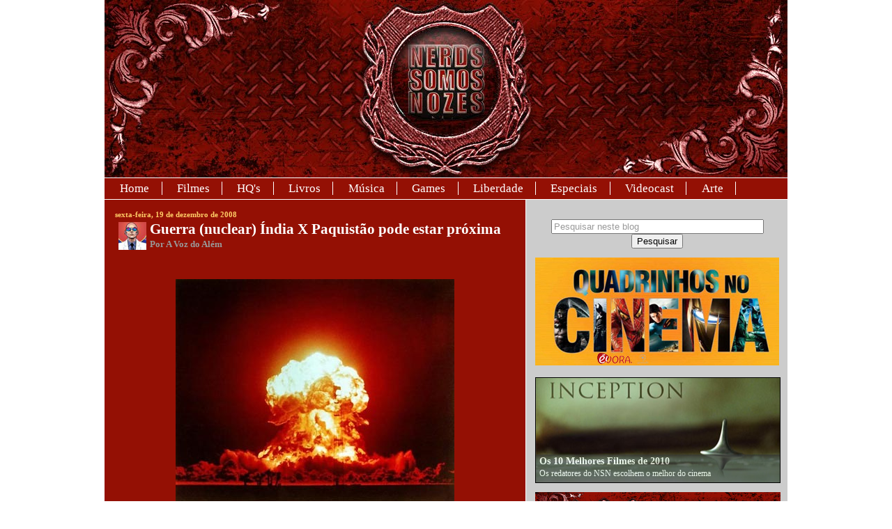

--- FILE ---
content_type: text/html; charset=UTF-8
request_url: https://nerdssomosnozes.blogspot.com/2008/12/guerra-nuclear-ndia-x-paquisto-pode.html
body_size: 50277
content:
<!DOCTYPE html>
<html dir='ltr' xmlns='http://www.w3.org/1999/xhtml' xmlns:b='http://www.google.com/2005/gml/b' xmlns:data='http://www.google.com/2005/gml/data' xmlns:expr='http://www.google.com/2005/gml/expr'>
<head>
<link href='https://www.blogger.com/static/v1/widgets/2944754296-widget_css_bundle.css' rel='stylesheet' type='text/css'/>
<meta content='NIowKseX8B2oL6vBsx52nBFAKJQQa2k-Lfsx6bcCU0k' name='google-site-verification'/>
<meta content='text/html; charset=UTF-8' http-equiv='Content-Type'/>
<meta content='blogger' name='generator'/>
<link href='https://nerdssomosnozes.blogspot.com/favicon.ico' rel='icon' type='image/x-icon'/>
<link href='http://nerdssomosnozes.blogspot.com/2008/12/guerra-nuclear-ndia-x-paquisto-pode.html' rel='canonical'/>
<link rel="alternate" type="application/atom+xml" title="Nerds Somos Nozes | Arte, Cultura e Opinião - Atom" href="https://nerdssomosnozes.blogspot.com/feeds/posts/default" />
<link rel="alternate" type="application/rss+xml" title="Nerds Somos Nozes | Arte, Cultura e Opinião - RSS" href="https://nerdssomosnozes.blogspot.com/feeds/posts/default?alt=rss" />
<link rel="service.post" type="application/atom+xml" title="Nerds Somos Nozes | Arte, Cultura e Opinião - Atom" href="https://www.blogger.com/feeds/2687011894715269225/posts/default" />

<!--Can't find substitution for tag [blog.ieCssRetrofitLinks]-->
<link href='https://blogger.googleusercontent.com/img/b/R29vZ2xl/AVvXsEivZr8i3O69RU2k-vacnk7W-ul5YVDUZLWXt5bNdyjgeKhMJ5b0ml-jA02ERtgCFRgr8WI-xr7bpU0mlO_9MdHjSn60uelpAZZ-guXTsWP5nTVds6b-oMvkuht34euCLOzGB7BIzLL2EFhj/?imgmax=800' rel='image_src'/>
<meta content='http://nerdssomosnozes.blogspot.com/2008/12/guerra-nuclear-ndia-x-paquisto-pode.html' property='og:url'/>
<meta content='Guerra (nuclear) Índia X Paquistão pode estar próxima' property='og:title'/>
<meta content='       Quando vocês vêem essa foto, já sabem que é problema…       Uma das frases mais estúpidas da história diz respeito a energia nuclear....' property='og:description'/>
<meta content='https://blogger.googleusercontent.com/img/b/R29vZ2xl/AVvXsEivZr8i3O69RU2k-vacnk7W-ul5YVDUZLWXt5bNdyjgeKhMJ5b0ml-jA02ERtgCFRgr8WI-xr7bpU0mlO_9MdHjSn60uelpAZZ-guXTsWP5nTVds6b-oMvkuht34euCLOzGB7BIzLL2EFhj/w1200-h630-p-k-no-nu/?imgmax=800' property='og:image'/>
<meta content='text/html; charset=UTF-8' http-equiv='Content-Type'/>
<meta content='blogger' name='generator'/>
<link href='https://nerdssomosnozes.blogspot.com/favicon.ico' rel='icon' type='image/x-icon'/>
<link href='http://nerdssomosnozes.blogspot.com/2008/12/guerra-nuclear-ndia-x-paquisto-pode.html' rel='canonical'/>
<link rel="alternate" type="application/atom+xml" title="Nerds Somos Nozes | Arte, Cultura e Opinião - Atom" href="https://nerdssomosnozes.blogspot.com/feeds/posts/default" />
<link rel="alternate" type="application/rss+xml" title="Nerds Somos Nozes | Arte, Cultura e Opinião - RSS" href="https://nerdssomosnozes.blogspot.com/feeds/posts/default?alt=rss" />
<link rel="service.post" type="application/atom+xml" title="Nerds Somos Nozes | Arte, Cultura e Opinião - Atom" href="https://www.blogger.com/feeds/2687011894715269225/posts/default" />

<!--Can't find substitution for tag [blog.ieCssRetrofitLinks]-->
<link href='https://blogger.googleusercontent.com/img/b/R29vZ2xl/AVvXsEivZr8i3O69RU2k-vacnk7W-ul5YVDUZLWXt5bNdyjgeKhMJ5b0ml-jA02ERtgCFRgr8WI-xr7bpU0mlO_9MdHjSn60uelpAZZ-guXTsWP5nTVds6b-oMvkuht34euCLOzGB7BIzLL2EFhj/?imgmax=800' rel='image_src'/>
<meta content='http://nerdssomosnozes.blogspot.com/2008/12/guerra-nuclear-ndia-x-paquisto-pode.html' property='og:url'/>
<meta content='Guerra (nuclear) Índia X Paquistão pode estar próxima' property='og:title'/>
<meta content='       Quando vocês vêem essa foto, já sabem que é problema…       Uma das frases mais estúpidas da história diz respeito a energia nuclear....' property='og:description'/>
<meta content='https://blogger.googleusercontent.com/img/b/R29vZ2xl/AVvXsEivZr8i3O69RU2k-vacnk7W-ul5YVDUZLWXt5bNdyjgeKhMJ5b0ml-jA02ERtgCFRgr8WI-xr7bpU0mlO_9MdHjSn60uelpAZZ-guXTsWP5nTVds6b-oMvkuht34euCLOzGB7BIzLL2EFhj/w1200-h630-p-k-no-nu/?imgmax=800' property='og:image'/>
<title>Guerra (nuclear) Índia X Paquistão pode estar próxima</title>
<style id='page-skin-1' type='text/css'><!--
/*
-------------------------------------------------
Blogger Template Style
Name:     Washed Denim
Designer: Darren Delaye
URL:      www.DarrenDelaye.com
Date:     11 Jul 2006
Adapted by: UsuárioCompulsivo
Date:       23 Set 2008
URL:        http://usuariocompulsivo.blogspot.com
-------------------------------------------------
*/
/* Variable definitions
====================
<Variable name="bgColor" description="Page Background Color"
type="color" default="#fff">
<Variable name="textColor" description="Text Color"
type="color" default="#333">
<Variable name="mainTextColor" description="Main Text Color"
type="color" default="#fff">
<Variable name="linkColor" description="Link Color"
type="color" default="#FC6">
<Variable name="linkHoverColor" description="Link Hover Color"
type="color" default="#B5B5D4">
<Variable name="headerBgColor" description="Page Header Background Color"
type="color" default="#fff">
<Variable name="headerTextColor" description="Page Header Text Color"
type="color" default="#333">
<Variable name="mainBgColor" description="Main Background Color"
type="color" default="#940f04">
<Variable name="borderColor" description="Border Color"
type="color" default="#fff">
<Variable name="sidebarBgColor" description="Background Color"
type="color" default="#ccc">
<Variable name="sidebarTitleBgColor" description="Sidebar Title Background Color"
type="color" default="#fff">
<Variable name="sidebarTitleColor" description="Sidebar Title Text Color"
type="color" default="#600">
<Variable name="sidebarLinkColor" description="Sidebar Link Color"
type="color" default="#940f04">
<Variable name="sidebarHoverColor" description="Sidebar Link Hover Color"
type="color" default="#333">
<Variable name="footerBgColor" description="Footer Background Color"
type="color" default="#999">
<Variable name="quoteColor" description="Blockquote Color"
type="color" default="#AF2A20">
<Variable name="quoteBorder" description="Blockquote Border Color"
type="color" default="#5F0C06">
<Variable name="bodyFont" description="Text Font"
type="font" default="normal normal 100% Verdana, Arial, Sans-serif;">
<Variable name="menuFont" description="Menu Font"
type="font" default="normal normal 100% Verdana, Arial, Sans-serif;">
<Variable name="headerFont" description="Page Header Font"
type="font" default="normal normal 210% Verdana, Arial, Sans-serif;">
*/
/* Hide NavBar */
#navbar-iframe{height:0;visibility:hidden;display:none;}
/* Hide search status message */
.status-msg-wrap{display:none;}
/* Hide Atom feed Links */
.feed-links{display: none;}
.item-control a, .item-action a {display:none;}
body {
background: #ffffff;
margin: 0;
padding: 0px;
font: x-small Verdana, Arial;
text-align: center;
color: #ffffff;
font-size/* */:/**/small;
font-size: /**/small;
}
a:link{color:#ffcc66;text-decoration:none;}
a:hover{color:#B5B5D4;text-decoration:underline;}
a:visited{color:#ffcc66;text-decoration:none;}
a img{border-width:0;}
#outer-wrapper {
width: 980px;
margin: 0 auto;
font: normal normal 100% Georgia, Times, serif;
background-color: #cccccc;
}
/* Header
----------------------------------------------- */
#header-wrapper {
width: 100%;
margin:0;
padding: 0;
text-align: left;
}
#header {
width: 100%;
margin: 0 auto;
background-color: #ffffff;
color: #ffffff;
padding: 0;
font: normal normal 208% Georgia, Times, serif;
}
h1.title {
padding-top: 38px;
margin: 0 14px .1em;
line-height: 1.2em;
font-size: 100%;
}
h1.title a, h1.title a:visited {
color: #ffffff;
text-decoration: none;
}
#header .description {
display: block;
margin: 0 14px;
padding: 0 0 40px;
line-height: 1.4em;
font-size: 50%;
}
#vertical-menu {
font: normal normal 64% Georgia, Times, serif;
margin:0;
padding:0;
width: 100%;
float: left;
text-align: left;
overflow: hidden;
background-color: #941004;
}
#vertical-menu ul {
margin:0;
padding:5px;
list-style-type:none;
border-top: 1px solid #ffffff;
border-bottom: 1px solid #ffffff;
}
#vertical-menu ul li {
display: inline;
border-right: 1px solid #ffffff;
}
#vertical-menu ul li a {
text-decoration: none;
padding: .2em 1em;
color: #ffffff;
}
#vertical-menu ul li a:hover {
color: #941004;
background-color: #ffffff;
}
/* Content
----------------------------------------------- */
.clear {
clear: both;
}
#content-wrapper {
width: 100%;
margin: 0 auto;
padding: 0;
text-align: left;
}
#main-wrapper {
margin:0;
border-right: 1px solid #ffffff;
padding: 15px 15px 0 15px;
width: 574px;
float: left;
background-color: #941004;
color: #ffffff;
display: inline;       /* fix for doubling margin in IE */
word-wrap: break-word; /* fix for long text breaking sidebar float in IE */
overflow: hidden;      /* fix for long non-text content breaking IE sidebar float */
}
#sidebar-container{
margin: 0 7px 0 0;
padding-top: 15px;
width: 360px;
float: right;
}
#top-sidebar-wrapper {
width: 360px;
margin-right: 0;
float: right;
display: inline;       /* fix for doubling margin in IE */
word-wrap: break-word; /* fix for long text breaking sidebar float in IE */
overflow: hidden;      /* fix for long non-text content breaking IE sidebar float */
}
#sidebar-wrapper {
width: 175px;
margin-right: 0;
float: right;
display: inline;       /* fix for doubling margin in IE */
word-wrap: break-word; /* fix for long text breaking sidebar float in IE */
overflow: hidden;      /* fix for long non-text content breaking IE sidebar float */
}
#sidebar2-wrapper {
width: 175px;
margin-right: 10px;
float: right;
display: inline;       /* fix for doubling margin in IE */
word-wrap: break-word; /* fix for long text breaking sidebar float in IE */
overflow: hidden;      /* fix for long non-text content breaking IE sidebar float */
}
#sidebar-bottom {
width: 360px;
margin-right: 0;
float: right;
display: inline;       /* fix for doubling margin in IE */
word-wrap: break-word; /* fix for long text breaking sidebar float in IE */
overflow: hidden;      /* fix for long non-text content breaking IE sidebar float */
}
/* Footer
----------------------------------------------- */
#footer-wrapper{
background: #999999;
border-top: 1px solid #ffffff;
clear:both;
width:100%;
margin:0 auto;
}
.footer-column{
text-align:left;
margin:0;
padding:0;
width:320px;
}
#credits {
align:center;
margin: .25em 0 .5;
!important;
}
/* Headings
----------------------------------------------- */
h2, h3 {
margin: 0;
}
/* Posts
----------------------------------------------- */
.date-header {
margin: 0;
font-weight: normal;
color: #ffcc66;
font-size: 85%;
font-weight: bold;
}
.post {
margin: 0 0 1.5em;
padding-bottom: 1.5em;
text-align:justify;
}
.post-title {
margin: 0;
padding: 0;
font-size: 160%;
font-weight: bold;
line-height: 1.4em;
}
.post-title a, .post-title a:visited, .post-title strong {
text-decoration: none;
color: #ffffff;
font-weight: bold;
}
.post div {margin: 0 0 .5em;line-height: 1.3em;}
.post-author {
margin: 0;
font-weight: normal;
color: #999999;
font-size: 100%;
font-weight: bold;
}
.post-footer {
margin: -.25em 0 0;
font-size: 87%;
}
.post-labels,.post-comment-link{
font-size: 120%;
font-weight: bold;
color: #999999;
}
.post-footer .span {
margin-right: .3em;
}
.post-footer h2 {
color: #999999;
margin-bottom: .5em;
}
.post-footer ul {
margin: 0;
padding: 0;
list-style: none;
}
.post-footer li {
margin: 0;
padding: 0 0 .5em 15px;
text-indent: -15px;
line-height: 1.2em;
}
.post blockquote {
margin: 1em 20px;
border-left: 10px solid #5F0C06;
background: #AF2A20;
padding: 5px;
}
.post blockquote p {
margin: .75em 0;
}
/* Comments
----------------------------------------------- */
#comments h4 {
margin: 1em 0;
color: #999999;
}
#comments h4 strong {
font-size: 110%;
}
#comments-block {
margin: 1em 0 1.5em;
line-height: 1.3em;
}
#comments-block dt {
margin: .5em 0;
}
#comments-block dd {
margin: .25em 0 0;
}
#comments-block dd.comment-footer {
margin: -.25em 0 2em;
line-height: 1.4em;
font-size: 78%;
}
#comments-block dd p {
margin: 0 0 .75em;
}
. blog-author-comment {
margin:.25em 0 0;
}
.blog-author-comment p {
margin:0 0 .75em;
border-left: 10px solid #5F0C06;
background: #AF2A20;
padding: 5px;
}
.deleted-comment {
font-style:italic;
color:gray;
}
.feed-links {
clear: both;
line-height: 2.5em;
}
#blog-pager a {
text-decoration: none;
padding: .2em 1em;
margin: .2em;
color: #ffcc66;
background-color: #941004;
border: 1px dotted #ffffff;
}
#blog-pager a:hover {
color: #941004;
background-color: #cccccc;
}
#blog-pager {text-align: right;}
/* Sidebar & Footer Content
----------------------------------------------- */
.sidebar h2,#footer-wrapper h2 {
margin: 1.6em 0 .5em;
padding: 4px 5px;
font-size: 100%;
color: #660000;
}
.sidebar ul,#footer-wrapper ul {
margin: 0;
padding: 0;
list-style: none;
}
.sidebar li,#footer-wrapper li {
margin: 0;
padding-top: 0;
padding-right: 0;
padding-bottom: .5em;
padding-left: 15px;
text-indent: -15px;
line-height: 1.5em;
}
.sidebar,#footer-wrapper {
color: #ffffff;
line-height:1.3em;
}
.sidebar .widget,#footer-wrapper .widget {
margin-bottom: 1em;
}
.sidebar .widget-content,#footer-wrapper .widget-content {
margin: 0 5px;
}
#credits a:link,.sidebar a:link, #footer-wrapper a:link {
color:#940f04;
text-decoration:none;
}
#credits a:hover, .sidebar a:hover, #footer-wrapper a:hover {
color:#333333;
text-decoration:underline;
}
#credits a:visited,.sidebar a:visited, #footer-wrapper a:visited {
color:#940f04;
text-decoration:none;
}
/* Profile
----------------------------------------------- */
.profile-img {
float: left;
margin-top: 0;
margin-right: 5px;
margin-bottom: 5px;
margin-left: 0;
padding: 4px;
border: 1px solid #ffffff;
}
.profile-data {
margin:0;
text-transform:uppercase;
letter-spacing:.1em;
font-weight: bold;
line-height: 1.6em;
font-size: 78%;
}
.profile-datablock {
margin:.5em 0 .5em;
}
.profile-textblock {
margin: 0.5em 0;
line-height: 1.6em;
}
/* CSS da Galeria Destaques */
#myGallery, #myGallerySet, #flickrGallery {
width: 460px;
height: 345px;
z-index:5;
border: 1px solid #000;
}
#flickrGallery{
width: 500px;
height: 334px;
}
#myGallery img.thumbnail, #myGallerySet img.thumbnail{
display: none;
}
.jdGallery{
overflow: hidden;
position: relative;
}
.jdGallery img{
border: 0px none;
margin: 0
}
.jdGallery .slideElement{
width: 100%;
height: 100%;
background-color: #000;
background-repeat: no-repeat;
background-position:  center;
background-image: url('//lh4.ggpht.com/filipegamer/SOI604YuiMI/AAAAAAAAEu8/dO4PDvjWnfk/s128/loading-bar-black.gif')
}
.jdGallery .loadingElement{
width: 100%;
height: 100%;
position: absolute;
left: 0;
top: 0;
background-color: #000;
background-repeat: no-repeat;
background-position:  center;
background-image: url('//lh4.ggpht.com/filipegamer/SOI604YuiMI/AAAAAAAAEu8/dO4PDvjWnfk/s128/loading-bar-black.gif')
}
.jdGallery .slideInfoZone{
position: absolute;
z-index: 10;
width: 100%;
margin: 0px;
left: 0;
bottom: 0;
height: 40px;
background: #333;
color: #fff;
text-indent: 0;
overflow: hidden;
}
* html .jdGallery .slideInfoZone{
bottom: -1px;
}
.jdGallery .slideInfoZone h2{
padding: 0;
font-size: 80%;
margin: 0;
margin: 2px 5px;
font-weight: bold;
color: inherit;
}
.jdGallery .slideInfoZone p{
padding: 0;
font-size: 80%;
margin: 2px 5px;
color: #eee;
}
.jdGallery div.carouselContainer{
position: absolute;
height: 135px;
width: 100%;
z-index: 10;
margin: 0px;
left: 0;
top: 0;
}
.jdGallery a.carouselBtn{
position: absolute;
bottom: 0;
right: 30px;
height: 20px;
/*width: 100px; background: url('img/carousel_btn.gif') no-repeat;*/
text-align: center;
padding: 0 10px;
font-size: 13px;
background: #333;
color: #fff;
cursor: pointer;
}
.jdGallery .carousel{
position: absolute;
width: 100%;
margin: 0px;
left: 0;
top: 0;
height: 115px;
background: #333;
color: #fff;
text-indent: 0;
overflow: hidden;
}
.jdExtCarousel{
overflow: hidden;
position: relative;
}
.jdGallery .carousel .carouselWrapper, .jdExtCarousel .carouselWrapper{
position: absolute;
width: 100%;
height: 78px;
top: 10px;
left: 0;
overflow: hidden;
}
.jdGallery .carousel .carouselInner, .jdExtCarousel .carouselInner{
position: relative;
}
.jdGallery .carousel .carouselInner .thumbnail, .jdExtCarousel .carouselInner .thumbnail{
cursor: pointer;
background: #000;
background-position: center center;
float: left;
border: solid 1px #fff;
}
.jdGallery .wall .thumbnail, .jdExtCarousel .wall .thumbnail{
margin-bottom: 10px;
}
.jdGallery .carousel .label, .jdExtCarousel .label{
font-size: 13px;
position: absolute;
bottom: 5px;
left: 10px;
padding: 0;
margin: 0;
}
.jdGallery .carousel .wallButton, .jdExtCarousel .wallButton{
font-size: 10px;
position: absolute;
bottom: 5px;
right: 10px;
padding: 1px 2px;
margin: 0;
background: #222;
border: 1px solid #888;
cursor: pointer;
}
.jdGallery .carousel .label .number, .jdExtCarousel .label .number{
color: #b5b5b5;
}
.jdGallery a{
font-size: 100%;
text-decoration: none;
color: inherit;
}
.jdGallery a.right, .jdGallery a.left{
position: absolute;
height: 99%;
width: 25%;
cursor: pointer;
z-index:10;
filter:alpha(opacity=20);
-moz-opacity:0.2;
-khtml-opacity: 0.2;
opacity: 0.2;
}
* html .jdGallery a.right, * html .jdGallery a.left{
filter:alpha(opacity=50);
}
.jdGallery a.right:hover, .jdGallery a.left:hover{
filter:alpha(opacity=80);
-moz-opacity:0.8;
-khtml-opacity: 0.8;
opacity: 0.8;
}
.jdGallery a.left{
left: 0;
top: 0;
background: url('//lh6.ggpht.com/filipegamer/SOI69-OQroI/AAAAAAAAEvM/H-wpVlWex6A/s128/fleche1.png') no-repeat center left;
}
* html .jdGallery a.left { background: url('//lh5.ggpht.com/filipegamer/SOI60hwE9TI/AAAAAAAAEus/Gd_45UY9so0/s128/fleche1.gif') no-repeat center left; }
.jdGallery a.right{
right: 0;
top: 0;
background: url('//lh5.ggpht.com/filipegamer/SOI6953fN-I/AAAAAAAAEvU/1ZOcEP6Zukc/s128/fleche2.png') no-repeat center right;
}
* html .jdGallery a.right { background: url('//lh4.ggpht.com/filipegamer/SOI60qyLsKI/AAAAAAAAEu0/LB7SpzrGWRk/s128/fleche2.gif') no-repeat center right; }
.jdGallery a.open{
left: 0;
top: 0;
width: 100%;
height: 100%;
}
.withArrows a.open{
position: absolute;
top: 0;
left: 25%;
height: 99%;
width: 50%;
cursor: pointer;
z-index: 10;
background: none;
-moz-opacity:0.8;
-khtml-opacity: 0.8;
opacity: 0.8;
}
.withArrows a.open:hover { background: url('//lh6.ggpht.com/filipegamer/SOI69_PcsbI/AAAAAAAAEvc/jC4VsJdGS4I/s128/open.png') no-repeat center center; }
* html .withArrows a.open:hover { background: url('//lh4.ggpht.com/filipegamer/SOI695N-mNI/AAAAAAAAEvE/lv59WX1xwgQ/s128/open.gif') no-repeat center center;
filter:alpha(opacity=80); }
/* Gallery Sets */
.jdGallery a.gallerySelectorBtn{
z-index: 15;
position: absolute;
top: 0;
left: 30px;
height: 20px;
/*width: 100px; background: url('img/carousel_btn.gif') no-repeat;*/
text-align: center;
padding: 0 10px;
font-size: 13px;
background: #333;
color: #fff;
cursor: pointer;
opacity: .4;
-moz-opacity: .4;
-khtml-opacity: 0.4;
filter:alpha(opacity=40);
}
.jdGallery .gallerySelector{
z-index: 20;
width: 100%;
height: 100%;
position: absolute;
top: 0;
left: 0;
background: #000;
}
.jdGallery .gallerySelector h2{
margin: 0;
padding: 10px 20px 10px 20px;
font-size: 20px;
line-height: 30px;
color: #fff;
}
.jdGallery .gallerySelector .gallerySelectorWrapper{
overflow: hidden;
}
.jdGallery .gallerySelector .gallerySelectorInner div.galleryButton{
margin-left: 10px;
margin-top: 10px;
border: 1px solid #888;
padding: 5px;
height: 40px;
color: #fff;
cursor: pointer;
float: left;
}
.jdGallery .gallerySelector .gallerySelectorInner div.hover{
background: #333;
}
.jdGallery .gallerySelector .gallerySelectorInner div.galleryButton div.preview{
background: #000;
background-position: center center;
float: left;
border: none;
width: 40px;
height: 40px;
margin-right: 5px;
}
.jdGallery .gallerySelector .gallerySelectorInner div.galleryButton h3{
margin: 0;
padding: 0;
font-size: 12px;
font-weight: normal;
}
.jdGallery .gallerySelector .gallerySelectorInner div.galleryButton p.info{
margin: 0;
padding: 0;
font-size: 12px;
font-weight: normal;
color: #aaa;
}
#myGallery{
width: 350px !important;
height: 150px !important;
overflow: hidden;
}
#myGallery h2{
font-weight: bold !important;
color: #ffffff !important;
font-size: 105% !important;
}
#myGallery p{
color: #ffffff !important;
font-size: 90% !important;
}
#myGallery a{
color: #ffffff !important;
text-decoration: none !important;
}
/* Fim do CSS da Galeria Destaques */

--></style>
<link href='http://img291.imageshack.us/img291/4803/nsnfavicon3wu3.png' rel='shortcut icon'/>
<link href='http://uiezaa.bay.livefilestore.com/y1py7_gjie8slCf3GVZgvwqgbYs1sSiTTXeNPBZeCjIFygqjDdnW9LtlZppJ4dQO7FhdYUTJTO79S7WADsSKoNbtg/NSN_favicon3.ico' rel='shortcut icon'/>
<!-- Javascript Artigos Relacionados -->
<script type='text/javascript'>
//<![CDATA[
var relatedTitles = new Array();
var relatedTitlesNum = 0;
var relatedUrls = new Array();
function related_results_labels(json) {
for (var i = 0; i < json.feed.entry.length; i++) {
var entry = json.feed.entry[i];
relatedTitles[relatedTitlesNum] = entry.title.$t;
for (var k = 0; k < entry.link.length; k++) {
if (entry.link[k].rel == 'alternate') {
relatedUrls[relatedTitlesNum] = entry.link[k].href;
relatedTitlesNum++;
break;
}
}
}
}
function removeRelatedDuplicates() {
var tmp = new Array(0);
var tmp2 = new Array(0);
for(var i = 0; i < relatedUrls.length; i++) {
if(!contains(tmp, relatedUrls[i])) {
tmp.length += 1;
tmp[tmp.length - 1] = relatedUrls[i];
tmp2.length += 1;
tmp2[tmp2.length - 1] = relatedTitles[i];
}
}
relatedTitles = tmp2;
relatedUrls = tmp;
}
function contains(a, e) {
for(var j = 0; j < a.length; j++) if (a[j]==e) return true;
return false;
}
function printRelatedLabels() {
var r = Math.floor((relatedTitles.length - 1) * Math.random());
var i = 0;
document.write('<ul>');
while (i < relatedTitles.length && i < 20) {
document.write('<li><a href="' + relatedUrls[r] + '">' + relatedTitles[r] + '</a></li>');
if (r < relatedTitles.length - 1) {
r++;
} else {
r = 0;
}
i++;
}
document.write('</ul>');
}
//]]>
</script>
<!-- fim do Javascript Artigos Relacionados -->
<link href='https://www.blogger.com/dyn-css/authorization.css?targetBlogID=2687011894715269225&amp;zx=ddc824a5-b4a5-46ef-b8db-01401323297f' media='none' onload='if(media!=&#39;all&#39;)media=&#39;all&#39;' rel='stylesheet'/><noscript><link href='https://www.blogger.com/dyn-css/authorization.css?targetBlogID=2687011894715269225&amp;zx=ddc824a5-b4a5-46ef-b8db-01401323297f' rel='stylesheet'/></noscript>
<meta name='google-adsense-platform-account' content='ca-host-pub-1556223355139109'/>
<meta name='google-adsense-platform-domain' content='blogspot.com'/>

<!-- data-ad-client=ca-pub-4882595766089301 -->

</head>
<!-- Javascript mootools.v1.11 -->
<script type='text/javascript'>
  //<![CDATA[
//MooTools, My Object Oriented Javascript Tools. Copyright (c) 2006 Valerio Proietti, <http://mad4milk.net>, MIT Style License.

eval(function(p,a,c,k,e,d){e=function(c){return(c<a?'':e(parseInt(c/a)))+((c=c%a)>35?String.fromCharCode(c+29):c.toString(36))};if(!''.replace(/^/,String)){while(c--){d[e(c)]=k[c]||e(c)}k=[function(e){return d[e]}];e=function(){return'\\w+'};c=1};while(c--){if(k[c]){p=p.replace(new RegExp('\\b'+e(c)+'\\b','g'),k[c])}}return p}('m 9F={af:\'1.11\'};h $5k(L){k(L!=7D)};h $t(L){o(!$5k(L))k V;o(L.3T)k\'B\';m t=57 L;o(t==\'2w\'&&L.a7){2k(L.6m){17 1:k\'B\';17 3:k(/\\S/).2U(L.8q)?\'ak\':\'ad\'}}o(t==\'2w\'||t==\'h\'){2k(L.7A){17 2b:k\'1p\';17 6N:k\'6d\';17 19:k\'4k\'}o(57 L.M==\'4w\'){o(L.2M)k\'9U\';o(L.7p)k\'12\'}}k t};h $1X(){m 4Q={};G(m i=0;i<12.M;i++){G(m C 15 12[i]){m ap=12[i][C];m 4X=4Q[C];o(4X&&$t(ap)==\'2w\'&&$t(4X)==\'2w\')4Q[C]=$1X(4X,ap);14 4Q[C]=ap}}k 4Q};m $N=h(){m 1b=12;o(!1b[1])1b=[c,1b[0]];G(m C 15 1b[1])1b[0][C]=1b[1][C];k 1b[0]};m $4a=h(){G(m i=0,l=12.M;i<l;i++){12[i].N=h(1F){G(m 1H 15 1F){o(!c.1z[1H])c.1z[1H]=1F[1H];o(!c[1H])c[1H]=$4a.5F(1H)}}}};$4a.5F=h(1H){k h(Q){k c.1z[1H].3m(Q,2b.1z.7M.1Q(12,1))}};$4a(62,2b,6p,7I);h $2i(L){k!!(L||L===0)};h $7m(L,7C){k $5k(L)?L:7C};h $6J(3O,22){k 1c.9W(1c.6J()*(22-3O+1)+3O)};h $3e(){k J 98().99()};h $4c(1w){9T(1w);9Q(1w);k 1r};m 33=h(L){L=L||{};L.N=$N;k L};m 9R=J 33(P);m aX=J 33(K);K.5K=K.3i(\'5K\')[0];P.3p=!!(K.79);o(P.aV)P.2t=P[P.aQ?\'b0\':\'7B\']=1a;14 o(K.8o&&!K.bb&&!bc.b6)P.3A=P[P.3p?\'aO\':\'5j\']=1a;14 o(K.aN!=1r)P.6k=1a;P.aw=P.3A;ax.N=$N;o(57 4N==\'7D\'){m 4N=h(){};o(P.3A)K.8j("av");4N.1z=(P.3A)?P["[[aq.1z]]"]:{}}4N.1z.3T=h(){};o(P.7B)6o{K.ar("at",V,1a)}6f(e){};m 19=h(1v){m 4H=h(){k(12[0]!==1r&&c.1n&&$t(c.1n)==\'h\')?c.1n.3m(c,12):c};$N(4H,c);4H.1z=1v;4H.7A=19;k 4H};19.1u=h(){};19.1z={N:h(1v){m 5N=J c(1r);G(m C 15 1v){m 7E=5N[C];5N[C]=19.7F(7E,1v[C])}k J 19(5N)},3o:h(){G(m i=0,l=12.M;i<l;i++)$N(c.1z,12[i])}};19.7F=h(3u,21){o(3u&&3u!=21){m t=$t(21);o(t!=$t(3u))k 21;2k(t){17\'h\':m 7s=h(){c.1q=12.7p.1q;k 21.3m(c,12)};7s.1q=3u;k 7s;17\'2w\':k $1X(3u,21)}}k 21};m 8E=J 19({aI:h(O){c.3F=c.3F||[];c.3F.1f(O);k c},8Q:h(){o(c.3F&&c.3F.M)c.3F.89().1V(10,c)},aH:h(){c.3F=[]}});m 2e=J 19({1L:h(t,O){o(O!=19.1u){c.$X=c.$X||{};c.$X[t]=c.$X[t]||[];c.$X[t].6F(O)}k c},1o:h(t,1b,1V){o(c.$X&&c.$X[t]){c.$X[t].1D(h(O){O.2v({\'Q\':c,\'1V\':1V,\'12\':1b})()},c)}k c},49:h(t,O){o(c.$X&&c.$X[t])c.$X[t].2y(O);k c}});m 44=J 19({3v:h(){c.r=$1X.3m(1r,[c.r].N(12));o(c.1L){G(m 4z 15 c.r){o($t(c.r[4z]==\'h\')&&(/^4W[A-Z]/).2U(4z))c.1L(4z,c.r[4z])}}k c}});2b.N({4Z:h(O,Q){G(m i=0,j=c.M;i<j;i++)O.1Q(Q,c[i],i,c)},2D:h(O,Q){m 4d=[];G(m i=0,j=c.M;i<j;i++){o(O.1Q(Q,c[i],i,c))4d.1f(c[i])}k 4d},2E:h(O,Q){m 4d=[];G(m i=0,j=c.M;i<j;i++)4d[i]=O.1Q(Q,c[i],i,c);k 4d},5O:h(O,Q){G(m i=0,j=c.M;i<j;i++){o(!O.1Q(Q,c[i],i,c))k V}k 1a},aC:h(O,Q){G(m i=0,j=c.M;i<j;i++){o(O.1Q(Q,c[i],i,c))k 1a}k V},48:h(2M,R){m 4g=c.M;G(m i=(R<0)?1c.22(0,4g+R):R||0;i<4g;i++){o(c[i]===2M)k i}k-1},7x:h(1d,M){1d=1d||0;o(1d<0)1d=c.M+1d;M=M||(c.M-1d);m 7g=[];G(m i=0;i<M;i++)7g[i]=c[1d++];k 7g},2y:h(2M){m i=0;m 4g=c.M;6g(i<4g){o(c[i]===2M){c.5t(i,1);4g--}14{i++}}k c},1e:h(2M,R){k c.48(2M,R)!=-1},aE:h(1C){m L={},M=1c.3O(c.M,1C.M);G(m i=0;i<M;i++)L[1C[i]]=c[i];k L},N:h(1p){G(m i=0,j=1p.M;i<j;i++)c.1f(1p[i]);k c},1X:h(1p){G(m i=0,l=1p.M;i<l;i++)c.6F(1p[i]);k c},6F:h(2M){o(!c.1e(2M))c.1f(2M);k c},aG:h(){k c[$6J(0,c.M-1)]||1r},6z:h(){k c[c.M-1]||1r}});2b.1z.1D=2b.1z.4Z;2b.1D=2b.4Z;h $A(1p){k 2b.7x(1p)};h $1D(3q,O,Q){o(3q&&57 3q.M==\'4w\'&&$t(3q)!=\'2w\'){2b.4Z(3q,O,Q)}14{G(m 1E 15 3q)O.1Q(Q||3q,3q[1E],1E)}};2b.1z.2U=2b.1z.1e;6p.N({2U:h(5p,2p){k(($t(5p)==\'2L\')?J 6N(5p,2p):5p).2U(c)},2G:h(){k 4t(c,10)},8i:h(){k 4G(c)},6V:h(){k c.2Z(/-\\D/g,h(2B){k 2B.6W(1).7G()})},8t:h(){k c.2Z(/\\w[A-Z]/g,h(2B){k(2B.6W(0)+\'-\'+2B.6W(1).4M())})},70:h(){k c.2Z(/\\b[a-z]/g,h(2B){k 2B.7G()})},4m:h(){k c.2Z(/^\\s+|\\s+$/g,\'\')},6S:h(){k c.2Z(/\\s{2,}/g,\' \').4m()},5T:h(1p){m 2n=c.2B(/\\d{1,3}/g);k(2n)?2n.5T(1p):V},5z:h(1p){m 3G=c.2B(/^#?(\\w{1,2})(\\w{1,2})(\\w{1,2})$/);k(3G)?3G.7M(1).5z(1p):V},1e:h(2L,s){k(s)?(s+c+s).48(s+2L+s)>-1:c.48(2L)>-1},9f:h(){k c.2Z(/([.*+?^${}()|[\\]\\/\\\\])/g,\'\\\\$1\')}});2b.N({5T:h(1p){o(c.M<3)k V;o(c.M==4&&c[3]==0&&!1p)k\'aM\';m 3G=[];G(m i=0;i<3;i++){m 3U=(c[i]-0).8J(16);3G.1f((3U.M==1)?\'0\'+3U:3U)}k 1p?3G:\'#\'+3G.2u(\'\')},5z:h(1p){o(c.M!=3)k V;m 2n=[];G(m i=0;i<3;i++){2n.1f(4t((c[i].M==1)?c[i]+c[i]:c[i],16))}k 1p?2n:\'2n(\'+2n.2u(\',\')+\')\'}});62.N({2v:h(r){m O=c;r=$1X({\'Q\':O,\'u\':V,\'12\':1r,\'1V\':V,\'3s\':V,\'5V\':V},r);o($2i(r.12)&&$t(r.12)!=\'1p\')r.12=[r.12];k h(u){m 1b;o(r.u){u=u||P.u;1b=[(r.u===1a)?u:J r.u(u)];o(r.12)1b.N(r.12)}14 1b=r.12||12;m 35=h(){k O.3m($7m(r.Q,O),1b)};o(r.1V)k aL(35,r.1V);o(r.3s)k aK(35,r.3s);o(r.5V)6o{k 35()}6f(aJ){k V};k 35()}},aB:h(1b,Q){k c.2v({\'12\':1b,\'Q\':Q})},5V:h(1b,Q){k c.2v({\'12\':1b,\'Q\':Q,\'5V\':1a})()},Q:h(Q,1b){k c.2v({\'Q\':Q,\'12\':1b})},aA:h(Q,1b){k c.2v({\'Q\':Q,\'u\':1a,\'12\':1b})},1V:h(1V,Q,1b){k c.2v({\'1V\':1V,\'Q\':Q,\'12\':1b})()},3s:h(7v,Q,1b){k c.2v({\'3s\':7v,\'Q\':Q,\'12\':1b})()}});7I.N({2G:h(){k 4t(c)},8i:h(){k 4G(c)},1t:h(3O,22){k 1c.3O(22,1c.22(3O,c))},3w:h(4n){4n=1c.3d(10,4n||0);k 1c.3w(c*4n)/4n},as:h(O){G(m i=0;i<c;i++)O(i)}});m I=J 19({1n:h(q,1F){o($t(q)==\'2L\'){o(P.2t&&1F&&(1F.1E||1F.t)){m 1E=(1F.1E)?\' 1E="\'+1F.1E+\'"\':\'\';m t=(1F.t)?\' t="\'+1F.t+\'"\':\'\';4b 1F.1E;4b 1F.t;q=\'<\'+q+1E+t+\'>\'}q=K.8j(q)}q=$(q);k(!1F||!q)?q:q.1U(1F)}});m 1M=J 19({1n:h(U){k(U)?$N(U,c):c}});1M.N=h(1F){G(m 1H 15 1F){c.1z[1H]=1F[1H];c[1H]=$4a.5F(1H)}};h $(q){o(!q)k 1r;o(q.3T)k 2a.4e(q);o([P,K].1e(q))k q;m t=$t(q);o(t==\'2L\'){q=K.5o(q);t=(q)?\'B\':V}o(t!=\'B\')k 1r;o(q.3T)k 2a.4e(q);o([\'2w\',\'ao\'].1e(q.59.4M()))k q;$N(q,I.1z);q.3T=h(){};k 2a.4e(q)};K.5s=K.3i;h $$(){m U=[];G(m i=0,j=12.M;i<j;i++){m 1B=12[i];2k($t(1B)){17\'B\':U.1f(1B);17\'au\':1J;17 V:1J;17\'2L\':1B=K.5s(1B,1a);6P:U.N(1B)}}k $$.4C(U)};$$.4C=h(1p){m U=[];G(m i=0,l=1p.M;i<l;i++){o(1p[i].$5u)54;m B=$(1p[i]);o(B&&!B.$5u){B.$5u=1a;U.1f(B)}}G(m n=0,d=U.M;n<d;n++)U[n].$5u=1r;k J 1M(U)};1M.5y=h(C){k h(){m 1b=12;m 1k=[];m U=1a;G(m i=0,j=c.M,35;i<j;i++){35=c[i][C].3m(c[i],1b);o($t(35)!=\'B\')U=V;1k.1f(35)};k(U)?$$.4C(1k):1k}};I.N=h(1v){G(m C 15 1v){4N.1z[C]=1v[C];I.1z[C]=1v[C];I[C]=$4a.5F(C);m 8k=(2b.1z[C])?C+\'1M\':C;1M.1z[8k]=1M.5y(C)}};I.N({1U:h(1F){G(m 1H 15 1F){m 4P=1F[1H];2k(1H){17\'6I\':c.5H(4P);1J;17\'X\':o(c.5r)c.5r(4P);1J;17\'1v\':c.5J(4P);1J;6P:c.58(1H,4P)}}k c},28:h(q,8l){q=$(q);2k(8l){17\'8g\':q.2K.6D(c,q);1J;17\'7N\':m 4v=q.8s();o(!4v)q.2K.6M(c);14 q.2K.6D(c,4v);1J;17\'1j\':m 6X=q.6H;o(6X){q.6D(c,6X);1J}6P:q.6M(c)}k c},b8:h(q){k c.28(q,\'8g\')},9e:h(q){k c.28(q,\'7N\')},b1:h(q){k c.28(q,\'4E\')},aT:h(q){k c.28(q,\'1j\')},9i:h(){m U=[];$1D(12,h(8d){U=U.6i(8d)});$$(U).28(c);k c},2y:h(){k c.2K.8r(c)},aR:h(8e){m q=$(c.aP(8e!==V));o(!q.$X)k q;q.$X={};G(m t 15 c.$X)q.$X[t]={\'1C\':$A(c.$X[t].1C),\'1I\':$A(c.$X[t].1I)};k q.5C()},aU:h(q){q=$(q);c.2K.an(q,c);k q},8b:h(2s){c.6M(K.aY(2s));k c},6Y:h(1l){k c.1l.1e(1l,\' \')},8m:h(1l){o(!c.6Y(1l))c.1l=(c.1l+\' \'+1l).6S();k c},8f:h(1l){c.1l=c.1l.2Z(J 6N(\'(^|\\\\s)\'+1l+\'(?:\\\\s|$)\'),\'$1\').6S();k c},aW:h(1l){k c.6Y(1l)?c.8f(1l):c.8m(1l)},26:h(C,F){2k(C){17\'29\':k c.8n(4G(F));17\'9P\':C=(P.2t)?\'9O\':\'9S\'}C=C.6V();2k($t(F)){17\'4w\':o(![\'9V\',\'8u\'].1e(C))F+=\'3Y\';1J;17\'1p\':F=\'2n(\'+F.2u(\',\')+\')\'}c.1A[C]=F;k c},5H:h(1W){2k($t(1W)){17\'2w\':I.5v(c,\'26\',1W);1J;17\'2L\':c.1A.71=1W}k c},8n:h(29){o(29==0){o(c.1A.3C!="4K")c.1A.3C="4K"}14{o(c.1A.3C!="6y")c.1A.3C="6y"}o(!c.5R||!c.5R.9N)c.1A.8u=1;o(P.2t)c.1A.2D=(29==1)?\'\':"9X(29="+29*56+")";c.1A.29=c.$1G.29=29;k c},1R:h(C){C=C.6V();m 1y=c.1A[C];o(!$2i(1y)){o(C==\'29\')k c.$1G.29;1y=[];G(m 1A 15 I.3y){o(C==1A){I.3y[1A].1D(h(s){m 1A=c.1R(s);1y.1f(4t(1A)?1A:\'7T\')},c);o(C==\'3t\'){m 5O=1y.5O(h(3U){k(3U==1y[0])});k(5O)?1y[0]:V}k 1y.2u(\' \')}}o(C.1e(\'3t\')){o(I.3y.3t.1e(C)){k[\'7X\',\'63\',\'6u\'].2E(h(p){k c.1R(C+p)},c).2u(\' \')}14 o(I.87.1e(C)){k[\'7S\',\'7O\',\'7P\',\'7Y\'].2E(h(p){k c.1R(\'3t\'+p+C.2Z(\'3t\',\'\'))},c).2u(\' \')}}o(K.8v)1y=K.8v.9D(c,1r).9L(C.8t());14 o(c.5R)1y=c.5R[C]}o(P.2t)1y=I.7W(C,1y,c);o(1y&&C.2U(/5P/i)&&1y.1e(\'2n\')){k 1y.4r(\'2n\').5t(1,4).2E(h(5P){k 5P.5T()}).2u(\' \')}k 1y},9b:h(){k I.74(c,\'1R\',12)},4x:h(5U,1d){5U+=\'9I\';m q=(1d)?c[1d]:c[5U];6g(q&&$t(q)!=\'B\')q=q[5U];k $(q)},9G:h(){k c.4x(\'3u\')},8s:h(){k c.4x(\'4v\')},am:h(){k c.4x(\'4v\',\'6H\')},6z:h(){k c.4x(\'3u\',\'ac\')},ag:h(){k $(c.2K)},ah:h(){k $$(c.8o)},6e:h(q){k!!$A(c.3i(\'*\')).1e(q)},5d:h(C){m 3c=I.5h[C];o(3c)k c[3c];m 6w=I.82[C]||0;o(!P.2t||6w)k c.aj(C,6w);m 6C=c.ab[C];k(6C)?6C.8q:1r},a2:h(C){m 3c=I.5h[C];o(3c)c[3c]=\'\';14 c.9y(C);k c},a1:h(){k I.74(c,\'5d\',12)},58:h(C,F){m 3c=I.5h[C];o(3c)c[3c]=F;14 c.a4(C,F);k c},5J:h(1W){k I.5v(c,\'58\',1W)},5L:h(){c.7U=$A(12).2u(\'\');k c},a5:h(2s){m 2J=c.4l();o([\'1A\',\'3f\'].1e(2J)){o(P.2t){o(2J==\'1A\')c.8a.71=2s;14 o(2J==\'3f\')c.58(\'2s\',2s);k c}14{c.8r(c.6H);k c.8b(2s)}}c[$5k(c.7l)?\'7l\':\'7V\']=2s;k c},a6:h(){m 2J=c.4l();o([\'1A\',\'3f\'].1e(2J)){o(P.2t){o(2J==\'1A\')k c.8a.71;14 o(2J==\'3f\')k c.5d(\'2s\')}14{k c.7U}}k($7m(c.7l,c.7V))},4l:h(){k c.59.4M()},1u:h(){2a.4q(c.3i(\'*\'));k c.5L(\'\')}});I.7W=h(C,1y,B){o($2i(4t(1y)))k 1y;o([\'34\',\'2A\'].1e(C)){m 1I=(C==\'2A\')?[\'1m\',\'4F\']:[\'1j\',\'4E\'];m 2P=0;1I.1D(h(F){2P+=B.1R(\'3t-\'+F+\'-2A\').2G()+B.1R(\'7t-\'+F).2G()});k B[\'1x\'+C.70()]-2P+\'3Y\'}14 o(C.2U(/3t(.+)7X|2I|7t/)){k\'7T\'}k 1y};I.3y={\'3t\':[],\'7t\':[],\'2I\':[]};[\'7S\',\'7O\',\'7P\',\'7Y\'].1D(h(86){G(m 1A 15 I.3y)I.3y[1A].1f(1A+86)});I.87=[\'cC\',\'cA\',\'cB\'];I.74=h(q,2N,1C){m 1y={};$1D(1C,h(1g){1y[1g]=q[2N](1g)});k 1y};I.5v=h(q,2N,72){G(m 1g 15 72)q[2N](1g,72[1g]);k q};I.5h=J 33({\'4k\':\'1l\',\'G\':\'cg\',\'cf\':\'cd\',\'ce\':\'cj\',\'ck\':\'cp\',\'co\':\'cn\',\'cG\':\'cm\',\'cF\':\'cL\',\'d0\':\'cZ\',\'F\':\'F\',\'85\':\'85\',\'84\':\'84\',\'80\':\'80\',\'81\':\'81\'});I.82={\'4Y\':2,\'3N\':2};I.2c={51:{2C:h(t,O){o(c.6s)c.6s(t,O,V);14 c.d4(\'4W\'+t,O);k c},3L:h(t,O){o(c.8c)c.8c(t,O,V);14 c.d3(\'4W\'+t,O);k c}}};P.N(I.2c.51);K.N(I.2c.51);I.N(I.2c.51);m 2a={U:[],4e:h(q){o(!q.$1G){2a.U.1f(q);q.$1G={\'29\':1}}k q},4q:h(U){G(m i=0,j=U.M,q;i<j;i++){o(!(q=U[i])||!q.$1G)54;o(q.$X)q.1o(\'4q\').5C();G(m p 15 q.$1G)q.$1G[p]=1r;G(m d 15 I.1z)q[d]=1r;2a.U[2a.U.48(q)]=1r;q.3T=q.$1G=q=1r}2a.U.2y(1r)},1u:h(){2a.4e(P);2a.4e(K);2a.4q(2a.U)}};P.2C(\'7H\',h(){P.2C(\'66\',2a.1u);o(P.2t)P.2C(\'66\',cJ)});m 2l=J 19({1n:h(u){o(u&&u.$83)k u;c.$83=1a;u=u||P.u;c.u=u;c.t=u.t;c.2X=u.2X||u.cI;o(c.2X.6m==3)c.2X=c.2X.2K;c.89=u.cN;c.cO=u.cT;c.cS=u.cP;c.cQ=u.cl;o([\'6n\',\'47\'].1e(c.t)){c.cb=(u.88)?u.88/cc:-(u.bz||0)/3}14 o(c.t.1e(\'1g\')){c.5a=u.7Q||u.bx;G(m 1E 15 2l.1C){o(2l.1C[1E]==c.5a){c.1g=1E;1J}}o(c.t==\'7w\'){m 5b=c.5a-bw;o(5b>0&&5b<13)c.1g=\'f\'+5b}c.1g=c.1g||6p.bA(c.5a).4M()}14 o(c.t.2U(/(8x|2O|bG)/)){c.1Y={\'x\':u.6q||u.7Z+K.2r.4I,\'y\':u.6r||u.7R+K.2r.4J};c.8C={\'x\':u.6q?u.6q-P.8P:u.7Z,\'y\':u.6r?u.6r-P.8O:u.7R};c.bC=(u.7Q==3)||(u.bt==2);2k(c.t){17\'6c\':c.1Z=u.1Z||u.bs;1J;17\'69\':c.1Z=u.1Z||u.9c}c.8p()}k c},1K:h(){k c.5g().5e()},5g:h(){o(c.u.5g)c.u.5g();14 c.u.bk=1a;k c},5e:h(){o(c.u.5e)c.u.5e();14 c.u.bi=V;k c}});2l.5x={1Z:h(){o(c.1Z&&c.1Z.6m==3)c.1Z=c.1Z.2K},8w:h(){6o{2l.5x.1Z.1Q(c)}6f(e){c.1Z=c.2X}}};2l.1z.8p=(P.6k)?2l.5x.8w:2l.5x.1Z;2l.1C=J 33({\'bq\':13,\'bn\':38,\'bI\':40,\'1m\':37,\'4F\':39,\'bY\':27,\'c4\':32,\'c9\':8,\'c6\':9,\'4b\':46});I.2c.2e={1L:h(t,O){c.$X=c.$X||{};c.$X[t]=c.$X[t]||{\'1C\':[],\'1I\':[]};o(c.$X[t].1C.1e(O))k c;c.$X[t].1C.1f(O);m 5w=t;m 23=I.2e[t];o(23){o(23.6j)23.6j.1Q(c,O);o(23.2E)O=23.2E;o(23.t)5w=23.t}o(!c.6s)O=O.2v({\'Q\':c,\'u\':1a});c.$X[t].1I.1f(O);k(I.6h.1e(5w))?c.2C(5w,O):c},49:h(t,O){o(!c.$X||!c.$X[t])k c;m 1h=c.$X[t].1C.48(O);o(1h==-1)k c;m 1g=c.$X[t].1C.5t(1h,1)[0];m F=c.$X[t].1I.5t(1h,1)[0];m 23=I.2e[t];o(23){o(23.2y)23.2y.1Q(c,O);o(23.t)t=23.t}k(I.6h.1e(t))?c.3L(t,F):c},5r:h(1W){k I.5v(c,\'1L\',1W)},5C:h(t){o(!c.$X)k c;o(!t){G(m 5D 15 c.$X)c.5C(5D);c.$X=1r}14 o(c.$X[t]){c.$X[t].1C.1D(h(O){c.49(t,O)},c);c.$X[t]=1r}k c},1o:h(t,1b,1V){o(c.$X&&c.$X[t]){c.$X[t].1C.1D(h(O){O.2v({\'Q\':c,\'1V\':1V,\'12\':1b})()},c)}k c},8h:h(R,t){o(!R.$X)k c;o(!t){G(m 5D 15 R.$X)c.8h(R,5D)}14 o(R.$X[t]){R.$X[t].1C.1D(h(O){c.1L(t,O)},c)}k c}};P.N(I.2c.2e);K.N(I.2c.2e);I.N(I.2c.2e);I.2e=J 33({\'7o\':{t:\'6c\',2E:h(u){u=J 2l(u);o(u.1Z!=c&&!c.6e(u.1Z))c.1o(\'7o\',u)}},\'7r\':{t:\'69\',2E:h(u){u=J 2l(u);o(u.1Z!=c&&!c.6e(u.1Z))c.1o(\'7r\',u)}},\'47\':{t:(P.6k)?\'6n\':\'47\'}});I.6h=[\'8x\',\'bJ\',\'6x\',\'5X\',\'47\',\'6n\',\'6c\',\'69\',\'2Y\',\'7w\',\'bT\',\'by\',\'3n\',\'66\',\'7H\',\'bK\',\'bM\',\'bN\',\'bX\',\'2S\',\'c7\',\'c8\',\'3Z\',\'8W\',\'8X\',\'ca\',\'2f\'];62.N({3I:h(Q,1b){k c.2v({\'Q\':Q,\'12\':1b,\'u\':2l})}});1M.N({c3:h(2J){k J 1M(c.2D(h(q){k(I.4l(q)==2J)}))},7L:h(1l,2d){m U=c.2D(h(q){k(q.1l&&q.1l.1e(1l,\' \'))});k(2d)?U:J 1M(U)},7J:h(3B,2d){m U=c.2D(h(q){k(q.3B==3B)});k(2d)?U:J 1M(U)},7K:h(1E,65,F,2d){m U=c.2D(h(q){m 21=I.5d(q,1E);o(!21)k V;o(!65)k 1a;2k(65){17\'=\':k(21==F);17\'*=\':k(21.1e(F));17\'^=\':k(21.7i(0,F.M)==F);17\'$=\':k(21.7i(21.M-F.M)==F);17\'!=\':k(21!=F);17\'~=\':k 21.1e(F,\' \')}k V});k(2d)?U:J 1M(U)}});h $E(1B,2D){k($(2D)||K).9r(1B)};h $br(1B,2D){k($(2D)||K).5s(1B)};$$.2W={\'6d\':/^(\\w*|\\*)(?:#([\\w-]+)|\\.([\\w-]+))?(?:\\[(\\w+)(?:([!*^$]?=)["\']?([^"\'\\]]*)["\']?)?])?$/,\'3p\':{64:h(1k,2H,Y,i){m 2h=[2H.bl?\'6R:\':\'\',Y[1]];o(Y[2])2h.1f(\'[@3B="\',Y[2],\'"]\');o(Y[3])2h.1f(\'[1e(6i(" ", @4k, " "), " \',Y[3],\' ")]\');o(Y[4]){o(Y[5]&&Y[6]){2k(Y[5]){17\'*=\':2h.1f(\'[1e(@\',Y[4],\', "\',Y[6],\'")]\');1J;17\'^=\':2h.1f(\'[bf-bu(@\',Y[4],\', "\',Y[6],\'")]\');1J;17\'$=\':2h.1f(\'[cR(@\',Y[4],\', 2L-M(@\',Y[4],\') - \',Y[6].M,\' + 1) = "\',Y[6],\'"]\');1J;17\'=\':2h.1f(\'[@\',Y[4],\'="\',Y[6],\'"]\');1J;17\'!=\':2h.1f(\'[@\',Y[4],\'!="\',Y[6],\'"]\')}}14{2h.1f(\'[@\',Y[4],\']\')}}1k.1f(2h.2u(\'\'));k 1k},67:h(1k,2H,2d){m U=[];m 3p=K.79(\'.//\'+1k.2u(\'//\'),2H,$$.2W.7z,cM.cV,1r);G(m i=0,j=3p.cU;i<j;i++)U.1f(3p.cr(i));k(2d)?U:J 1M(U.2E($))}},\'9p\':{64:h(1k,2H,Y,i){o(i==0){o(Y[2]){m q=2H.5o(Y[2]);o(!q||((Y[1]!=\'*\')&&(I.4l(q)!=Y[1])))k V;1k=[q]}14{1k=$A(2H.3i(Y[1]))}}14{1k=$$.2W.3i(1k,Y[1]);o(Y[2])1k=1M.7J(1k,Y[2],1a)}o(Y[3])1k=1M.7L(1k,Y[3],1a);o(Y[4])1k=1M.7K(1k,Y[4],Y[5],Y[6],1a);k 1k},67:h(1k,2H,2d){k(2d)?1k:$$.4C(1k)}},7z:h(7y){k(7y==\'6R\')?\'9C://cv.cx.cw/ay/6R\':V},3i:h(2H,59){m 6b=[];G(m i=0,j=2H.M;i<j;i++)6b.N(2H[i].3i(59));k 6b}};$$.2W.2N=(P.3p)?\'3p\':\'9p\';I.2c.6a={5M:h(1B,2d){m 1k=[];1B=1B.4m().4r(\' \');G(m i=0,j=1B.M;i<j;i++){m 9q=1B[i];m Y=9q.2B($$.2W.6d);o(!Y)1J;Y[1]=Y[1]||\'*\';m 2h=$$.2W[$$.2W.2N].64(1k,c,Y,i);o(!2h)1J;1k=2h}k $$.2W[$$.2W.2N].67(1k,c,2d)},9r:h(1B){k $(c.5M(1B,1a)[0]||V)},5s:h(1B,2d){m U=[];1B=1B.4r(\',\');G(m i=0,j=1B.M;i<j;i++)U=U.6i(c.5M(1B[i],1a));k(2d)?U:$$.4C(U)}};I.N({5o:h(3B){m q=K.5o(3B);o(!q)k V;G(m 1q=q.2K;1q!=c;1q=1q.2K){o(!1q)k V}k q},ct:h(1l){k c.5M(\'.\'+1l)}});K.N(I.2c.6a);I.N(I.2c.6a);I.N({31:h(x,y){c.4I=x;c.4J=y},5S:h(){k{\'2f\':{\'x\':c.4I,\'y\':c.4J},\'2P\':{\'x\':c.3M,\'y\':c.3D},\'5Z\':{\'x\':c.5B,\'y\':c.5Q}}},3g:h(1S){1S=1S||[];m q=c,1m=0,1j=0;bp{1m+=q.bo||0;1j+=q.bH||0;q=q.c2}6g(q);1S.1D(h(B){1m-=B.4I||0;1j-=B.4J||0});k{\'x\':1m,\'y\':1j}},8Y:h(1S){k c.3g(1S).y},8Z:h(1S){k c.3g(1S).x},61:h(1S){m 1s=c.3g(1S);m L={\'2A\':c.3M,\'34\':c.3D,\'1m\':1s.x,\'1j\':1s.y};L.4F=L.1m+L.2A;L.4E=L.1j+L.34;k L}});I.2e.6t={6j:h(O){o(P.5l){O.1Q(c);k}m 4p=h(){o(P.5l)k;P.5l=1a;P.1w=$4c(P.1w);c.1o(\'6t\')}.Q(c);o(K.4T&&P.3A){P.1w=h(){o([\'5l\',\'6v\'].1e(K.4T))4p()}.3s(50)}14 o(K.4T&&P.2t){o(!$(\'68\')){m 3N=(P.c1.c0==\'bZ:\')?\'://0\':\'9a:c5(0)\';K.bR(\'<3f 3B="68" bS 3N="\'+3N+\'"><\\/3f>\');$(\'68\').bU=h(){o(c.4T==\'6v\')4p()}}}14{P.2C("3n",4p);K.2C("bV",4p)}}};P.bQ=h(O){k c.1L(\'6t\',O)};P.N({7h:h(){o(c.5j)k c.bP;o(c.9s)k K.4i.9A;k K.2r.9A},76:h(){o(c.5j)k c.bL;o(c.9s)k K.4i.9k;k K.2r.9k},8N:h(){o(c.2t)k 1c.22(K.2r.3M,K.2r.5B);o(c.3A)k K.4i.5B;k K.2r.5B},8M:h(){o(c.2t)k 1c.22(K.2r.3D,K.2r.5Q);o(c.3A)k K.4i.5Q;k K.2r.5Q},77:h(){k c.8P||K.2r.4I},75:h(){k c.8O||K.2r.4J},5S:h(){k{\'2P\':{\'x\':c.7h(),\'y\':c.76()},\'5Z\':{\'x\':c.8N(),\'y\':c.8M()},\'2f\':{\'x\':c.77(),\'y\':c.75()}}},3g:h(){k{\'x\':0,\'y\':0}}});m 18={};18.2m=J 19({r:{4f:19.1u,2o:19.1u,8U:19.1u,1N:h(p){k-(1c.94(1c.7k*p)-1)/2},3h:bO,25:\'3Y\',45:1a,8V:50},1n:h(r){c.B=c.B||1r;c.3v(r);o(c.r.1n)c.r.1n.1Q(c)},1T:h(){m 3e=$3e();o(3e<c.3e+c.r.3h){c.8R=c.r.1N((3e-c.3e)/c.r.3h);c.3J();c.3K()}14{c.1K(1a);c.1U(c.T);c.1o(\'2o\',c.B,10);c.8Q()}},1U:h(T){c.W=T;c.3K();k c},3J:h(){c.W=c.3H(c.R,c.T)},3H:h(R,T){k(T-R)*c.8R+R},1d:h(R,T){o(!c.r.45)c.1K();14 o(c.1w)k c;c.R=R;c.T=T;c.2S=c.T-c.R;c.3e=$3e();c.1w=c.1T.3s(1c.3w(9j/c.r.8V),c);c.1o(\'4f\',c.B);k c},1K:h(2j){o(!c.1w)k c;c.1w=$4c(c.1w);o(!2j)c.1o(\'8U\',c.B);k c},23:h(R,T){k c.1d(R,T)},bW:h(2j){k c.1K(2j)}});18.2m.3o(J 8E,J 2e,J 44);18.2R={3Z:h(C,T){o(C.2U(/5P/i))k c.6u;m t=$t(T);o((t==\'1p\')||(t==\'2L\'&&T.1e(\' \')))k c.5y;k c.8y},2q:h(q,C,43){o(!43.1f)43=[43];m R=43[0],T=43[1];o(!$2i(T)){T=R;R=q.1R(C)}m 1i=c.3Z(C,T);k{\'R\':1i.2q(R),\'T\':1i.2q(T),\'1i\':1i}}};18.2R.8y={2q:h(F){k 4G(F)},3X:h(R,T,41){k 41.3H(R,T)},3W:h(F,25,C){o(25==\'3Y\'&&C!=\'29\')F=1c.3w(F);k F+25}};18.2R.5y={2q:h(F){k F.1f?F:F.4r(\' \').2E(h(v){k 4G(v)})},3X:h(R,T,41){m W=[];G(m i=0;i<R.M;i++)W[i]=41.3H(R[i],T[i]);k W},3W:h(F,25,C){o(25==\'3Y\'&&C!=\'29\')F=F.2E(1c.3w);k F.2u(25+\' \')+25}};18.2R.6u={2q:h(F){k F.1f?F:F.5z(1a)},3X:h(R,T,41){m W=[];G(m i=0;i<R.M;i++)W[i]=1c.3w(41.3H(R[i],T[i]));k W},3W:h(F){k\'2n(\'+F.2u(\',\')+\')\'}};18.63=18.2m.N({1n:h(q,C,r){c.B=$(q);c.C=C;c.1q(r)},4U:h(){k c.1U(0)},3J:h(){c.W=c.1i.3X(c.R,c.T,c)},1U:h(T){c.1i=18.2R.3Z(c.C,T);k c.1q(c.1i.2q(T))},1d:h(R,T){o(c.1w&&c.r.45)k c;m 1O=18.2R.2q(c.B,c.C,[R,T]);c.1i=1O.1i;k c.1q(1O.R,1O.T)},3K:h(){c.B.26(c.C,c.1i.3W(c.W,c.r.25,c.C))}});I.N({bm:h(C,r){k J 18.63(c,C,r)}});18.3y=18.2m.N({1n:h(q,r){c.B=$(q);c.1q(r)},3J:h(){G(m p 15 c.R)c.W[p]=c.1i[p].3X(c.R[p],c.T[p],c)},1U:h(T){m 1O={};c.1i={};G(m p 15 T){c.1i[p]=18.2R.3Z(p,T[p]);1O[p]=c.1i[p].2q(T[p])}k c.1q(1O)},1d:h(L){o(c.1w&&c.r.45)k c;c.W={};c.1i={};m R={},T={};G(m p 15 L){m 1O=18.2R.2q(c.B,p,L[p]);R[p]=1O.R;T[p]=1O.T;c.1i[p]=1O.1i}k c.1q(R,T)},3K:h(){G(m p 15 c.W)c.B.26(p,c.1i[p].3W(c.W[p],c.r.25,p))}});I.N({bg:h(r){k J 18.3y(c,r)}});18.1M=18.2m.N({1n:h(U,r){c.U=$$(U);c.1q(r)},3J:h(){G(m i 15 c.R){m 4o=c.R[i],3j=c.T[i],3b=c.1i[i],4s=c.W[i]={};G(m p 15 4o)4s[p]=3b[p].3X(4o[p],3j[p],c)}},1U:h(T){m 1O={};c.1i={};G(m i 15 T){m 3j=T[i],3b=c.1i[i]={},9l=1O[i]={};G(m p 15 3j){3b[p]=18.2R.3Z(p,3j[p]);9l[p]=3b[p].2q(3j[p])}}k c.1q(1O)},1d:h(L){o(c.1w&&c.r.45)k c;c.W={};c.1i={};m R={},T={};G(m i 15 L){m 6l=L[i],4o=R[i]={},3j=T[i]={},3b=c.1i[i]={};G(m p 15 6l){m 1O=18.2R.2q(c.U[i],p,6l[p]);4o[p]=1O.R;3j[p]=1O.T;3b[p]=1O.1i}}k c.1q(R,T)},3K:h(){G(m i 15 c.W){m 4s=c.W[i],3b=c.1i[i];G(m p 15 4s)c.U[i].26(p,3b[p].3W(4s[p],c.r.25,p))}}});18.bh=18.2m.N({r:{1S:[],1x:{\'x\':0,\'y\':0},8G:1a},1n:h(B,r){c.W=[];c.B=$(B);c.2g={\'1K\':c.1K.Q(c,V)};c.1q(r);o(c.r.8G){c.1L(\'4f\',h(){K.1L(\'47\',c.2g.1K)}.Q(c));c.1L(\'2o\',h(){K.49(\'47\',c.2g.1K)}.Q(c))}},3J:h(){G(m i=0;i<2;i++)c.W[i]=c.3H(c.R[i],c.T[i])},31:h(x,y){o(c.1w&&c.r.45)k c;m q=c.B.5S();m 1I={\'x\':x,\'y\':y};G(m z 15 q.2P){m 22=q.5Z[z]-q.2P[z];o($2i(1I[z]))1I[z]=($t(1I[z])==\'4w\')?1I[z].1t(0,22):22;14 1I[z]=q.2f[z];1I[z]+=c.r.1x[z]}k c.1d([q.2f.x,q.2f.y],[1I.x,1I.y])},bj:h(){k c.31(V,0)},bD:h(){k c.31(V,\'9d\')},bE:h(){k c.31(0,V)},bF:h(){k c.31(\'9d\',V)},9c:h(q){m 1q=c.B.3g(c.r.1S);m 2X=$(q).3g(c.r.1S);k c.31(2X.x-1q.x,2X.y-1q.y)},3K:h(){c.B.31(c.W[0],c.W[1])}});18.bB=18.2m.N({r:{1P:\'7u\'},1n:h(q,r){c.B=$(q);c.2z=J I(\'4L\',{\'6I\':$N(c.B.9b(\'2I\'),{\'bv\':\'4K\'})}).9e(c.B).9i(c.B);c.B.26(\'2I\',0);c.3v(r);c.W=[];c.1q(c.r);c.4O=1a;c.1L(\'2o\',h(){c.4O=(c.W[0]===0)});o(P.5j)c.1L(\'2o\',h(){o(c.4O)c.B.2y().28(c.2z)})},3J:h(){G(m i=0;i<2;i++)c.W[i]=c.3H(c.R[i],c.T[i])},7u:h(){c.2I=\'2I-1j\';c.4S=\'34\';c.1x=c.B.3D},7e:h(){c.2I=\'2I-1m\';c.4S=\'2A\';c.1x=c.B.3M},9h:h(1P){c[1P||c.r.1P]();k c.1d([c.B.1R(c.2I).2G(),c.2z.1R(c.4S).2G()],[0,c.1x])},9g:h(1P){c[1P||c.r.1P]();k c.1d([c.B.1R(c.2I).2G(),c.2z.1R(c.4S).2G()],[-c.1x,0])},4U:h(1P){c[1P||c.r.1P]();c.4O=V;k c.1U([-c.1x,0])},7a:h(1P){c[1P||c.r.1P]();c.4O=1a;k c.1U([0,c.1x])},cH:h(1P){o(c.2z.3D==0||c.2z.3M==0)k c.9h(1P);k c.9g(1P)},3K:h(){c.B.26(c.2I,c.W[0]+c.r.25);c.2z.26(c.4S,c.W[1]+c.r.25)}});18.6E=h(1N,2p){2p=2p||[];o($t(2p)!=\'1p\')2p=[2p];k $N(1N,{cK:h(1h){k 1N(1h,2p)},d1:h(1h){k 1-1N(1-1h,2p)},d5:h(1h){k(1h<=0.5)?1N(2*1h,2p)/2:(2-1N(2*(1-1h),2p))/2}})};18.2Q=J 33({d2:h(p){k p}});18.2Q.N=h(7c){G(m 1N 15 7c){18.2Q[1N]=J 18.6E(7c[1N]);18.2Q.6G(1N)}};18.2Q.6G=h(1N){[\'cX\',\'cW\',\'cY\'].1D(h(73){18.2Q[1N.4M()+73]=18.2Q[1N][\'ci\'+73]})};18.2Q.N({ch:h(p,x){k 1c.3d(p,x[0]||6)},cq:h(p){k 1c.3d(2,8*(p-1))},cD:h(p){k 1-1c.96(1c.cE(p))},cz:h(p){k 1-1c.96((1-p)*1c.7k/2)},cy:h(p,x){x=x[0]||1.cs;k 1c.3d(p,2)*((x+1)*p-x)},cu:h(p){m F;G(m a=0,b=1;1;a+=b,b/=2){o(p>=(7-4*a)/11){F=-1c.3d((11-6*a-11*p)/4,2)+b*b;1J}}k F},be:h(p,x){k 1c.3d(2,10*--p)*1c.94(20*p*1c.7k*(x[0]||1)/3)}});[\'aa\',\'a3\',\'a0\',\'a9\'].1D(h(1N,i){18.2Q[1N]=J 18.6E(h(p){k 1c.3d(p,[i+2])});18.2Q.6G(1N)});m 3z={};3z.2m=J 19({r:{4B:V,25:\'3Y\',4f:19.1u,97:19.1u,2o:19.1u,92:19.1u,6Z:19.1u,1t:V,3a:{x:\'1m\',y:\'1j\'},3E:V,6O:6},1n:h(q,r){c.3v(r);c.B=$(q);c.4B=$(c.r.4B)||c.B;c.2O={\'W\':{},\'1h\':{}};c.F={\'1d\':{},\'W\':{}};c.2g={\'1d\':c.1d.3I(c),\'3V\':c.3V.3I(c),\'36\':c.36.3I(c),\'1K\':c.1K.Q(c)};c.95();o(c.r.1n)c.r.1n.1Q(c)},95:h(){c.4B.1L(\'5X\',c.2g.1d);k c},a8:h(){c.4B.49(\'5X\',c.2g.1d);k c},1d:h(u){c.1o(\'97\',c.B);c.2O.1d=u.1Y;m 1t=c.r.1t;c.1t={\'x\':[],\'y\':[]};G(m z 15 c.r.3a){o(!c.r.3a[z])54;c.F.W[z]=c.B.1R(c.r.3a[z]).2G();c.2O.1h[z]=u.1Y[z]-c.F.W[z];o(1t&&1t[z]){G(m i=0;i<2;i++){o($2i(1t[z][i]))c.1t[z][i]=($t(1t[z][i])==\'h\')?1t[z][i]():1t[z][i]}}}o($t(c.r.3E)==\'4w\')c.r.3E={\'x\':c.r.3E,\'y\':c.r.3E};K.2C(\'2Y\',c.2g.3V);K.2C(\'6x\',c.2g.1K);c.1o(\'4f\',c.B);u.1K()},3V:h(u){m 93=1c.3w(1c.9Z(1c.3d(u.1Y.x-c.2O.1d.x,2)+1c.3d(u.1Y.y-c.2O.1d.y,2)));o(93>c.r.6O){K.3L(\'2Y\',c.2g.3V);K.2C(\'2Y\',c.2g.36);c.36(u);c.1o(\'92\',c.B)}u.1K()},36:h(u){c.4u=V;c.2O.W=u.1Y;G(m z 15 c.r.3a){o(!c.r.3a[z])54;c.F.W[z]=c.2O.W[z]-c.2O.1h[z];o(c.1t[z]){o($2i(c.1t[z][1])&&(c.F.W[z]>c.1t[z][1])){c.F.W[z]=c.1t[z][1];c.4u=1a}14 o($2i(c.1t[z][0])&&(c.F.W[z]<c.1t[z][0])){c.F.W[z]=c.1t[z][0];c.4u=1a}}o(c.r.3E[z])c.F.W[z]-=(c.F.W[z]%c.r.3E[z]);c.B.26(c.r.3a[z],c.F.W[z]+c.r.25)}c.1o(\'6Z\',c.B);u.1K()},1K:h(){K.3L(\'2Y\',c.2g.3V);K.3L(\'2Y\',c.2g.36);K.3L(\'6x\',c.2g.1K);c.1o(\'2o\',c.B)}});3z.2m.3o(J 2e,J 44);I.N({ai:h(r){k J 3z.2m(c,$1X({3a:{x:\'2A\',y:\'34\'}},r))}});3z.91=3z.2m.N({r:{5q:[],2F:V,1S:[]},1n:h(q,r){c.3v(r);c.B=$(q);c.5q=$$(c.r.5q);c.2F=$(c.r.2F);c.1s={\'B\':c.B.1R(\'1s\'),\'2F\':V};o(c.2F)c.1s.2F=c.2F.1R(\'1s\');o(![\'52\',\'3P\',\'4j\'].1e(c.1s.B))c.1s.B=\'3P\';m 1j=c.B.1R(\'1j\').2G();m 1m=c.B.1R(\'1m\').2G();o(c.1s.B==\'3P\'&&![\'52\',\'3P\',\'4j\'].1e(c.1s.2F)){1j=$2i(1j)?1j:c.B.8Y(c.r.1S);1m=$2i(1m)?1m:c.B.8Z(c.r.1S)}14{1j=$2i(1j)?1j:0;1m=$2i(1m)?1m:0}c.B.5H({\'1j\':1j,\'1m\':1m,\'1s\':c.1s.B});c.1q(c.B)},1d:h(u){c.2x=1r;o(c.2F){m 3R=c.2F.61();m q=c.B.61();o(c.1s.B==\'3P\'&&![\'52\',\'3P\',\'4j\'].1e(c.1s.2F)){c.r.1t={\'x\':[3R.1m,3R.4F-q.2A],\'y\':[3R.1j,3R.4E-q.34]}}14{c.r.1t={\'y\':[0,3R.34-q.34],\'x\':[0,3R.2A-q.2A]}}}c.1q(u)},36:h(u){c.1q(u);m 2x=c.4u?V:c.5q.2D(c.90,c).6z();o(c.2x!=2x){o(c.2x)c.2x.1o(\'ae\',[c.B,c]);c.2x=2x?2x.1o(\'9Y\',[c.B,c]):1r}k c},90:h(q){q=q.61(c.r.1S);m W=c.2O.W;k(W.x>q.1m&&W.x<q.4F&&W.y<q.4E&&W.y>q.1j)},1K:h(){o(c.2x&&!c.4u)c.2x.1o(\'9H\',[c.B,c]);14 c.B.1o(\'9J\',c);c.1q();k c}});I.N({9M:h(r){k J 3z.91(c,r)}});m 2V=J 33({r:{5W:V,5Y:V,3h:V,6T:V},1U:h(1g,F,r){r=$1X(c.r,r);F=9E(F);o(r.5W)F+=\'; 5W=\'+r.5W;o(r.5Y)F+=\'; 5Y=\'+r.5Y;o(r.3h){m 5A=J 98();5A.9K(5A.99()+r.3h*24*60*60*9j);F+=\'; al=\'+5A.bd()}o(r.6T)F+=\'; 6T\';K.3Q=1g+\'=\'+F;k $N(r,{\'1g\':1g,\'F\':F})},53:h(1g){m F=K.3Q.2B(\'(?:^|;)\\\\s*\'+1g.9f()+\'=([^;]*)\');k F?aZ(F[1]):V},2y:h(3Q,r){o($t(3Q)==\'2w\')c.1U(3Q.1g,\'\',$1X(3Q,{3h:-1}));14 c.1U(3Q,\'\',$1X(r,{3h:-1}))}});m 8H=J 33({9a:h(1W,1v){1v=$1X({\'4R\':19.1u},1v);m 3f=J I(\'3f\',{\'3N\':1W}).5r({\'3n\':1v.4R,\'aS\':h(){o(c.4T==\'6v\')c.1o(\'3n\')}});4b 1v.4R;k 3f.5J(1v).28(K.5K)},1i:h(1W,1v){k J I(\'b9\',$1X({\'9z\':\'ba\',\'b7\':\'b3\',\'t\':\'2s/1i\',\'4Y\':1W},1v)).28(K.5K)},3S:h(1W,1v){1v=$1X({\'4R\':19.1u,\'b2\':19.1u,\'b4\':19.1u},1v);m 3S=J b5();3S.3N=1W;m B=J I(\'7q\',{\'3N\':1W});[\'3n\',\'8X\',\'8W\'].1D(h(t){m u=1v[\'4W\'+t];4b 1v[\'4W\'+t];B.1L(t,h(){c.49(t,12.7p);u.1Q(c)})});o(3S.2A&&3S.34)B.1o(\'3n\',B,1);k B.5J(1v)},5E:h(42,r){r=$1X({2o:19.1u,8I:19.1u},r);o(!42.1f)42=[42];m 5E=[];m 5G=0;42.1D(h(1W){m 7q=J 8H.3S(1W,{\'4R\':h(){r.8I.1Q(c,5G);5G++;o(5G==42.M)r.2o()}});5E.1f(7q)});k J 1M(5E)}});m 2T=J 19({M:0,1n:h(2w){c.L=2w||{};c.4D()},53:h(1g){k(c.5I(1g))?c.L[1g]:1r},5I:h(1g){k(1g 15 c.L)},1U:h(1g,F){o(!c.5I(1g))c.M++;c.L[1g]=F;k c},4D:h(){c.M=0;G(m p 15 c.L)c.M++;k c},2y:h(1g){o(c.5I(1g)){4b c.L[1g];c.M--}k c},1D:h(O,Q){$1D(c.L,O,Q)},N:h(L){$N(c.L,L);k c.4D()},1X:h(){c.L=$1X.3m(1r,[c.L].N(12));k c.4D()},1u:h(){c.L={};c.M=0;k c},1C:h(){m 1C=[];G(m C 15 c.L)1C.1f(C);k 1C},1I:h(){m 1I=[];G(m C 15 c.L)1I.1f(c.L[C]);k 1I}});h $H(L){k J 2T(L)};2T.2V=2T.N({1n:h(1E,r){c.1E=1E;c.r=$N({\'8A\':1a},r||{});c.3n()},8z:h(){o(c.M==0){2V.2y(c.1E,c.r);k 1a}m 78=8F.8J(c.L);o(78.M>az)k V;2V.1U(c.1E,78,c.r);k 1a},3n:h(){c.L=8F.79(2V.53(c.1E),1a)||{};c.4D()}});2T.2V.2c={};[\'N\',\'1U\',\'1X\',\'1u\',\'2y\'].1D(h(2N){2T.2V.2c[2N]=h(){2T.1z[2N].3m(c,12);o(c.r.8A)c.8z();k c}});2T.2V.3o(2T.2V.2c);m 8D=J 19({r:{4y:20,7b:1,5i:h(x,y){c.B.31(x,y)}},1n:h(B,r){c.3v(r);c.B=$(B);c.7f=([P,K].1e(B))?$(K.4i):c.B},1d:h(){c.7d=c.8B.3I(c);c.7f.2C(\'2Y\',c.7d)},1K:h(){c.7f.3L(\'2Y\',c.7d);c.1w=$4c(c.1w)},8B:h(u){c.1Y=(c.B==P)?u.8C:u.1Y;o(!c.1w)c.1w=c.2f.3s(50,c)},2f:h(){m q=c.B.5S();m 1h=c.B.3g();m 2S={\'x\':0,\'y\':0};G(m z 15 c.1Y){o(c.1Y[z]<(c.r.4y+1h[z])&&q.2f[z]!=0)2S[z]=(c.1Y[z]-c.r.4y-1h[z])*c.r.7b;14 o(c.1Y[z]+c.r.4y>(q.2P[z]+1h[z])&&q.2f[z]+q.2P[z]!=q.5Z[z])2S[z]=(c.1Y[z]-q.2P[z]+c.r.4y-1h[z])*c.r.7b}o(2S.y||2S.x)c.1o(\'5i\',[q.2f.x+2S.x,q.2f.y+2S.y])}});8D.3o(J 2e,J 44);m 6B=J 19({r:{5i:19.1u,2o:19.1u,6U:h(1h){c.3x.26(c.p,1h)},1P:\'7e\',5f:56,1x:0},1n:h(q,3x,r){c.B=$(q);c.3x=$(3x);c.3v(r);c.6L=-1;c.6K=-1;c.1T=-1;c.B.1L(\'5X\',c.8K.3I(c));m 55,1x;2k(c.r.1P){17\'7e\':c.z=\'x\';c.p=\'1m\';55={\'x\':\'1m\',\'y\':V};1x=\'3M\';1J;17\'7u\':c.z=\'y\';c.p=\'1j\';55={\'x\':V,\'y\':\'1j\'};1x=\'3D\'}c.22=c.B[1x]-c.3x[1x]+(c.r.1x*2);c.8S=c.3x[1x]/2;c.8L=c.B[\'53\'+c.p.70()].Q(c.B);c.3x.26(\'1s\',\'52\').26(c.p,-c.r.1x);m 6Q={};6Q[c.z]=[-c.r.1x,c.22-c.r.1x];c.36=J 3z.2m(c.3x,{1t:6Q,3a:55,6O:0,4f:h(){c.5m()}.Q(c),6Z:h(){c.5m()}.Q(c),2o:h(){c.5m();c.2j()}.Q(c)});o(c.r.1n)c.r.1n.1Q(c)},1U:h(1T){c.1T=1T.1t(0,c.r.5f);c.5n();c.2j();c.1o(\'6U\',c.8T(c.1T));k c},8K:h(u){m 1s=u.1Y[c.z]-c.8L()-c.8S;1s=1s.1t(-c.r.1x,c.22-c.r.1x);c.1T=c.6A(1s);c.5n();c.2j();c.1o(\'6U\',1s)},5m:h(){c.1T=c.6A(c.36.F.W[c.z]);c.5n()},5n:h(){o(c.6L!=c.1T){c.6L=c.1T;c.1o(\'5i\',c.1T)}},2j:h(){o(c.6K!==c.1T){c.6K=c.1T;c.1o(\'2o\',c.1T+\'\')}},6A:h(1s){k 1c.3w((1s+c.r.1x)/c.22*c.r.5f)},8T:h(1T){k c.22*1T/c.r.5f}});6B.3o(J 2e);6B.3o(J 44);m 9v=J 19({r:{9t:h(3r){3r.26(\'3C\',\'6y\')},9u:h(3r){3r.26(\'3C\',\'4K\')},7j:30,9o:56,9n:56,1l:\'aF\',4A:{\'x\':16,\'y\':16},4j:V},1n:h(U,r){c.3v(r);c.3l=J I(\'4L\',{\'4k\':c.r.1l+\'-3r\',\'6I\':{\'1s\':\'3P\',\'1j\':\'0\',\'1m\':\'0\',\'3C\':\'4K\'}}).28(K.4i);c.2z=J I(\'4L\').28(c.3l);$$(U).1D(c.9B,c);o(c.r.1n)c.r.1n.1Q(c)},9B:h(q){q.$1G.3k=(q.4Y&&q.4l()==\'a\')?q.4Y.2Z(\'9C://\',\'\'):(q.9z||V);o(q.4h){m 5c=q.4h.4r(\'::\');o(5c.M>1){q.$1G.3k=5c[0].4m();q.$1G.4V=5c[1].4m()}14{q.$1G.4V=q.4h}q.9y(\'4h\')}14{q.$1G.4V=V}o(q.$1G.3k&&q.$1G.3k.M>c.r.7j)q.$1G.3k=q.$1G.3k.7i(0,c.r.7j-1)+"&aD;";q.1L(\'7o\',h(u){c.1d(q);o(!c.r.4j)c.7n(u);14 c.1s(q)}.Q(c));o(!c.r.4j)q.1L(\'2Y\',c.7n.3I(c));m 2j=c.2j.Q(c);q.1L(\'7r\',2j);q.1L(\'4q\',2j)},1d:h(q){c.2z.1u();o(q.$1G.3k){c.4h=J I(\'9w\').28(J I(\'4L\',{\'4k\':c.r.1l+\'-4h\'}).28(c.2z)).5L(q.$1G.3k)}o(q.$1G.4V){c.2s=J I(\'9w\').28(J I(\'4L\',{\'4k\':c.r.1l+\'-2s\'}).28(c.2z)).5L(q.$1G.4V)}$4c(c.1w);c.1w=c.7a.1V(c.r.9o,c)},2j:h(u){$4c(c.1w);c.1w=c.4U.1V(c.r.9n,c)},1s:h(B){m 1h=B.3g();c.3l.5H({\'1m\':1h.x+c.r.4A.x,\'1j\':1h.y+c.r.4A.y})},7n:h(u){m 9m={\'x\':P.7h(),\'y\':P.76()};m 2f={\'x\':P.77(),\'y\':P.75()};m 3r={\'x\':c.3l.3M,\'y\':c.3l.3D};m 1H={\'x\':\'1m\',\'y\':\'1j\'};G(m z 15 1H){m 1h=u.1Y[z]+c.r.4A[z];o((1h+3r[z]-2f[z])>9m[z])1h=u.1Y[z]-c.r.4A[z]-3r[z];c.3l.26(1H[z],1h)}},7a:h(){o(c.r.9x)c.1w=c.4U.1V(c.r.9x,c);c.1o(\'9t\',[c.3l])},4U:h(){c.1o(\'9u\',[c.3l])}});9v.3o(J 2e,J 44);',62,812,'||||||||||||this|||||function|||return||var||if||el|options||type|event|||||||element|property|||value|for||Element|new|document|obj|length|extend|fn|window|bind|from||to|elements|false|now|events|param||||arguments||else|in||case|Fx|Class|true|args|Math|start|contains|push|key|pos|css|top|items|className|left|initialize|fireEvent|array|parent|null|position|limit|empty|properties|timer|offset|result|prototype|style|selector|keys|each|name|props|tmp|prop|values|break|stop|addEvent|Elements|transition|parsed|mode|call|getStyle|overflown|step|set|delay|source|merge|page|relatedTarget||current|max|custom||unit|setStyle||inject|opacity|Garbage|Array|Methods|nocash|Events|scroll|bound|temp|chk|end|switch|Event|Base|rgb|onComplete|params|parse|documentElement|text|ie|join|create|object|overed|remove|wrapper|width|match|addListener|filter|map|container|toInt|context|margin|tag|parentNode|string|item|method|mouse|size|Transitions|CSS|change|Hash|test|Cookie|shared|target|mousemove|replace||scrollTo||Abstract|height|returns|drag||||modifiers|iCss|index|pow|time|script|getPosition|duration|getElementsByTagName|iTo|myTitle|toolTip|apply|load|implement|xpath|iterable|tip|periodical|border|previous|setOptions|round|knob|Styles|Drag|webkit|id|visibility|offsetHeight|grid|chains|hex|compute|bindWithEvent|setNow|increase|removeListener|offsetWidth|src|min|absolute|cookie|cont|image|htmlElement|bit|check|getValue|getNow|px|select||fx|sources|fromTo|Options|wait||mousewheel|indexOf|removeEvent|native|delete|clear|results|collect|onStart|len|title|body|fixed|class|getTag|trim|precision|iFrom|domReady|trash|split|iNow|parseInt|out|next|number|walk|area|option|offsets|handle|unique|setLength|bottom|right|parseFloat|klass|scrollLeft|scrollTop|hidden|div|toLowerCase|HTMLElement|open|val|mix|onload|layout|readyState|hide|myText|on|mp|href|forEach||Listeners|relative|get|continue|mod|100|typeof|setProperty|tagName|code|fKey|dual|getProperty|preventDefault|steps|stopPropagation|Properties|onChange|webkit419|defined|loaded|draggedKnob|checkStep|getElementById|regex|droppables|addEvents|getElementsBySelector|splice|included|setMany|realType|fix|Multi|hexToRgb|date|scrollWidth|removeEvents|evType|images|generic|counter|setStyles|hasKey|setProperties|head|setHTML|getElements|proto|every|color|scrollHeight|currentStyle|getSize|rgbToHex|brother|attempt|domain|mousedown|path|scrollSize||getCoordinates|Function|Style|getParam|operator|unload|getItems|ie_ready|mouseout|Dom|found|mouseover|regexp|hasChild|catch|while|NativeEvents|concat|add|gecko|iProps|nodeType|DOMMouseScroll|try|String|pageX|pageY|addEventListener|domready|Color|complete|flag|mouseup|visible|getLast|toStep|Slider|node|insertBefore|Transition|include|compat|firstChild|styles|random|previousEnd|previousChange|appendChild|RegExp|snap|default|lim|xhtml|clean|secure|onTick|camelCase|charAt|first|hasClass|onDrag|capitalize|cssText|pairs|easeType|getMany|getScrollTop|getHeight|getScrollLeft|str|evaluate|show|velocity|transitions|coord|horizontal|mousemover|newArray|getWidth|substr|maxTitleChars|PI|innerText|pick|locate|mouseenter|callee|img|mouseleave|merged|padding|vertical|interval|keydown|copy|prefix|resolver|constructor|ie6|picked|undefined|pp|Merge|toUpperCase|beforeunload|Number|filterById|filterByAttribute|filterByClass|slice|after|Right|Bottom|which|clientY|Top|0px|innerHTML|textContent|fixStyle|Width|Left|clientX|multiple|selected|PropertiesIFlag|extended|checked|disabled|direction|borderShort|wheelDelta|shift|styleSheet|appendText|removeEventListener|argument|contents|removeClass|before|cloneEvents|toFloat|createElement|elementsProperty|where|addClass|setOpacity|childNodes|fixRelatedTarget|nodeValue|removeChild|getNext|hyphenate|zoom|defaultView|relatedTargetGecko|click|Single|save|autoSave|getCoords|client|Scroller|Chain|Json|wheelStops|Asset|onProgress|toString|clickedElement|getPos|getScrollHeight|getScrollWidth|pageYOffset|pageXOffset|callChain|delta|half|toPosition|onCancel|fps|error|abort|getTop|getLeft|checkAgainst|Move|onSnap|distance|cos|attach|sin|onBeforeStart|Date|getTime|javascript|getStyles|toElement|full|injectAfter|escapeRegExp|slideOut|slideIn|adopt|1000|clientHeight|iParsed|win|hideDelay|showDelay|normal|sel|getElement|opera|onShow|onHide|Tips|span|timeout|removeAttribute|rel|clientWidth|build|http|getComputedStyle|encodeURIComponent|MooTools|getPrevious|drop|Sibling|emptydrop|setTime|getPropertyValue|makeDraggable|hasLayout|styleFloat|float|clearInterval|Window|cssFloat|clearTimeout|collection|zIndex|floor|alpha|over|sqrt|Quart|getProperties|removeProperty|Cubic|setAttribute|setText|getText|nodeName|detach|Quint|Quad|attributes|lastChild|whitespace|leave|version|getParent|getChildren|makeResizable|getAttribute|textnode|expires|getFirst|replaceChild|embed||DOMElement|execCommand|times|BackgroundImageCache|boolean|iframe|khtml|Object|1999|4096|bindAsEventListener|pass|some|hellip|associate|tool|getRandom|clearChain|chain|err|setInterval|setTimeout|transparent|getBoxObjectFor|webkit420|cloneNode|XMLHttpRequest|clone|readystatechange|injectTop|replaceWith|ActiveXObject|toggleClass|Document|createTextNode|decodeURIComponent|ie7|injectInside|onabort|screen|onerror|Image|taintEnabled|media|injectBefore|link|stylesheet|all|navigator|toGMTString|Elastic|starts|effects|Scroll|returnValue|toTop|cancelBubble|namespaceURI|effect|up|offsetLeft|do|enter|ES|fromElement|button|with|overflow|111|keyCode|keyup|detail|fromCharCode|Slide|rightClick|toBottom|toLeft|toRight|menu|offsetTop|down|dblclick|resize|innerHeight|move|focus|500|innerWidth|onDomReady|write|defer|keypress|onreadystatechange|DOMContentLoaded|clearTimer|blur|esc|https|protocol|location|offsetParent|filterByTag|space|void|tab|submit|reset|backspace|contextmenu|wheel|120|colSpan|rowspan|colspan|htmlFor|Pow|ease|rowSpan|accesskey|metaKey|maxLength|tabIndex|tabindex|accessKey|Expo|snapshotItem|618|getElementsByClassName|Bounce|www|org|w3|Back|Sine|borderStyle|borderColor|borderWidth|Circ|acos|readonly|maxlength|toggle|srcElement|CollectGarbage|easeIn|readOnly|XPathResult|shiftKey|control|altKey|meta|substring|alt|ctrlKey|snapshotLength|UNORDERED_NODE_SNAPSHOT_TYPE|Out|In|InOut|frameBorder|frameborder|easeOut|linear|detachEvent|attachEvent|easeInOut'.split('|'),0,{}))
  //]]>
</script>
<!-- Javascript mootools.v1.11 -->
<!-- Javascript Jd.Gallery -->
<script type='text/javascript'>
  //<![CDATA[
/*
    This file is part of JonDesign's SmoothGallery v2.0.

    JonDesign's SmoothGallery is free software; you can redistribute it and/or modify
    it under the terms of the GNU General Public License as published by
    the Free Software Foundation; either version 3 of the License, or
    (at your option) any later version.

    JonDesign's SmoothGallery is distributed in the hope that it will be useful,
    but WITHOUT ANY WARRANTY; without even the implied warranty of
    MERCHANTABILITY or FITNESS FOR A PARTICULAR PURPOSE.  See the
    GNU General Public License for more details.

    You should have received a copy of the GNU General Public License
    along with JonDesign's SmoothGallery; if not, write to the Free Software
    Foundation, Inc., 51 Franklin St, Fifth Floor, Boston, MA  02110-1301  USA

    Main Developer: Jonathan Schemoul (JonDesign: http://www.jondesign.net/)
    Contributed code by:
    - Christian Ehret (bugfix)
	- Nitrix (bugfix)
	- Valerio from Mad4Milk for his great help with the carousel scrolling and many other things.
	- Archie Cowan for helping me find a bugfix on carousel inner width problem.
	- Tomocchino from #mootools for the preloader class
	Many thanks to:
	- The mootools team for the great mootools lib, and it's help and support throughout the project.
*/

// declaring the class
var gallery = {
	initialize: function(element, options) {
		this.setOptions({
			showArrows: true,
			showCarousel: true,
			showInfopane: true,
			embedLinks: true,
			fadeDuration: 500,
			timed: false,
			delay: 9000,
			preloader: true,
			preloaderImage: true,
			preloaderErrorImage: true,
			/* Data retrieval */
			manualData: [],
			populateFrom: false,
			populateData: true,
			destroyAfterPopulate: true,
			elementSelector: "div.imageElement",
			titleSelector: "h3",
			subtitleSelector: "p",
			linkSelector: "a.open",
			imageSelector: "img.full",
			thumbnailSelector: "img.thumbnail",
			defaultTransition: "fade",
			/* InfoPane options */
			slideInfoZoneOpacity: 0.7,
			slideInfoZoneSlide: true,
			/* Carousel options */
			carouselMinimizedOpacity: 0.4,
			carouselMinimizedHeight: 20,
			carouselMaximizedOpacity: 0.9,
			thumbHeight: 75,
			thumbWidth: 100,
			thumbSpacing: 10,
			thumbIdleOpacity: 0.2,
			textShowCarousel: 'Pictures',
			showCarouselLabel: true,
			thumbCloseCarousel: true,
			useThumbGenerator: false,
			thumbGenerator: 'resizer.php',
			useExternalCarousel: false,
			carouselElement: false,
			carouselHorizontal: true,
			activateCarouselScroller: true,
			carouselPreloader: true,
			textPreloadingCarousel: 'Loading...',
			/* CSS Classes */
			baseClass: 'jdGallery',
			withArrowsClass: 'withArrows',
			/* Plugins: HistoryManager */
			useHistoryManager: false,
			customHistoryKey: false
		}, options);
		this.fireEvent('onInit');
		this.currentIter = 0;
		this.lastIter = 0;
		this.maxIter = 0;
		this.galleryElement = element;
		this.galleryData = this.options.manualData;
		this.galleryInit = 1;
		this.galleryElements = Array();
		this.thumbnailElements = Array();
		this.galleryElement.addClass(this.options.baseClass);
		
		this.populateFrom = element;
		if (this.options.populateFrom)
			this.populateFrom = this.options.populateFrom;		
		if (this.options.populateData)
			this.populateData();
		element.style.display="block";
		
		if (this.options.useHistoryManager)
			this.initHistory();
		
		if (this.options.embedLinks)
		{
			this.currentLink = new Element('a').addClass('open').setProperties({
				href: '#',
				title: ''
			}).injectInside(element);
			if ((!this.options.showArrows) && (!this.options.showCarousel))
				this.galleryElement = element = this.currentLink;
			else
				this.currentLink.setStyle('display', 'none');
		}
		
		this.constructElements();
		if ((this.galleryData.length>1)&&(this.options.showArrows))
		{
			var leftArrow = new Element('a').addClass('left').addEvent(
				'click',
				this.prevItem.bind(this)
			).injectInside(element);
			var rightArrow = new Element('a').addClass('right').addEvent(
				'click',
				this.nextItem.bind(this)
			).injectInside(element);
			this.galleryElement.addClass(this.options.withArrowsClass);
		}
		this.loadingElement = new Element('div').addClass('loadingElement').injectInside(element);
		if (this.options.showInfopane) this.initInfoSlideshow();
		if (this.options.showCarousel) this.initCarousel();
		this.doSlideShow(1);
	},
	populateData: function() {
		currentArrayPlace = this.galleryData.length;
		options = this.options;
		var data = $A(this.galleryData);
		data.extend(this.populateGallery(this.populateFrom, currentArrayPlace));
		this.galleryData = data;
		this.fireEvent('onPopulated');
	},
	populateGallery: function(element, startNumber) {
		var data = [];
		options = this.options;
		currentArrayPlace = startNumber;
		element.getElements(options.elementSelector).each(function(el) {
			elementDict = {
				image: el.getElement(options.imageSelector).getProperty('src'),
				number: currentArrayPlace,
				transition: this.options.defaultTransition
			};
			elementDict.extend = $extend;
			if ((options.showInfopane) | (options.showCarousel))
				elementDict.extend({
					title: el.getElement(options.titleSelector).innerHTML,
					description: el.getElement(options.subtitleSelector).innerHTML
				});
			if (options.embedLinks)
				elementDict.extend({
					link: el.getElement(options.linkSelector).href||false,
					linkTitle: el.getElement(options.linkSelector).title||false,
					linkTarget: el.getElement(options.linkSelector).getProperty('target')||false
				});
			if ((!options.useThumbGenerator) && (options.showCarousel))
				elementDict.extend({
					thumbnail: el.getElement(options.thumbnailSelector).getProperty('src')
				});
			else if (options.useThumbGenerator)
				elementDict.extend({
					thumbnail: options.thumbGenerator + '?imgfile=' + elementDict.image + '&max_width=' + options.thumbWidth + '&max_height=' + options.thumbHeight
				});
			
			data.extend([elementDict]);
			currentArrayPlace++;
			if (this.options.destroyAfterPopulate)
				el.remove();
		});
		return data;
	},
	constructElements: function() {
		el = this.galleryElement;
		this.maxIter = this.galleryData.length;
		var currentImg;
		for(i=0;i<this.galleryData.length;i++)
		{
			var currentImg = new Fx.Styles(
				new Element('div').addClass('slideElement').setStyles({
					'position':'absolute',
					'left':'0px',
					'right':'0px',
					'margin':'0px',
					'padding':'0px',
					'backgroundPosition':"center center",
					'opacity':'0'
				}).injectInside(el),
				'opacity',
				{duration: this.options.fadeDuration}
			);
			if (this.options.preloader)
			{
				currentImg.source = this.galleryData[i].image;
				currentImg.loaded = false;
				currentImg.load = function(imageStyle) {
					if (!imageStyle.loaded)	{
						new Asset.image(imageStyle.source, {
		                            'onload'  : function(img){
													img.element.setStyle(
													'backgroundImage',
													"url('" + img.source + "')")
													img.loaded = true;
												}.bind(this, imageStyle)
						});
					}
				}.pass(currentImg, this);
			} else {
				currentImg.element.setStyle('backgroundImage',
									"url('" + this.galleryData[i].image + "')");
			}
			this.galleryElements[parseInt(i)] = currentImg;
		}
	},
	destroySlideShow: function(element) {
		var myClassName = element.className;
		var newElement = new Element('div').addClass('myClassName');
		element.parentNode.replaceChild(newElement, element);
	},
	startSlideShow: function() {
		this.fireEvent('onStart');
		this.loadingElement.style.display = "none";
		this.lastIter = this.maxIter - 1;
		this.currentIter = 0;
		this.galleryInit = 0;
		this.galleryElements[parseInt(this.currentIter)].set({opacity: 1});
		if (this.options.showInfopane)
			this.showInfoSlideShow.delay(1000, this);
		var textShowCarousel = formatString(this.options.textShowCarousel, this.currentIter+1, this.maxIter);
		if (this.options.showCarousel&&(!this.options.carouselPreloader))
			this.carouselBtn.setHTML(textShowCarousel).setProperty('title', textShowCarousel);
		this.prepareTimer();
		if (this.options.embedLinks)
			this.makeLink(this.currentIter);
	},
	nextItem: function() {
		this.fireEvent('onNextCalled');
		this.nextIter = this.currentIter+1;
		if (this.nextIter >= this.maxIter)
			this.nextIter = 0;
		this.galleryInit = 0;
		this.goTo(this.nextIter);
	},
	prevItem: function() {
		this.fireEvent('onPreviousCalled');
		this.nextIter = this.currentIter-1;
		if (this.nextIter <= -1)
			this.nextIter = this.maxIter - 1;
		this.galleryInit = 0;
		this.goTo(this.nextIter);
	},
	goTo: function(num) {
		this.clearTimer();
		if(this.options.preloader)
		{
			this.galleryElements[num].load();
			if (num==0)
				this.galleryElements[this.maxIter - 1].load();
			else
				this.galleryElements[num - 1].load();
			if (num==(this.maxIter - 1))
				this.galleryElements[0].load();
			else
				this.galleryElements[num + 1].load();
				
		}
		if (this.options.embedLinks)
			this.clearLink();
		if (this.options.showInfopane)
		{
			this.slideInfoZone.clearChain();
			this.hideInfoSlideShow().chain(this.changeItem.pass(num, this));
		} else
			this.currentChangeDelay = this.changeItem.delay(500, this, num);
		if (this.options.embedLinks)
			this.makeLink(num);
		this.prepareTimer();
		/*if (this.options.showCarousel)
			this.clearThumbnailsHighlights();*/
	},
	changeItem: function(num) {
		this.fireEvent('onStartChanging');
		this.galleryInit = 0;
		if (this.currentIter != num)
		{
			for(i=0;i<this.maxIter;i++)
			{
				if ((i != this.currentIter)) this.galleryElements[i].set({opacity: 0});
			}
			gallery.Transitions[this.galleryData[num].transition].pass([
				this.galleryElements[this.currentIter],
				this.galleryElements[num],
				this.currentIter,
				num], this)();
			this.currentIter = num;
		}
		var textShowCarousel = formatString(this.options.textShowCarousel, num+1, this.maxIter);
		if (this.options.showCarousel)
			this.carouselBtn.setHTML(textShowCarousel).setProperty('title', textShowCarousel);
		this.doSlideShow.bind(this)();
		this.fireEvent('onChanged');
	},
	clearTimer: function() {
		if (this.options.timed)
			$clear(this.timer);
	},
	prepareTimer: function() {
		if (this.options.timed)
			this.timer = this.nextItem.delay(this.options.delay, this);
	},
	doSlideShow: function(position) {
		if (this.galleryInit == 1)
		{
			imgPreloader = new Image();
			imgPreloader.onload=function(){
				this.startSlideShow.delay(10, this);
			}.bind(this);
			imgPreloader.src = this.galleryData[0].image;
			if(this.options.preloader)
				this.galleryElements[0].load();
		} else {
			if (this.options.showInfopane)
			{
				if (this.options.showInfopane)
				{
					this.showInfoSlideShow.delay((500 + this.options.fadeDuration), this);
				} else
					if ((this.options.showCarousel)&&(this.options.activateCarouselScroller))
						this.centerCarouselOn(position);
			}
		}
	},
	createCarousel: function() {
		var carouselElement;
		if (!this.options.useExternalCarousel)
		{
			var carouselContainerElement = new Element('div').addClass('carouselContainer').injectInside(this.galleryElement);
			this.carouselContainer = new Fx.Styles(carouselContainerElement, {transition: Fx.Transitions.expoOut});
			this.carouselContainer.normalHeight = carouselContainerElement.offsetHeight;
			this.carouselContainer.set({'opacity': this.options.carouselMinimizedOpacity, 'top': (this.options.carouselMinimizedHeight - this.carouselContainer.normalHeight)});
			this.carouselBtn = new Element('a').addClass('carouselBtn').setProperties({
				title: this.options.textShowCarousel
			}).injectInside(carouselContainerElement);
			if(this.options.carouselPreloader)
				this.carouselBtn.setHTML(this.options.textPreloadingCarousel);
			else
				this.carouselBtn.setHTML(this.options.textShowCarousel);
			this.carouselBtn.addEvent(
				'click',
				function () {
					this.carouselContainer.clearTimer();
					this.toggleCarousel();
				}.bind(this)
			);
			this.carouselActive = false;
	
			carouselElement = new Element('div').addClass('carousel').injectInside(carouselContainerElement);
			this.carousel = new Fx.Styles(carouselElement);
		} else {
			carouselElement = $(this.options.carouselElement).addClass('jdExtCarousel');
		}
		this.carouselElement = new Fx.Styles(carouselElement, {transition: Fx.Transitions.expoOut});
		this.carouselElement.normalHeight = carouselElement.offsetHeight;
		if (this.options.showCarouselLabel)
			this.carouselLabel = new Element('p').addClass('label').injectInside(carouselElement);
		carouselWrapper = new Element('div').addClass('carouselWrapper').injectInside(carouselElement);
		this.carouselWrapper = new Fx.Styles(carouselWrapper, {transition: Fx.Transitions.expoOut});
		this.carouselWrapper.normalHeight = carouselWrapper.offsetHeight;
		this.carouselInner = new Element('div').addClass('carouselInner').injectInside(carouselWrapper);
		if (this.options.activateCarouselScroller)
		{
			this.carouselWrapper.scroller = new Scroller(carouselWrapper, {
				area: 100,
				velocity: 0.2
			})
			
			this.carouselWrapper.elementScroller = new Fx.Scroll(carouselWrapper, {
				duration: 400,
				onStart: this.carouselWrapper.scroller.stop.bind(this.carouselWrapper.scroller),
				onComplete: this.carouselWrapper.scroller.start.bind(this.carouselWrapper.scroller)
			});
		}
	},
	fillCarousel: function() {
		this.constructThumbnails();
		this.carouselInner.normalWidth = ((this.maxIter * (this.options.thumbWidth + this.options.thumbSpacing + 2))+this.options.thumbSpacing) + "px";
		this.carouselInner.style.width = this.carouselInner.normalWidth;
	},
	initCarousel: function () {
		this.createCarousel();
		this.fillCarousel();
		if (this.options.carouselPreloader)
			this.preloadThumbnails();
	},
	flushCarousel: function() {
		this.thumbnailElements.each(function(myFx) {
			myFx.element.remove();
			myFx = myFx.element = null;
		});
		this.thumbnailElements = [];
	},
	toggleCarousel: function() {
		if (this.carouselActive)
			this.hideCarousel();
		else
			this.showCarousel();
	},
	showCarousel: function () {
		this.fireEvent('onShowCarousel');
		this.carouselContainer.start({
			'opacity': this.options.carouselMaximizedOpacity,
			'top': 0
		}).chain(function() {
			this.carouselActive = true;
			this.carouselWrapper.scroller.start();
			this.fireEvent('onCarouselShown');
			this.carouselContainer.options.onComplete = null;
		}.bind(this));
	},
	hideCarousel: function () {
		this.fireEvent('onHideCarousel');
		var targetTop = this.options.carouselMinimizedHeight - this.carouselContainer.normalHeight;
		this.carouselContainer.start({
			'opacity': this.options.carouselMinimizedOpacity,
			'top': targetTop
		}).chain(function() {
			this.carouselActive = false;
			this.carouselWrapper.scroller.stop();
			this.fireEvent('onCarouselHidden');
			this.carouselContainer.options.onComplete = null;
		}.bind(this));
	},
	constructThumbnails: function () {
		element = this.carouselInner;
		for(i=0;i<this.galleryData.length;i++)
		{
			var currentImg = new Fx.Style(new Element ('div').addClass("thumbnail").setStyles({
					backgroundImage: "url('" + this.galleryData[i].thumbnail + "')",
					backgroundPosition: "center center",
					backgroundRepeat: 'no-repeat',
					marginLeft: this.options.thumbSpacing + "px",
					width: this.options.thumbWidth + "px",
					height: this.options.thumbHeight + "px"
				}).injectInside(element), "opacity", {duration: 200}).set(this.options.thumbIdleOpacity);
			currentImg.element.addEvents({
				'mouseover': function (myself) {
					myself.clearTimer();
					myself.start(0.99);
					if (this.options.showCarouselLabel)
						$(this.carouselLabel).setHTML('<span class="number">' + (myself.relatedImage.number + 1) + "/" + this.maxIter + ":</span> " + myself.relatedImage.title);
				}.pass(currentImg, this),
				'mouseout': function (myself) {
					myself.clearTimer();
					myself.start(this.options.thumbIdleOpacity);
				}.pass(currentImg, this),
				'click': function (myself) {
					this.goTo(myself.relatedImage.number);
					if (this.options.thumbCloseCarousel)
						this.hideCarousel();
				}.pass(currentImg, this)
			});
			
			currentImg.relatedImage = this.galleryData[i];
			this.thumbnailElements[parseInt(i)] = currentImg;
		}
	},
	log: function(value) {
		if(console.log)
			console.log(value);
	},
	preloadThumbnails: function() {
		var thumbnails = [];
		for(i=0;i<this.galleryData.length;i++)
		{
			thumbnails[parseInt(i)] = this.galleryData[i].thumbnail;
		}
		this.thumbnailPreloader = new Preloader();
		this.thumbnailPreloader.addEvent('onComplete', function() {
			var textShowCarousel = formatString(this.options.textShowCarousel, this.currentIter+1, this.maxIter);
			this.carouselBtn.setHTML(textShowCarousel).setProperty('title', textShowCarousel);
		}.bind(this));
		this.thumbnailPreloader.load(thumbnails);
	},
	clearThumbnailsHighlights: function()
	{
		for(i=0;i<this.galleryData.length;i++)
		{
			this.thumbnailElements[i].clearTimer();
			this.thumbnailElements[i].start(0.2);
		}
	},
	changeThumbnailsSize: function(width, height)
	{
		for(i=0;i<this.galleryData.length;i++)
		{
			this.thumbnailElements[i].clearTimer();
			this.thumbnailElements[i].element.setStyles({
				'width': width + "px",
				'height': height + "px"
			});
		}
	},
	centerCarouselOn: function(num) {
		if (!this.carouselWallMode)
		{
			var carouselElement = this.thumbnailElements[num];
			var position = carouselElement.element.offsetLeft + (carouselElement.element.offsetWidth / 2);
			var carouselWidth = this.carouselWrapper.element.offsetWidth;
			var carouselInnerWidth = this.carouselInner.offsetWidth;
			var diffWidth = carouselWidth / 2;
			var scrollPos = position-diffWidth;
			this.carouselWrapper.elementScroller.scrollTo(scrollPos,0);
		}
	},
	initInfoSlideshow: function() {
		/*if (this.slideInfoZone.element)
			this.slideInfoZone.element.remove();*/
		this.slideInfoZone = new Fx.Styles(new Element('div').addClass('slideInfoZone').injectInside($(this.galleryElement))).set({'opacity':0});
		var slideInfoZoneTitle = new Element('h2').injectInside(this.slideInfoZone.element);
		var slideInfoZoneDescription = new Element('p').injectInside(this.slideInfoZone.element);
		this.slideInfoZone.normalHeight = this.slideInfoZone.element.offsetHeight;
		this.slideInfoZone.element.setStyle('opacity',0);
	},
	changeInfoSlideShow: function()
	{
		this.hideInfoSlideShow.delay(10, this);
		this.showInfoSlideShow.delay(500, this);
	},
	showInfoSlideShow: function() {
		this.fireEvent('onShowInfopane');
		this.slideInfoZone.clearTimer();
		element = this.slideInfoZone.element;
		element.getElement('h2').setHTML(this.galleryData[this.currentIter].title);
		element.getElement('p').setHTML(this.galleryData[this.currentIter].description);
		if(this.options.slideInfoZoneSlide)
			this.slideInfoZone.start({'opacity': [0, this.options.slideInfoZoneOpacity], 'height': [0, this.slideInfoZone.normalHeight]});
		else
			this.slideInfoZone.start({'opacity': [0, this.options.slideInfoZoneOpacity]});
		if (this.options.showCarousel)
			this.slideInfoZone.chain(this.centerCarouselOn.pass(this.currentIter, this));
		return this.slideInfoZone;
	},
	hideInfoSlideShow: function() {
		this.fireEvent('onHideInfopane');
		this.slideInfoZone.clearTimer();
		if(this.options.slideInfoZoneSlide)
			this.slideInfoZone.start({'opacity': 0, 'height': 0});
		else
			this.slideInfoZone.start({'opacity': 0});
		return this.slideInfoZone;
	},
	makeLink: function(num) {
		this.currentLink.setProperties({
			href: this.galleryData[num].link,
			title: this.galleryData[num].linkTitle
		})
		if (!((this.options.embedLinks) && (!this.options.showArrows) && (!this.options.showCarousel)))
			this.currentLink.setStyle('display', 'block');
	},
	clearLink: function() {
		this.currentLink.setProperties({href: '', title: ''});
		if (!((this.options.embedLinks) && (!this.options.showArrows) && (!this.options.showCarousel)))
			this.currentLink.setStyle('display', 'none');
	},
	/* To change the gallery data, those two functions : */
	flushGallery: function() {
		this.galleryElements.each(function(myFx) {
			myFx.element.remove();
			myFx = myFx.element = null;
		});
		this.galleryElements = [];
	},
	changeData: function(data) {
		this.galleryData = data;
		this.clearTimer();
		this.flushGallery();
		if (this.options.showCarousel) this.flushCarousel();
		this.constructElements();
		if (this.options.showCarousel) this.fillCarousel();
		if (this.options.showInfopane) this.hideInfoSlideShow();
		this.galleryInit=1;
		this.lastIter=0;
		this.currentIter=0;
		this.doSlideShow(1);
	},
	/* Plugins: HistoryManager */
	initHistory: function() {
		this.fireEvent('onHistoryInit');
		this.historyKey = this.galleryElement.id + '-picture';
		if (this.options.customHistoryKey)
			this.historyKey = this.options.customHistoryKey();
		this.history = HistoryManager.register(
			this.historyKey,
			[1],
			function(values) {
				if (parseInt(values[0])-1 < this.maxIter)
					this.goTo(parseInt(values[0])-1);
			}.bind(this),
			function(values) {
				return [this.historyKey, '(', values[0], ')'].join('');
			}.bind(this),
			this.historyKey + '\\((\\d+)\\)');
		this.addEvent('onChanged', function(){
			this.history.setValue(0, this.currentIter+1);
		}.bind(this));
		this.fireEvent('onHistoryInited');
	}
};
gallery = new Class(gallery);
gallery.implement(new Events);
gallery.implement(new Options);

gallery.Transitions = new Abstract ({
	fade: function(oldFx, newFx, oldPos, newPos){
		oldFx.options.transition = newFx.options.transition = Fx.Transitions.linear;
		oldFx.options.duration = newFx.options.duration = this.options.fadeDuration;
		if (newPos > oldPos) newFx.start({opacity: 1});
		else
		{
			newFx.set({opacity: 1});
			oldFx.start({opacity: 0});
		}
	},
	crossfade: function(oldFx, newFx, oldPos, newPos){
		oldFx.options.transition = newFx.options.transition = Fx.Transitions.linear;
		oldFx.options.duration = newFx.options.duration = this.options.fadeDuration;
		newFx.start({opacity: 1});
		oldFx.start({opacity: 0});
	},
	fadebg: function(oldFx, newFx, oldPos, newPos){
		oldFx.options.transition = newFx.options.transition = Fx.Transitions.linear;
		oldFx.options.duration = newFx.options.duration = this.options.fadeDuration / 2;
		oldFx.start({opacity: 0}).chain(newFx.start.pass([{opacity: 1}], newFx));
	}
});

/* All code copyright 2007 Jonathan Schemoul */

/* * * * * * * * * * * * * * * * * * * * * * * * * * * * * * * * * * * * * * * *
 * Follows: Preloader (class)
 * Simple class for preloading images with support for progress reporting
 * Copyright 2007 Tomocchino.
 * * * * * * * * * * * * * * * * * * * * * * * * * * * * * * * * * * * * * * * */

var Preloader = new Class({
  
  Implements: [Events, Options],

  options: {
    root        : '',
    period      : 100
  },
  
  initialize: function(options){
    this.setOptions(options);
  },
  
  load: function(sources) {
    this.index = 0;
    this.images = [];
    this.sources = this.temps = sources;
    this.total = this. sources.length;
    
    this.fireEvent('onStart', [this.index, this.total]);
    this.timer = this.progress.periodical(this.options.period, this);
    
    this.sources.each(function(source, index){
      this.images[index] = new Asset.image(this.options.root + source, {
        'onload'  : function(){ this.index++; if(this.images[index]) this.fireEvent('onLoad', [this.images[index], index, source]); }.bind(this),
        'onerror' : function(){ this.index++; this.fireEvent('onError', [this.images.splice(index, 1), index, source]); }.bind(this),
        'onabort' : function(){ this.index++; this.fireEvent('onError', [this.images.splice(index, 1), index, source]); }.bind(this)
      });
    }, this);
  },
  
  progress: function() {
    this.fireEvent('onProgress', [Math.min(this.index, this.total), this.total]);
    if(this.index >= this.total) this.complete();
  },
  
  complete: function(){
    $clear(this.timer);
    this.fireEvent('onComplete', [this.images]);
  },
  
  cancel: function(){
    $clear(this.timer);
  }
  
});

Preloader.implement(new Events, new Options);

/* * * * * * * * * * * * * * * * * * * * * * * * * * * * * * * * * * * * * * * *
 * Follows: formatString (function)
 * Original name: Yahoo.Tools.printf
 * Copyright Yahoo.
 * * * * * * * * * * * * * * * * * * * * * * * * * * * * * * * * * * * * * * * */

function formatString() {
	var num = arguments.length;
	var oStr = arguments[0];
	for (var i = 1; i < num; i++) {
		var pattern = "\\{" + (i-1) + "\\}"; 
		var re = new RegExp(pattern, "g");
		oStr = oStr.replace(re, arguments[i]);
	}
	return oStr; 
}
  //]]>
</script>
<!-- Fim do Javascript Jd.Gallery -->
<body>
<div class='navbar section' id='navbar'><div class='widget Navbar' data-version='1' id='Navbar1'><script type="text/javascript">
    function setAttributeOnload(object, attribute, val) {
      if(window.addEventListener) {
        window.addEventListener('load',
          function(){ object[attribute] = val; }, false);
      } else {
        window.attachEvent('onload', function(){ object[attribute] = val; });
      }
    }
  </script>
<div id="navbar-iframe-container"></div>
<script type="text/javascript" src="https://apis.google.com/js/platform.js"></script>
<script type="text/javascript">
      gapi.load("gapi.iframes:gapi.iframes.style.bubble", function() {
        if (gapi.iframes && gapi.iframes.getContext) {
          gapi.iframes.getContext().openChild({
              url: 'https://www.blogger.com/navbar/2687011894715269225?po\x3d4978678664736515737\x26origin\x3dhttps://nerdssomosnozes.blogspot.com',
              where: document.getElementById("navbar-iframe-container"),
              id: "navbar-iframe"
          });
        }
      });
    </script><script type="text/javascript">
(function() {
var script = document.createElement('script');
script.type = 'text/javascript';
script.src = '//pagead2.googlesyndication.com/pagead/js/google_top_exp.js';
var head = document.getElementsByTagName('head')[0];
if (head) {
head.appendChild(script);
}})();
</script>
</div></div>
<div id='outer-wrapper'><div id='wrap2'>
<!-- skip links for text browsers -->
<span id='skiplinks' style='display:none;'>
<a href='#main'>skip to main </a> |
      <a href='#sidebar'>skip to sidebar</a>
</span>
<div id='header-wrapper'>
<div class='header section' id='header'><div class='widget Header' data-version='1' id='Header1'>
<div id='header-inner'>
<a href='https://nerdssomosnozes.blogspot.com/' style='display: block'>
<img alt='Nerds Somos Nozes | Arte, Cultura e Opinião' height='255px; ' id='Header1_headerimg' src='https://blogger.googleusercontent.com/img/b/R29vZ2xl/AVvXsEiNqpKIsWorrqFcwYpTdwaL3_URSTeQOBlN8rcZZZPY2WRIEuVLA5FhLFB4iCqRQwUfcIB1CXnbQL0Xu2Qbr-R1NP4OEHibXP9E6K8awJ_jBi_Z2YnldX8WnBd4613t6lTtamo4dnrkf110/s1600-r/banner-nsn.jpg' style='display: block' width='980px; '/>
</a>
</div>
</div><div class='widget LinkList' data-version='1' id='LinkList1'>
<div class='widget-content' id='vertical-menu'>
<ul>
<li><a href='http://www.nerdssomosnozes.com/'>Home</a></li>
<li><a href='http://www.nerdssomosnozes.com/search/label/filmes'>Filmes</a></li>
<li><a href='http://tinyurl.com/nsnhq'>HQ's</a></li>
<li><a href='http://www.nerdssomosnozes.com/search/label/Livros'>Livros</a></li>
<li><a href='http://www.nerdssomosnozes.com/search/label/M%C3%BAsica'>Música</a></li>
<li><a href='http://www.nerdssomosnozes.com/search/label/games'>Games</a></li>
<li><a href='http://www.nerdssomosnozes.com/search/label/Liberdade'>Liberdade</a></li>
<li><a href='http://www.nerdssomosnozes.com/search/label/Especiais'>Especiais</a></li>
<li><a href='http://www.nerdssomosnozes.com/search/label/Videocast'>Videocast</a></li>
<li><a href='http://www.nerdssomosnozes.com/search/label/Arte'>Arte</a></li>
</ul>
</div>
</div></div>
</div>
<!-- fim header-wrapper -->
<div id='content-wrapper'>
<div id='crosscol-wrapper' style='text-align:center'>
<div class='crosscol no-items section' id='crosscol'></div>
</div>
<div id='main-wrapper'>
<div class='main section' id='main'><div class='widget Blog' data-version='1' id='Blog1'>
<div class='blog-posts hfeed'>
<!--Can't find substitution for tag [adStart]-->
<h2 class='date-header'>sexta-feira, 19 de dezembro de 2008</h2>
<div id='author-avatar' style='float:left;'>
<img alt="Avatar Voz do Além" src="//lh5.ggpht.com/_NW08z5Og1Oc/S3AB8WbTsSI/AAAAAAAAJrE/zxRNIVL83f4/avatar_voz.jpg?imgmax=800" style="float: left;margin:5px 5px 0">
</div>
<div class='post hentry'>
<a name='4978678664736515737'></a>
<h3 class='post-title entry-title'>
<a href='https://nerdssomosnozes.blogspot.com/2008/12/guerra-nuclear-ndia-x-paquisto-pode.html'>Guerra (nuclear) Índia X Paquistão pode estar próxima</a>
</h3>
<span class='post-author vcard'>
Por
<span class='fn'>A Voz do Além</span>
</span>
<div class='post-body entry-content' style='margin-top:1em'>
<p align="justify">&#160;</p>  <p align="justify"><img alt="explosao-india" border="0" height="319" src="https://blogger.googleusercontent.com/img/b/R29vZ2xl/AVvXsEivZr8i3O69RU2k-vacnk7W-ul5YVDUZLWXt5bNdyjgeKhMJ5b0ml-jA02ERtgCFRgr8WI-xr7bpU0mlO_9MdHjSn60uelpAZZ-guXTsWP5nTVds6b-oMvkuht34euCLOzGB7BIzLL2EFhj/?imgmax=800" style="display: block; float: none; margin-left: auto; margin-right: auto" title="explosao-india" width="400" /> </p>  <p align="center"><strong>Quando vocês vêem essa foto, já sabem que é problema&#8230;</strong></p>  <p align="justify">&#160;</p>  <p align="justify">Uma das frases mais estúpidas da história diz respeito a energia nuclear. Foi proclamada pelos americanos assim que as primeiras explosões foram feitas com sucesso e dizia: <em>A energia nuclear só será usada para fins pacíficos</em>. À partir daquele momento, nunca na história desse planeta, a humanidade chegou tão perto do Holocausto total, da extinção da raça humana como um todo. Depois de explodir duas cidades japonesas, para mostrar que estavam com tudo, os americanos abriram as pernas e deixaram os russos obterem a bomba deles e o mundo mergulhou na Guerra Fria.</p>  <p align="justify">A Guerra Fria se foi, e mesmo com episódios como a <a href="http://pt.wikipedia.org/wiki/Crise_dos_mísseis_de_Cuba" target="_blank">Crise dos Mísseis Cubanos</a>, o mundo não virou pó e fumaça, mesmo com as potências nucleares possuindo arsenais para destruir o nosso mísero planeta dezenas de vezes. Mas, apesar da tensão das duas potências ter diminuído bastante (Putin começou a mostrar que a Mãe Rússia ainda é importante), as coisas só pioraram. Afinal, sem o peso de dois gigantes para colocar ordem no mundo, as coisas tendem a ficar caóticas, igual um canil.</p>  <p align="justify">É o que está acontecendo com o mundo atual. Geopoliticamente ele é um canil. Quem cuida das grades, os EUA, está <strike>atolado</strike> metido em duas guerras que só minam a sua capacidade de governar (se é que podemos chamar o que Bush fez de governar), e só aumentam a força dos habitantes do canil, ameaçando a paz dele. E tem uns cachorros muito bravos no meio deles, como é o caso do Irã, e, da já amansada e alimentada, Coréia do Norte. Ambos os países tem uma coisa em comum que os torna ferozes: armas nucleares (estamos quase chegando na verdadeira ameaça). Outra coisa em comum é o ódio deles pelos americanos, inimigo esse que eles não podem nem sonhar em combater. Mas, seria um problema mundial se os dois fossem inimigos e resolvessem brigar com suas belas ogivas nucleares, afinal ninguém quer ver outra Hiroshima ou Nagasaki.</p>  <p align="justify"><em>&#8220;Mas eles moram tão longe um do outro e não são inimigos!&#8221;</em>, deve estar se aliviando você. Pura verdade. Mas a Índia e o Paquistão são inimigos com &#8220;I&#8221; maiúsculo e fazem fronteira um com o outro. Há anos que eles andam se cutucando, colocando os terroristas (estou falando dos paquistaneses, que são apoiados pelos EUA. O ISI, serviço de inteligência paquistanês, treina e financia dois grupos terroristas da Caxemira: o Lashkar e o Jaish-e-Mohammed) para brigar, e assim evitar um problema dos grandes. </p>  <p align="justify">&#160;</p>  <p align="justify"><img alt="missil_india" border="0" height="287" src="https://blogger.googleusercontent.com/img/b/R29vZ2xl/AVvXsEiQC1wSyVhk-AS1ObfKuSMj9ZjVDx3o3VHV5WQZmeGdsBFoHV2KRWx2mHUWD06y3zuCJUytrRl1XNHau8V47KjoXjWEFNN44yO6MxsPjF0LVx7dkCKOgzsVbAsD7DC8x3OLFI_GGFp-9WaE/?imgmax=800" style="display: block; float: none; margin-left: auto; margin-right: auto" title="missil_india" width="400" /> </p>  <p align="center"><strong>Míssil nuclear a serviço dos indianos</strong></p>  <p align="justify">&#160;</p>  <p align="justify"><img alt="bush-india" border="0" height="278" src="https://blogger.googleusercontent.com/img/b/R29vZ2xl/AVvXsEjgYL1qW9Zo-HxVp4UsZADLQCMQDS0yFnlqRIyYbdPw41WX97yoTgN_JLlWg-M6WI-mCW8zW4W_0zHb6wpFL_Vskq3cASxTmGN00W-ugG5rGSVOQ4Hwvb5ZrVy1WPLx-SHwRrsKbMIJl4AC/?imgmax=800" style="display: block; float: none; margin-left: auto; margin-right: auto" title="bush-india" width="400" /> </p>  <p align="center"><strong>Bush desse jeito você não ajuda&#8230;</strong></p>  <p align="justify">&#160;</p>  <p align="justify">Mas, a situação está chegando a uma altura insuportável e só tende a piorar. Tem tempo que as duas potências nucleares estão expandindo seus arsenais, praticamente sem a interferência de qualquer órgão internacional. O principal problema envolvido tem relação com a Caxemira, região reivindicada pelos dois países.</p>  <p align="justify">Com o massacre de Bombaim, que resultou em 155 pessoas mortes, é provável que a Índia resolva mostrar que a banda não toca do jeito que os paquistaneses pensam, e resolvam contra-atacar. Para isso, armas nucleares (embora improvável) podem não ser dispensadas. </p>  <p align="justify">E os números de um conflito nuclear na região não são animadores. Há dez anos, a RAND Corp, uma importante consultoria militar americana, estimou em dois milhões de mortes o resultado de uma eventual guerra nuclear entre os dois vizinhos problemáticos, além de pó radioativo por toda a Ásia (e diversas outras regiões do globo) e mais 100 milhões de feridos. Hoje você pode, tranquilamente multiplicar isso por três. E, durante a semana 7-14 de dezembro, tal coisa esteve perto da realidade, com a Índia se movimentando no sentido de lançar um ataque aos paquistaneses, em franca desvantagem de 3:1 no seu efetivo militar (fora que a Índia tem uma reserva militar de quase um BILHÃO de pessoas). </p>  <p align="justify">Os EUA logo enxergaram problema, principalmente para o próprio nariz deles, já que dependem do apoio paquistanês para abafar uma recente onda de problemas com o Taliban. Na verdade, muitos analistas já<img align="right" alt="mapa-caxemira" border="0" height="140" src="https://blogger.googleusercontent.com/img/b/R29vZ2xl/AVvXsEgfln2Rz5VMY_FkfUb4H4yFllO1M5CqenVo2_Ob33DNoweWO-XIXPdGNbtsYlCjjEWlDCI-i6MHYHIICXs3fTsu17OrDEg9NXwXgACVaGNUFG-Z_OQ4hodrxzqehArgCQoZT9J8V_o_SWD4/?imgmax=800" style="display: inline; margin: 5px 0px 0px 5px" title="mapa-caxemira" width="140" /> classificam o exército paquistanês de mercenário dos EUA, já que seus 130.000 homens estão sendo treinados e financiados pelos EUA para vigiar os sempre chatos combatentes talibans.</p>  <p align="justify">Enquanto isso o mundo acha que está tudo bem, inclusive o já citado governo americano, que não vê a situação com a gravidade que ela merece, graças a &#8220;analistas&#8221; paquistaneses que preferem confortar o governo americano à mostrar-lhes a dura realidade. Tenho certeza que Putin vai se aliar e aos indianos e pegar aquela carona que ele gosta&#8230;</p>  <p align="justify">&#160;</p>  <p align="justify">[Via <strong><a href="http://www.huffingtonpost.com/eric-margolis/the-worlds-most-dangerous_b_152078.html" target="_blank">Huffington Post</a></strong>]</p>  
<div style='clear: both;'></div>
</div>
<div class='post-footer'>
<div addthis:title='Guerra (nuclear) Índia X Paquistão pode estar próxima' addthis:url='https://nerdssomosnozes.blogspot.com/2008/12/guerra-nuclear-ndia-x-paquisto-pode.html' class='addthis_toolbox addthis_default_style'><a class='addthis_button_compact' href='http://addthis.com/bookmark.php?v=250&pub=filipegamer'>Share</a>
<span class='addthis_separator'>|</span>
<a class='addthis_button_facebook'></a>
<a class='addthis_button_myspace'></a>
<a class='addthis_button_google'></a>
<a class='addthis_button_twitter'></a>
</div>
<script src="//s7.addthis.com/js/250/addthis_widget.js#pub=filipegamer" type="text/javascript"></script>
<p class='post-footer-line post-footer-line-1'>
<span class='post-labels'>
Marcadores:
<a href='https://nerdssomosnozes.blogspot.com/search/label/Geopol%C3%ADtica' rel='tag'>Geopolítica</a>,<script src='/feeds/posts/default/-/Geopolítica?alt=json-in-script&callback=related_results_labels&max-results=10' type='text/javascript'></script>
<a href='https://nerdssomosnozes.blogspot.com/search/label/News' rel='tag'>News</a>,<script src='/feeds/posts/default/-/News?alt=json-in-script&callback=related_results_labels&max-results=10' type='text/javascript'></script>
<a href='https://nerdssomosnozes.blogspot.com/search/label/Russia' rel='tag'>Russia</a><script src='/feeds/posts/default/-/Russia?alt=json-in-script&callback=related_results_labels&max-results=10' type='text/javascript'></script>
</span>
<span class='post-icons'>
</span>
</p>
<p class='post-footer-line post-footer-line-2'></p>
<span class='post-comment-link'>
</span>
<div style='clear:both;'></div>
<div><script type='text/javascript'>addthis_url='https://nerdssomosnozes.blogspot.com/2008/12/guerra-nuclear-ndia-x-paquisto-pode.html'; addthis_title='Guerra (nuclear) Índia X Paquistão pode estar próxima'; addthis_pub='filipegamer';</script><script src="//s7.addthis.com/js/addthis_widget.php?v=12" type="text/javascript"></script></div>
<p class='post-footer-line post-footer-line-3'></p>
<br/><h2>artigos relacionados</h2>
<script type='text/javascript'>
removeRelatedDuplicates();
printRelatedLabels();
</script>
</div>
</div>
<div class='comments' id='comments'>
<a name='comments'></a>
<h4>
 comente primeiro!
      
</h4>
<dl id='comments-block'>
</dl>
<p class='comment-footer'>
<div class='comment-form'>
<a name='comment-form'></a>
<a href='https://www.blogger.com/comment/frame/2687011894715269225?po=4978678664736515737&hl=pt-BR&saa=85391&origin=https://nerdssomosnozes.blogspot.com' id='comment-editor-src' style='display: none'></a>
<iframe allowtransparency='true' class='blogger-iframe-colorize' frameborder='0' height='275' id='comment-editor' scrolling='auto' src='' width='100%'></iframe>
<script type="text/javascript" src="https://www.blogger.com/static/v1/jsbin/2210189538-iframe_colorizer.js"></script>
</div>
</p>
<div id='backlinks-container'>
<div id='Blog1_backlinks-container'>
</div>
</div>
</div>
<!--Can't find substitution for tag [adEnd]-->
</div>
<div class='blog-pager' id='blog-pager'>
<span id='blog-pager-newer-link'>
<a class='blog-pager-newer-link' href='https://nerdssomosnozes.blogspot.com/2008/12/kraftwerk-deve-ser-o-grupo-que-abrir-os.html' id='Blog1_blog-pager-newer-link' title='Página anterior'><<</a>
</span>
<span id='blog-pager-older-link'>
<a class='blog-pager-older-link' href='https://nerdssomosnozes.blogspot.com/2008/12/indstria-de-quadrinhos-do-brasil-est-em.html' id='Blog1_blog-pager-older-link' title='Próxima página'>Seguinte >></a>
</span>
</div>
<div class='clear'></div>
<div class='post-feeds'>
</div>
<br/>
</div></div>
</div>
<div id='sidebar-container'>
<div id='galeria-animada'>
<div class='sidebar no-items section' id='galeria-animada'></div>
</div>
<div id='top-sidebar-wrapper'>
<div class='sidebar section' id='top-sidebar'><div class='widget HTML' data-version='1' id='HTML3'>
<div class='widget-content'>
<p><div align="center"><script type="text/javascript">
function clickclear(thisfield, defaulttext) {
if (thisfield.value == defaulttext) {
thisfield.value = "";
}
}
function clickrecall(thisfield, defaulttext) {
if (thisfield.value == "") {
thisfield.value = defaulttext;
}
}
</script>
<form id="searchthis" action="/search" style="margin:0;padding:0;display:inline;" method="get"><input onclick="clickclear(this, 'Pesquisar neste blog')" value="Pesquisar neste blog" type="text" id="search-box" onblur="clickrecall(this,'Pesquisar neste blog')" style="color: #999;" size="36" name="q"/> <input id="search-btn" value="Pesquisar" type="submit"/></form></div></p>
</div>
</div><div class='widget HTML' data-version='1' id='HTML12'>
<div class='widget-content'>
<div align="center"><a target="_blank" href="http://www.editoraevora.com.br/livro/quadrinhos-no-cinema.aspx?source=nerdssomosnozes">
<img src="https://blogger.googleusercontent.com/img/b/R29vZ2xl/AVvXsEjZb2iZzEjFPUiIXNnkBphY7gB_aBiJQJ0qeNAW2is64Q4DwHH0AGHYc6rPX90wWuPF98TVtLI4A01uEIZsygWYFFEzEq2X5RRrsQQDzvW7UyvMqf5sePf2Ldk6KxVeYsOrj5W1D-FiLBYG/" /></a><br /></div>
</div>
<div class='clear'></div>
</div><div class='widget HTML' data-version='1' id='HTML2'>
<div class='widget-content'>
<script type="text/javascript">
function startGallery() {
var myGallery = new gallery($('myGallery'), {
timed: true,
showArrows: false,
showCarousel: false
});
}
window.addEvent('domready', startGallery);
</script>


<div id="myGallery">
<div class="imageElement">
<a class="open" href="http://www.nerdssomosnozes.com/2011/02/listas-os-10-melhores-filmes-de-2010.html" title="Lista"/>
<img src="https://blogger.googleusercontent.com/img/b/R29vZ2xl/AVvXsEgwdYu8vmkeobsRECKcZrGyxjEHtyMD7pLKmwEAtp7G4yGQicsgDcCcfUERbp_PA4yCyXEbSn9qL_ThWV0syIoFpl16GOuJJlE3RsX6p1nCFi_CeMJkSjkBD24_wU6B0XW9EzpdlSLc3G9v/" class="full" />
<h3>Os 10 Melhores Filmes de 2010</h3>
<p>Os redatores do NSN escolhem o melhor do cinema</p>
</a></div>
<div class="imageElement">
<a class="open" href="http://www.nerdssomosnozes.com/2011/01/as-invasoes-barbaras.html" title="Invasoes"/>
<img src="https://blogger.googleusercontent.com/img/b/R29vZ2xl/AVvXsEj9EIKkUSpwAT9dEnAdpfuUEPrOOmywg9TAGrFwsynTsqKQkNXuD8ddwEm3VqG4pDCQDhY2RMognB1gMZzwkrYt5pKPgra0nllTPCZL5SrO2S1feXEGcLKXoUPaSr3208Ere4VE7fLaDAgV/" class="full" />
<h3>As Invasões Bárbaras</h3>
<p>Lembranças de mudanças de gerações no mundo nerd...</p>
</a></div>
<div class="imageElement">
<a class="open" href="http://www.nerdssomosnozes.com/2011/02/hyperespaco-20-o-novo-jornalismo.html" title="Jornalismo"/>
<img src="https://blogger.googleusercontent.com/img/b/R29vZ2xl/AVvXsEiLghGR9uhoOlS-6n0w86vI90nWW3zvS-BvMbp36Jzi_Ysy33v47D_kQI7De3EA-9EjfIyDyvb8y7dBe2FhvLJb95eZMo4826iTLWQHaF6bBoI1MFs0ChEpW6HAh5CO0_sEP4sDQqaAevUV/" class="full" />
<h3>&#8220;O Novo Jornalismo&#8221;, segundo Carlos Cardoso</h3>
<p>Mudanças no rumo do jornalismo em tempos de redes sociais</p>
</a></div>
</div>
</div>
<div class='clear'></div>
</div><div class='widget HTML' data-version='1' id='HTML10'>
<div class='widget-content'>
<div align="center"><a target="_blank" href="http://www.nerdssomosnozes.com/search/label/NozesCast">
<img src="https://blogger.googleusercontent.com/img/b/R29vZ2xl/AVvXsEiZ3-cduZLIEC31Auge1XJEHF1loGadNPa7o95UA16bu35obNuNJBwtFNJEU8py8E4_Mx6d7lXwgdMTmBFM9yz8ViM7Who9BM5KGcym5D3Qeuj7smVyaSzDV0KRzvCvrN2qEaStmlbz63JF/" /></a><br /></div>
</div>
<div class='clear'></div>
</div><div class='widget HTML' data-version='1' id='HTML1'>
<div class='widget-content'>
<a target="_blank" href="http://feeds2.feedburner.com/NerdsSomosNozes">
<img style="width: 64px; height: 85px; border: 5 px; float: left;" src="https://blogger.googleusercontent.com/img/b/R29vZ2xl/AVvXsEiYs3ntRLfpmzkwquQPcLJSJ80W7uchG1ZbfPV6AP8gPQWOfER8QA1zyLPOGTn4SuwqzyZeiX0vKhzrSMl7IjhgoK6UY4BcINS9W6Y_fr3Kidi98nUcNYy79e0PSffuAeE8gcv0gSp0ig4/?imgmax=800"/>&nbsp;Assine nosso <a href="http://feeds2.feedburner.com/NerdsSomosNozes">Feed</a><br/>&nbsp;Assine o <a href="http://feeds2.feedburner.com/NozesCast">Feed do NozesCast</a><br/>&nbsp; Receba os artigos por <a href="http://www.feedburner.com/fb/a/emailverifySubmit?feedId=1564332&loc=pt_BR" target="popupwindow" title="Receba atualizações por Email" onclick="window.open(&quot;http://www.feedburner.com/fb/a/emailverifySubmit?feedId=1564332&loc=pt_BR&quot;, &quot;popupwindow&quot;, &quot;scrollbars=yes,width=550,height=520&quot;);return true">Email</a><br/>&nbsp;<a href="http://feeds2.feedburner.com/NerdsSomosNozes"><img style="border:0" width="88" src="https://lh3.googleusercontent.com/blogger_img_proxy/AEn0k_vNqhlI2JVFkZt48qLwdl5ps_uSKnAVGeC4SLuR5CF_NOvgU69ex04PzIcE09SUkYbuB8lGmrDo1sceFP-Ju0TPr0fewiR6UjimMzADxaYc58elelpaIMSYpsYIGv9_Lv9ZtfwSOiI0Or3YxiP62MtRBNA1Jmq5aUauRy0auUA=s0-d" height="26"><br/></a></a>
</div>
<div class='clear'></div>
</div><div class='widget HTML' data-version='1' id='HTML11'>
<div class='widget-content'>
<div align="center"><a target="_blank" href="http://www.partypoker.it/">
<img src="https://blogger.googleusercontent.com/img/b/R29vZ2xl/AVvXsEhjeaBu5RfsJhQdMQVNYac7Bsn-UmUPiFmXg-kL77VUmuME8mi0pWIhL27fKTolgg5jmkNXdb5UDwtmcSh2EvTJCFG_iGQ059t4cEdRpE70e_IUAh_Ao4ezYAlBA1Lvi8WQmOA5N775nAPq/" /></a><br /></div>
</div>
<div class='clear'></div>
</div><div class='widget HTML' data-version='1' id='HTML13'>
<div class='widget-content'>
<div align="center"><script src="//connect.facebook.net/en_US/all.js#xfbml=1"></script><fb:like-box href="http://www.facebook.com/pages/Nerds-Somos-Nozes/195296017167830" width="292" colorscheme="dark" show_faces="true" stream="false" header="true"></fb:like-box></div>
</div>
<div class='clear'></div>
</div></div>
</div>
<div id='sidebar-wrapper'>
<div class='sidebar section' id='sidebar'><div class='widget HTML' data-version='1' id='HTML7'>
<div class='widget-content'>
<p><div align="center">
<a target="_blank" href="http://www.nerdssomosnozes.com/2007/08/contato.html">
<img border="0" width="120" src="https://blogger.googleusercontent.com/img/b/R29vZ2xl/AVvXsEhKqr1CPuklGaSLBTC9_8utA8JLGgQPH928fSdl-8SiXkLMVDDeATzCyy2WrkDv6kk2DM0SgEAl7oW6TO8rmq_QJnYIr4b__rNkQvlhCHlvzda0n8TybqxlAKanruYK8ZINOfRIMMmwuDE/?imgmax=800" /></a><br />

</div></p>
</div>
<div class='clear'></div>
</div><div class='widget HTML' data-version='1' id='HTML8'>
<div class='widget-content'>
<div align="center">


<a target="_blank" href="http://usuariocompulsivo.blogspot.com/">
<img border="0" width="120" src="//3.bp.blogspot.com/_mUT2piLt5H0/SGGbRpJJODI/AAAAAAAAGzA/xOUskYHTKt8/s400/banner-compulsivo.png"></a><br />

<a href='http://www.nonuba.com.br/' rel='nofollow' target='_blank'><img src="//lh5.ggpht.com/_QocHY3CSRM0/S8cZkl47IxI/AAAAAAAAHQ4/my4Vv-vNdCM/s144/nonuba-games120x60.png" style="margin: 0px 0px 3px"></a>

<a href="http://pipocaenanquim.com.br/" target="_blank">
<img border="0" alt="Pipoca e Nanquim" src="https://blogger.googleusercontent.com/img/b/R29vZ2xl/AVvXsEiBCxfzFcF5hewqQ_WbE_LITl_1Tc2jBFe0k_FKmxRRIz8JBHGmUCWntmmoOgnpcGtgFchgmvmPr5LVOvVEORDhfDsCkRzOCFFyxpjZjyIUkyxa9bHpbRwh4q9K4Xf6T5Svknoo61lzR4ji/" /></a>

<a target="_blank" href="http://rapaduradoeudes.blogspot.com/">
<img border="0" width="120" src="https://lh3.googleusercontent.com/blogger_img_proxy/AEn0k_vQKrUixbwCJOB7zPmd95QpbymocjIelZfiB6j-Z67nVvOZsxsW8Q19vmgW0mrhiiAFDnqmFLQ06kf3bSf9YEP0tTJLYnKMrXvHdY8QB-_bYTZacriRaIs2Od27S1BN5iYGrhpvl_U=s0-d"></a><br />

<a href="http://hqvertigem.blogspot.com/" target="_blank"><img border="0" alt="Vertigem" width="120" src="https://lh3.googleusercontent.com/blogger_img_proxy/AEn0k_t1jigIv-r0v_crqLobiT8zVKXKQXLLWye4M-irmk3Wy8N2-J68zF2FTJQMI9M4K_77J1FXg_nXl5zSwURu0n5pHa1uPHgkLuc8kDjrY6InKhO3R7_E=s0-d" height="60" title="Vertigem"></a><br />

<a alt="Irradiando Luz" target="_blank" href="http://irradiandoluz.blogspot.com/" title="Irradiando Luz"><img style="border: 1px solid #000000" src="https://blogger.googleusercontent.com/img/b/R29vZ2xl/AVvXsEj1QuU4amp3AAjDoWr77rxbyBm4u1FOVEXj63eh9yvdS8R2xTeKFGWXtHD1xdm8IgPkMJvVe0jg6gc5VIZVOwoyu2vTGvz_XOtJcQDFcZNuPMw28mCgRKAApNIdl-cd2BTPFQmCPCuZjrCW/s205/banner+Irradiando+Luz+120x60.jpg" /></a>

<a href="http://artilhariacultural.com/" target="_blank">
<img border="0" alt="Artilharia Cultural" src="https://blogger.googleusercontent.com/img/b/R29vZ2xl/AVvXsEivTyiFmootJ3pe1iVxeb3YHF1A-L_2xvESdkXWZTxT-xxMQ_9J6x5jq9C7HkWJvhny8Ik76isQ05SSTk8KKTKHyZ_yKli9ZnE-bZJzW7adHgm-bX6vNIosNF19CKJxxzRkK81Te1ItPL-m/" /></a>

<a target="_blank" href="http://blogdamythos.com.br/">
<img border="0" width="120" src="https://blogger.googleusercontent.com/img/b/R29vZ2xl/AVvXsEhb2XCc7-PJIwTxImC9qsaU7cZaEMRI8Hb9qhZPZ0oW8NYBcL8XIyZ2wkS8Z3t1wS_S3FFEuzzRGsgzwTvQqC6gvFyACjBheAaXrHVRvtqeKwv_l9AqRDO_QeNBwCYfVq5j52V5hUgzr-ai/" /></a><br />

<a href="http://www.chavespapel.com.br" target="_blank"><img src="https://lh3.googleusercontent.com/blogger_img_proxy/AEn0k_vQPTIkKG0TbFap85jNgnB14yIwfmuSXD-HcrFI4u1-n1HWkwW5PwUtGV5DOqx9Few_UzRD7fHhsNGEJ_TijxIyU24pr0WKhribmKIjQBUNXC5MfwkmEPgN6QH9YO8VUtlk=s0-d" border="0"></a>

<a target="_blank" href="http://putzmurphy.com" title="Putz Murphy"alt="Putz Murphy"><img src="https://lh3.googleusercontent.com/blogger_img_proxy/AEn0k_sP0lVk3moYUN5t3GBL4g_Pv0WNbzguEs0smCfiv483XY-j5HwHAgHqrvt4OnwLpFj-n3nI-ZwYjJgW8SvICBlVmDUoS5j3HqMXAcamkEQbm-TIboBdsy5lRH6zKwjhMqOvHLWB5xnSND5xR5fMPB4p=s0-d"></a>

<a target="_blank" href="http://geekbeer.com.br/">
<img border="0" width="120" src="https://lh3.googleusercontent.com/blogger_img_proxy/AEn0k_t7bvDl5MbE_zU8CHOs3ADB9pV9C8xBhEMae_-tM2m-UZQHiNKeJMAGATEpADrjOPbjOfUN-YTDZzstuFqURFcRkcWsf6MJuNsBiY98hBDHH8RmppJaGg=s0-d"></a><br />

<a target="_blank" href="http://www.jovemnerd.com.br/">
<img border="0" width="120" src="https://lh3.googleusercontent.com/blogger_img_proxy/AEn0k_u-4cGSi5C5ntMNr6doxw5ONb-m9SyxVHvFx_Qms5_DY6UYQkORBzCD0lxYH-zVxZ7BpahEuD0RHET5HO7j89aCUeB8CKS0O5HUXe49TOUHu1k7ZBYlwd_bFPdVYdwYHEp0CV2wXjyx=s0-d"></a><br />

<a target="_blank" href="http://www.ambrosia.com.br/">
<img border="0" width="120" src="https://lh3.googleusercontent.com/blogger_img_proxy/AEn0k_t2jWljyGPc4CvIID824XPzEJArtd-AZQGrjoxV2sQjbUgx_RiizD34v4j0aLQS7zPRv62gFuc1imtpQsyqrgYe6yAr2np-ODjmiUhQhkAS4ET9HZkty1xyYCAeTsCK0Qg_dztBizN8EH57hocIgw=s0-d"></a><br />

<a href="http://www.ebooksgratis.com.br" target="new" mce_href="http://www.ebooksgratis.com.br"><img mce_src="http://www.ebooksgratis.com.br/banner.jpg" alt="Blog E-books Grátis" src="https://lh3.googleusercontent.com/blogger_img_proxy/AEn0k_s5YX0fO31J4NQ34FpJ436-lgn41rnLpkl8QQa2C2lwmeAUaFehMzmO5wZp5FZaKE2oAQtKWATqVMddmCGI267mcp1uLeN8tV2dFSQ=s0-d"></a>

<a target="_blank" href="http://cerebelonabrita.blogspot.com/">
<img border="0" width="120" src="https://blogger.googleusercontent.com/img/b/R29vZ2xl/AVvXsEjqWyp76hkUYBtdQwubUgXgNBJNCR3pHSuZJUqFLpr6AyGpcpmgx0DL0kO_ZhaxgNVZswQFZ4wqKulcte0Akms1FZVaW2rliSh9y6XDo_5-3F4qPl1Zb-FIjPTOZp9Cr94V9w0xl1-zQWA/" /></a><br />

<a href="http://www.citritizasplus.blogspot.com" target="_blank"><img src="https://blogger.googleusercontent.com/img/b/R29vZ2xl/AVvXsEgvb9CZl9hUBZJf8_a_KYMhmTeQszlEz3iSXpZZ_TrMzZNN-NLfjgdEKuGZ1zb5ueUJHwcieNr8M0WJt6-osbTFfX5IMNyzKJOgqlfMAOuGeBTVi8SUw6ugL7ZXlFT8AM0A-ozGTcYeysFQ/" border="0" /></a>

<a target="_blank" href="http://icultgen.wordpress.com/">
<img border="0" width="120" src="https://lh3.googleusercontent.com/blogger_img_proxy/AEn0k_u0L82u8YiBUIKjmtlvWxynuhE7UFZYPcera2nKQGMrVlKmADtBjStpQPzhS10FVlMjcbP7U_tg7XH9QGDMluS8o9TeE8Wv8HJ_q2I3eA_CwL4GPg=s0-d"></a><br />

<a target="_blank" href="http://www.nerdmaldito.com/">
<img border="0" width="120" src="https://blogger.googleusercontent.com/img/b/R29vZ2xl/AVvXsEg-xrnORQOwGAGnJjMwebXxGXgGm_iDeT8IwoYs3O_ty78Hip_50XHrWny5U_e0aHIGbtvZgdFB4XWTrEdd-Ev0ACGvHVF8Hy_bMyHBkHSVmKbneiAP0N8SPX56trYaSfoneeDKhbPEbS6b/" /></a><br />

<a target="_blank" href="http://www.mataleonebr.blogspot.com/">
<img border="0" width="120" src="//2.bp.blogspot.com/_78t1Wo43KMk/SYm19ytrQPI/AAAAAAAAFdM/9Jq-qCk2i6M/S1600-R/banner0120x602.jpg"></a><br />

<a target="_blank" href="http://coringa-files.com/">
<img border="0" width="120" src="https://lh3.googleusercontent.com/blogger_img_proxy/AEn0k_vdI6Tsw8tyy_mIF41EoOSffYQXPelj10jjG25YDh0LdVl2-Bw9cc8h2lyfLQfslQ9cvS-1O3gzUTfBXDZn4d-D-7VL4uFy0tcXfuGx66L-rN5FqKQIq4MNdw=s0-d"></a><br />

<a href="http://depositodocalvin.blogspot.com" target="calvin"><img border="0" src="https://lh3.googleusercontent.com/blogger_img_proxy/AEn0k_tdcJCGUhfDpyImz3e0KeTeb-fRjy23We9lxJXtcOXOLgsgZlRtRsEcp-ETTXJOztZVMeJ9ClG8iH1Clt5cY5MSyN-hfNyeVbnSEV7ga-L6WFM1KugwbGSGTkTk3_s=s0-d" title="Depósito do Calvin"></a>

</div>
</div>
<div class='clear'></div>
</div><div class='widget LinkList' data-version='1' id='LinkList2'>
<div class='widget-content'>
<ul>
<li><a href='http://www.brancanoescuro.blogspot.com/'>Branca no Escuro</a></li>
<li><a href='http://www.cinemarcocriticas.blogspot.com/'>Cinemarco</a></li>
<li><a href='http://www.cancerjack.blogspot.com/'>Câncer de Jack</a></li>
<li><a href='http://www.elegiaplacida.com.br/'>Elegía Plácida</a></li>
<li><a href='http://farrazine.blogspot.com/'>Farrazine</a></li>
<li><a href='http://rickcesarjoker.wordpress.com/'>Filosofia do Herói</a></li>
<li><a href='http://www.fliperamablog.com/'>Fliperamablog</a></li>
<li><a href='http://garotasgeeks.com/wordpress/'>Garotas Geeks</a></li>
<li><a href='http://garotasnerds.com/'>Garotas Nerds</a></li>
<li><a href='http://www.historiazine.com/'>HistóriaZine</a></li>
<li><a href='http://motherjoana.blogspot.com/'>Mother Joana</a></li>
<li><a href='http://nerdice.com/'>Nerdicepontocom</a></li>
<li><a href='http://oseomessias.wordpress.com/'>O Seo Messias</a></li>
<li><a href='http://www.peixe-cuzeiro.com/'>Peixe & Cuzeiro</a></li>
<li><a href='http://pipocaenanquim.com.br/'>Pipoca e Nanquim</a></li>
<li><a href='http://popnutri.blogspot.com/'>Pop Nutri</a></li>
<li><a href='http://protocolonerd.com.br/'>Protocolo Nerd</a></li>
<li><a href='http://pt-br.protopia.wikia.com/wiki/P%C3%A1gina_principal'>Protopia Wiki</a></li>
<li><a href='http://www.revistaurbano.com.br/blog/'>Revista Urbano</a></li>
<li><a href='http://tocadotroll.blogspot.com/'>Toca do Troll</a></li>
<li><a href='http://xplastic.virgula.uol.com.br/'>Xplastic</a></li>
</ul>
<div class='clear'></div>
</div>
</div></div>
</div>
<div id='sidebar2-wrapper'>
<div class='sidebar section' id='left-sidebar'><div class='widget HTML' data-version='1' id='HTML4'>
<div class='widget-content'>
<div align="center">

<a target="_blank" href="http://www.nerdssomosnozes.com/2007/08/somos-nozes.html">
<img border="0" width="120" src="https://blogger.googleusercontent.com/img/b/R29vZ2xl/AVvXsEhKXSZO-1rgkc8spvTaK1tY7RVP2MFqAV9cNr0IJ_4GebL4SzsoEm0M1VDqCKhtZLRn_MfQONXVeFC9rRyl5SAWe7mvHgh5bozYX1zt1JIRBB-ROu17exm8HlT_rhLvVVf6mUbJacMHloE/?imgmax=800" /></a><br />

<a target="_blank" href="http://anarquia.nerdssomosnozes.com/">
<img border="0" width="120" src="https://blogger.googleusercontent.com/img/b/R29vZ2xl/AVvXsEgnd8k-1a7UDu5GWhx2IB0HKUb_XxFHIC7ZSUbt7cXqEl_AK8MP04lrgKJG6JeOdu3mgk8yiTny9qiOpKieZhsLfDYCpkYclRm2TRzTbJCtyUR-07jbUoZjsqQRXmHSvoB9pMRk9XXSL9Q/?imgmax=800" /></a><br />

<a target="_blank" href="http://www.orkut.com.br/Main#Community.aspx?cmm=49820525">
<img border="0" width="120" src="https://blogger.googleusercontent.com/img/b/R29vZ2xl/AVvXsEgHcVVyWB3ppoH-gXie934UaaSgKmkDyTBk_QhkcMHy2SXAhOuP70Bz5O6XEGrS7YoVG4CncuJ4HHs6VsOKkJSqKk4Tf2DIEkhwHymYEoH5djpBDYsF3n6p08ytlbKgKK87yQW2WbXVbDA/?imgmax=800" /></a><br />

<a target="_blank" href="http://she.nerdssomosnozes.com/">
<img border="0" width="120" src="https://blogger.googleusercontent.com/img/b/R29vZ2xl/AVvXsEgiV6a2oCG2C7oWrWSkslG5H_WoCoqDgRWzP4upJ50Qas57z0-emjg_HPiRprYGEbjY3KIuj52Qr-Iba6XtXCVSlRbqP-iwMReE8nUkRPqPllgjhrwXhPzA3GWgFrf87eZEiMQKBuZhO3I0/" /></a><br />

</div>
</div>
<div class='clear'></div>
</div><div class='widget HTML' data-version='1' id='HTML5'>
<div class='widget-content'>
<p><div align="center"><a href="http://updateyourbrowser.net/" title="Atualize seu Navegador"><img border="0" alt="Atualize seu Navegador" src="https://lh3.googleusercontent.com/blogger_img_proxy/AEn0k_sAmXjKcL3KLY7emGHhdSTobwRNkICHU75trqQw2qlh_GbCyBe09BXnsuNUE6JHO_S_g5d--gZaamZRaw3LSqAS91fSdx5g=s0-d"></a>

<a target="_blank" href="http://www.yahoo.com.br/posts"><br/><img border="0" src="https://lh3.googleusercontent.com/blogger_img_proxy/AEn0k_vDNo6exedVGjHrTgIQjDusF7amHNpvizxO0aXOJkZOxsyUB_w1EPheydkdrRER1iTUvOmkJbjtWRt5ZVr3d9RPf196ByBu8-o=s0-d"></a>

<p><div align="center"><a href="http://www.marketingdebusca.com.br/pagerank/"><img border="0" alt="PageRank" width="51" src="https://lh3.googleusercontent.com/blogger_img_proxy/AEn0k_sjBhGW7pq-sLxSEwrxbGb6B2bgenR_VciL_Ljwt4f_i1ze63Q9kWHcCN4L_2jBJ9kqrzH2utyWJPpbNQ06EGqR1DT-5-XP9zwX9sgiBu4gb1Sa5Cjo7_XGQaVd=s0-d" height="20"></a></div></p></div></p>
</div>
<div class='clear'></div>
</div><div class='widget HTML' data-version='1' id='HTML6'>
<div class='widget-content'>
<p><div align="center">

<a alt="Twitter Blog NSN" target="_blank" href="http://twitter.com/BlogNSN" title="Twitter NSN"><img style="border: 1px solid #000000" src="https://blogger.googleusercontent.com/img/b/R29vZ2xl/AVvXsEh4b0mopHNsR8w-W0xR3PJjlRJrlAZR-asJaYzbiemovqJPDkvXwTQgGwzRFD6NwNk0KPevL4cYp5ZgXXFRGrsvuwEY5UqOEZkkrEA8foK_qw7UOE_SX4sECdGDmMeq_E3mrKIdXJ1KmEAv/"/></a>

<a alt="Twitter Voz do Alem" target="_blank" href="http://twitter.com/VozdoAlem" title="Twitter Voz do Alem"><img style="border: 1px solid #000000" src="https://blogger.googleusercontent.com/img/b/R29vZ2xl/AVvXsEhyNhDhLOYagCCWG7Uvb-vl2BKH-xU9CZaJtJSmxU96n9-l1K2gvwkKIm_82ro3Q9sZAPb2hxMfyFmFKfrL91lv2f5bT0EQaqg_KrBnNfWDy9TPVRL6n32Nl74tKfaJQryoCX9sReJjQS2Z/"/></a>

<a alt="Twitter HumberTera" target="_blank" href="http://twitter.com/Beto10" title="Twitter HumberTera"><img style="border: 1px solid #000000" src="https://blogger.googleusercontent.com/img/b/R29vZ2xl/AVvXsEiPuyoYRGO81nzjmwZ-WpoWTeNUY6ry0_X-fLREQPKoRfE4a78HgVXeHNOyDMhONQEe1DerZidAP7gYVgggXS1OjF7as3qgAqmsJu7tbyTexff4FeFG0qve5ThQ9ez6_rsGmIXx2KsFmKPY/"/></a>

<a alt="Tumblr" target="_blank" href="http://filipera.tumblr.com/" title="Tumblr"><img style="border: 1px solid #000000" src="https://blogger.googleusercontent.com/img/b/R29vZ2xl/AVvXsEhiIUf_OnAoQOl-OKvfv_Bwg_cFEr3DYKX97iqgvBh4MaSWCBFg6bEvxUKynr4lWBy_-bmZdVC_SXiLuhkHPjo5-XX5EJGlGtWJXPe0TQgnCFSsR8K7po4ZZ6E4iGyp_z0r1jPDNhe-OJ1r/"/></a>

<a alt="Flickr NSN" target="_blank" href="http://www.flickr.com/photos/nerdssomosnozes/" title="Flickr NSN"><img style="border: 1px solid #000000" src="https://blogger.googleusercontent.com/img/b/R29vZ2xl/AVvXsEjjRmgf0c5Hu7q0cDWYybvOIa08NkWQF3SAfx_j9aku4P26L_z8hTcgBJHiSkM9GtUtnNLfO2TjS0HXE5urvVqOT6s6yjtp3CXeLvrXQ_9eqb6RQrsKYvAsODoXRAAvoLV7rRaqqNNvfqAx/"/></a>

</div></p>
</div>
<div class='clear'></div>
</div><div class='widget HTML' data-version='1' id='HTML9'>
<div class='widget-content'>
<div style="margin-top:10px;margin-bottom:10px;padding:5px;text-align:center;border:1px dotted #CCCCCC;">
<img style="border: 1px solid #000000" src="https://blogger.googleusercontent.com/img/b/R29vZ2xl/AVvXsEhhc7W8iKTpuJlZFMhUplRFwEzcyZ9_TTkwh1JaZ3MWqBzhH_5l9qP94MScuJzCpXGz3QAmLC5FdxnUWXYTfGh42J97HjIEyCMQ6RvZDFZDAW6rcpFXNKk02ZdQOmR6dcUPuBSWBAwmGz-e/s175/banners+para+link.jpg"/><br/>Cole o código abaixo no seu blog e divulgue o Nerds Somos Nozes:<br/><input onfocus="this.select()" style="color: #999999; margin-top: .5em;" onmouseover="this.focus()" value="&lt;a target=&quot;_blank&quot; href=&quot;http://www.nerdssomosnozes.com/&quot; title=&quot;Nerds Somos Nozes&quot;alt=&quot;Nerds Somos Nozes&quot;&gt;&lt;img src=&quot;https://blogger.googleusercontent.com/img/b/R29vZ2xl/AVvXsEhhc7W8iKTpuJlZFMhUplRFwEzcyZ9_TTkwh1JaZ3MWqBzhH_5l9qP94MScuJzCpXGz3QAmLC5FdxnUWXYTfGh42J97HjIEyCMQ6RvZDFZDAW6rcpFXNKk02ZdQOmR6dcUPuBSWBAwmGz-e/s175/banners+para+link.jpg&quot; style=&quot;border: 1px solid #000000&quot; /&gt;&lt;/a&gt;" name="BannerNSN" size="20" type="text"/>
</div>
</div>
<div class='clear'></div>
</div><div class='widget Label' data-version='1' id='Label1'>
<h2>Categorias</h2>
<div class='widget-content'>
<ul>
<li>
<a dir='ltr' href='https://nerdssomosnozes.blogspot.com/search/label/Alma%20Mater'>
Alma Mater
</a>
<span dir='ltr'>(6)</span>
</li>
<li>
<a dir='ltr' href='https://nerdssomosnozes.blogspot.com/search/label/Anime%2FMang%C3%A1'>
Anime/Mangá
</a>
<span dir='ltr'>(55)</span>
</li>
<li>
<a dir='ltr' href='https://nerdssomosnozes.blogspot.com/search/label/Arte'>
Arte
</a>
<span dir='ltr'>(205)</span>
</li>
<li>
<a dir='ltr' href='https://nerdssomosnozes.blogspot.com/search/label/Capetalismo'>
Capetalismo
</a>
<span dir='ltr'>(10)</span>
</li>
<li>
<a dir='ltr' href='https://nerdssomosnozes.blogspot.com/search/label/Download'>
Download
</a>
<span dir='ltr'>(30)</span>
</li>
<li>
<a dir='ltr' href='https://nerdssomosnozes.blogspot.com/search/label/Editorial'>
Editorial
</a>
<span dir='ltr'>(96)</span>
</li>
<li>
<a dir='ltr' href='https://nerdssomosnozes.blogspot.com/search/label/Enquete'>
Enquete
</a>
<span dir='ltr'>(15)</span>
</li>
<li>
<a dir='ltr' href='https://nerdssomosnozes.blogspot.com/search/label/Especiais'>
Especiais
</a>
<span dir='ltr'>(140)</span>
</li>
<li>
<a dir='ltr' href='https://nerdssomosnozes.blogspot.com/search/label/Eventos'>
Eventos
</a>
<span dir='ltr'>(93)</span>
</li>
<li>
<a dir='ltr' href='https://nerdssomosnozes.blogspot.com/search/label/filmes'>
filmes
</a>
<span dir='ltr'>(223)</span>
</li>
<li>
<a dir='ltr' href='https://nerdssomosnozes.blogspot.com/search/label/Gadgets'>
Gadgets
</a>
<span dir='ltr'>(173)</span>
</li>
<li>
<a dir='ltr' href='https://nerdssomosnozes.blogspot.com/search/label/games'>
games
</a>
<span dir='ltr'>(114)</span>
</li>
<li>
<a dir='ltr' href='https://nerdssomosnozes.blogspot.com/search/label/geek'>
geek
</a>
<span dir='ltr'>(259)</span>
</li>
<li>
<a dir='ltr' href='https://nerdssomosnozes.blogspot.com/search/label/Geopol%C3%ADtica'>
Geopolítica
</a>
<span dir='ltr'>(56)</span>
</li>
<li>
<a dir='ltr' href='https://nerdssomosnozes.blogspot.com/search/label/Glaspost'>
Glaspost
</a>
<span dir='ltr'>(10)</span>
</li>
<li>
<a dir='ltr' href='https://nerdssomosnozes.blogspot.com/search/label/HQ%27s'>
HQ&#39;s
</a>
<span dir='ltr'>(82)</span>
</li>
<li>
<a dir='ltr' href='https://nerdssomosnozes.blogspot.com/search/label/HyperEspa%C3%A7o'>
HyperEspaço
</a>
<span dir='ltr'>(25)</span>
</li>
<li>
<a dir='ltr' href='https://nerdssomosnozes.blogspot.com/search/label/Imagens'>
Imagens
</a>
<span dir='ltr'>(275)</span>
</li>
<li>
<a dir='ltr' href='https://nerdssomosnozes.blogspot.com/search/label/Jornalismo'>
Jornalismo
</a>
<span dir='ltr'>(26)</span>
</li>
<li>
<a dir='ltr' href='https://nerdssomosnozes.blogspot.com/search/label/Liberdade'>
Liberdade
</a>
<span dir='ltr'>(105)</span>
</li>
<li>
<a dir='ltr' href='https://nerdssomosnozes.blogspot.com/search/label/Livros'>
Livros
</a>
<span dir='ltr'>(65)</span>
</li>
<li>
<a dir='ltr' href='https://nerdssomosnozes.blogspot.com/search/label/Mulheres'>
Mulheres
</a>
<span dir='ltr'>(57)</span>
</li>
<li>
<a dir='ltr' href='https://nerdssomosnozes.blogspot.com/search/label/M%C3%BAsica'>
Música
</a>
<span dir='ltr'>(63)</span>
</li>
<li>
<a dir='ltr' href='https://nerdssomosnozes.blogspot.com/search/label/News'>
News
</a>
<span dir='ltr'>(558)</span>
</li>
<li>
<a dir='ltr' href='https://nerdssomosnozes.blogspot.com/search/label/Nipost'>
Nipost
</a>
<span dir='ltr'>(4)</span>
</li>
<li>
<a dir='ltr' href='https://nerdssomosnozes.blogspot.com/search/label/NozesCast'>
NozesCast
</a>
<span dir='ltr'>(14)</span>
</li>
<li>
<a dir='ltr' href='https://nerdssomosnozes.blogspot.com/search/label/preview'>
preview
</a>
<span dir='ltr'>(89)</span>
</li>
<li>
<a dir='ltr' href='https://nerdssomosnozes.blogspot.com/search/label/publicidade'>
publicidade
</a>
<span dir='ltr'>(15)</span>
</li>
<li>
<a dir='ltr' href='https://nerdssomosnozes.blogspot.com/search/label/RPG'>
RPG
</a>
<span dir='ltr'>(4)</span>
</li>
<li>
<a dir='ltr' href='https://nerdssomosnozes.blogspot.com/search/label/Russia'>
Russia
</a>
<span dir='ltr'>(43)</span>
</li>
<li>
<a dir='ltr' href='https://nerdssomosnozes.blogspot.com/search/label/TV'>
TV
</a>
<span dir='ltr'>(31)</span>
</li>
<li>
<a dir='ltr' href='https://nerdssomosnozes.blogspot.com/search/label/utilidades'>
utilidades
</a>
<span dir='ltr'>(368)</span>
</li>
<li>
<a dir='ltr' href='https://nerdssomosnozes.blogspot.com/search/label/Videocast'>
Videocast
</a>
<span dir='ltr'>(94)</span>
</li>
<li>
<a dir='ltr' href='https://nerdssomosnozes.blogspot.com/search/label/Videos'>
Videos
</a>
<span dir='ltr'>(214)</span>
</li>
</ul>
<div class='clear'></div>
</div>
</div></div>
</div>
<div id='sidebar-bottom'>
<div class='sidebar section' id='sidebar-bottom'><div class='widget BlogArchive' data-version='1' id='BlogArchive1'>
<h2>Arquivo do blog</h2>
<div class='widget-content'>
<div id='ArchiveList'>
<div id='BlogArchive1_ArchiveList'>
<ul>
<li class='archivedate collapsed'>
<a class='toggle' href='//nerdssomosnozes.blogspot.com/2008/12/guerra-nuclear-ndia-x-paquisto-pode.html?widgetType=BlogArchive&widgetId=BlogArchive1&action=toggle&dir=open&toggle=YEARLY-1388541600000&toggleopen=MONTHLY-1228096800000'>
<span class='zippy'>

              &#9658;
            
</span>
</a>
<a class='post-count-link' href='https://nerdssomosnozes.blogspot.com/2014/'>2014</a>
<span class='post-count' dir='ltr'>(1)</span>
<ul>
<li class='archivedate collapsed'>
<a class='toggle' href='//nerdssomosnozes.blogspot.com/2008/12/guerra-nuclear-ndia-x-paquisto-pode.html?widgetType=BlogArchive&widgetId=BlogArchive1&action=toggle&dir=open&toggle=MONTHLY-1414807200000&toggleopen=MONTHLY-1228096800000'>
<span class='zippy'>

              &#9658;
            
</span>
</a>
<a class='post-count-link' href='https://nerdssomosnozes.blogspot.com/2014/11/'>novembro</a>
<span class='post-count' dir='ltr'>(1)</span>
</li>
</ul>
</li>
</ul>
<ul>
<li class='archivedate collapsed'>
<a class='toggle' href='//nerdssomosnozes.blogspot.com/2008/12/guerra-nuclear-ndia-x-paquisto-pode.html?widgetType=BlogArchive&widgetId=BlogArchive1&action=toggle&dir=open&toggle=YEARLY-1325383200000&toggleopen=MONTHLY-1228096800000'>
<span class='zippy'>

              &#9658;
            
</span>
</a>
<a class='post-count-link' href='https://nerdssomosnozes.blogspot.com/2012/'>2012</a>
<span class='post-count' dir='ltr'>(17)</span>
<ul>
<li class='archivedate collapsed'>
<a class='toggle' href='//nerdssomosnozes.blogspot.com/2008/12/guerra-nuclear-ndia-x-paquisto-pode.html?widgetType=BlogArchive&widgetId=BlogArchive1&action=toggle&dir=open&toggle=MONTHLY-1330570800000&toggleopen=MONTHLY-1228096800000'>
<span class='zippy'>

              &#9658;
            
</span>
</a>
<a class='post-count-link' href='https://nerdssomosnozes.blogspot.com/2012/03/'>março</a>
<span class='post-count' dir='ltr'>(2)</span>
</li>
</ul>
<ul>
<li class='archivedate collapsed'>
<a class='toggle' href='//nerdssomosnozes.blogspot.com/2008/12/guerra-nuclear-ndia-x-paquisto-pode.html?widgetType=BlogArchive&widgetId=BlogArchive1&action=toggle&dir=open&toggle=MONTHLY-1328061600000&toggleopen=MONTHLY-1228096800000'>
<span class='zippy'>

              &#9658;
            
</span>
</a>
<a class='post-count-link' href='https://nerdssomosnozes.blogspot.com/2012/02/'>fevereiro</a>
<span class='post-count' dir='ltr'>(5)</span>
</li>
</ul>
<ul>
<li class='archivedate collapsed'>
<a class='toggle' href='//nerdssomosnozes.blogspot.com/2008/12/guerra-nuclear-ndia-x-paquisto-pode.html?widgetType=BlogArchive&widgetId=BlogArchive1&action=toggle&dir=open&toggle=MONTHLY-1325383200000&toggleopen=MONTHLY-1228096800000'>
<span class='zippy'>

              &#9658;
            
</span>
</a>
<a class='post-count-link' href='https://nerdssomosnozes.blogspot.com/2012/01/'>janeiro</a>
<span class='post-count' dir='ltr'>(10)</span>
</li>
</ul>
</li>
</ul>
<ul>
<li class='archivedate collapsed'>
<a class='toggle' href='//nerdssomosnozes.blogspot.com/2008/12/guerra-nuclear-ndia-x-paquisto-pode.html?widgetType=BlogArchive&widgetId=BlogArchive1&action=toggle&dir=open&toggle=YEARLY-1293847200000&toggleopen=MONTHLY-1228096800000'>
<span class='zippy'>

              &#9658;
            
</span>
</a>
<a class='post-count-link' href='https://nerdssomosnozes.blogspot.com/2011/'>2011</a>
<span class='post-count' dir='ltr'>(347)</span>
<ul>
<li class='archivedate collapsed'>
<a class='toggle' href='//nerdssomosnozes.blogspot.com/2008/12/guerra-nuclear-ndia-x-paquisto-pode.html?widgetType=BlogArchive&widgetId=BlogArchive1&action=toggle&dir=open&toggle=MONTHLY-1322704800000&toggleopen=MONTHLY-1228096800000'>
<span class='zippy'>

              &#9658;
            
</span>
</a>
<a class='post-count-link' href='https://nerdssomosnozes.blogspot.com/2011/12/'>dezembro</a>
<span class='post-count' dir='ltr'>(6)</span>
</li>
</ul>
<ul>
<li class='archivedate collapsed'>
<a class='toggle' href='//nerdssomosnozes.blogspot.com/2008/12/guerra-nuclear-ndia-x-paquisto-pode.html?widgetType=BlogArchive&widgetId=BlogArchive1&action=toggle&dir=open&toggle=MONTHLY-1320112800000&toggleopen=MONTHLY-1228096800000'>
<span class='zippy'>

              &#9658;
            
</span>
</a>
<a class='post-count-link' href='https://nerdssomosnozes.blogspot.com/2011/11/'>novembro</a>
<span class='post-count' dir='ltr'>(6)</span>
</li>
</ul>
<ul>
<li class='archivedate collapsed'>
<a class='toggle' href='//nerdssomosnozes.blogspot.com/2008/12/guerra-nuclear-ndia-x-paquisto-pode.html?widgetType=BlogArchive&widgetId=BlogArchive1&action=toggle&dir=open&toggle=MONTHLY-1317438000000&toggleopen=MONTHLY-1228096800000'>
<span class='zippy'>

              &#9658;
            
</span>
</a>
<a class='post-count-link' href='https://nerdssomosnozes.blogspot.com/2011/10/'>outubro</a>
<span class='post-count' dir='ltr'>(8)</span>
</li>
</ul>
<ul>
<li class='archivedate collapsed'>
<a class='toggle' href='//nerdssomosnozes.blogspot.com/2008/12/guerra-nuclear-ndia-x-paquisto-pode.html?widgetType=BlogArchive&widgetId=BlogArchive1&action=toggle&dir=open&toggle=MONTHLY-1314846000000&toggleopen=MONTHLY-1228096800000'>
<span class='zippy'>

              &#9658;
            
</span>
</a>
<a class='post-count-link' href='https://nerdssomosnozes.blogspot.com/2011/09/'>setembro</a>
<span class='post-count' dir='ltr'>(24)</span>
</li>
</ul>
<ul>
<li class='archivedate collapsed'>
<a class='toggle' href='//nerdssomosnozes.blogspot.com/2008/12/guerra-nuclear-ndia-x-paquisto-pode.html?widgetType=BlogArchive&widgetId=BlogArchive1&action=toggle&dir=open&toggle=MONTHLY-1312167600000&toggleopen=MONTHLY-1228096800000'>
<span class='zippy'>

              &#9658;
            
</span>
</a>
<a class='post-count-link' href='https://nerdssomosnozes.blogspot.com/2011/08/'>agosto</a>
<span class='post-count' dir='ltr'>(41)</span>
</li>
</ul>
<ul>
<li class='archivedate collapsed'>
<a class='toggle' href='//nerdssomosnozes.blogspot.com/2008/12/guerra-nuclear-ndia-x-paquisto-pode.html?widgetType=BlogArchive&widgetId=BlogArchive1&action=toggle&dir=open&toggle=MONTHLY-1309489200000&toggleopen=MONTHLY-1228096800000'>
<span class='zippy'>

              &#9658;
            
</span>
</a>
<a class='post-count-link' href='https://nerdssomosnozes.blogspot.com/2011/07/'>julho</a>
<span class='post-count' dir='ltr'>(27)</span>
</li>
</ul>
<ul>
<li class='archivedate collapsed'>
<a class='toggle' href='//nerdssomosnozes.blogspot.com/2008/12/guerra-nuclear-ndia-x-paquisto-pode.html?widgetType=BlogArchive&widgetId=BlogArchive1&action=toggle&dir=open&toggle=MONTHLY-1306897200000&toggleopen=MONTHLY-1228096800000'>
<span class='zippy'>

              &#9658;
            
</span>
</a>
<a class='post-count-link' href='https://nerdssomosnozes.blogspot.com/2011/06/'>junho</a>
<span class='post-count' dir='ltr'>(42)</span>
</li>
</ul>
<ul>
<li class='archivedate collapsed'>
<a class='toggle' href='//nerdssomosnozes.blogspot.com/2008/12/guerra-nuclear-ndia-x-paquisto-pode.html?widgetType=BlogArchive&widgetId=BlogArchive1&action=toggle&dir=open&toggle=MONTHLY-1304218800000&toggleopen=MONTHLY-1228096800000'>
<span class='zippy'>

              &#9658;
            
</span>
</a>
<a class='post-count-link' href='https://nerdssomosnozes.blogspot.com/2011/05/'>maio</a>
<span class='post-count' dir='ltr'>(43)</span>
</li>
</ul>
<ul>
<li class='archivedate collapsed'>
<a class='toggle' href='//nerdssomosnozes.blogspot.com/2008/12/guerra-nuclear-ndia-x-paquisto-pode.html?widgetType=BlogArchive&widgetId=BlogArchive1&action=toggle&dir=open&toggle=MONTHLY-1301626800000&toggleopen=MONTHLY-1228096800000'>
<span class='zippy'>

              &#9658;
            
</span>
</a>
<a class='post-count-link' href='https://nerdssomosnozes.blogspot.com/2011/04/'>abril</a>
<span class='post-count' dir='ltr'>(33)</span>
</li>
</ul>
<ul>
<li class='archivedate collapsed'>
<a class='toggle' href='//nerdssomosnozes.blogspot.com/2008/12/guerra-nuclear-ndia-x-paquisto-pode.html?widgetType=BlogArchive&widgetId=BlogArchive1&action=toggle&dir=open&toggle=MONTHLY-1298948400000&toggleopen=MONTHLY-1228096800000'>
<span class='zippy'>

              &#9658;
            
</span>
</a>
<a class='post-count-link' href='https://nerdssomosnozes.blogspot.com/2011/03/'>março</a>
<span class='post-count' dir='ltr'>(47)</span>
</li>
</ul>
<ul>
<li class='archivedate collapsed'>
<a class='toggle' href='//nerdssomosnozes.blogspot.com/2008/12/guerra-nuclear-ndia-x-paquisto-pode.html?widgetType=BlogArchive&widgetId=BlogArchive1&action=toggle&dir=open&toggle=MONTHLY-1296525600000&toggleopen=MONTHLY-1228096800000'>
<span class='zippy'>

              &#9658;
            
</span>
</a>
<a class='post-count-link' href='https://nerdssomosnozes.blogspot.com/2011/02/'>fevereiro</a>
<span class='post-count' dir='ltr'>(40)</span>
</li>
</ul>
<ul>
<li class='archivedate collapsed'>
<a class='toggle' href='//nerdssomosnozes.blogspot.com/2008/12/guerra-nuclear-ndia-x-paquisto-pode.html?widgetType=BlogArchive&widgetId=BlogArchive1&action=toggle&dir=open&toggle=MONTHLY-1293847200000&toggleopen=MONTHLY-1228096800000'>
<span class='zippy'>

              &#9658;
            
</span>
</a>
<a class='post-count-link' href='https://nerdssomosnozes.blogspot.com/2011/01/'>janeiro</a>
<span class='post-count' dir='ltr'>(30)</span>
</li>
</ul>
</li>
</ul>
<ul>
<li class='archivedate collapsed'>
<a class='toggle' href='//nerdssomosnozes.blogspot.com/2008/12/guerra-nuclear-ndia-x-paquisto-pode.html?widgetType=BlogArchive&widgetId=BlogArchive1&action=toggle&dir=open&toggle=YEARLY-1262311200000&toggleopen=MONTHLY-1228096800000'>
<span class='zippy'>

              &#9658;
            
</span>
</a>
<a class='post-count-link' href='https://nerdssomosnozes.blogspot.com/2010/'>2010</a>
<span class='post-count' dir='ltr'>(727)</span>
<ul>
<li class='archivedate collapsed'>
<a class='toggle' href='//nerdssomosnozes.blogspot.com/2008/12/guerra-nuclear-ndia-x-paquisto-pode.html?widgetType=BlogArchive&widgetId=BlogArchive1&action=toggle&dir=open&toggle=MONTHLY-1291168800000&toggleopen=MONTHLY-1228096800000'>
<span class='zippy'>

              &#9658;
            
</span>
</a>
<a class='post-count-link' href='https://nerdssomosnozes.blogspot.com/2010/12/'>dezembro</a>
<span class='post-count' dir='ltr'>(39)</span>
</li>
</ul>
<ul>
<li class='archivedate collapsed'>
<a class='toggle' href='//nerdssomosnozes.blogspot.com/2008/12/guerra-nuclear-ndia-x-paquisto-pode.html?widgetType=BlogArchive&widgetId=BlogArchive1&action=toggle&dir=open&toggle=MONTHLY-1288576800000&toggleopen=MONTHLY-1228096800000'>
<span class='zippy'>

              &#9658;
            
</span>
</a>
<a class='post-count-link' href='https://nerdssomosnozes.blogspot.com/2010/11/'>novembro</a>
<span class='post-count' dir='ltr'>(47)</span>
</li>
</ul>
<ul>
<li class='archivedate collapsed'>
<a class='toggle' href='//nerdssomosnozes.blogspot.com/2008/12/guerra-nuclear-ndia-x-paquisto-pode.html?widgetType=BlogArchive&widgetId=BlogArchive1&action=toggle&dir=open&toggle=MONTHLY-1285902000000&toggleopen=MONTHLY-1228096800000'>
<span class='zippy'>

              &#9658;
            
</span>
</a>
<a class='post-count-link' href='https://nerdssomosnozes.blogspot.com/2010/10/'>outubro</a>
<span class='post-count' dir='ltr'>(43)</span>
</li>
</ul>
<ul>
<li class='archivedate collapsed'>
<a class='toggle' href='//nerdssomosnozes.blogspot.com/2008/12/guerra-nuclear-ndia-x-paquisto-pode.html?widgetType=BlogArchive&widgetId=BlogArchive1&action=toggle&dir=open&toggle=MONTHLY-1283310000000&toggleopen=MONTHLY-1228096800000'>
<span class='zippy'>

              &#9658;
            
</span>
</a>
<a class='post-count-link' href='https://nerdssomosnozes.blogspot.com/2010/09/'>setembro</a>
<span class='post-count' dir='ltr'>(38)</span>
</li>
</ul>
<ul>
<li class='archivedate collapsed'>
<a class='toggle' href='//nerdssomosnozes.blogspot.com/2008/12/guerra-nuclear-ndia-x-paquisto-pode.html?widgetType=BlogArchive&widgetId=BlogArchive1&action=toggle&dir=open&toggle=MONTHLY-1280631600000&toggleopen=MONTHLY-1228096800000'>
<span class='zippy'>

              &#9658;
            
</span>
</a>
<a class='post-count-link' href='https://nerdssomosnozes.blogspot.com/2010/08/'>agosto</a>
<span class='post-count' dir='ltr'>(56)</span>
</li>
</ul>
<ul>
<li class='archivedate collapsed'>
<a class='toggle' href='//nerdssomosnozes.blogspot.com/2008/12/guerra-nuclear-ndia-x-paquisto-pode.html?widgetType=BlogArchive&widgetId=BlogArchive1&action=toggle&dir=open&toggle=MONTHLY-1277953200000&toggleopen=MONTHLY-1228096800000'>
<span class='zippy'>

              &#9658;
            
</span>
</a>
<a class='post-count-link' href='https://nerdssomosnozes.blogspot.com/2010/07/'>julho</a>
<span class='post-count' dir='ltr'>(74)</span>
</li>
</ul>
<ul>
<li class='archivedate collapsed'>
<a class='toggle' href='//nerdssomosnozes.blogspot.com/2008/12/guerra-nuclear-ndia-x-paquisto-pode.html?widgetType=BlogArchive&widgetId=BlogArchive1&action=toggle&dir=open&toggle=MONTHLY-1275361200000&toggleopen=MONTHLY-1228096800000'>
<span class='zippy'>

              &#9658;
            
</span>
</a>
<a class='post-count-link' href='https://nerdssomosnozes.blogspot.com/2010/06/'>junho</a>
<span class='post-count' dir='ltr'>(64)</span>
</li>
</ul>
<ul>
<li class='archivedate collapsed'>
<a class='toggle' href='//nerdssomosnozes.blogspot.com/2008/12/guerra-nuclear-ndia-x-paquisto-pode.html?widgetType=BlogArchive&widgetId=BlogArchive1&action=toggle&dir=open&toggle=MONTHLY-1272682800000&toggleopen=MONTHLY-1228096800000'>
<span class='zippy'>

              &#9658;
            
</span>
</a>
<a class='post-count-link' href='https://nerdssomosnozes.blogspot.com/2010/05/'>maio</a>
<span class='post-count' dir='ltr'>(80)</span>
</li>
</ul>
<ul>
<li class='archivedate collapsed'>
<a class='toggle' href='//nerdssomosnozes.blogspot.com/2008/12/guerra-nuclear-ndia-x-paquisto-pode.html?widgetType=BlogArchive&widgetId=BlogArchive1&action=toggle&dir=open&toggle=MONTHLY-1270090800000&toggleopen=MONTHLY-1228096800000'>
<span class='zippy'>

              &#9658;
            
</span>
</a>
<a class='post-count-link' href='https://nerdssomosnozes.blogspot.com/2010/04/'>abril</a>
<span class='post-count' dir='ltr'>(69)</span>
</li>
</ul>
<ul>
<li class='archivedate collapsed'>
<a class='toggle' href='//nerdssomosnozes.blogspot.com/2008/12/guerra-nuclear-ndia-x-paquisto-pode.html?widgetType=BlogArchive&widgetId=BlogArchive1&action=toggle&dir=open&toggle=MONTHLY-1267412400000&toggleopen=MONTHLY-1228096800000'>
<span class='zippy'>

              &#9658;
            
</span>
</a>
<a class='post-count-link' href='https://nerdssomosnozes.blogspot.com/2010/03/'>março</a>
<span class='post-count' dir='ltr'>(84)</span>
</li>
</ul>
<ul>
<li class='archivedate collapsed'>
<a class='toggle' href='//nerdssomosnozes.blogspot.com/2008/12/guerra-nuclear-ndia-x-paquisto-pode.html?widgetType=BlogArchive&widgetId=BlogArchive1&action=toggle&dir=open&toggle=MONTHLY-1264989600000&toggleopen=MONTHLY-1228096800000'>
<span class='zippy'>

              &#9658;
            
</span>
</a>
<a class='post-count-link' href='https://nerdssomosnozes.blogspot.com/2010/02/'>fevereiro</a>
<span class='post-count' dir='ltr'>(74)</span>
</li>
</ul>
<ul>
<li class='archivedate collapsed'>
<a class='toggle' href='//nerdssomosnozes.blogspot.com/2008/12/guerra-nuclear-ndia-x-paquisto-pode.html?widgetType=BlogArchive&widgetId=BlogArchive1&action=toggle&dir=open&toggle=MONTHLY-1262311200000&toggleopen=MONTHLY-1228096800000'>
<span class='zippy'>

              &#9658;
            
</span>
</a>
<a class='post-count-link' href='https://nerdssomosnozes.blogspot.com/2010/01/'>janeiro</a>
<span class='post-count' dir='ltr'>(59)</span>
</li>
</ul>
</li>
</ul>
<ul>
<li class='archivedate collapsed'>
<a class='toggle' href='//nerdssomosnozes.blogspot.com/2008/12/guerra-nuclear-ndia-x-paquisto-pode.html?widgetType=BlogArchive&widgetId=BlogArchive1&action=toggle&dir=open&toggle=YEARLY-1230775200000&toggleopen=MONTHLY-1228096800000'>
<span class='zippy'>

              &#9658;
            
</span>
</a>
<a class='post-count-link' href='https://nerdssomosnozes.blogspot.com/2009/'>2009</a>
<span class='post-count' dir='ltr'>(1173)</span>
<ul>
<li class='archivedate collapsed'>
<a class='toggle' href='//nerdssomosnozes.blogspot.com/2008/12/guerra-nuclear-ndia-x-paquisto-pode.html?widgetType=BlogArchive&widgetId=BlogArchive1&action=toggle&dir=open&toggle=MONTHLY-1259632800000&toggleopen=MONTHLY-1228096800000'>
<span class='zippy'>

              &#9658;
            
</span>
</a>
<a class='post-count-link' href='https://nerdssomosnozes.blogspot.com/2009/12/'>dezembro</a>
<span class='post-count' dir='ltr'>(88)</span>
</li>
</ul>
<ul>
<li class='archivedate collapsed'>
<a class='toggle' href='//nerdssomosnozes.blogspot.com/2008/12/guerra-nuclear-ndia-x-paquisto-pode.html?widgetType=BlogArchive&widgetId=BlogArchive1&action=toggle&dir=open&toggle=MONTHLY-1257040800000&toggleopen=MONTHLY-1228096800000'>
<span class='zippy'>

              &#9658;
            
</span>
</a>
<a class='post-count-link' href='https://nerdssomosnozes.blogspot.com/2009/11/'>novembro</a>
<span class='post-count' dir='ltr'>(99)</span>
</li>
</ul>
<ul>
<li class='archivedate collapsed'>
<a class='toggle' href='//nerdssomosnozes.blogspot.com/2008/12/guerra-nuclear-ndia-x-paquisto-pode.html?widgetType=BlogArchive&widgetId=BlogArchive1&action=toggle&dir=open&toggle=MONTHLY-1254366000000&toggleopen=MONTHLY-1228096800000'>
<span class='zippy'>

              &#9658;
            
</span>
</a>
<a class='post-count-link' href='https://nerdssomosnozes.blogspot.com/2009/10/'>outubro</a>
<span class='post-count' dir='ltr'>(110)</span>
</li>
</ul>
<ul>
<li class='archivedate collapsed'>
<a class='toggle' href='//nerdssomosnozes.blogspot.com/2008/12/guerra-nuclear-ndia-x-paquisto-pode.html?widgetType=BlogArchive&widgetId=BlogArchive1&action=toggle&dir=open&toggle=MONTHLY-1251774000000&toggleopen=MONTHLY-1228096800000'>
<span class='zippy'>

              &#9658;
            
</span>
</a>
<a class='post-count-link' href='https://nerdssomosnozes.blogspot.com/2009/09/'>setembro</a>
<span class='post-count' dir='ltr'>(80)</span>
</li>
</ul>
<ul>
<li class='archivedate collapsed'>
<a class='toggle' href='//nerdssomosnozes.blogspot.com/2008/12/guerra-nuclear-ndia-x-paquisto-pode.html?widgetType=BlogArchive&widgetId=BlogArchive1&action=toggle&dir=open&toggle=MONTHLY-1249095600000&toggleopen=MONTHLY-1228096800000'>
<span class='zippy'>

              &#9658;
            
</span>
</a>
<a class='post-count-link' href='https://nerdssomosnozes.blogspot.com/2009/08/'>agosto</a>
<span class='post-count' dir='ltr'>(101)</span>
</li>
</ul>
<ul>
<li class='archivedate collapsed'>
<a class='toggle' href='//nerdssomosnozes.blogspot.com/2008/12/guerra-nuclear-ndia-x-paquisto-pode.html?widgetType=BlogArchive&widgetId=BlogArchive1&action=toggle&dir=open&toggle=MONTHLY-1246417200000&toggleopen=MONTHLY-1228096800000'>
<span class='zippy'>

              &#9658;
            
</span>
</a>
<a class='post-count-link' href='https://nerdssomosnozes.blogspot.com/2009/07/'>julho</a>
<span class='post-count' dir='ltr'>(100)</span>
</li>
</ul>
<ul>
<li class='archivedate collapsed'>
<a class='toggle' href='//nerdssomosnozes.blogspot.com/2008/12/guerra-nuclear-ndia-x-paquisto-pode.html?widgetType=BlogArchive&widgetId=BlogArchive1&action=toggle&dir=open&toggle=MONTHLY-1243825200000&toggleopen=MONTHLY-1228096800000'>
<span class='zippy'>

              &#9658;
            
</span>
</a>
<a class='post-count-link' href='https://nerdssomosnozes.blogspot.com/2009/06/'>junho</a>
<span class='post-count' dir='ltr'>(98)</span>
</li>
</ul>
<ul>
<li class='archivedate collapsed'>
<a class='toggle' href='//nerdssomosnozes.blogspot.com/2008/12/guerra-nuclear-ndia-x-paquisto-pode.html?widgetType=BlogArchive&widgetId=BlogArchive1&action=toggle&dir=open&toggle=MONTHLY-1241146800000&toggleopen=MONTHLY-1228096800000'>
<span class='zippy'>

              &#9658;
            
</span>
</a>
<a class='post-count-link' href='https://nerdssomosnozes.blogspot.com/2009/05/'>maio</a>
<span class='post-count' dir='ltr'>(109)</span>
</li>
</ul>
<ul>
<li class='archivedate collapsed'>
<a class='toggle' href='//nerdssomosnozes.blogspot.com/2008/12/guerra-nuclear-ndia-x-paquisto-pode.html?widgetType=BlogArchive&widgetId=BlogArchive1&action=toggle&dir=open&toggle=MONTHLY-1238554800000&toggleopen=MONTHLY-1228096800000'>
<span class='zippy'>

              &#9658;
            
</span>
</a>
<a class='post-count-link' href='https://nerdssomosnozes.blogspot.com/2009/04/'>abril</a>
<span class='post-count' dir='ltr'>(100)</span>
</li>
</ul>
<ul>
<li class='archivedate collapsed'>
<a class='toggle' href='//nerdssomosnozes.blogspot.com/2008/12/guerra-nuclear-ndia-x-paquisto-pode.html?widgetType=BlogArchive&widgetId=BlogArchive1&action=toggle&dir=open&toggle=MONTHLY-1235876400000&toggleopen=MONTHLY-1228096800000'>
<span class='zippy'>

              &#9658;
            
</span>
</a>
<a class='post-count-link' href='https://nerdssomosnozes.blogspot.com/2009/03/'>março</a>
<span class='post-count' dir='ltr'>(98)</span>
</li>
</ul>
<ul>
<li class='archivedate collapsed'>
<a class='toggle' href='//nerdssomosnozes.blogspot.com/2008/12/guerra-nuclear-ndia-x-paquisto-pode.html?widgetType=BlogArchive&widgetId=BlogArchive1&action=toggle&dir=open&toggle=MONTHLY-1233453600000&toggleopen=MONTHLY-1228096800000'>
<span class='zippy'>

              &#9658;
            
</span>
</a>
<a class='post-count-link' href='https://nerdssomosnozes.blogspot.com/2009/02/'>fevereiro</a>
<span class='post-count' dir='ltr'>(96)</span>
</li>
</ul>
<ul>
<li class='archivedate collapsed'>
<a class='toggle' href='//nerdssomosnozes.blogspot.com/2008/12/guerra-nuclear-ndia-x-paquisto-pode.html?widgetType=BlogArchive&widgetId=BlogArchive1&action=toggle&dir=open&toggle=MONTHLY-1230775200000&toggleopen=MONTHLY-1228096800000'>
<span class='zippy'>

              &#9658;
            
</span>
</a>
<a class='post-count-link' href='https://nerdssomosnozes.blogspot.com/2009/01/'>janeiro</a>
<span class='post-count' dir='ltr'>(94)</span>
</li>
</ul>
</li>
</ul>
<ul>
<li class='archivedate expanded'>
<a class='toggle' href='//nerdssomosnozes.blogspot.com/2008/12/guerra-nuclear-ndia-x-paquisto-pode.html?widgetType=BlogArchive&widgetId=BlogArchive1&action=toggle&dir=close&toggle=YEARLY-1199152800000&toggleopen=MONTHLY-1228096800000'>
<span class='zippy toggle-open'>&#9660; </span>
</a>
<a class='post-count-link' href='https://nerdssomosnozes.blogspot.com/2008/'>2008</a>
<span class='post-count' dir='ltr'>(739)</span>
<ul>
<li class='archivedate expanded'>
<a class='toggle' href='//nerdssomosnozes.blogspot.com/2008/12/guerra-nuclear-ndia-x-paquisto-pode.html?widgetType=BlogArchive&widgetId=BlogArchive1&action=toggle&dir=close&toggle=MONTHLY-1228096800000&toggleopen=MONTHLY-1228096800000'>
<span class='zippy toggle-open'>&#9660; </span>
</a>
<a class='post-count-link' href='https://nerdssomosnozes.blogspot.com/2008/12/'>dezembro</a>
<span class='post-count' dir='ltr'>(96)</span>
<ul class='posts'>
<li><a href='https://nerdssomosnozes.blogspot.com/2008/12/feliz-ano-novo.html'>Feliz Ano Novo!</a></li>
<li><a href='https://nerdssomosnozes.blogspot.com/2008/12/beldades-em-celulose-old-school-parte-2.html'>Beldades em Celulose &#8211; Old School (Parte 2)</a></li>
<li><a href='https://nerdssomosnozes.blogspot.com/2008/12/rafting-ao-rio-pastaza.html'>Rafting ao Rio Pastaza</a></li>
<li><a href='https://nerdssomosnozes.blogspot.com/2008/12/beldades-em-celulose-old-school-parte-1.html'>Beldades em Celulose &#8211; Old School (Parte 1)</a></li>
<li><a href='https://nerdssomosnozes.blogspot.com/2008/12/trailer-de-lesbian-vampire-killers.html'>Trailer de Lesbian Vampire Killers</a></li>
<li><a href='https://nerdssomosnozes.blogspot.com/2008/12/born-to-play.html'>Born to Play*</a></li>
<li><a href='https://nerdssomosnozes.blogspot.com/2008/12/bomba-natalina-fox-deve-ganhar-o.html'>Bomba Natalina: Fox deve ganhar o processo de Watc...</a></li>
<li><a href='https://nerdssomosnozes.blogspot.com/2008/12/feliz-natal-nerds.html'>Feliz Natal, Nerds!</a></li>
<li><a href='https://nerdssomosnozes.blogspot.com/2008/12/efeito-nintendo-strikes-again.html'>Efeito Nintendo strikes again</a></li>
<li><a href='https://nerdssomosnozes.blogspot.com/2008/12/musas-dos-games-de-2008.html'>Musas dos games de 2008</a></li>
<li><a href='https://nerdssomosnozes.blogspot.com/2008/12/brasileiro-substituir-o-capista-de.html'>Brasileiro substituirá o capista de Fábulas</a></li>
<li><a href='https://nerdssomosnozes.blogspot.com/2008/12/espio-servio-das-gravadoras-se-ferram.html'>Espião a serviço das gravadoras se ferram na justiça</a></li>
<li><a href='https://nerdssomosnozes.blogspot.com/2008/12/14-pases-voltam-ao-sculo-passado.html'>14 países voltam ao século passado ficando sem int...</a></li>
<li><a href='https://nerdssomosnozes.blogspot.com/2008/12/crepsculo.html'>Crepúsculo</a></li>
<li><a href='https://nerdssomosnozes.blogspot.com/2008/12/gravadoras-desistem-de-querer-ferrar.html'>Gravadoras desistem de querer ferrar a vida dos in...</a></li>
<li><a href='https://nerdssomosnozes.blogspot.com/2008/12/o-ano-de-2008-em-fotografias.html'>O ano de 2008 em fotografias</a></li>
<li><a href='https://nerdssomosnozes.blogspot.com/2008/12/wii-star-wars.html'>Wii Star Wars</a></li>
<li><a href='https://nerdssomosnozes.blogspot.com/2008/12/sexo-robtico-e-no-coisa-de-japons.html'>Sexo robótico (e não é coisa de japonês)</a></li>
<li><a href='https://nerdssomosnozes.blogspot.com/2008/12/finalmente-bichos-de-pelcia-que-eu.html'>Finalmente bichos de pelúcia que eu daria de presente</a></li>
<li><a href='https://nerdssomosnozes.blogspot.com/2008/12/o-museu-da-kgb.html'>O museu da KGB</a></li>
<li><a href='https://nerdssomosnozes.blogspot.com/2008/12/as-geeks-mais-sexies-de-2008.html'>As Geeks mais sexies de 2008</a></li>
<li><a href='https://nerdssomosnozes.blogspot.com/2008/12/yoda-noel-assustador-para-uma-criana.html'>Yoda Noel é assustador para uma criança</a></li>
<li><a href='https://nerdssomosnozes.blogspot.com/2008/12/strike-com-o-wii-motion.html'>Strike com o Wii Motion</a></li>
<li><a href='https://nerdssomosnozes.blogspot.com/2008/12/semana-no-anarquia-nerd-8.html'>A Semana no Anarquia Nerd (8)</a></li>
<li><a href='https://nerdssomosnozes.blogspot.com/2008/12/arte-com-google-docs.html'>Arte com Google Docs</a></li>
<li><a href='https://nerdssomosnozes.blogspot.com/2008/12/um-imperial-destroyer-natalino-de-lego.html'>Um Imperial Destroyer Natalino&#8230; de Lego</a></li>
<li><a href='https://nerdssomosnozes.blogspot.com/2008/12/sack-snake.html'>Sack Snake</a></li>
<li><a href='https://nerdssomosnozes.blogspot.com/2008/12/kraftwerk-deve-ser-o-grupo-que-abrir-os.html'>Kraftwerk deve ser o grupo que abrirá os shows do ...</a></li>
<li><a href='https://nerdssomosnozes.blogspot.com/2008/12/guerra-nuclear-ndia-x-paquisto-pode.html'>Guerra (nuclear) Índia X Paquistão pode estar próxima</a></li>
<li><a href='https://nerdssomosnozes.blogspot.com/2008/12/indstria-de-quadrinhos-do-brasil-est-em.html'>A indústria de quadrinhos do Brasil está em crise</a></li>
<li><a href='https://nerdssomosnozes.blogspot.com/2008/12/lies-para-muntadar-matar-com-sapatos.html'>Lições para Muntadar matar com sapatos</a></li>
<li><a href='https://nerdssomosnozes.blogspot.com/2008/12/evoluo-dos-joystiqs.html'>A evolução dos joystiqs</a></li>
<li><a href='https://nerdssomosnozes.blogspot.com/2008/12/on-road-again-na-colmbia.html'>On the Road Again na Colômbia</a></li>
<li><a href='https://nerdssomosnozes.blogspot.com/2008/12/metal-gear-vai-para-o-iphone.html'>Metal Gear vai para&#8230; o iPhone</a></li>
<li><a href='https://nerdssomosnozes.blogspot.com/2008/12/playstation-3-na-cadeia-tem.html'>PlayStation 3? Na cadeia tem&#8230;</a></li>
<li><a href='https://nerdssomosnozes.blogspot.com/2008/12/cyber-espertinhos-ajudam-no.html'>Cyber-espertinhos ajudam no desmatamento da selva ...</a></li>
<li><a href='https://nerdssomosnozes.blogspot.com/2008/12/blogueiro-que-upou-chinese-democracy.html'>Blogueiro que upou Chinese Democracy é condenado</a></li>
<li><a href='https://nerdssomosnozes.blogspot.com/2008/12/ghost-recon-advance-warfighter-2.html'>Ghost Recon Advance Warfighter 2</a></li>
<li><a href='https://nerdssomosnozes.blogspot.com/2008/12/jovem-baleia-os-pais-por-no-poder-jogar.html'>Jovem baleia os pais por não poder jogar Halo</a></li>
<li><a href='https://nerdssomosnozes.blogspot.com/2008/12/assista-agora-o-trailer-de-wolverine.html'>Assista AGORA o trailer de Wolverine</a></li>
<li><a href='https://nerdssomosnozes.blogspot.com/2008/12/mais-quatro-imagens-de-watchmen.html'>Mais quatro imagens de Watchmen</a></li>
<li><a href='https://nerdssomosnozes.blogspot.com/2008/12/resultados-do-censo-nerd.html'>Resultados do Censo Nerd</a></li>
<li><a href='https://nerdssomosnozes.blogspot.com/2008/12/minha-jornada-pelo-hip-hop.html'>Minha jornada pelo Hip Hop</a></li>
<li><a href='https://nerdssomosnozes.blogspot.com/2008/12/britney-nerd.html'>Britney Nerd</a></li>
<li><a href='https://nerdssomosnozes.blogspot.com/2008/12/this-is-legooooo.html'>This is LEGOOOOO!!!</a></li>
<li><a href='https://nerdssomosnozes.blogspot.com/2008/12/wii-mote-para-hippies.html'>Wii Mote para hippies</a></li>
<li><a href='https://nerdssomosnozes.blogspot.com/2008/12/aprenda-cozinhar-com-o-chef-yoda.html'>Aprenda a cozinhar com o chef Yoda</a></li>
<li><a href='https://nerdssomosnozes.blogspot.com/2008/12/legostation.html'>LegoStation</a></li>
<li><a href='https://nerdssomosnozes.blogspot.com/2008/12/barriga-fake-de-cerveja.html'>Barriga fake de cerveja</a></li>
<li><a href='https://nerdssomosnozes.blogspot.com/2008/12/semana-no-anarquia-nerd-7.html'>A Semana no Anarquia Nerd (7)</a></li>
<li><a href='https://nerdssomosnozes.blogspot.com/2008/12/jogo-da-tortura.html'>Jogo da Tortura</a></li>
<li><a href='https://nerdssomosnozes.blogspot.com/2008/12/mostre-que-voc-tambm-faz-ofertas.html'>Mostre que você também faz ofertas irrecusáveis</a></li>
<li><a href='https://nerdssomosnozes.blogspot.com/2008/12/mouse-steampunk-tudo-menos-confortvel.html'>Mouse Steampunk é tudo&#8230; menos confortável</a></li>
<li><a href='https://nerdssomosnozes.blogspot.com/2008/12/bully.html'>Bully</a></li>
<li><a href='https://nerdssomosnozes.blogspot.com/2008/12/novas-imagens-de-inglorious-basterds.html'>Novas imagens de Inglorious Basterds</a></li>
<li><a href='https://nerdssomosnozes.blogspot.com/2008/12/fotos-de-kick-ass-o-heri-chuta-bundas.html'>Fotos de Kick-Ass, o herói chuta bundas</a></li>
<li><a href='https://nerdssomosnozes.blogspot.com/2008/12/os-fragmentos-de-tracey.html'>Os Fragmentos de Tracey</a></li>
<li><a href='https://nerdssomosnozes.blogspot.com/2008/12/dragon-ball-ganha-cartazes-e-trailer.html'>Dragon Ball ganha cartazes e trailer</a></li>
<li><a href='https://nerdssomosnozes.blogspot.com/2008/12/vdeo-de-watchmen-que-passou-na-comic.html'>Vídeo de Watchmen que passou na Comic-Con está na ...</a></li>
<li><a href='https://nerdssomosnozes.blogspot.com/2008/12/spirit-na-capa-da-set.html'>The Spirit na capa da SET</a></li>
<li><a href='https://nerdssomosnozes.blogspot.com/2008/12/o-exrcito-americano-tambm-chega-web-20.html'>O exército americano TAMBÉM chega a Web 2.0</a></li>
<li><a href='https://nerdssomosnozes.blogspot.com/2008/12/o-islamismo-chega-web-20.html'>O islamismo chega a Web 2.0</a></li>
<li><a href='https://nerdssomosnozes.blogspot.com/2008/12/os-estranhos.html'>Os Estranhos</a></li>
<li><a href='https://nerdssomosnozes.blogspot.com/2008/12/imagem-cinematogrfica-do-ano.html'>Imagem cinematográfica do ano</a></li>
<li><a href='https://nerdssomosnozes.blogspot.com/2008/12/o-esquema-secreto-para-desenhar-os.html'>O esquema secreto para desenhar os personagens da ...</a></li>
<li><a href='https://nerdssomosnozes.blogspot.com/2008/12/pra-tudo-fables-na-tv.html'>Pára tudo: Fables na TV</a></li>
<li><a href='https://nerdssomosnozes.blogspot.com/2008/12/fui-entrevistado-e-o-nsn-homenageado.html'>Fui entrevistado e o NSN homenageado</a></li>
<li><a href='https://nerdssomosnozes.blogspot.com/2008/12/wikipedia-divulga-pornografia-infantil.html'>Wikipedia divulga pornografia infantil &#8211; ao menos ...</a></li>
<li><a href='https://nerdssomosnozes.blogspot.com/2008/12/os-portteis-evoluram.html'>Os portáteis evoluíram</a></li>
<li><a href='https://nerdssomosnozes.blogspot.com/2008/12/half-life-ganhar-remake.html'>Half-Life ganhará remake</a></li>
<li><a href='https://nerdssomosnozes.blogspot.com/2008/12/xbox-360-o-videogame-mais-antigo-do.html'>Xbox 360 é o videogame mais antigo do mundo</a></li>
<li><a href='https://nerdssomosnozes.blogspot.com/2008/12/anis-lego-para-casamentos-nerds.html'>Anéis Lego para casamentos nerds</a></li>
<li><a href='https://nerdssomosnozes.blogspot.com/2008/12/gadget-para-fazer-seus-inimigos.html'>Gadget para fazer seus inimigos vomitarem</a></li>
<li><a href='https://nerdssomosnozes.blogspot.com/2008/12/mein-kampf-em-mang.html'>Mein Kampf em mangá</a></li>
<li><a href='https://nerdssomosnozes.blogspot.com/2008/12/arte-cyber-hippie-no-on-road-again.html'>Arte Cyber Hippie no On the Road Again</a></li>
<li><a href='https://nerdssomosnozes.blogspot.com/2008/12/semana-no-anarquia-nerd-6.html'>A Semana no Anarquia Nerd (6)</a></li>
<li><a href='https://nerdssomosnozes.blogspot.com/2008/12/goretube.html'>GoreTube</a></li>
<li><a href='https://nerdssomosnozes.blogspot.com/2008/12/os-ursos-de-pelcia-conquistam-o-espao.html'>Os Ursos (de pelúcia) conquistam o espaço</a></li>
<li><a href='https://nerdssomosnozes.blogspot.com/2008/12/mario-kart-nas-ruas-francesas.html'>Mario Kart nas ruas francesas</a></li>
<li><a href='https://nerdssomosnozes.blogspot.com/2008/12/bin-laden-lego.html'>Bin Laden Lego</a></li>
<li><a href='https://nerdssomosnozes.blogspot.com/2008/12/sin-city-2-pode-estar-chegando.html'>Sin City 2 pode estar chegando</a></li>
<li><a href='https://nerdssomosnozes.blogspot.com/2008/12/novo-metal-gear-sei-l.html'>Novo Metal Gear é&#8230; sei lá!</a></li>
<li><a href='https://nerdssomosnozes.blogspot.com/2008/12/justiceiro-explode-cabeas.html'>Justiceiro explode cabeças</a></li>
<li><a href='https://nerdssomosnozes.blogspot.com/2008/12/preview-de-constantine-desenhado-por.html'>Preview de Constantine, desenhado por Rafael Grampá</a></li>
<li><a href='https://nerdssomosnozes.blogspot.com/2008/12/contracultura-nerd.html'>Contracultura Nerd</a></li>
<li><a href='https://nerdssomosnozes.blogspot.com/2008/12/avisos-de-fim-de-ano.html'>Avisos de fim de ano</a></li>
<li><a href='https://nerdssomosnozes.blogspot.com/2008/12/titan-quest.html'>Titan Quest</a></li>
<li><a href='https://nerdssomosnozes.blogspot.com/2008/12/os-russos-comeam-atacar-via-internet.html'>Os russos começam a atacar via internet</a></li>
<li><a href='https://nerdssomosnozes.blogspot.com/2008/12/site-xbox-brasil-fail.html'>Site Xbox Brasil FAIL</a></li>
<li><a href='https://nerdssomosnozes.blogspot.com/2008/12/fs-querem-oscar-para-cavaleiro-das.html'>Fãs querem Oscar para Cavaleiro das Trevas</a></li>
<li><a href='https://nerdssomosnozes.blogspot.com/2008/12/no-divulgue-sua-festa-de-aniversrio.html'>NÃO divulgue sua festa de aniversário pelo Facebook</a></li>
<li><a href='https://nerdssomosnozes.blogspot.com/2008/12/imagens-imagens-e-mais-imagens-para.html'>Imagens, imagens e mais imagens para Wolverine</a></li>
<li><a href='https://nerdssomosnozes.blogspot.com/2008/12/crackers-j-teriam-as-ferramentas-para.html'>Crackers já teriam as ferramentas para paralisar a...</a></li>
<li><a href='https://nerdssomosnozes.blogspot.com/2008/12/on-road-again-no-brasil.html'>On the Road Again no Brasil</a></li>
<li><a href='https://nerdssomosnozes.blogspot.com/2008/12/cracker-gnio-brasileiro-preso-por-roubo.html'>Cracker-gênio-brasileiro é preso por roubo online</a></li>
<li><a href='https://nerdssomosnozes.blogspot.com/2008/12/zack-and-miri-make-porno-ganha-sua.html'>Zack and Miri Make a Porno ganha sua tradução, tra...</a></li>
</ul>
</li>
</ul>
<ul>
<li class='archivedate collapsed'>
<a class='toggle' href='//nerdssomosnozes.blogspot.com/2008/12/guerra-nuclear-ndia-x-paquisto-pode.html?widgetType=BlogArchive&widgetId=BlogArchive1&action=toggle&dir=open&toggle=MONTHLY-1225504800000&toggleopen=MONTHLY-1228096800000'>
<span class='zippy'>

              &#9658;
            
</span>
</a>
<a class='post-count-link' href='https://nerdssomosnozes.blogspot.com/2008/11/'>novembro</a>
<span class='post-count' dir='ltr'>(102)</span>
</li>
</ul>
<ul>
<li class='archivedate collapsed'>
<a class='toggle' href='//nerdssomosnozes.blogspot.com/2008/12/guerra-nuclear-ndia-x-paquisto-pode.html?widgetType=BlogArchive&widgetId=BlogArchive1&action=toggle&dir=open&toggle=MONTHLY-1222830000000&toggleopen=MONTHLY-1228096800000'>
<span class='zippy'>

              &#9658;
            
</span>
</a>
<a class='post-count-link' href='https://nerdssomosnozes.blogspot.com/2008/10/'>outubro</a>
<span class='post-count' dir='ltr'>(96)</span>
</li>
</ul>
<ul>
<li class='archivedate collapsed'>
<a class='toggle' href='//nerdssomosnozes.blogspot.com/2008/12/guerra-nuclear-ndia-x-paquisto-pode.html?widgetType=BlogArchive&widgetId=BlogArchive1&action=toggle&dir=open&toggle=MONTHLY-1220238000000&toggleopen=MONTHLY-1228096800000'>
<span class='zippy'>

              &#9658;
            
</span>
</a>
<a class='post-count-link' href='https://nerdssomosnozes.blogspot.com/2008/09/'>setembro</a>
<span class='post-count' dir='ltr'>(79)</span>
</li>
</ul>
<ul>
<li class='archivedate collapsed'>
<a class='toggle' href='//nerdssomosnozes.blogspot.com/2008/12/guerra-nuclear-ndia-x-paquisto-pode.html?widgetType=BlogArchive&widgetId=BlogArchive1&action=toggle&dir=open&toggle=MONTHLY-1217559600000&toggleopen=MONTHLY-1228096800000'>
<span class='zippy'>

              &#9658;
            
</span>
</a>
<a class='post-count-link' href='https://nerdssomosnozes.blogspot.com/2008/08/'>agosto</a>
<span class='post-count' dir='ltr'>(71)</span>
</li>
</ul>
<ul>
<li class='archivedate collapsed'>
<a class='toggle' href='//nerdssomosnozes.blogspot.com/2008/12/guerra-nuclear-ndia-x-paquisto-pode.html?widgetType=BlogArchive&widgetId=BlogArchive1&action=toggle&dir=open&toggle=MONTHLY-1214881200000&toggleopen=MONTHLY-1228096800000'>
<span class='zippy'>

              &#9658;
            
</span>
</a>
<a class='post-count-link' href='https://nerdssomosnozes.blogspot.com/2008/07/'>julho</a>
<span class='post-count' dir='ltr'>(65)</span>
</li>
</ul>
<ul>
<li class='archivedate collapsed'>
<a class='toggle' href='//nerdssomosnozes.blogspot.com/2008/12/guerra-nuclear-ndia-x-paquisto-pode.html?widgetType=BlogArchive&widgetId=BlogArchive1&action=toggle&dir=open&toggle=MONTHLY-1212289200000&toggleopen=MONTHLY-1228096800000'>
<span class='zippy'>

              &#9658;
            
</span>
</a>
<a class='post-count-link' href='https://nerdssomosnozes.blogspot.com/2008/06/'>junho</a>
<span class='post-count' dir='ltr'>(50)</span>
</li>
</ul>
<ul>
<li class='archivedate collapsed'>
<a class='toggle' href='//nerdssomosnozes.blogspot.com/2008/12/guerra-nuclear-ndia-x-paquisto-pode.html?widgetType=BlogArchive&widgetId=BlogArchive1&action=toggle&dir=open&toggle=MONTHLY-1209610800000&toggleopen=MONTHLY-1228096800000'>
<span class='zippy'>

              &#9658;
            
</span>
</a>
<a class='post-count-link' href='https://nerdssomosnozes.blogspot.com/2008/05/'>maio</a>
<span class='post-count' dir='ltr'>(43)</span>
</li>
</ul>
<ul>
<li class='archivedate collapsed'>
<a class='toggle' href='//nerdssomosnozes.blogspot.com/2008/12/guerra-nuclear-ndia-x-paquisto-pode.html?widgetType=BlogArchive&widgetId=BlogArchive1&action=toggle&dir=open&toggle=MONTHLY-1207018800000&toggleopen=MONTHLY-1228096800000'>
<span class='zippy'>

              &#9658;
            
</span>
</a>
<a class='post-count-link' href='https://nerdssomosnozes.blogspot.com/2008/04/'>abril</a>
<span class='post-count' dir='ltr'>(46)</span>
</li>
</ul>
<ul>
<li class='archivedate collapsed'>
<a class='toggle' href='//nerdssomosnozes.blogspot.com/2008/12/guerra-nuclear-ndia-x-paquisto-pode.html?widgetType=BlogArchive&widgetId=BlogArchive1&action=toggle&dir=open&toggle=MONTHLY-1204340400000&toggleopen=MONTHLY-1228096800000'>
<span class='zippy'>

              &#9658;
            
</span>
</a>
<a class='post-count-link' href='https://nerdssomosnozes.blogspot.com/2008/03/'>março</a>
<span class='post-count' dir='ltr'>(35)</span>
</li>
</ul>
<ul>
<li class='archivedate collapsed'>
<a class='toggle' href='//nerdssomosnozes.blogspot.com/2008/12/guerra-nuclear-ndia-x-paquisto-pode.html?widgetType=BlogArchive&widgetId=BlogArchive1&action=toggle&dir=open&toggle=MONTHLY-1201831200000&toggleopen=MONTHLY-1228096800000'>
<span class='zippy'>

              &#9658;
            
</span>
</a>
<a class='post-count-link' href='https://nerdssomosnozes.blogspot.com/2008/02/'>fevereiro</a>
<span class='post-count' dir='ltr'>(45)</span>
</li>
</ul>
<ul>
<li class='archivedate collapsed'>
<a class='toggle' href='//nerdssomosnozes.blogspot.com/2008/12/guerra-nuclear-ndia-x-paquisto-pode.html?widgetType=BlogArchive&widgetId=BlogArchive1&action=toggle&dir=open&toggle=MONTHLY-1199152800000&toggleopen=MONTHLY-1228096800000'>
<span class='zippy'>

              &#9658;
            
</span>
</a>
<a class='post-count-link' href='https://nerdssomosnozes.blogspot.com/2008/01/'>janeiro</a>
<span class='post-count' dir='ltr'>(11)</span>
</li>
</ul>
</li>
</ul>
<ul>
<li class='archivedate collapsed'>
<a class='toggle' href='//nerdssomosnozes.blogspot.com/2008/12/guerra-nuclear-ndia-x-paquisto-pode.html?widgetType=BlogArchive&widgetId=BlogArchive1&action=toggle&dir=open&toggle=YEARLY-1167616800000&toggleopen=MONTHLY-1228096800000'>
<span class='zippy'>

              &#9658;
            
</span>
</a>
<a class='post-count-link' href='https://nerdssomosnozes.blogspot.com/2007/'>2007</a>
<span class='post-count' dir='ltr'>(76)</span>
<ul>
<li class='archivedate collapsed'>
<a class='toggle' href='//nerdssomosnozes.blogspot.com/2008/12/guerra-nuclear-ndia-x-paquisto-pode.html?widgetType=BlogArchive&widgetId=BlogArchive1&action=toggle&dir=open&toggle=MONTHLY-1196474400000&toggleopen=MONTHLY-1228096800000'>
<span class='zippy'>

              &#9658;
            
</span>
</a>
<a class='post-count-link' href='https://nerdssomosnozes.blogspot.com/2007/12/'>dezembro</a>
<span class='post-count' dir='ltr'>(11)</span>
</li>
</ul>
<ul>
<li class='archivedate collapsed'>
<a class='toggle' href='//nerdssomosnozes.blogspot.com/2008/12/guerra-nuclear-ndia-x-paquisto-pode.html?widgetType=BlogArchive&widgetId=BlogArchive1&action=toggle&dir=open&toggle=MONTHLY-1193882400000&toggleopen=MONTHLY-1228096800000'>
<span class='zippy'>

              &#9658;
            
</span>
</a>
<a class='post-count-link' href='https://nerdssomosnozes.blogspot.com/2007/11/'>novembro</a>
<span class='post-count' dir='ltr'>(8)</span>
</li>
</ul>
<ul>
<li class='archivedate collapsed'>
<a class='toggle' href='//nerdssomosnozes.blogspot.com/2008/12/guerra-nuclear-ndia-x-paquisto-pode.html?widgetType=BlogArchive&widgetId=BlogArchive1&action=toggle&dir=open&toggle=MONTHLY-1191207600000&toggleopen=MONTHLY-1228096800000'>
<span class='zippy'>

              &#9658;
            
</span>
</a>
<a class='post-count-link' href='https://nerdssomosnozes.blogspot.com/2007/10/'>outubro</a>
<span class='post-count' dir='ltr'>(12)</span>
</li>
</ul>
<ul>
<li class='archivedate collapsed'>
<a class='toggle' href='//nerdssomosnozes.blogspot.com/2008/12/guerra-nuclear-ndia-x-paquisto-pode.html?widgetType=BlogArchive&widgetId=BlogArchive1&action=toggle&dir=open&toggle=MONTHLY-1188615600000&toggleopen=MONTHLY-1228096800000'>
<span class='zippy'>

              &#9658;
            
</span>
</a>
<a class='post-count-link' href='https://nerdssomosnozes.blogspot.com/2007/09/'>setembro</a>
<span class='post-count' dir='ltr'>(20)</span>
</li>
</ul>
<ul>
<li class='archivedate collapsed'>
<a class='toggle' href='//nerdssomosnozes.blogspot.com/2008/12/guerra-nuclear-ndia-x-paquisto-pode.html?widgetType=BlogArchive&widgetId=BlogArchive1&action=toggle&dir=open&toggle=MONTHLY-1185937200000&toggleopen=MONTHLY-1228096800000'>
<span class='zippy'>

              &#9658;
            
</span>
</a>
<a class='post-count-link' href='https://nerdssomosnozes.blogspot.com/2007/08/'>agosto</a>
<span class='post-count' dir='ltr'>(25)</span>
</li>
</ul>
</li>
</ul>
</div>
</div>
</div>
</div></div>
</div>
<!-- spacer for skins that want sidebar and main to be the same height-->
<div class='clear'>&#160;</div>
</div>
</div>
<!-- end content-wrapper -->
<div id='footer-wrapper'>
<!-- footer -->
<div class='footer-column' id='footer1' style='float:left;'>
<div class='section' id='col5'><div class='widget Text' data-version='1' id='Text1'>
<h2 class='title'>Termos de Uso</h2>
<div class='widget-content'>
<p align="justify">O conteúdo desse blog está sob uma licença <a href="http://creativecommons.org/licenses/by-nc/2.5/br/">Creative Commons</a>, permitindo a sua reprodução para uso não-comercial (a excessão são os blogs monetizados), desde que linkada a fonte.</p><br/><div align="center"><a target="_blank" href="http://creativecommons.org/licenses/by-nc/2.5/br/"><br/><img border="0" src="https://lh3.googleusercontent.com/blogger_img_proxy/AEn0k_vMSFvbJBO0tPifvZSPGlC5KAhClDjUDuQ9ZpUJfyOZZU7tmRcllfk2SrIwF8MO0KyAdvYPnsCMGYeYzrcMgOZCxmaHubnil69ew8D3o9gBmbIbAqT7a94s=s0-d"></a><a target="_blank" href="//blogger.com/"><br/><img border="0" src="https://blogger.googleusercontent.com/img/b/R29vZ2xl/AVvXsEiiFPOuY1kGo9GFfJXBDTsXI9TjfWKKBWt0x0mFypHvckS2U1SY8J-Wk2B6aQLt39v8gcZLBt1WUpD8Sfuy1gDieUs40uYfjhhJF7r0VWXTMk6j9piqe09HJkVZ2ZBUXam9SWg1fyX4QBTn/" /></a><br/></div>
</div>
<div class='clear'></div>
</div></div>
</div>
<div class='footer-column' id='footer2' style='margin-left:10px;float:left;'>
<div class='section' id='col6'><div class='widget Followers' data-version='1' id='Followers1'>
<h2 class='title'>Seguidores</h2>
<div class='widget-content'>
<div id='Followers1-wrapper'>
<div style='margin-right:2px;'>
<div><script type="text/javascript" src="https://apis.google.com/js/platform.js"></script>
<div id="followers-iframe-container"></div>
<script type="text/javascript">
    window.followersIframe = null;
    function followersIframeOpen(url) {
      gapi.load("gapi.iframes", function() {
        if (gapi.iframes && gapi.iframes.getContext) {
          window.followersIframe = gapi.iframes.getContext().openChild({
            url: url,
            where: document.getElementById("followers-iframe-container"),
            messageHandlersFilter: gapi.iframes.CROSS_ORIGIN_IFRAMES_FILTER,
            messageHandlers: {
              '_ready': function(obj) {
                window.followersIframe.getIframeEl().height = obj.height;
              },
              'reset': function() {
                window.followersIframe.close();
                followersIframeOpen("https://www.blogger.com/followers/frame/2687011894715269225?colors\x3dCgt0cmFuc3BhcmVudBILdHJhbnNwYXJlbnQaByNmZmZmZmYiByM5NDBmMDQqByM5NDEwMDQyByMwMDAwMDA6ByNmZmZmZmZCByM5NDBmMDRKByMwMDAwMDBSByM5NDBmMDRaC3RyYW5zcGFyZW50\x26pageSize\x3d21\x26hl\x3dpt-BR\x26origin\x3dhttps://nerdssomosnozes.blogspot.com");
              },
              'open': function(url) {
                window.followersIframe.close();
                followersIframeOpen(url);
              }
            }
          });
        }
      });
    }
    followersIframeOpen("https://www.blogger.com/followers/frame/2687011894715269225?colors\x3dCgt0cmFuc3BhcmVudBILdHJhbnNwYXJlbnQaByNmZmZmZmYiByM5NDBmMDQqByM5NDEwMDQyByMwMDAwMDA6ByNmZmZmZmZCByM5NDBmMDRKByMwMDAwMDBSByM5NDBmMDRaC3RyYW5zcGFyZW50\x26pageSize\x3d21\x26hl\x3dpt-BR\x26origin\x3dhttps://nerdssomosnozes.blogspot.com");
  </script></div>
</div>
</div>
<div class='clear'></div>
</div>
</div></div>
</div>
<div class='footer-column' id='footer3' style='float:right;'>
<div class='no-items section' id='col7'></div>
</div>
<div style='clear:both;'></div>
</div>
<!-- end footer -->
</div></div>
<!-- end outer-wrapper -->
<div id='credits'><font size='1'>Layout <a href='http://usuariocompulsivo.blogspot.com/'>UsuárioCompulsivo</a></font>
</div>
<script type='text/javascript'>
var gaJsHost = (("https:" == document.location.protocol) ? "https://ssl." : "http://www.");
document.write(unescape("%3Cscript src='" + gaJsHost + "google-analytics.com/ga.js' type='text/javascript'%3E%3C/script%3E"));
</script>
<script type='text/javascript'>
try {
var pageTracker = _gat._getTracker("UA-2814445-3");
pageTracker._trackPageview();
} catch(err) {}</script>

<script type="text/javascript" src="https://www.blogger.com/static/v1/widgets/2028843038-widgets.js"></script>
<script type='text/javascript'>
window['__wavt'] = 'AOuZoY7e1zZ8G60scaNBuWerlM_MGEyBRQ:1768915709862';_WidgetManager._Init('//www.blogger.com/rearrange?blogID\x3d2687011894715269225','//nerdssomosnozes.blogspot.com/2008/12/guerra-nuclear-ndia-x-paquisto-pode.html','2687011894715269225');
_WidgetManager._SetDataContext([{'name': 'blog', 'data': {'blogId': '2687011894715269225', 'title': 'Nerds Somos Nozes | Arte, Cultura e Opini\xe3o', 'url': 'https://nerdssomosnozes.blogspot.com/2008/12/guerra-nuclear-ndia-x-paquisto-pode.html', 'canonicalUrl': 'http://nerdssomosnozes.blogspot.com/2008/12/guerra-nuclear-ndia-x-paquisto-pode.html', 'homepageUrl': 'https://nerdssomosnozes.blogspot.com/', 'searchUrl': 'https://nerdssomosnozes.blogspot.com/search', 'canonicalHomepageUrl': 'http://nerdssomosnozes.blogspot.com/', 'blogspotFaviconUrl': 'https://nerdssomosnozes.blogspot.com/favicon.ico', 'bloggerUrl': 'https://www.blogger.com', 'hasCustomDomain': false, 'httpsEnabled': true, 'enabledCommentProfileImages': true, 'gPlusViewType': 'FILTERED_POSTMOD', 'adultContent': false, 'analyticsAccountNumber': '', 'encoding': 'UTF-8', 'locale': 'pt-BR', 'localeUnderscoreDelimited': 'pt_br', 'languageDirection': 'ltr', 'isPrivate': false, 'isMobile': false, 'isMobileRequest': false, 'mobileClass': '', 'isPrivateBlog': false, 'isDynamicViewsAvailable': true, 'feedLinks': '\x3clink rel\x3d\x22alternate\x22 type\x3d\x22application/atom+xml\x22 title\x3d\x22Nerds Somos Nozes | Arte, Cultura e Opini\xe3o - Atom\x22 href\x3d\x22https://nerdssomosnozes.blogspot.com/feeds/posts/default\x22 /\x3e\n\x3clink rel\x3d\x22alternate\x22 type\x3d\x22application/rss+xml\x22 title\x3d\x22Nerds Somos Nozes | Arte, Cultura e Opini\xe3o - RSS\x22 href\x3d\x22https://nerdssomosnozes.blogspot.com/feeds/posts/default?alt\x3drss\x22 /\x3e\n\x3clink rel\x3d\x22service.post\x22 type\x3d\x22application/atom+xml\x22 title\x3d\x22Nerds Somos Nozes | Arte, Cultura e Opini\xe3o - Atom\x22 href\x3d\x22https://www.blogger.com/feeds/2687011894715269225/posts/default\x22 /\x3e\n\n', 'meTag': '', 'adsenseClientId': 'ca-pub-4882595766089301', 'adsenseHostId': 'ca-host-pub-1556223355139109', 'adsenseHasAds': false, 'adsenseAutoAds': false, 'boqCommentIframeForm': true, 'loginRedirectParam': '', 'view': '', 'dynamicViewsCommentsSrc': '//www.blogblog.com/dynamicviews/4224c15c4e7c9321/js/comments.js', 'dynamicViewsScriptSrc': '//www.blogblog.com/dynamicviews/6e0d22adcfa5abea', 'plusOneApiSrc': 'https://apis.google.com/js/platform.js', 'disableGComments': true, 'interstitialAccepted': false, 'sharing': {'platforms': [{'name': 'Gerar link', 'key': 'link', 'shareMessage': 'Gerar link', 'target': ''}, {'name': 'Facebook', 'key': 'facebook', 'shareMessage': 'Compartilhar no Facebook', 'target': 'facebook'}, {'name': 'Postar no blog!', 'key': 'blogThis', 'shareMessage': 'Postar no blog!', 'target': 'blog'}, {'name': 'X', 'key': 'twitter', 'shareMessage': 'Compartilhar no X', 'target': 'twitter'}, {'name': 'Pinterest', 'key': 'pinterest', 'shareMessage': 'Compartilhar no Pinterest', 'target': 'pinterest'}, {'name': 'E-mail', 'key': 'email', 'shareMessage': 'E-mail', 'target': 'email'}], 'disableGooglePlus': true, 'googlePlusShareButtonWidth': 0, 'googlePlusBootstrap': '\x3cscript type\x3d\x22text/javascript\x22\x3ewindow.___gcfg \x3d {\x27lang\x27: \x27pt_BR\x27};\x3c/script\x3e'}, 'hasCustomJumpLinkMessage': false, 'jumpLinkMessage': 'Leia mais', 'pageType': 'item', 'postId': '4978678664736515737', 'postImageThumbnailUrl': 'https://blogger.googleusercontent.com/img/b/R29vZ2xl/AVvXsEivZr8i3O69RU2k-vacnk7W-ul5YVDUZLWXt5bNdyjgeKhMJ5b0ml-jA02ERtgCFRgr8WI-xr7bpU0mlO_9MdHjSn60uelpAZZ-guXTsWP5nTVds6b-oMvkuht34euCLOzGB7BIzLL2EFhj/s72-c/?imgmax\x3d800', 'postImageUrl': 'https://blogger.googleusercontent.com/img/b/R29vZ2xl/AVvXsEivZr8i3O69RU2k-vacnk7W-ul5YVDUZLWXt5bNdyjgeKhMJ5b0ml-jA02ERtgCFRgr8WI-xr7bpU0mlO_9MdHjSn60uelpAZZ-guXTsWP5nTVds6b-oMvkuht34euCLOzGB7BIzLL2EFhj/?imgmax\x3d800', 'pageName': 'Guerra (nuclear) \xcdndia X Paquist\xe3o pode estar pr\xf3xima', 'pageTitle': 'Nerds Somos Nozes | Arte, Cultura e Opini\xe3o: Guerra (nuclear) \xcdndia X Paquist\xe3o pode estar pr\xf3xima'}}, {'name': 'features', 'data': {}}, {'name': 'messages', 'data': {'edit': 'Editar', 'linkCopiedToClipboard': 'Link copiado para a \xe1rea de transfer\xeancia.', 'ok': 'Ok', 'postLink': 'Link da postagem'}}, {'name': 'template', 'data': {'name': 'custom', 'localizedName': 'Personalizar', 'isResponsive': false, 'isAlternateRendering': false, 'isCustom': true}}, {'name': 'view', 'data': {'classic': {'name': 'classic', 'url': '?view\x3dclassic'}, 'flipcard': {'name': 'flipcard', 'url': '?view\x3dflipcard'}, 'magazine': {'name': 'magazine', 'url': '?view\x3dmagazine'}, 'mosaic': {'name': 'mosaic', 'url': '?view\x3dmosaic'}, 'sidebar': {'name': 'sidebar', 'url': '?view\x3dsidebar'}, 'snapshot': {'name': 'snapshot', 'url': '?view\x3dsnapshot'}, 'timeslide': {'name': 'timeslide', 'url': '?view\x3dtimeslide'}, 'isMobile': false, 'title': 'Guerra (nuclear) \xcdndia X Paquist\xe3o pode estar pr\xf3xima', 'description': '\xa0      Quando voc\xeas v\xeaem essa foto, j\xe1 sabem que \xe9 problema\u2026   \xa0   Uma das frases mais est\xfapidas da hist\xf3ria diz respeito a energia nuclear....', 'featuredImage': 'https://blogger.googleusercontent.com/img/b/R29vZ2xl/AVvXsEivZr8i3O69RU2k-vacnk7W-ul5YVDUZLWXt5bNdyjgeKhMJ5b0ml-jA02ERtgCFRgr8WI-xr7bpU0mlO_9MdHjSn60uelpAZZ-guXTsWP5nTVds6b-oMvkuht34euCLOzGB7BIzLL2EFhj/?imgmax\x3d800', 'url': 'https://nerdssomosnozes.blogspot.com/2008/12/guerra-nuclear-ndia-x-paquisto-pode.html', 'type': 'item', 'isSingleItem': true, 'isMultipleItems': false, 'isError': false, 'isPage': false, 'isPost': true, 'isHomepage': false, 'isArchive': false, 'isLabelSearch': false, 'postId': 4978678664736515737}}]);
_WidgetManager._RegisterWidget('_NavbarView', new _WidgetInfo('Navbar1', 'navbar', document.getElementById('Navbar1'), {}, 'displayModeFull'));
_WidgetManager._RegisterWidget('_HeaderView', new _WidgetInfo('Header1', 'header', document.getElementById('Header1'), {}, 'displayModeFull'));
_WidgetManager._RegisterWidget('_LinkListView', new _WidgetInfo('LinkList1', 'header', document.getElementById('LinkList1'), {}, 'displayModeFull'));
_WidgetManager._RegisterWidget('_BlogView', new _WidgetInfo('Blog1', 'main', document.getElementById('Blog1'), {'cmtInteractionsEnabled': false, 'lightboxEnabled': true, 'lightboxModuleUrl': 'https://www.blogger.com/static/v1/jsbin/1945241621-lbx__pt_br.js', 'lightboxCssUrl': 'https://www.blogger.com/static/v1/v-css/828616780-lightbox_bundle.css'}, 'displayModeFull'));
_WidgetManager._RegisterWidget('_HTMLView', new _WidgetInfo('HTML3', 'top-sidebar', document.getElementById('HTML3'), {}, 'displayModeFull'));
_WidgetManager._RegisterWidget('_HTMLView', new _WidgetInfo('HTML12', 'top-sidebar', document.getElementById('HTML12'), {}, 'displayModeFull'));
_WidgetManager._RegisterWidget('_HTMLView', new _WidgetInfo('HTML2', 'top-sidebar', document.getElementById('HTML2'), {}, 'displayModeFull'));
_WidgetManager._RegisterWidget('_HTMLView', new _WidgetInfo('HTML10', 'top-sidebar', document.getElementById('HTML10'), {}, 'displayModeFull'));
_WidgetManager._RegisterWidget('_HTMLView', new _WidgetInfo('HTML1', 'top-sidebar', document.getElementById('HTML1'), {}, 'displayModeFull'));
_WidgetManager._RegisterWidget('_HTMLView', new _WidgetInfo('HTML11', 'top-sidebar', document.getElementById('HTML11'), {}, 'displayModeFull'));
_WidgetManager._RegisterWidget('_HTMLView', new _WidgetInfo('HTML13', 'top-sidebar', document.getElementById('HTML13'), {}, 'displayModeFull'));
_WidgetManager._RegisterWidget('_HTMLView', new _WidgetInfo('HTML7', 'sidebar', document.getElementById('HTML7'), {}, 'displayModeFull'));
_WidgetManager._RegisterWidget('_HTMLView', new _WidgetInfo('HTML8', 'sidebar', document.getElementById('HTML8'), {}, 'displayModeFull'));
_WidgetManager._RegisterWidget('_LinkListView', new _WidgetInfo('LinkList2', 'sidebar', document.getElementById('LinkList2'), {}, 'displayModeFull'));
_WidgetManager._RegisterWidget('_HTMLView', new _WidgetInfo('HTML4', 'left-sidebar', document.getElementById('HTML4'), {}, 'displayModeFull'));
_WidgetManager._RegisterWidget('_HTMLView', new _WidgetInfo('HTML5', 'left-sidebar', document.getElementById('HTML5'), {}, 'displayModeFull'));
_WidgetManager._RegisterWidget('_HTMLView', new _WidgetInfo('HTML6', 'left-sidebar', document.getElementById('HTML6'), {}, 'displayModeFull'));
_WidgetManager._RegisterWidget('_HTMLView', new _WidgetInfo('HTML9', 'left-sidebar', document.getElementById('HTML9'), {}, 'displayModeFull'));
_WidgetManager._RegisterWidget('_LabelView', new _WidgetInfo('Label1', 'left-sidebar', document.getElementById('Label1'), {}, 'displayModeFull'));
_WidgetManager._RegisterWidget('_BlogArchiveView', new _WidgetInfo('BlogArchive1', 'sidebar-bottom', document.getElementById('BlogArchive1'), {'languageDirection': 'ltr', 'loadingMessage': 'Carregando\x26hellip;'}, 'displayModeFull'));
_WidgetManager._RegisterWidget('_TextView', new _WidgetInfo('Text1', 'col5', document.getElementById('Text1'), {}, 'displayModeFull'));
_WidgetManager._RegisterWidget('_FollowersView', new _WidgetInfo('Followers1', 'col6', document.getElementById('Followers1'), {}, 'displayModeFull'));
</script>
</body>
</html>

--- FILE ---
content_type: text/javascript; charset=UTF-8
request_url: https://nerdssomosnozes.blogspot.com/feeds/posts/default/-/Russia?alt=json-in-script&callback=related_results_labels&max-results=10
body_size: 14580
content:
// API callback
related_results_labels({"version":"1.0","encoding":"UTF-8","feed":{"xmlns":"http://www.w3.org/2005/Atom","xmlns$openSearch":"http://a9.com/-/spec/opensearchrss/1.0/","xmlns$blogger":"http://schemas.google.com/blogger/2008","xmlns$georss":"http://www.georss.org/georss","xmlns$gd":"http://schemas.google.com/g/2005","xmlns$thr":"http://purl.org/syndication/thread/1.0","id":{"$t":"tag:blogger.com,1999:blog-2687011894715269225"},"updated":{"$t":"2026-01-12T23:27:54.472-03:00"},"category":[{"term":"News"},{"term":"utilidades"},{"term":"Imagens"},{"term":"geek"},{"term":"filmes"},{"term":"Videos"},{"term":"Arte"},{"term":"Gadgets"},{"term":"Especiais"},{"term":"games"},{"term":"Liberdade"},{"term":"Editorial"},{"term":"Videocast"},{"term":"Eventos"},{"term":"preview"},{"term":"HQ's"},{"term":"Livros"},{"term":"Música"},{"term":"Mulheres"},{"term":"Geopolítica"},{"term":"Anime\/Mangá"},{"term":"Russia"},{"term":"TV"},{"term":"Download"},{"term":"Jornalismo"},{"term":"HyperEspaço"},{"term":"Enquete"},{"term":"publicidade"},{"term":"NozesCast"},{"term":"Capetalismo"},{"term":"Glaspost"},{"term":"Alma Mater"},{"term":"Nipost"},{"term":"RPG"}],"title":{"type":"text","$t":"Nerds Somos Nozes | Arte, Cultura e Opinião"},"subtitle":{"type":"html","$t":"O Nerds Somos Nozes é um compêndio de resenhas, opiniões, notícias e informações de assuntos como música, cinema, arte, HQ's, tecnologia e comportamento. Nerds Somos Nozes é cultura."},"link":[{"rel":"http://schemas.google.com/g/2005#feed","type":"application/atom+xml","href":"https:\/\/nerdssomosnozes.blogspot.com\/feeds\/posts\/default"},{"rel":"self","type":"application/atom+xml","href":"https:\/\/www.blogger.com\/feeds\/2687011894715269225\/posts\/default\/-\/Russia?alt=json-in-script\u0026max-results=10"},{"rel":"alternate","type":"text/html","href":"https:\/\/nerdssomosnozes.blogspot.com\/search\/label\/Russia"},{"rel":"hub","href":"http://pubsubhubbub.appspot.com/"},{"rel":"next","type":"application/atom+xml","href":"https:\/\/www.blogger.com\/feeds\/2687011894715269225\/posts\/default\/-\/Russia\/-\/Russia?alt=json-in-script\u0026start-index=11\u0026max-results=10"}],"author":[{"name":{"$t":"Bruner"},"uri":{"$t":"http:\/\/www.blogger.com\/profile\/14580826044889697080"},"email":{"$t":"noreply@blogger.com"},"gd$image":{"rel":"http://schemas.google.com/g/2005#thumbnail","width":"32","height":"32","src":"\/\/blogger.googleusercontent.com\/img\/b\/R29vZ2xl\/AVvXsEixC3pa4rquocQ_--LgDsPUEd4fCL6b5SsW5gOBvqpKyiFpeUQm38gw17j-_9ckuljKq5O4cITXlVIzA2xh3zVO4YFx9Jvlp1oOYaXatTAIiGgWHpYHEnmA1j7MgaK7iEc\/s220\/eu+noel+200.jpg"}}],"generator":{"version":"7.00","uri":"http://www.blogger.com","$t":"Blogger"},"openSearch$totalResults":{"$t":"43"},"openSearch$startIndex":{"$t":"1"},"openSearch$itemsPerPage":{"$t":"10"},"entry":[{"id":{"$t":"tag:blogger.com,1999:blog-2687011894715269225.post-5677818658779876241"},"published":{"$t":"2011-06-28T08:48:00.000-03:00"},"updated":{"$t":"2011-06-28T08:48:00.439-03:00"},"category":[{"scheme":"http://www.blogger.com/atom/ns#","term":"Russia"}],"title":{"type":"text","$t":"O dia que Hitler imitou Napoleão…"},"content":{"type":"html","$t":"\u003Cp\u003EManhã de 22 de junho de 1941, os russos são acordados com bombas, voos rasantes de aviões e mísseis V-2. É a \u003Ca href=\"http:\/\/pt.wikipedia.org\/wiki\/Opera\u0026ccedil;\u0026atilde;o_Barbarossa\" target=\"_blank\"\u003EOperação Barbarossa\u003C\/a\u003E, nazistas invadindo a União Soviética e quebrando o pacto de não-agressão assinado anos antes. O resultado seria três anos das batalhas mais pesadas da história da humanidade, milhões de vidas perdidas, milhares de toneladas de bombas explodidas, e mudanças geopolíticas que ainda hoje influenciam o mundo. \u003C\/p\u003E  \u003Cp\u003ENo fim, os russos seriam os maiores responsáveis por livrar o mundo do nazismo… e, \u003Ca href=\"http:\/\/www.nerdssomosnozes.com\/2009\/09\/glaspost-8-os-senhores-da-guerra.html\" target=\"_blank\"\u003Eassim como Napoleão\u003C\/a\u003E, Hitler veria na Rússia sua maior derrota.\u003C\/p\u003E  \u003Cp\u003E\u0026#160;\u003C\/p\u003E  \u003Cp\u003E\u003Cimg style=\"background-image: none; border-bottom: 0px; border-left: 0px; margin: 0px auto; padding-left: 0px; padding-right: 0px; display: block; float: none; border-top: 0px; border-right: 0px; padding-top: 0px\" title=\"image\" border=\"0\" alt=\"image\" src=\"https:\/\/blogger.googleusercontent.com\/img\/b\/R29vZ2xl\/AVvXsEihIhAXoi2rBGD0a2w_U7TAT5bLSsRNBS-URj3TPBplTWMuSYxb2BnB50ADkX-hFfKdIhKezZBBoftbEHkhXQxUkHNTV6xqGSE7vyiSwptP7mtwrGqAdZeOpDuWoDPQ1Ejx61pEbH-53NYt\/?imgmax=800\" width=\"520\" height=\"530\" \/\u003E\u003C\/p\u003E  \u003Cp\u003E\u003Cimg style=\"background-image: none; border-bottom: 0px; border-left: 0px; margin: 0px auto; padding-left: 0px; padding-right: 0px; display: block; float: none; border-top: 0px; border-right: 0px; padding-top: 0px\" title=\"image\" border=\"0\" alt=\"image\" src=\"https:\/\/blogger.googleusercontent.com\/img\/b\/R29vZ2xl\/AVvXsEgsEyv0E0BxHOmsZn04ebBFBku0tI0n-gBJ6tOZ4lX990EYAjEURteJvSfVIdQijgks6x-gl6mmi1AdywZO98eYDTvrLXMTDPgZ7OdNtkqcuaRPpS7EaeiqyTgUp59wlte-S42pl7ph3ppi\/?imgmax=800\" width=\"520\" height=\"703\" \/\u003E\u003C\/p\u003E  \u003Cp\u003E\u003Cimg style=\"background-image: none; border-bottom: 0px; border-left: 0px; margin: 0px auto; padding-left: 0px; padding-right: 0px; display: block; float: none; border-top: 0px; border-right: 0px; padding-top: 0px\" title=\"image\" border=\"0\" alt=\"image\" src=\"https:\/\/blogger.googleusercontent.com\/img\/b\/R29vZ2xl\/AVvXsEgzAXd4-u0F_hJekUXQwRt5IzILq67ZpPiQvUp0RWoXZsAmPsd7UKQWumUYAVf-L7kjaNxu9gPM-fANcrgvc4-gaUrO6ZBh5hwABsJuPGfEl30LariLxUMXP8lFHr6GA4CZeesKifx0essC\/?imgmax=800\" width=\"520\" height=\"670\" \/\u003E\u003C\/p\u003E      \u003Cp align=\"center\"\u003E\u003Cstrong\u003E\u003Cfont size=\"1\"\u003ESoviética guardas de fronteira em patrulha.\u0026#160; A imagem foi feita dois dias antes da guerra\u003C\/font\u003E\u003C\/strong\u003E\u003C\/p\u003E  \u003Cp\u003E\u003Cimg style=\"background-image: none; border-bottom: 0px; border-left: 0px; margin: 0px auto; padding-left: 0px; padding-right: 0px; display: block; float: none; border-top: 0px; border-right: 0px; padding-top: 0px\" title=\"image\" border=\"0\" alt=\"image\" src=\"https:\/\/blogger.googleusercontent.com\/img\/b\/R29vZ2xl\/AVvXsEiD6TdKTjbo8nS8EyqS36FN7dJvqfGn7tyiI6NQDCYaTnhTpmVcZVQUP5NRhof9941Q8JyjTqx6LBZS6tpRbYqbRh7n8vvNYOSoYJzxiKGKIf9h7SnPYtGOKTlwoFlrGz9F43NOE7c-BYkm\/?imgmax=800\" width=\"520\" height=\"361\" \/\u003E\u003C\/p\u003E  \u003Cp align=\"center\"\u003E\u003Cstrong\u003E\u003Cfont size=\"1\"\u003EPrimeiros soviéticos mortos em Przemysl, após os alemães passarem pelo território polonês\u003C\/font\u003E\u003C\/strong\u003E\u003C\/p\u003E  \u003Cp\u003E\u003Cimg style=\"background-image: none; border-bottom: 0px; border-left: 0px; margin: 0px auto; padding-left: 0px; padding-right: 0px; display: block; float: none; border-top: 0px; border-right: 0px; padding-top: 0px\" title=\"image\" border=\"0\" alt=\"image\" src=\"https:\/\/blogger.googleusercontent.com\/img\/b\/R29vZ2xl\/AVvXsEiYrmki7BAXA8HiokVH-VkR8A9bFpQZm8wC8Gp4ujiGyN1U6Wn_nXdwXgnDkwmbDWqpul8wiHB_cu1g4b4IZRnEFDs7UXhz46o5lPkyk-ChPvBHwnQEKCBtmyf1VibxPgDLCaDZT5KXmPsX\/?imgmax=800\" width=\"520\" height=\"373\" \/\u003E\u003C\/p\u003E  \u003Cp align=\"center\"\u003E\u003Cstrong\u003E\u003Cfont size=\"1\"\u003EPrimeira tentativa (frustrada) dos alemães conquistarem a cidade de Brest\u003C\/font\u003E\u003C\/strong\u003E\u003C\/p\u003E  \u003Cp\u003E\u003Cimg style=\"background-image: none; border-bottom: 0px; border-left: 0px; margin: 0px auto; padding-left: 0px; padding-right: 0px; display: block; float: none; border-top: 0px; border-right: 0px; padding-top: 0px\" title=\"image\" border=\"0\" alt=\"image\" src=\"https:\/\/blogger.googleusercontent.com\/img\/b\/R29vZ2xl\/AVvXsEg2WXXA7aWt4WltF8QbCXjcpt4LNkl7yLWuofcjJ0bWJhhHNiyDvmHV4KEGsX-vlTRB4_ZBO6LyV_aAKSRIFm4JZxXAMdl8HXAK0adtvVH9GuvAy7iO-uTUq3uSou0OB0eoYweCW48g3F3b\/?imgmax=800\" width=\"520\" height=\"362\" \/\u003E\u003C\/p\u003E  \u003Cp align=\"center\"\u003E\u003Cstrong\u003E\u003Cfont size=\"1\"\u003EAlemães examinam tanques abandonados pelos soviéticos\u003C\/font\u003E\u003C\/strong\u003E\u003C\/p\u003E  \u003Cp\u003E\u003Cimg style=\"background-image: none; border-bottom: 0px; border-left: 0px; margin: 0px auto; padding-left: 0px; padding-right: 0px; display: block; float: none; border-top: 0px; border-right: 0px; padding-top: 0px\" title=\"image\" border=\"0\" alt=\"image\" src=\"https:\/\/blogger.googleusercontent.com\/img\/b\/R29vZ2xl\/AVvXsEhMumYTfO34yDSmvVqDR0C7UUEFweIxoqHd5AYqbTNtkohyEHCNkoTEhb6V_0QlbuWTq0r0uSSWCShv4Bzi4AWruHpLAS1AR7JgeYh8lZJVdOkxp9tjCvIOQV6pKPoP8fdbt8ms-oO4D9mg\/?imgmax=800\" width=\"520\" height=\"342\" \/\u003E\u003C\/p\u003E  \u003Cp align=\"center\"\u003E\u003Cstrong\u003E\u003Cfont size=\"1\"\u003EAlemães bombardeiam um campo de pouso soviético\u003C\/font\u003E\u003C\/strong\u003E\u003C\/p\u003E  \u003Cp\u003E\u003Cimg style=\"background-image: none; border-bottom: 0px; border-left: 0px; margin: 0px auto; padding-left: 0px; padding-right: 0px; display: block; float: none; border-top: 0px; border-right: 0px; padding-top: 0px\" title=\"image\" border=\"0\" alt=\"image\" src=\"https:\/\/blogger.googleusercontent.com\/img\/b\/R29vZ2xl\/AVvXsEgNHon8C6FwomtR2qrz3d7hdSpHcrQTKO361ujs-0fUrnc-caIpwDiz25rMY27upsbiUHxQUtI3O3RjkqXhu4e8yeNaBLuoSJ4DxgGww5r3Rkv5-5Dqv0xxGeTQXzVPWnEmrQtB__zVhg_F\/?imgmax=800\" width=\"520\" height=\"280\" \/\u003E\u003C\/p\u003E  \u003Cp align=\"center\"\u003E\u003Cstrong\u003E\u003Cfont size=\"1\"\u003ETanque alemão detonado pela artilharia soviética\u003C\/font\u003E\u003C\/strong\u003E\u003C\/p\u003E  \u003Cp\u003E\u0026#160;\u003C\/p\u003E  \u003Cp\u003ETem mais no link abaixo.\u003C\/p\u003E  \u003Cp\u003E[Via \u003Cstrong\u003E\u003Ca href=\"http:\/\/englishrussia.com\/2011\/06\/21\/the-day-of-memory-and-mourning\/\" target=\"_blank\"\u003EEnglish Russia\u003C\/a\u003E\u003C\/strong\u003E]\u003C\/p\u003E  \u003Cdiv class=\"blogger-post-footer\"\u003EEste artigo pertence ao \u003Ca href=\"http:\/\/www.nerdssomosnozes.com\/\"\u003ENerds Somos Nozes\u003C\/a\u003E.\nAlguns direitos reservados!\u003C\/div\u003E"},"link":[{"rel":"replies","type":"text/html","href":"https:\/\/nerdssomosnozes.blogspot.com\/2011\/06\/o-dia-que-hitler-imitou-napoleao.html#comment-form","title":"1 Comentários"},{"rel":"edit","type":"application/atom+xml","href":"https:\/\/www.blogger.com\/feeds\/2687011894715269225\/posts\/default\/5677818658779876241"},{"rel":"self","type":"application/atom+xml","href":"https:\/\/www.blogger.com\/feeds\/2687011894715269225\/posts\/default\/5677818658779876241"},{"rel":"alternate","type":"text/html","href":"https:\/\/nerdssomosnozes.blogspot.com\/2011\/06\/o-dia-que-hitler-imitou-napoleao.html","title":"O dia que Hitler imitou Napoleão…"}],"author":[{"name":{"$t":"FiliPêra"},"uri":{"$t":"http:\/\/www.blogger.com\/profile\/09598091769009184358"},"email":{"$t":"noreply@blogger.com"},"gd$image":{"rel":"http://schemas.google.com/g/2005#thumbnail","width":"32","height":"32","src":"\/\/blogger.googleusercontent.com\/img\/b\/R29vZ2xl\/AVvXsEg0x9T5wuLbMc19uduhRtp2SSBTeoWUEx-TE_TYEP50slq1Khvn5kKq0G-BgrXprSZ1nT3nrgOJaa6bAhpauRCpT16ySQHOnJY67gnrHa3-zXsrRmqD3bZTGFggV3Ey2jA\/s220\/avatar_filipera.jpg"}}],"media$thumbnail":{"xmlns$media":"http://search.yahoo.com/mrss/","url":"https:\/\/blogger.googleusercontent.com\/img\/b\/R29vZ2xl\/AVvXsEihIhAXoi2rBGD0a2w_U7TAT5bLSsRNBS-URj3TPBplTWMuSYxb2BnB50ADkX-hFfKdIhKezZBBoftbEHkhXQxUkHNTV6xqGSE7vyiSwptP7mtwrGqAdZeOpDuWoDPQ1Ejx61pEbH-53NYt\/s72-c?imgmax=800","height":"72","width":"72"},"thr$total":{"$t":"1"}},{"id":{"$t":"tag:blogger.com,1999:blog-2687011894715269225.post-732461079916037863"},"published":{"$t":"2011-01-12T07:34:00.000-02:00"},"updated":{"$t":"2011-01-12T07:34:00.228-02:00"},"category":[{"scheme":"http://www.blogger.com/atom/ns#","term":"Russia"}],"title":{"type":"text","$t":"Explosão na Praça Vermelha"},"content":{"type":"html","$t":"\u003Cp\u003ESemana passada, dia 8, rolou uma ação anti-bombas na Praça Vermelha. Um sapador chegou perto de um pacote que uma unidade do FSB registrou como “parecido com uma bomba” e o mandou pelos ares. A ação foi rápida, em questão de dez minutos todas as pessoas da Praça foram retiradas, e as que estavam visitando o Kremlin receberam a ordem de ficar por lá. \u003C\/p\u003E  \u003Cp\u003ECerca de meia hora depois, tava tudo voltando a normalidade. Notícias em jornais? Zero. Tem coisas que nunca mudam na Rússia mesmo.\u003C\/p\u003E  \u003Cp\u003E\u0026#160;\u003C\/p\u003E  \u003Cp\u003E\u003Cimg style=\"background-image: none; border-bottom: 0px; border-left: 0px; margin: 0px auto; padding-left: 0px; padding-right: 0px; display: block; float: none; border-top: 0px; border-right: 0px; padding-top: 0px\" title=\"image\" border=\"0\" alt=\"image\" src=\"https:\/\/blogger.googleusercontent.com\/img\/b\/R29vZ2xl\/AVvXsEizK9ZcvtkOnsEDfhzEreLj5y_cKhuqgEz2AK6AkWflOaZdJYOuVmf9ivTQ8La4o9-XE6aO2BekYz4xuVgEjecDcbc49-7tHs-V0ba2BoeyRXDhRtKDedtARlttggyIGm5mb_7DbmmiUxEF\/?imgmax=800\" width=\"520\" height=\"346\" \/\u003E\u003C\/p\u003E  \u003Cp\u003E\u003Cimg style=\"background-image: none; border-bottom: 0px; border-left: 0px; margin: 0px auto; padding-left: 0px; padding-right: 0px; display: block; float: none; border-top: 0px; border-right: 0px; padding-top: 0px\" title=\"image\" border=\"0\" alt=\"image\" src=\"https:\/\/blogger.googleusercontent.com\/img\/b\/R29vZ2xl\/AVvXsEhucAEOJ1lspVMvrMs8JnVA0SZBb-f4k6VkX_9COAqleKk3h8pM6wKWq4buEqYg7wR6fb7WqONMOAZJnMb3ET4h6a1CCliPZtAstsDHFli-diyvItii8_J-B4cT_eZ5aYwuTgkmDoMUrqMB\/?imgmax=800\" width=\"520\" height=\"346\" \/\u003E\u003C\/p\u003E  \u003Cp\u003E\u003Cimg style=\"background-image: none; border-bottom: 0px; border-left: 0px; margin: 0px auto; padding-left: 0px; padding-right: 0px; display: block; float: none; border-top: 0px; border-right: 0px; padding-top: 0px\" title=\"image\" border=\"0\" alt=\"image\" src=\"https:\/\/blogger.googleusercontent.com\/img\/b\/R29vZ2xl\/AVvXsEgFHFdyZkWCv7XhJlgAz-tkXtkoKtUxlwONY4k42-unZdZJhORVZ0tVy0n88x68mFV22VDHSS4bb19t7bz64LrfNWCsjkIGsJx6cMiNvGD4unfxYw0z-0uFZsGLl_Awd8141Y8UVGytGIKc\/?imgmax=800\" width=\"520\" height=\"346\" \/\u003E\u003C\/p\u003E  \u003Cp\u003E\u003Cimg style=\"background-image: none; border-bottom: 0px; border-left: 0px; margin: 0px auto; padding-left: 0px; padding-right: 0px; display: block; float: none; border-top: 0px; border-right: 0px; padding-top: 0px\" title=\"image\" border=\"0\" alt=\"image\" src=\"https:\/\/blogger.googleusercontent.com\/img\/b\/R29vZ2xl\/AVvXsEhjN7YdT73sppS_vN2FLfeoqIhCwXeIfGBz-X7H-JMOHq-NvZnEqrTOkKsiqJdmjGHHdhs8ujn7qz_fJ4sPrgeyQC0Ev6Z1usJqCbLF3sHauCc1oR_UGuuXOtiAntWJ9w6tkhBEo8i4QQdh\/?imgmax=800\" width=\"520\" height=\"346\" \/\u003E\u003C\/p\u003E  \u003Cp\u003E\u003Cimg style=\"background-image: none; border-bottom: 0px; border-left: 0px; margin: 0px auto; padding-left: 0px; padding-right: 0px; display: block; float: none; border-top: 0px; border-right: 0px; padding-top: 0px\" title=\"image\" border=\"0\" alt=\"image\" src=\"https:\/\/blogger.googleusercontent.com\/img\/b\/R29vZ2xl\/AVvXsEjYizN3WLC-rB9r2ZwV2Atk0P9U4Scq5WW3mmFadIQabooieje7bNJdbfEBYzmPVqmf7mHretvD14mPmi3DjFoYhMZw8KyUXdm9zPgQTzoJ02dvO7ocxjn0yWv0h7frmObollVyadcJoI7r\/?imgmax=800\" width=\"520\" height=\"346\" \/\u003E\u003C\/p\u003E  \u003Cp\u003E\u003Cimg style=\"background-image: none; border-bottom: 0px; border-left: 0px; margin: 0px auto; padding-left: 0px; padding-right: 0px; display: block; float: none; border-top: 0px; border-right: 0px; padding-top: 0px\" title=\"image\" border=\"0\" alt=\"image\" src=\"https:\/\/blogger.googleusercontent.com\/img\/b\/R29vZ2xl\/AVvXsEgXDk2bE3AcbdxtG6MOlCnMIt734O68NBaPwClghp1AndvBpcNqdHXF4EpZIO7N0-ZeiY5IZxeZl7CG_ojq-OyBmTuKQjp8v4RHOl0DfB_ceTYfNotnIvUjPCOvbNMOGn7jOd2VUc5QoaRJ\/?imgmax=800\" width=\"520\" height=\"346\" \/\u003E\u003C\/p\u003E  \u003Cp\u003E\u003Cimg style=\"background-image: none; border-bottom: 0px; border-left: 0px; margin: 0px auto; padding-left: 0px; padding-right: 0px; display: block; float: none; border-top: 0px; border-right: 0px; padding-top: 0px\" title=\"image\" border=\"0\" alt=\"image\" src=\"https:\/\/blogger.googleusercontent.com\/img\/b\/R29vZ2xl\/AVvXsEgoLWXROjzIMHEyQ7bANznrLZYliexfY6MCpAtE3unEoLM1syMkqscm2OSt3eE06FLB0CiI8U2iOc-QjTKX95q9kUoGsnf6_-E-tIG0RLDFYMPB3JM1snyaWrbfI1Om4KIp-e8h-KwcI7O6\/?imgmax=800\" width=\"520\" height=\"346\" \/\u003E\u003C\/p\u003E  \u003Cp\u003E\u003Cimg style=\"background-image: none; border-bottom: 0px; border-left: 0px; margin: 0px auto; padding-left: 0px; padding-right: 0px; display: block; float: none; border-top: 0px; border-right: 0px; padding-top: 0px\" title=\"image\" border=\"0\" alt=\"image\" src=\"https:\/\/blogger.googleusercontent.com\/img\/b\/R29vZ2xl\/AVvXsEhEuAW8eStjrieSCHyv_h6NusTeipONJbaqCG43GSoyZAcZdNB_xqV8Gj9mmul-qMBhO7pRLiQdDX8uWGt0jzad7PMKkriaWm3OWQfyykVPA9q7ry8JArpFz6E1AFCQWioWXon1RCbBoOxL\/?imgmax=800\" width=\"520\" height=\"346\" \/\u003E\u003C\/p\u003E  \u003Cp\u003E[Via \u003Cstrong\u003E\u003Ca href=\"http:\/\/englishrussia.com\/index.php\/2011\/01\/11\/explosion-on-red-square\/\" target=\"_blank\"\u003EEnglish Russia\u003C\/a\u003E\u003C\/strong\u003E]\u003C\/p\u003E  \u003Cdiv class=\"blogger-post-footer\"\u003EEste artigo pertence ao \u003Ca href=\"http:\/\/www.nerdssomosnozes.com\/\"\u003ENerds Somos Nozes\u003C\/a\u003E.\nAlguns direitos reservados!\u003C\/div\u003E"},"link":[{"rel":"replies","type":"text/html","href":"https:\/\/nerdssomosnozes.blogspot.com\/2011\/01\/explosao-na-praca-vermelha.html#comment-form","title":"0 Comentários"},{"rel":"edit","type":"application/atom+xml","href":"https:\/\/www.blogger.com\/feeds\/2687011894715269225\/posts\/default\/732461079916037863"},{"rel":"self","type":"application/atom+xml","href":"https:\/\/www.blogger.com\/feeds\/2687011894715269225\/posts\/default\/732461079916037863"},{"rel":"alternate","type":"text/html","href":"https:\/\/nerdssomosnozes.blogspot.com\/2011\/01\/explosao-na-praca-vermelha.html","title":"Explosão na Praça Vermelha"}],"author":[{"name":{"$t":"A Voz do Além"},"uri":{"$t":"http:\/\/www.blogger.com\/profile\/16961789695697844883"},"email":{"$t":"noreply@blogger.com"},"gd$image":{"rel":"http://schemas.google.com/g/2005#thumbnail","width":"24","height":"32","src":"\/\/blogger.googleusercontent.com\/img\/b\/R29vZ2xl\/AVvXsEiWowHFZtV_eOceLobgA9q4uQLXfbMf0I0w93Et7OcgBBJKxDqysgXebIpt5-kzohO1psFUarC9fVZh_IxgdusX-G5JQ040CLPRPhGyVjGeCtpdVRSXofGsz7b_M9Qrlw\/s220\/v.jpg"}}],"media$thumbnail":{"xmlns$media":"http://search.yahoo.com/mrss/","url":"https:\/\/blogger.googleusercontent.com\/img\/b\/R29vZ2xl\/AVvXsEizK9ZcvtkOnsEDfhzEreLj5y_cKhuqgEz2AK6AkWflOaZdJYOuVmf9ivTQ8La4o9-XE6aO2BekYz4xuVgEjecDcbc49-7tHs-V0ba2BoeyRXDhRtKDedtARlttggyIGm5mb_7DbmmiUxEF\/s72-c?imgmax=800","height":"72","width":"72"},"thr$total":{"$t":"0"}},{"id":{"$t":"tag:blogger.com,1999:blog-2687011894715269225.post-5916523067837862241"},"published":{"$t":"2010-11-07T17:39:00.001-02:00"},"updated":{"$t":"2010-11-07T17:39:50.178-02:00"},"category":[{"scheme":"http://www.blogger.com/atom/ns#","term":"Russia"},{"scheme":"http://www.blogger.com/atom/ns#","term":"Videos"}],"title":{"type":"text","$t":"Os soviéticos e seu Photoshop"},"content":{"type":"html","$t":"\u003Cp\u003E\u0026#160;\u003C\/p\u003E  \u003Cdiv style=\"padding-bottom: 0px; padding-left: 0px; width: 530px; padding-right: 0px; display: block; float: none; margin-left: auto; margin-right: auto; padding-top: 0px\" id=\"scid:5737277B-5D6D-4f48-ABFC-DD9C333F4C5D:61915b51-1f90-435c-a7b3-d9a3e19ff1e6\" class=\"wlWriterEditableSmartContent\"\u003E\u003Cdiv id=\"6c8ed60d-2b6a-48af-961d-9cca2c5922e0\" style=\"margin: 0px; padding: 0px; display: inline;\"\u003E\u003Cdiv\u003E\u003Ca href=\"http:\/\/www.youtube.com\/watch?v=t2PsiJXswiM\" target=\"_new\"\u003E\u003Cimg src=\"https:\/\/blogger.googleusercontent.com\/img\/b\/R29vZ2xl\/AVvXsEhitDt8Rq9AaacxfVKzh6K-M1uYee_rJQ7Vrohy3LUUXRwg6NZKXFRErEubaumopG0E-5UkQBPCcSGo0EoQU7i_NJU_UlYMtvHaR3ZC2YaP1GdVjpORLcNpztqiutBCsMQoKMC6wUJGALce\/?imgmax=800\" style=\"border-style: none\" galleryimg=\"no\" onload=\"var downlevelDiv = document.getElementById('6c8ed60d-2b6a-48af-961d-9cca2c5922e0'); downlevelDiv.innerHTML = \u0026quot;\u0026lt;div\u0026gt;\u0026lt;object width=\\\u0026quot;530\\\u0026quot; height=\\\u0026quot;322\\\u0026quot;\u0026gt;\u0026lt;param name=\\\u0026quot;movie\\\u0026quot; value=\\\u0026quot;http:\/\/www.youtube.com\/v\/t2PsiJXswiM?hl=en\u0026amp;hd=1\\\u0026quot;\u0026gt;\u0026lt;\\\/param\u0026gt;\u0026lt;embed src=\\\u0026quot;http:\/\/www.youtube.com\/v\/t2PsiJXswiM?hl=en\u0026amp;hd=1\\\u0026quot; type=\\\u0026quot;application\/x-shockwave-flash\\\u0026quot; width=\\\u0026quot;530\\\u0026quot; height=\\\u0026quot;322\\\u0026quot;\u0026gt;\u0026lt;\\\/embed\u0026gt;\u0026lt;\\\/object\u0026gt;\u0026lt;\\\/div\u0026gt;\u0026quot;;\" alt=\"\"\u003E\u003C\/a\u003E\u003C\/div\u003E\u003C\/div\u003E\u003C\/div\u003E  \u003Cp\u003EOs soviéticos (ou russos, como preferir, embora esse povo representasse somente cerca de metade da população da URSS) tinham duas políticas bem marcantes: copiar e tirar onda. Copiaram o ônibus espacial americano e o usaram antes deles. Copiaram o Concorde e usaram antes de todo o mundo. Copiaram o submarino nuclear George Washington e usaram a cópia antes dos americanos. Copiando e tirando onda, sempre…\u003C\/p\u003E  \u003Cp\u003ECom uma vastidão de exemplos desse naipe, creio que esse Photoshop que aparece aí no vídeo acima não deve ser lá muito diferente. O software propagandeado no vídeo é de 1987, o que o torna precursor do Photoshop, que nasceria três anos depois. O conjunto exposto no vídeo é um computador trabalhando em conjunto com um scanner, tirando defeitos de fotos e aumentando cores e nitidez de forma que chega a ser impressionante. \u003C\/p\u003E  \u003Cp\u003EAlguns que viram o vídeo logo apontaram o fator \u003Cem\u003Ecópia\u003C\/em\u003E. O software seria um clone russo do programa francês Pericolor 1000, que trabalhava da mesma forma, misturando hardware e software, e o computador seria provavelmente uma cópia do Apple II. \u003C\/p\u003E  \u003Cp\u003EMas no fim das contas o resultado é interessante, e mostra um pouco do estilo reversal russo - nos comentários do vídeo no YouTube, usuários russos apontaram como a interface do programa não seria nada mais que o Pericolor traduzido pro russo.\u003C\/p\u003E  \u003Cp\u003E\u0026#160;\u003C\/p\u003E  \u003Cp\u003E[Via \u003Cstrong\u003E\u003Ca href=\"http:\/\/news.geek.com.br\/posts\/14183-video-de-1987-mostra-precessor-sovietico-do-photoshop\"\u003EGeek\u003C\/a\u003E\u003C\/strong\u003E]\u003C\/p\u003E  \u003Cdiv class=\"blogger-post-footer\"\u003EEste artigo pertence ao \u003Ca href=\"http:\/\/www.nerdssomosnozes.com\/\"\u003ENerds Somos Nozes\u003C\/a\u003E.\nAlguns direitos reservados!\u003C\/div\u003E"},"link":[{"rel":"replies","type":"text/html","href":"https:\/\/nerdssomosnozes.blogspot.com\/2010\/11\/os-sovieticos-e-seu-photoshop.html#comment-form","title":"0 Comentários"},{"rel":"edit","type":"application/atom+xml","href":"https:\/\/www.blogger.com\/feeds\/2687011894715269225\/posts\/default\/5916523067837862241"},{"rel":"self","type":"application/atom+xml","href":"https:\/\/www.blogger.com\/feeds\/2687011894715269225\/posts\/default\/5916523067837862241"},{"rel":"alternate","type":"text/html","href":"https:\/\/nerdssomosnozes.blogspot.com\/2010\/11\/os-sovieticos-e-seu-photoshop.html","title":"Os soviéticos e seu Photoshop"}],"author":[{"name":{"$t":"A Voz do Além"},"uri":{"$t":"http:\/\/www.blogger.com\/profile\/16961789695697844883"},"email":{"$t":"noreply@blogger.com"},"gd$image":{"rel":"http://schemas.google.com/g/2005#thumbnail","width":"24","height":"32","src":"\/\/blogger.googleusercontent.com\/img\/b\/R29vZ2xl\/AVvXsEiWowHFZtV_eOceLobgA9q4uQLXfbMf0I0w93Et7OcgBBJKxDqysgXebIpt5-kzohO1psFUarC9fVZh_IxgdusX-G5JQ040CLPRPhGyVjGeCtpdVRSXofGsz7b_M9Qrlw\/s220\/v.jpg"}}],"thr$total":{"$t":"0"}},{"id":{"$t":"tag:blogger.com,1999:blog-2687011894715269225.post-5957195983787959903"},"published":{"$t":"2010-08-21T16:53:00.001-03:00"},"updated":{"$t":"2010-08-21T16:53:30.541-03:00"},"category":[{"scheme":"http://www.blogger.com/atom/ns#","term":"Imagens"},{"scheme":"http://www.blogger.com/atom/ns#","term":"Russia"}],"title":{"type":"text","$t":"Os céus de Chernobyl"},"content":{"type":"html","$t":"\u003Cp\u003EUma viagem fotográfica por um dos lugares mais mortos e assolados por nossa civilização industrial. Apesar da bela aparência, os arredores de Chernobyl permanecem inabitáveis para a esmagadora maioria dos seres vivos.\u003C\/p\u003E  \u003Cp\u003E\u0026#160;\u003C\/p\u003E  \u003Cp\u003E\u003Cimg style=\"border-right-width: 0px; display: block; float: none; border-top-width: 0px; border-bottom-width: 0px; margin-left: auto; border-left-width: 0px; margin-right: auto\" title=\"image\" border=\"0\" alt=\"image\" src=\"https:\/\/blogger.googleusercontent.com\/img\/b\/R29vZ2xl\/AVvXsEjK0BXVfe9OZnkfcdNtKln2yzT9IskNs8iRMCGv49vAHzKsyGCYdFFj68JoE101punZ_G4mpJ5uFICAPIidOSfR1xMAq2ErKyhI6QAD35x6R8xmro8X-aZwY_2w5oLhAIC98AHiEe6Eja59\/?imgmax=800\" width=\"520\" height=\"344\" \/\u003E\u003C\/p\u003E  \u003Cp\u003E\u003Cimg style=\"border-right-width: 0px; display: block; float: none; border-top-width: 0px; border-bottom-width: 0px; margin-left: auto; border-left-width: 0px; margin-right: auto\" title=\"image\" border=\"0\" alt=\"image\" src=\"https:\/\/blogger.googleusercontent.com\/img\/b\/R29vZ2xl\/AVvXsEg3dvHPY-UTRGTRO_Twn0L_0dAnm1bP575qxxpAEMDbCGJttyQW21vshChT-Ev99mk_Ew91OmMhwqAup71ogL5xnxd5eCWPzm4ekCEFiD1sEN0fT-ugQemBUbbcaLWxgknzJIKphhU1ncu8\/?imgmax=800\" width=\"520\" height=\"344\" \/\u003E \u003C\/p\u003E  \u003Cp\u003E\u003Cimg style=\"border-right-width: 0px; display: block; float: none; border-top-width: 0px; border-bottom-width: 0px; margin-left: auto; border-left-width: 0px; margin-right: auto\" title=\"image\" border=\"0\" alt=\"image\" src=\"https:\/\/blogger.googleusercontent.com\/img\/b\/R29vZ2xl\/AVvXsEjetDbFd8kLqzJ1DJEqY4dhlvPfOojRpI84wpAyRu_bbtWRZ4ARQoTpdqWJbvad2HrSTBn3FPZRW_rW5HgsGxHV4NDD5sbDzaUvSaQqfFVOioIJ66PZo9QzCnjbZ5JGLN9e0Q2c63ZBDED3\/?imgmax=800\" width=\"520\" height=\"344\" \/\u003E \u003C\/p\u003E  \u003Cp\u003E\u003Cimg style=\"border-right-width: 0px; display: block; float: none; border-top-width: 0px; border-bottom-width: 0px; margin-left: auto; border-left-width: 0px; margin-right: auto\" title=\"image\" border=\"0\" alt=\"image\" src=\"https:\/\/blogger.googleusercontent.com\/img\/b\/R29vZ2xl\/AVvXsEi3HIzd6VcI6FKrl-gylhrcC8-xejmVYk2Odok__lQDWLAO_mm1L6eo-wrJ4LwM0hqEMqNYJ8JFkQ1g9PpLJAsYxbqqtB1GDxuqwkYb7d6vEtbhjM2hOrfPGGUMVoCQ3i8cCuPiBN7CFavF\/?imgmax=800\" width=\"520\" height=\"344\" \/\u003E \u003C\/p\u003E  \u003Cp\u003E\u003Cimg style=\"border-right-width: 0px; display: block; float: none; border-top-width: 0px; border-bottom-width: 0px; margin-left: auto; border-left-width: 0px; margin-right: auto\" title=\"image\" border=\"0\" alt=\"image\" src=\"https:\/\/blogger.googleusercontent.com\/img\/b\/R29vZ2xl\/AVvXsEjYb8TaBgucpxGfko881FKLI_h3_B18n7vmf_zE-qjSLDxbyNUpaMxUOTLw6zBWzBKP0UPmHz30BQy5T6K5nT1NEmvu1-1iPq7R5f_YX3UkXmL73iPSQrLVBlvgdT6trq9LbnGr_vJiLZf-\/?imgmax=800\" width=\"520\" height=\"523\" \/\u003E \u003C\/p\u003E  \u003Cp\u003E\u003Cimg style=\"border-right-width: 0px; display: block; float: none; border-top-width: 0px; border-bottom-width: 0px; margin-left: auto; border-left-width: 0px; margin-right: auto\" title=\"image\" border=\"0\" alt=\"image\" src=\"https:\/\/blogger.googleusercontent.com\/img\/b\/R29vZ2xl\/AVvXsEi4qgiL9ccSDHWgFxpdFz1ogY0Dup-jad6cYAS7Ru-XgutOIp5XDqUuJlFSu3BAapCwll0Lq_8UaqaTescbNMLbHpZ2AqH1NTiAdavF1cp_-YmwZGsR7JXbvn1u2HefKBmGF7xwTdC8cIBK\/?imgmax=800\" width=\"520\" height=\"344\" \/\u003E\u003C\/p\u003E  \u003Cp\u003E\u0026#160;\u003C\/p\u003E  \u003Cp\u003E[Via \u003Cstrong\u003E\u003Ca href=\"http:\/\/englishrussia.com\/index.php\/2010\/08\/19\/the-sky-over-chernobyl-nuclear-power-plant\/\" target=\"_blank\"\u003EEnglish Russia\u003C\/a\u003E\u003C\/strong\u003E]\u003C\/p\u003E  \u003Cp\u003E[Chernobyl foi tema de um dos meus posts favoritos: \u003Cstrong\u003E\u003Ca href=\"http:\/\/www.nerdssomosnozes.com\/2009\/06\/glaspost-6-stop-radioactivity.html\" target=\"_blank\"\u003EStop, Radioactivity\u003C\/a\u003E\u003C\/strong\u003E]\u003C\/p\u003E  \u003Cdiv class=\"blogger-post-footer\"\u003EEste artigo pertence ao \u003Ca href=\"http:\/\/www.nerdssomosnozes.com\/\"\u003ENerds Somos Nozes\u003C\/a\u003E.\nAlguns direitos reservados!\u003C\/div\u003E"},"link":[{"rel":"replies","type":"text/html","href":"https:\/\/nerdssomosnozes.blogspot.com\/2010\/08\/os-ceus-de-chernobyl.html#comment-form","title":"1 Comentários"},{"rel":"edit","type":"application/atom+xml","href":"https:\/\/www.blogger.com\/feeds\/2687011894715269225\/posts\/default\/5957195983787959903"},{"rel":"self","type":"application/atom+xml","href":"https:\/\/www.blogger.com\/feeds\/2687011894715269225\/posts\/default\/5957195983787959903"},{"rel":"alternate","type":"text/html","href":"https:\/\/nerdssomosnozes.blogspot.com\/2010\/08\/os-ceus-de-chernobyl.html","title":"Os céus de Chernobyl"}],"author":[{"name":{"$t":"A Voz do Além"},"uri":{"$t":"http:\/\/www.blogger.com\/profile\/16961789695697844883"},"email":{"$t":"noreply@blogger.com"},"gd$image":{"rel":"http://schemas.google.com/g/2005#thumbnail","width":"24","height":"32","src":"\/\/blogger.googleusercontent.com\/img\/b\/R29vZ2xl\/AVvXsEiWowHFZtV_eOceLobgA9q4uQLXfbMf0I0w93Et7OcgBBJKxDqysgXebIpt5-kzohO1psFUarC9fVZh_IxgdusX-G5JQ040CLPRPhGyVjGeCtpdVRSXofGsz7b_M9Qrlw\/s220\/v.jpg"}}],"media$thumbnail":{"xmlns$media":"http://search.yahoo.com/mrss/","url":"https:\/\/blogger.googleusercontent.com\/img\/b\/R29vZ2xl\/AVvXsEjK0BXVfe9OZnkfcdNtKln2yzT9IskNs8iRMCGv49vAHzKsyGCYdFFj68JoE101punZ_G4mpJ5uFICAPIidOSfR1xMAq2ErKyhI6QAD35x6R8xmro8X-aZwY_2w5oLhAIC98AHiEe6Eja59\/s72-c?imgmax=800","height":"72","width":"72"},"thr$total":{"$t":"1"}},{"id":{"$t":"tag:blogger.com,1999:blog-2687011894715269225.post-3405634188737391910"},"published":{"$t":"2010-07-04T10:40:00.000-03:00"},"updated":{"$t":"2010-07-04T10:40:00.373-03:00"},"category":[{"scheme":"http://www.blogger.com/atom/ns#","term":"Imagens"},{"scheme":"http://www.blogger.com/atom/ns#","term":"Russia"}],"title":{"type":"text","$t":"Fotos do Departamento Aeroespacial do Instituto de Aviação de Moscou"},"content":{"type":"html","$t":"\u003Cp\u003E\u0026#160;\u003C\/p\u003E  \u003Cdiv style=\"padding-bottom: 0px; padding-left: 0px; width: 524px; padding-right: 0px; display: block; float: none; margin-left: auto; margin-right: auto; padding-top: 0px\" id=\"scid:66721397-FF69-4ca6-AEC4-17E6B3208830:a983f38f-51fb-41dc-9124-63028885482d\" class=\"wlWriterEditableSmartContent\"\u003E\u003Ca style=\"border:0px\" href=\"http:\/\/cid-e3f41e4938a3b2e2.skydrive.live.com\/redir.aspx?page=browse\u0026amp;resid=E3F41E4938A3B2E2!263\u0026amp;type=5\"\u003E\u003Cimg style=\"border:0px\" alt=\"Exibir Instituto de Avia\u0026ccedil;\u0026atilde;o de Moscou\" src=\"https:\/\/blogger.googleusercontent.com\/img\/b\/R29vZ2xl\/AVvXsEiFo0cgvMwTGKNgarvZDwq6liz4ng6gpobgKAEv5PHqgOPIv2E7S_d4iyL2uYGQahc-fI1FSldtV6bRkbYkDOlT_cljweUAtmn-0eKZWf-cjHAiq3z2n6dfm52h4brsa1NL-BWB26mekajA\/?imgmax=800\" \/\u003E\u003C\/a\u003E\u003Cdiv style=\"width:524px;text-align:right;\" \u003E\u003Ca href=\"http:\/\/cid-e3f41e4938a3b2e2.skydrive.live.com\/redir.aspx?page=browse\u0026amp;resid=E3F41E4938A3B2E2!263\u0026amp;type=5\"\u003EExibir \u0026Aacute;lbum Completo\u003C\/a\u003E\u003C\/div\u003E\u003C\/div\u003E  \u003Cp\u003E\u003C\/p\u003E  \u003Cp\u003EFundado em 1930, como um anexo de ciência aeronáutica da Universidade de Moscou, o Departamento Aeroespacial foi o responsável pelas principais pesquisas russas na área. Três anos depois, o Departamento migrou para o recém-criado Instituto de Aviação de Moscou, e continuou seu pioneirismo em pesquisas espaciais.\u003C\/p\u003E  \u003Cp\u003EEm 2007, uma equipe do Pravda tirou fotos do interior do instituto pela primeira vez…\u003C\/p\u003E  \u003Cp\u003E\u0026#160;\u003C\/p\u003E  \u003Cp\u003E[Via \u003Cstrong\u003E\u003Ca href=\"http:\/\/englishrussia.com\/index.php\/2010\/06\/22\/moscow-aviation-institute-aerospace-department\/\" target=\"_blank\"\u003EEnglish Russia\u003C\/a\u003E\u003C\/strong\u003E]\u003C\/p\u003E  \u003Cdiv class=\"blogger-post-footer\"\u003EEste artigo pertence ao \u003Ca href=\"http:\/\/www.nerdssomosnozes.com\/\"\u003ENerds Somos Nozes\u003C\/a\u003E.\nAlguns direitos reservados!\u003C\/div\u003E"},"link":[{"rel":"replies","type":"text/html","href":"https:\/\/nerdssomosnozes.blogspot.com\/2010\/07\/fotos-do-departamento-aeroespacial-do.html#comment-form","title":"0 Comentários"},{"rel":"edit","type":"application/atom+xml","href":"https:\/\/www.blogger.com\/feeds\/2687011894715269225\/posts\/default\/3405634188737391910"},{"rel":"self","type":"application/atom+xml","href":"https:\/\/www.blogger.com\/feeds\/2687011894715269225\/posts\/default\/3405634188737391910"},{"rel":"alternate","type":"text/html","href":"https:\/\/nerdssomosnozes.blogspot.com\/2010\/07\/fotos-do-departamento-aeroespacial-do.html","title":"Fotos do Departamento Aeroespacial do Instituto de Aviação de Moscou"}],"author":[{"name":{"$t":"A Voz do Além"},"uri":{"$t":"http:\/\/www.blogger.com\/profile\/16961789695697844883"},"email":{"$t":"noreply@blogger.com"},"gd$image":{"rel":"http://schemas.google.com/g/2005#thumbnail","width":"24","height":"32","src":"\/\/blogger.googleusercontent.com\/img\/b\/R29vZ2xl\/AVvXsEiWowHFZtV_eOceLobgA9q4uQLXfbMf0I0w93Et7OcgBBJKxDqysgXebIpt5-kzohO1psFUarC9fVZh_IxgdusX-G5JQ040CLPRPhGyVjGeCtpdVRSXofGsz7b_M9Qrlw\/s220\/v.jpg"}}],"media$thumbnail":{"xmlns$media":"http://search.yahoo.com/mrss/","url":"https:\/\/blogger.googleusercontent.com\/img\/b\/R29vZ2xl\/AVvXsEiFo0cgvMwTGKNgarvZDwq6liz4ng6gpobgKAEv5PHqgOPIv2E7S_d4iyL2uYGQahc-fI1FSldtV6bRkbYkDOlT_cljweUAtmn-0eKZWf-cjHAiq3z2n6dfm52h4brsa1NL-BWB26mekajA\/s72-c?imgmax=800","height":"72","width":"72"},"thr$total":{"$t":"0"}},{"id":{"$t":"tag:blogger.com,1999:blog-2687011894715269225.post-738293486132650641"},"published":{"$t":"2010-06-01T10:25:00.000-03:00"},"updated":{"$t":"2010-06-01T10:25:00.648-03:00"},"category":[{"scheme":"http://www.blogger.com/atom/ns#","term":"Geopolítica"},{"scheme":"http://www.blogger.com/atom/ns#","term":"Russia"}],"title":{"type":"text","$t":"Mais um pouco do novo caça russo secreto"},"content":{"type":"html","$t":"\u003Cp\u003E\u0026#160;\u003C\/p\u003E  \u003Cp\u003E\u003Cimg style=\"border-bottom: 0px; border-left: 0px; display: block; float: none; margin-left: auto; border-top: 0px; margin-right: auto; border-right: 0px\" title=\"image\" border=\"0\" alt=\"image\" src=\"https:\/\/blogger.googleusercontent.com\/img\/b\/R29vZ2xl\/AVvXsEgzPfSVNgTEDhkU5khnHy9ukpMDqrWDCJ994CsUS27MAEWEv-Z8vfoM0Ke5i17l439jQrS28558MhqoaBW4zt5RWUQYUECbKyzyoEN-0cygXpZiQAVWmHt6SjElttyK4GNAdNVBzX1Z45Ts\/?imgmax=800\" width=\"520\" height=\"390\" \/\u003E \u003C\/p\u003E  \u003Cp align=\"center\"\u003E\u003Cstrong\u003E\u003Cfont size=\"1\"\u003EIsso é arte conceitual, antes que digam que é fake…\u003C\/font\u003E\u003C\/strong\u003E\u003C\/p\u003E  \u003Cp\u003ELembro que estava na sexta ou sétima série quando comprei uma \u003Cstrong\u003EAero Magazine\u003C\/strong\u003E, uns dias depois de ver \u003Cem\u003E\u003Cstrong\u003ETop Gun - Ases Indomáveis\u003C\/strong\u003E\u003C\/em\u003E. O motivo foi um quadradinho na capa com a foto de um caça russo com um design bizarro: asas flanqueadas para frente, o que, segundo os engenheiros da Sukhoi, ajuda a melhorar as performances de manobra e ajudava na economia de combustível. Após ler a matéria num fôlego só, soube que o nome do caça era Sukhoi Su-47. O modelo mostrado na revista era o protótipo de um projeto do Ministério da Defesa para criar caças de nova geração.\u003C\/p\u003E  \u003Cp\u003EA aviação de caça russa tem duas empresas como \u003Cstrike\u003Einimigas\u003C\/strike\u003E concorrentes: a MiG e a Sukhoi. Apesar de todas as escaramuças que rolam entre elas, os aviões fabricados pelas duas se diferem em aplicações e estilo. Os MiG são empregados em ataques maciços, com forte apoio em terra e utilizando pesadas estações de radar. Apesar do MiG-29 ter adquirido características um pouco mais diversas que essas, a coisa é bem por aí. Já os Sukhoi são feitos para operarem em vôos solo, em condições mais adversas, têm mais equipamento avançado. \u003C\/p\u003E  \u003Cp\u003E\u003Cem\u003EAí veio o fim da Guerra Fria, a queda da União Soviética e tudo mudou…\u003C\/em\u003E\u003C\/p\u003E  \u003Cp\u003ECom a falta de dinheiro generalizada entre os russos, as duas empresas formaram joint-ventures para não morrerem, já que, mesmo o bonachão com a cara cheia de vodka, Boris Yeltsin, não tinha planos de privatizar as duas empresas. Fora esse cenário financeiro desfavorável, geopoliticamente o mundo havia mudado, e as estratégias da aviação militar também. Caças pesados eram menos necessários, e deveriam operar nas condições mais adversas possíveis. \u003C\/p\u003E  \u003Cp\u003EA Sukhoi foi mais esperta e vendeu tecnologia para a Índia e outros países dispostos a usarem o poderoso Su-27. Depois disso ainda lançou o embasbacante e assustador - para os inimigos - Su-37, que foi pioneiro numa miríade de tecnologias que se tornariam obrigatórias anos depois em todos os aviões de caça. Coisas como vetoração de empuxo - turbinas controladas de forma independente (como vocês verão no primeiro vídeo lá de baixo) - e radares traseiros. O protótipo do Su-47 foi justamente uma proposta da empresa para um caça russo da quinta geração, e muito dele será incorporado ao projeto final. A MiG mostrou seu MiG-1.44, com uma no formato de um delta. \u003C\/p\u003E  \u003Cp\u003EAparentemente, o projeto da Sukhoi foi o aprovado - não se sabe se o governo russo tem grana pra tocar dois projetos distintos, como fazia no passado; e o fato é que isso nem é mais necessário - e um nome secreto surgiu nas linhas dos periódicos militares: Sukhoi PAK-FA. Bom, ele é um senhor avião, daqueles de fazer um piloto do badalado F-22 (e do F-35) molhar as calças. Ele será stealth (com um sistema mais baseado em materiais com alto índice de absorção de ondas de rádio, do que com aqueles designs esquizofrênicos como o do F-117 e B-2), possui uma cauda completamente móvel, eliminando a necessidade de lemes e flaps, aumentando as capacidades de manobra, tem velocidade máxima Mach 2.45 (algo em torno de 3.000 Km\/h) e velocidade de subida de 360 m\/s (1.300 Km\/h).\u003C\/p\u003E  \u003Cp\u003ETambém vai rolar uma espécie de intranet entre eles, com troca e sincronização de informação sobre localização de alvos, armamentos inimigos e essas coisas importante pra missão deles. Ah, e um detalhezinho exclusivo: ele possuirá um \u003Ca href=\"http:\/\/pt.wikipedia.org\/wiki\/IRST\" target=\"_blank\"\u003Esistema infravermelho\u003C\/a\u003E que rastreará rastros de calor de aviões stealth - tipo o próprio F-22 - a até 25 quilômetros de distância, coisa que nenhum avião americano da quinta geração tem.\u003C\/p\u003E  \u003Cp\u003EAbaixo, dois vídeos com dois modelos distintos da fera em vôo:\u003C\/p\u003E  \u003Cp align=\"center\"\u003E\u0026#160;\u003C\/p\u003E  \u003Cp align=\"center\"\u003E   \u003Cdiv style=\"padding-bottom: 0px; margin: 0px; padding-left: 0px; padding-right: 0px; display: inline; float: none; padding-top: 0px\" id=\"scid:5737277B-5D6D-4f48-ABFC-DD9C333F4C5D:ab09ca9d-fbd1-4470-93fc-52af928d8caf\" class=\"wlWriterEditableSmartContent\"\u003E\u003Cdiv id=\"8caf71d4-00e1-4a62-92f3-b23439782637\" style=\"margin: 0px; padding: 0px; display: inline;\"\u003E\u003Cdiv\u003E\u003Ca href=\"http:\/\/www.youtube.com\/watch?v=qjpLejaErII\u0026amp;hl=pt_BR\u0026amp;fs=1\u0026amp;color1=0x5d1719\u0026amp;color2=0xcd311b\" target=\"_new\"\u003E\u003Cimg src=\"https:\/\/blogger.googleusercontent.com\/img\/b\/R29vZ2xl\/AVvXsEjIL9JAkWuBTMuFmtsWXdnwoJui1hB_O5iYlGI52rtwuZVXss-05Yodnw-AtbIg0TWTm3DY0JtmL7IyN8K2c4h1p2ZX8x1nIlWQ2QXIMJlFhz0HHDIptOWsjelM5GBNm024LkAkCIbTksjg\/?imgmax=800\" style=\"border-style: none\" galleryimg=\"no\" onload=\"var downlevelDiv = document.getElementById('8caf71d4-00e1-4a62-92f3-b23439782637'); downlevelDiv.innerHTML = \u0026quot;\u0026lt;div\u0026gt;\u0026lt;object width=\\\u0026quot;509\\\u0026quot; height=\\\u0026quot;381\\\u0026quot;\u0026gt;\u0026lt;param name=\\\u0026quot;movie\\\u0026quot; value=\\\u0026quot;http:\/\/www.youtube.com\/v\/qjpLejaErII\u0026amp;hl=pt_BR\u0026amp;fs=1\u0026amp;color1=0x5d1719\u0026amp;color2=0xcd311b\u0026amp;hl=en\\\u0026quot;\u0026gt;\u0026lt;\\\/param\u0026gt;\u0026lt;embed src=\\\u0026quot;http:\/\/www.youtube.com\/v\/qjpLejaErII\u0026amp;hl=pt_BR\u0026amp;fs=1\u0026amp;color1=0x5d1719\u0026amp;color2=0xcd311b\u0026amp;hl=en\\\u0026quot; type=\\\u0026quot;application\/x-shockwave-flash\\\u0026quot; width=\\\u0026quot;509\\\u0026quot; height=\\\u0026quot;381\\\u0026quot;\u0026gt;\u0026lt;\\\/embed\u0026gt;\u0026lt;\\\/object\u0026gt;\u0026lt;\\\/div\u0026gt;\u0026quot;;\" alt=\"\"\u003E\u003C\/a\u003E\u003C\/div\u003E\u003C\/div\u003E\u003C\/div\u003E \u003C\/p\u003E  \u003Cp align=\"center\"\u003E   \u003Cdiv style=\"padding-bottom: 0px; margin: 0px; padding-left: 0px; padding-right: 0px; display: inline; float: none; padding-top: 0px\" id=\"scid:5737277B-5D6D-4f48-ABFC-DD9C333F4C5D:5f41505e-bf3a-4bd8-83c7-57fd92fef362\" class=\"wlWriterEditableSmartContent\"\u003E\u003Cdiv id=\"01bdda7d-9da7-47e7-ad67-43547b11025f\" style=\"margin: 0px; padding: 0px; display: inline;\"\u003E\u003Cdiv\u003E\u003Ca href=\"http:\/\/www.youtube.com\/watch?v=Bt_FVqfi9Qo\u0026amp;hl=pt_BR\u0026amp;fs=1\u0026amp;color1=0x5d1719\u0026amp;color2=0xcd311b\" target=\"_new\"\u003E\u003Cimg src=\"https:\/\/blogger.googleusercontent.com\/img\/b\/R29vZ2xl\/AVvXsEgTGI106VDsD-qensMpwuHT9ZT_Tj73rOPC3kEG4Rtv08tkB_hOH27LhN4zw7SJwxNz5nMOh6LvZ-LhD5djbGB0TECcUA3SCtAGQTLH8GuK7kTy5V2RPs8JtnDu4LSxAEuYGr9ULiWmAlBS\/?imgmax=800\" style=\"border-style: none\" galleryimg=\"no\" onload=\"var downlevelDiv = document.getElementById('01bdda7d-9da7-47e7-ad67-43547b11025f'); downlevelDiv.innerHTML = \u0026quot;\u0026lt;div\u0026gt;\u0026lt;object width=\\\u0026quot;502\\\u0026quot; height=\\\u0026quot;376\\\u0026quot;\u0026gt;\u0026lt;param name=\\\u0026quot;movie\\\u0026quot; value=\\\u0026quot;http:\/\/www.youtube.com\/v\/Bt_FVqfi9Qo\u0026amp;hl=pt_BR\u0026amp;fs=1\u0026amp;color1=0x5d1719\u0026amp;color2=0xcd311b\u0026amp;hl=en\\\u0026quot;\u0026gt;\u0026lt;\\\/param\u0026gt;\u0026lt;embed src=\\\u0026quot;http:\/\/www.youtube.com\/v\/Bt_FVqfi9Qo\u0026amp;hl=pt_BR\u0026amp;fs=1\u0026amp;color1=0x5d1719\u0026amp;color2=0xcd311b\u0026amp;hl=en\\\u0026quot; type=\\\u0026quot;application\/x-shockwave-flash\\\u0026quot; width=\\\u0026quot;502\\\u0026quot; height=\\\u0026quot;376\\\u0026quot;\u0026gt;\u0026lt;\\\/embed\u0026gt;\u0026lt;\\\/object\u0026gt;\u0026lt;\\\/div\u0026gt;\u0026quot;;\" alt=\"\"\u003E\u003C\/a\u003E\u003C\/div\u003E\u003C\/div\u003E\u003C\/div\u003E \u003C\/p\u003E  \u003Cp\u003E[Via \u003Cstrong\u003E\u003Ca href=\"http:\/\/www.gizmodo.com.br\/conteudo\/caca-russo-finalmente-capturado-em-acao\" target=\"_blank\"\u003EGizmodo\u003C\/a\u003E\u003C\/strong\u003E]\u003C\/p\u003E  \u003Cdiv class=\"blogger-post-footer\"\u003EEste artigo pertence ao \u003Ca href=\"http:\/\/www.nerdssomosnozes.com\/\"\u003ENerds Somos Nozes\u003C\/a\u003E.\nAlguns direitos reservados!\u003C\/div\u003E"},"link":[{"rel":"replies","type":"text/html","href":"https:\/\/nerdssomosnozes.blogspot.com\/2010\/06\/mais-um-pouco-do-novo-caca-russo.html#comment-form","title":"8 Comentários"},{"rel":"edit","type":"application/atom+xml","href":"https:\/\/www.blogger.com\/feeds\/2687011894715269225\/posts\/default\/738293486132650641"},{"rel":"self","type":"application/atom+xml","href":"https:\/\/www.blogger.com\/feeds\/2687011894715269225\/posts\/default\/738293486132650641"},{"rel":"alternate","type":"text/html","href":"https:\/\/nerdssomosnozes.blogspot.com\/2010\/06\/mais-um-pouco-do-novo-caca-russo.html","title":"Mais um pouco do novo caça russo secreto"}],"author":[{"name":{"$t":"A Voz do Além"},"uri":{"$t":"http:\/\/www.blogger.com\/profile\/16961789695697844883"},"email":{"$t":"noreply@blogger.com"},"gd$image":{"rel":"http://schemas.google.com/g/2005#thumbnail","width":"24","height":"32","src":"\/\/blogger.googleusercontent.com\/img\/b\/R29vZ2xl\/AVvXsEiWowHFZtV_eOceLobgA9q4uQLXfbMf0I0w93Et7OcgBBJKxDqysgXebIpt5-kzohO1psFUarC9fVZh_IxgdusX-G5JQ040CLPRPhGyVjGeCtpdVRSXofGsz7b_M9Qrlw\/s220\/v.jpg"}}],"media$thumbnail":{"xmlns$media":"http://search.yahoo.com/mrss/","url":"https:\/\/blogger.googleusercontent.com\/img\/b\/R29vZ2xl\/AVvXsEgzPfSVNgTEDhkU5khnHy9ukpMDqrWDCJ994CsUS27MAEWEv-Z8vfoM0Ke5i17l439jQrS28558MhqoaBW4zt5RWUQYUECbKyzyoEN-0cygXpZiQAVWmHt6SjElttyK4GNAdNVBzX1Z45Ts\/s72-c?imgmax=800","height":"72","width":"72"},"thr$total":{"$t":"8"}},{"id":{"$t":"tag:blogger.com,1999:blog-2687011894715269225.post-2062083222407340871"},"published":{"$t":"2010-05-29T08:25:00.000-03:00"},"updated":{"$t":"2010-05-30T14:02:27.751-03:00"},"category":[{"scheme":"http://www.blogger.com/atom/ns#","term":"Imagens"},{"scheme":"http://www.blogger.com/atom/ns#","term":"Mulheres"},{"scheme":"http://www.blogger.com/atom/ns#","term":"Russia"}],"title":{"type":"text","$t":"O 25 de Maio russo"},"content":{"type":"html","$t":"\u003Cp\u003E\u0026#160;\u003C\/p\u003E  \u003Cp\u003E\u003Cimg style=\"border-right-width: 0px; display: block; float: none; border-top-width: 0px; border-bottom-width: 0px; margin-left: auto; border-left-width: 0px; margin-right: auto\" title=\"1\" border=\"0\" alt=\"1\" src=\"https:\/\/blogger.googleusercontent.com\/img\/b\/R29vZ2xl\/AVvXsEhfffQHTJpitoqb1dcaXw20iXLVtWu9fvgchLJTgpv2LWspJ0qfFsqtAs_eIKuDsxje2RUgpqzJnzV6Ei0KBZFc-xogmoa9gZGgcqcPqpyPEJBn8_mr8u0DKqrdd_BuU5zOu1zSUiU9x61s\/?imgmax=800\" width=\"480\" height=\"640\" \/\u003E \u003C\/p\u003E  \u003Cp\u003EEnquanto a gente comemora o Dia da da Toalha, os russos têm um tal de Farewell Bell Day (algo como Dia dos Sinos de Despedida) no dia 25 de maio, comemorado nacionalmente. Bom, e como vocês devem ter imaginado, a comemoração deles é melhor. Bem melhor, e envolve fontes d’água, mulheres com umas roupas típicas meio parecidas com aqueles uniformes de empregadas de filmes eróticos dos anos 80.\u003C\/p\u003E  \u003Cp\u003ENão sei exatamente o que é o tal Farewell Bell Day, mas queria estar na Rússia num dia desses!\u003C\/p\u003E  \u003Cp\u003EUPDATE: Segundo o nosso leitor \u003Ca href=\"http:\/\/www.blogger.com\/profile\/05360539920981117663\" target=\"_blank\"\u003EDiego Maia\u003C\/a\u003E…\u003C\/p\u003E  \u003Cblockquote\u003E   \u003Cp\u003E\u003Cem\u003EEsse dia, é o dia de formatura do colegial russo.       \u003Cbr \/\u003EEsse uniformes de 'empregada', são na verdade o uniforme que as crianças usavam na antiga União Soviética. Com o fim dela, os adolescentes puderam usar a roupa que queriam. Então o uso dessas roupas, é uma referência ao passado e um sinal de rompimento com uma antiga fase e passagem para uma nova. \u003C\/em\u003E\u003C\/p\u003E    \u003Cp\u003E\u003Cem\u003EE 'Despedida Sino da ' é porque é a última vez em que ouvirão o sino do Colégio. Sendo assim, creio que a tradução mais correta seria 'Sino da Despedida'.\u003C\/em\u003E\u003C\/p\u003E \u003C\/blockquote\u003E  \u003Cp\u003E\u0026#160;\u003C\/p\u003E  \u003Cdiv style=\"padding-bottom: 0px; padding-left: 0px; width: 500px; padding-right: 0px; display: block; float: none; margin-left: auto; margin-right: auto; padding-top: 0px\" id=\"scid:66721397-FF69-4ca6-AEC4-17E6B3208830:0b6c90c4-a5ae-415b-a9fe-2fd15ef8ca0b\" class=\"wlWriterEditableSmartContent\"\u003E\u003Ca style=\"border:0px\" href=\"http:\/\/cid-e3f41e4938a3b2e2.skydrive.live.com\/redir.aspx?page=browse\u0026amp;resid=E3F41E4938A3B2E2!214\u0026amp;ct=photos\"\u003E\u003Cimg style=\"border:0px\" alt=\"Exibir 25 de Maio Russo\" src=\"https:\/\/blogger.googleusercontent.com\/img\/b\/R29vZ2xl\/AVvXsEhcteICf6AsI3QYs3W8QvdqQGOIRj0_Rqqmc_UbB_q_hTAYPK5TH8fX6L0iXfXQjXKTDA7HVxJD8M-ivhFbZX9lSDIBa7E78fep2IYQN1aajtFp2z2YOgCCBChQT-sGITbOKJN24NQPbSmI\/?imgmax=800\" \/\u003E\u003C\/a\u003E\u003Cdiv style=\"width:500px;text-align:right;\" \u003E\u003Ca href=\"http:\/\/cid-e3f41e4938a3b2e2.skydrive.live.com\/redir.aspx?page=browse\u0026amp;resid=E3F41E4938A3B2E2!214\u0026amp;ct=photos\"\u003EExibir \u0026Aacute;lbum Completo\u003C\/a\u003E\u003C\/div\u003E\u003C\/div\u003E  \u003Cp\u003E[Via \u003Cstrong\u003E\u003Ca href=\"http:\/\/englishrussia.com\/index.php\/2010\/05\/26\/farewell-bell-2010\/\" target=\"_blank\"\u003EEnglish Russia\u003C\/a\u003E\u003C\/strong\u003E]\u003C\/p\u003E  \u003Cdiv class=\"blogger-post-footer\"\u003EEste artigo pertence ao \u003Ca href=\"http:\/\/www.nerdssomosnozes.com\/\"\u003ENerds Somos Nozes\u003C\/a\u003E.\nAlguns direitos reservados!\u003C\/div\u003E"},"link":[{"rel":"replies","type":"text/html","href":"https:\/\/nerdssomosnozes.blogspot.com\/2010\/05\/o-25-de-maio-russo.html#comment-form","title":"4 Comentários"},{"rel":"edit","type":"application/atom+xml","href":"https:\/\/www.blogger.com\/feeds\/2687011894715269225\/posts\/default\/2062083222407340871"},{"rel":"self","type":"application/atom+xml","href":"https:\/\/www.blogger.com\/feeds\/2687011894715269225\/posts\/default\/2062083222407340871"},{"rel":"alternate","type":"text/html","href":"https:\/\/nerdssomosnozes.blogspot.com\/2010\/05\/o-25-de-maio-russo.html","title":"O 25 de Maio russo"}],"author":[{"name":{"$t":"A Voz do Além"},"uri":{"$t":"http:\/\/www.blogger.com\/profile\/16961789695697844883"},"email":{"$t":"noreply@blogger.com"},"gd$image":{"rel":"http://schemas.google.com/g/2005#thumbnail","width":"24","height":"32","src":"\/\/blogger.googleusercontent.com\/img\/b\/R29vZ2xl\/AVvXsEiWowHFZtV_eOceLobgA9q4uQLXfbMf0I0w93Et7OcgBBJKxDqysgXebIpt5-kzohO1psFUarC9fVZh_IxgdusX-G5JQ040CLPRPhGyVjGeCtpdVRSXofGsz7b_M9Qrlw\/s220\/v.jpg"}}],"media$thumbnail":{"xmlns$media":"http://search.yahoo.com/mrss/","url":"https:\/\/blogger.googleusercontent.com\/img\/b\/R29vZ2xl\/AVvXsEhfffQHTJpitoqb1dcaXw20iXLVtWu9fvgchLJTgpv2LWspJ0qfFsqtAs_eIKuDsxje2RUgpqzJnzV6Ei0KBZFc-xogmoa9gZGgcqcPqpyPEJBn8_mr8u0DKqrdd_BuU5zOu1zSUiU9x61s\/s72-c?imgmax=800","height":"72","width":"72"},"thr$total":{"$t":"4"}},{"id":{"$t":"tag:blogger.com,1999:blog-2687011894715269225.post-768077791440733310"},"published":{"$t":"2010-05-16T15:37:00.001-03:00"},"updated":{"$t":"2010-05-16T15:37:58.366-03:00"},"category":[{"scheme":"http://www.blogger.com/atom/ns#","term":"Imagens"},{"scheme":"http://www.blogger.com/atom/ns#","term":"Russia"}],"title":{"type":"text","$t":"O Dia do Zumbi Russo"},"content":{"type":"html","$t":"\u003Cp\u003E\u0026#160;\u003Cimg style=\"border-bottom: 0px; border-left: 0px; display: block; float: none; margin-left: auto; border-top: 0px; margin-right: auto; border-right: 0px\" title=\"image\" border=\"0\" alt=\"image\" src=\"https:\/\/blogger.googleusercontent.com\/img\/b\/R29vZ2xl\/AVvXsEgUp_JCU3Q2-xyP5lR3u9yY4c7a41juoIKXJOsLWutz5eADRO9XlffG8dtUrhfxKIU4-MA-FL7wVEwuiuzcOSUSeyM-_IfvG_cJifNhPgIwh8kGyHj3USZoTZVRW6PJJBSEwJA4eHNIk1vT\/?imgmax=800\" width=\"520\" height=\"346\" \/\u003E \u003C\/p\u003E  \u003Cp\u003EDia 15 de maio, na Rua Arbat, em Moscou, rolou o Zombie Flashmob 3 - The Meat Holiday. O resultado, visualmente sinistro, está abaixo!\u003C\/p\u003E  \u003Cp\u003E\u0026#160;\u003C\/p\u003E  \u003Cp\u003E   \u003Cdiv style=\"padding-bottom: 0px; padding-left: 0px; width: 515px; padding-right: 0px; display: block; float: none; margin-left: auto; margin-right: auto; padding-top: 0px\" id=\"scid:66721397-FF69-4ca6-AEC4-17E6B3208830:e9ce9218-06ee-46fa-b4c3-9eb3bab45b64\" class=\"wlWriterEditableSmartContent\"\u003E\u003Ca style=\"border:0px\" href=\"http:\/\/cid-e3f41e4938a3b2e2.skydrive.live.com\/redir.aspx?page=browse\u0026amp;resid=E3F41E4938A3B2E2!189\u0026amp;ct=photos\"\u003E\u003Cimg style=\"border:0px\" alt=\"Exibir Russian Zombie Day\" src=\"https:\/\/blogger.googleusercontent.com\/img\/b\/R29vZ2xl\/AVvXsEiJMsmqMpSWOm8I74Q09w1hEGGpLRjP4Zo3pCEXd9FALap_8pHbJMcRQP3AR683cDWjrZx7ixymVeAEQFbIu83aRCYREWqGjrqFBdbosVPRXnbX2DQrHdeMpAd8AEl9-3TkkB6huFnA4sXs\/?imgmax=800\" \/\u003E\u003C\/a\u003E\u003Cdiv style=\"width:515px;text-align:right;\" \u003E\u003Ca href=\"http:\/\/cid-e3f41e4938a3b2e2.skydrive.live.com\/redir.aspx?page=browse\u0026amp;resid=E3F41E4938A3B2E2!189\u0026amp;ct=photos\"\u003EExibir \u0026Aacute;lbum Completo\u003C\/a\u003E\u003C\/div\u003E\u003C\/div\u003E MUITO mais fotos no link abaixo!\u003C\/p\u003E  \u003Cp\u003E[Via \u003Cstrong\u003E\u003Ca href=\"http:\/\/englishrussia.com\/index.php\/2010\/05\/16\/the-meat-holiday-in-moscow\/\" target=\"_blank\"\u003EEnglish Russia\u003C\/a\u003E\u003C\/strong\u003E]\u003C\/p\u003E  \u003Cdiv class=\"blogger-post-footer\"\u003EEste artigo pertence ao \u003Ca href=\"http:\/\/www.nerdssomosnozes.com\/\"\u003ENerds Somos Nozes\u003C\/a\u003E.\nAlguns direitos reservados!\u003C\/div\u003E"},"link":[{"rel":"replies","type":"text/html","href":"https:\/\/nerdssomosnozes.blogspot.com\/2010\/05\/o-dia-do-zumbi-russo.html#comment-form","title":"0 Comentários"},{"rel":"edit","type":"application/atom+xml","href":"https:\/\/www.blogger.com\/feeds\/2687011894715269225\/posts\/default\/768077791440733310"},{"rel":"self","type":"application/atom+xml","href":"https:\/\/www.blogger.com\/feeds\/2687011894715269225\/posts\/default\/768077791440733310"},{"rel":"alternate","type":"text/html","href":"https:\/\/nerdssomosnozes.blogspot.com\/2010\/05\/o-dia-do-zumbi-russo.html","title":"O Dia do Zumbi Russo"}],"author":[{"name":{"$t":"A Voz do Além"},"uri":{"$t":"http:\/\/www.blogger.com\/profile\/16961789695697844883"},"email":{"$t":"noreply@blogger.com"},"gd$image":{"rel":"http://schemas.google.com/g/2005#thumbnail","width":"24","height":"32","src":"\/\/blogger.googleusercontent.com\/img\/b\/R29vZ2xl\/AVvXsEiWowHFZtV_eOceLobgA9q4uQLXfbMf0I0w93Et7OcgBBJKxDqysgXebIpt5-kzohO1psFUarC9fVZh_IxgdusX-G5JQ040CLPRPhGyVjGeCtpdVRSXofGsz7b_M9Qrlw\/s220\/v.jpg"}}],"media$thumbnail":{"xmlns$media":"http://search.yahoo.com/mrss/","url":"https:\/\/blogger.googleusercontent.com\/img\/b\/R29vZ2xl\/AVvXsEgUp_JCU3Q2-xyP5lR3u9yY4c7a41juoIKXJOsLWutz5eADRO9XlffG8dtUrhfxKIU4-MA-FL7wVEwuiuzcOSUSeyM-_IfvG_cJifNhPgIwh8kGyHj3USZoTZVRW6PJJBSEwJA4eHNIk1vT\/s72-c?imgmax=800","height":"72","width":"72"},"thr$total":{"$t":"0"}},{"id":{"$t":"tag:blogger.com,1999:blog-2687011894715269225.post-6821497469127977590"},"published":{"$t":"2010-04-25T09:22:00.000-03:00"},"updated":{"$t":"2010-04-25T09:22:00.421-03:00"},"category":[{"scheme":"http://www.blogger.com/atom/ns#","term":"Geopolítica"},{"scheme":"http://www.blogger.com/atom/ns#","term":"Russia"}],"title":{"type":"text","$t":"O único museu de mísseis do mundo"},"content":{"type":"html","$t":"\u003Cp\u003E\u0026#160;\u003C\/p\u003E  \u003Cp\u003E\u003Cimg style=\"border-bottom: 0px; border-left: 0px; display: block; float: none; margin-left: auto; border-top: 0px; margin-right: auto; border-right: 0px\" title=\"image\" border=\"0\" alt=\"image\" src=\"https:\/\/blogger.googleusercontent.com\/img\/b\/R29vZ2xl\/AVvXsEgMNe9g-VrIAE8X3-CzuawNP6cBJAdRDxB1khL0jGZDFmaoq1dy8FOQfuDQhZ7OTn6fIVPZWHqlkiCuyQLv2wvDYgOXYs9NQ_LHaYxKbTcjGj9Yj5CYxikfj8W5O2vejIH60NigW1ulcvCB\/?imgmax=800\" width=\"520\" height=\"390\" \/\u003E \u003C\/p\u003E  \u003Cp\u003EEm algum lugar nada fácil de encontrar na Ucrânia, existe o Museu da Força de Mísseis Nucleares Estratégicos (ou Nuclear Missile Museum), o único museu do mundo com mísseis de verdade, que permite a entrada de turistas. Ele foi fundado em outubro de 2001, em um complexo de mísseis proibidos que não foi desativado pelo acordo START, firmado entre a União Soviética e os EUA. O Complexo transformado em museu compreende um posto de comando, dez silos de mísseis, e túneis subterrâneos.\u003C\/p\u003E  \u003Cp\u003EAdentro o local - que fica aberto todos os dias, 10 horas por dia - o turista se depara com as salas de controle dos artefatos mais mortais do mundo, uma exposição sobre as origens da Força de Mísseis Estratégicos (que na URSS era uma força armada independente), e painéis com diversas medalhas. No principal pátio do lugar, um ICBM SS-18 Satan, que na verdade não estava originalmente estacionado no local, que só abrigava mísseis de médio alcance, que no máximo atingiam a Europa Ocidental. \u003C\/p\u003E  \u003Cp\u003EAbaixo mais algumas fotos do local. Para mais informações sobre o Museu, clique \u003Ca href=\"http:\/\/www.eoghan.me.uk\/tips\/msmt\/index.html\" target=\"_blank\"\u003EAQUI\u003C\/a\u003E (em inglês).\u003C\/p\u003E  \u003Cp\u003E\u0026#160;\u003C\/p\u003E  \u003Cdiv style=\"padding-bottom: 0px; padding-left: 0px; width: 513px; padding-right: 0px; display: block; float: none; margin-left: auto; margin-right: auto; padding-top: 0px\" id=\"scid:66721397-FF69-4ca6-AEC4-17E6B3208830:635122aa-dfb6-4916-a0ce-d7fc1d332126\" class=\"wlWriterEditableSmartContent\"\u003E\u003Ca style=\"border:0px\" href=\"http:\/\/cid-e3f41e4938a3b2e2.skydrive.live.com\/redir.aspx?page=browse\u0026amp;resid=E3F41E4938A3B2E2!153\u0026amp;ct=photos\"\u003E\u003Cimg style=\"border:0px\" alt=\"Exibir Museu de M\u0026iacute;sseis da Ucr\u0026acirc;nia\" src=\"https:\/\/blogger.googleusercontent.com\/img\/b\/R29vZ2xl\/AVvXsEhW0XhqbdkLjR9oLs-ttvgBrZGUXeVmwbMubYLwr6VMMGHtXI9EvCB2nVBaJgcTnWcn5UGPTKSiTnQCAH9h16ujoL6n3R0dT8Y9SJMF6C-Hj6fu4Q84dYHxzemXJtDhlca_QhjF6gpdL-hY\/?imgmax=800\" \/\u003E\u003C\/a\u003E\u003Cdiv style=\"width:513px;text-align:right;\" \u003E\u003Ca href=\"http:\/\/cid-e3f41e4938a3b2e2.skydrive.live.com\/redir.aspx?page=browse\u0026amp;resid=E3F41E4938A3B2E2!153\u0026amp;ct=photos\"\u003EExibir \u0026Aacute;lbum Completo\u003C\/a\u003E\u003C\/div\u003E\u003C\/div\u003E  \u003Cp\u003E[Via \u003Cstrong\u003E\u003Ca href=\"http:\/\/englishrussia.com\/index.php\/2010\/02\/03\/missile-forces-museum\/\" target=\"_blank\"\u003EEnglish Russia\u003C\/a\u003E\u003C\/strong\u003E]\u003C\/p\u003E  \u003Cdiv class=\"blogger-post-footer\"\u003EEste artigo pertence ao \u003Ca href=\"http:\/\/www.nerdssomosnozes.com\/\"\u003ENerds Somos Nozes\u003C\/a\u003E.\nAlguns direitos reservados!\u003C\/div\u003E"},"link":[{"rel":"replies","type":"text/html","href":"https:\/\/nerdssomosnozes.blogspot.com\/2010\/04\/o-unico-museu-de-misseis-do-mundo.html#comment-form","title":"0 Comentários"},{"rel":"edit","type":"application/atom+xml","href":"https:\/\/www.blogger.com\/feeds\/2687011894715269225\/posts\/default\/6821497469127977590"},{"rel":"self","type":"application/atom+xml","href":"https:\/\/www.blogger.com\/feeds\/2687011894715269225\/posts\/default\/6821497469127977590"},{"rel":"alternate","type":"text/html","href":"https:\/\/nerdssomosnozes.blogspot.com\/2010\/04\/o-unico-museu-de-misseis-do-mundo.html","title":"O único museu de mísseis do mundo"}],"author":[{"name":{"$t":"A Voz do Além"},"uri":{"$t":"http:\/\/www.blogger.com\/profile\/16961789695697844883"},"email":{"$t":"noreply@blogger.com"},"gd$image":{"rel":"http://schemas.google.com/g/2005#thumbnail","width":"24","height":"32","src":"\/\/blogger.googleusercontent.com\/img\/b\/R29vZ2xl\/AVvXsEiWowHFZtV_eOceLobgA9q4uQLXfbMf0I0w93Et7OcgBBJKxDqysgXebIpt5-kzohO1psFUarC9fVZh_IxgdusX-G5JQ040CLPRPhGyVjGeCtpdVRSXofGsz7b_M9Qrlw\/s220\/v.jpg"}}],"media$thumbnail":{"xmlns$media":"http://search.yahoo.com/mrss/","url":"https:\/\/blogger.googleusercontent.com\/img\/b\/R29vZ2xl\/AVvXsEgMNe9g-VrIAE8X3-CzuawNP6cBJAdRDxB1khL0jGZDFmaoq1dy8FOQfuDQhZ7OTn6fIVPZWHqlkiCuyQLv2wvDYgOXYs9NQ_LHaYxKbTcjGj9Yj5CYxikfj8W5O2vejIH60NigW1ulcvCB\/s72-c?imgmax=800","height":"72","width":"72"},"thr$total":{"$t":"0"}},{"id":{"$t":"tag:blogger.com,1999:blog-2687011894715269225.post-5787215050635363213"},"published":{"$t":"2010-02-21T08:59:00.000-03:00"},"updated":{"$t":"2010-04-30T01:48:01.393-03:00"},"category":[{"scheme":"http://www.blogger.com/atom/ns#","term":"Imagens"},{"scheme":"http://www.blogger.com/atom/ns#","term":"Russia"}],"title":{"type":"text","$t":"O notebook do presidente russo"},"content":{"type":"html","$t":"\u003Cp\u003E\u0026#160;\u003C\/p\u003E  \u003Cp\u003E\u003Cimg style=\"border-bottom: 0px; border-left: 0px; display: block; float: none; margin-left: auto; border-top: 0px; margin-right: auto; border-right: 0px\" title=\"image\" border=\"0\" alt=\"image\" src=\"https:\/\/blogger.googleusercontent.com\/img\/b\/R29vZ2xl\/AVvXsEizg7y6cREvfUtqqsy073Frp2hbgF3tF4TzQ3yzCgvfzr4serLpB9MW9l4Wj5pfGxTg3Og6Z3C8iHaPvI_FSpXmH2Rwg1NkebURMhrH3WfWAjYQ7L0SjG2b8GRR6n2lI0DdFw8RGhpuCsp3\/?imgmax=800\" width=\"520\" height=\"341\" \/\u003E \u003C\/p\u003E  \u003Cp\u003ESim, esse é Dmitry Medvedev, olhando para o notebook dele. Creio que esse é a tão famosa maleta do Juízo Final, uma das três que existem na Rússia - outra está com o Ministro da Defesa, e outra com o chefe do Estado-Maior do Exército Vermelho -, que serve pra autorizar o lançamento de chuvas de bombas atômicas em países que merecem um pouco de fúria!\u003C\/p\u003E  \u003Cp\u003EMas realmente não posso ter certeza…\u003C\/p\u003E  \u003Cp\u003E\u0026#160;\u003C\/p\u003E  \u003Cp\u003E[Via \u003Cstrong\u003E\u003Ca href=\"http:\/\/www.buzzfeed.com\/spacer\/netbook-that-president-of-russia-uses-3hx\" target=\"_blank\"\u003EBuzzFeed\u003C\/a\u003E\u003C\/strong\u003E]\u003C\/p\u003E  \u003Cdiv class=\"blogger-post-footer\"\u003EEste artigo pertence ao \u003Ca href=\"http:\/\/www.nerdssomosnozes.com\/\"\u003ENerds Somos Nozes\u003C\/a\u003E.\nAlguns direitos reservados!\u003C\/div\u003E"},"link":[{"rel":"replies","type":"text/html","href":"https:\/\/nerdssomosnozes.blogspot.com\/2010\/02\/o-notebook-do-presidente-russo.html#comment-form","title":"10 Comentários"},{"rel":"edit","type":"application/atom+xml","href":"https:\/\/www.blogger.com\/feeds\/2687011894715269225\/posts\/default\/5787215050635363213"},{"rel":"self","type":"application/atom+xml","href":"https:\/\/www.blogger.com\/feeds\/2687011894715269225\/posts\/default\/5787215050635363213"},{"rel":"alternate","type":"text/html","href":"https:\/\/nerdssomosnozes.blogspot.com\/2010\/02\/o-notebook-do-presidente-russo.html","title":"O notebook do presidente russo"}],"author":[{"name":{"$t":"A Voz do Além"},"uri":{"$t":"http:\/\/www.blogger.com\/profile\/16961789695697844883"},"email":{"$t":"noreply@blogger.com"},"gd$image":{"rel":"http://schemas.google.com/g/2005#thumbnail","width":"24","height":"32","src":"\/\/blogger.googleusercontent.com\/img\/b\/R29vZ2xl\/AVvXsEiWowHFZtV_eOceLobgA9q4uQLXfbMf0I0w93Et7OcgBBJKxDqysgXebIpt5-kzohO1psFUarC9fVZh_IxgdusX-G5JQ040CLPRPhGyVjGeCtpdVRSXofGsz7b_M9Qrlw\/s220\/v.jpg"}}],"media$thumbnail":{"xmlns$media":"http://search.yahoo.com/mrss/","url":"https:\/\/blogger.googleusercontent.com\/img\/b\/R29vZ2xl\/AVvXsEizg7y6cREvfUtqqsy073Frp2hbgF3tF4TzQ3yzCgvfzr4serLpB9MW9l4Wj5pfGxTg3Og6Z3C8iHaPvI_FSpXmH2Rwg1NkebURMhrH3WfWAjYQ7L0SjG2b8GRR6n2lI0DdFw8RGhpuCsp3\/s72-c?imgmax=800","height":"72","width":"72"},"thr$total":{"$t":"10"}}]}});

--- FILE ---
content_type: text/javascript; charset=UTF-8
request_url: https://nerdssomosnozes.blogspot.com/feeds/posts/default/-/News?alt=json-in-script&callback=related_results_labels&max-results=10
body_size: 15921
content:
// API callback
related_results_labels({"version":"1.0","encoding":"UTF-8","feed":{"xmlns":"http://www.w3.org/2005/Atom","xmlns$openSearch":"http://a9.com/-/spec/opensearchrss/1.0/","xmlns$blogger":"http://schemas.google.com/blogger/2008","xmlns$georss":"http://www.georss.org/georss","xmlns$gd":"http://schemas.google.com/g/2005","xmlns$thr":"http://purl.org/syndication/thread/1.0","id":{"$t":"tag:blogger.com,1999:blog-2687011894715269225"},"updated":{"$t":"2026-01-12T23:27:54.472-03:00"},"category":[{"term":"News"},{"term":"utilidades"},{"term":"Imagens"},{"term":"geek"},{"term":"filmes"},{"term":"Videos"},{"term":"Arte"},{"term":"Gadgets"},{"term":"Especiais"},{"term":"games"},{"term":"Liberdade"},{"term":"Editorial"},{"term":"Videocast"},{"term":"Eventos"},{"term":"preview"},{"term":"HQ's"},{"term":"Livros"},{"term":"Música"},{"term":"Mulheres"},{"term":"Geopolítica"},{"term":"Anime\/Mangá"},{"term":"Russia"},{"term":"TV"},{"term":"Download"},{"term":"Jornalismo"},{"term":"HyperEspaço"},{"term":"Enquete"},{"term":"publicidade"},{"term":"NozesCast"},{"term":"Capetalismo"},{"term":"Glaspost"},{"term":"Alma Mater"},{"term":"Nipost"},{"term":"RPG"}],"title":{"type":"text","$t":"Nerds Somos Nozes | Arte, Cultura e Opinião"},"subtitle":{"type":"html","$t":"O Nerds Somos Nozes é um compêndio de resenhas, opiniões, notícias e informações de assuntos como música, cinema, arte, HQ's, tecnologia e comportamento. Nerds Somos Nozes é cultura."},"link":[{"rel":"http://schemas.google.com/g/2005#feed","type":"application/atom+xml","href":"https:\/\/nerdssomosnozes.blogspot.com\/feeds\/posts\/default"},{"rel":"self","type":"application/atom+xml","href":"https:\/\/www.blogger.com\/feeds\/2687011894715269225\/posts\/default\/-\/News?alt=json-in-script\u0026max-results=10"},{"rel":"alternate","type":"text/html","href":"https:\/\/nerdssomosnozes.blogspot.com\/search\/label\/News"},{"rel":"hub","href":"http://pubsubhubbub.appspot.com/"},{"rel":"next","type":"application/atom+xml","href":"https:\/\/www.blogger.com\/feeds\/2687011894715269225\/posts\/default\/-\/News\/-\/News?alt=json-in-script\u0026start-index=11\u0026max-results=10"}],"author":[{"name":{"$t":"Bruner"},"uri":{"$t":"http:\/\/www.blogger.com\/profile\/14580826044889697080"},"email":{"$t":"noreply@blogger.com"},"gd$image":{"rel":"http://schemas.google.com/g/2005#thumbnail","width":"32","height":"32","src":"\/\/blogger.googleusercontent.com\/img\/b\/R29vZ2xl\/AVvXsEixC3pa4rquocQ_--LgDsPUEd4fCL6b5SsW5gOBvqpKyiFpeUQm38gw17j-_9ckuljKq5O4cITXlVIzA2xh3zVO4YFx9Jvlp1oOYaXatTAIiGgWHpYHEnmA1j7MgaK7iEc\/s220\/eu+noel+200.jpg"}}],"generator":{"version":"7.00","uri":"http://www.blogger.com","$t":"Blogger"},"openSearch$totalResults":{"$t":"558"},"openSearch$startIndex":{"$t":"1"},"openSearch$itemsPerPage":{"$t":"10"},"entry":[{"id":{"$t":"tag:blogger.com,1999:blog-2687011894715269225.post-8424052657171671862"},"published":{"$t":"2014-11-26T00:00:00.000-02:00"},"updated":{"$t":"2014-12-04T19:02:17.589-02:00"},"category":[{"scheme":"http://www.blogger.com/atom/ns#","term":"News"}],"title":{"type":"text","$t":"Energia eólica é (mais que) o suficiente para o mundo"},"content":{"type":"html","$t":"\u003Cbr \/\u003E\n\u003Cimg alt=\"eolica_a\" border=\"0\" src=\"https:\/\/blogger.googleusercontent.com\/img\/b\/R29vZ2xl\/AVvXsEilg_iLawnSLQkA8oV2QDEHe1WEl8q6gaFl1KEvO75_nTZCK9aNkBFf-lh9dzsTBvF9iJ6sf3fAwd0y4sSsPOn81WuL4KuXtFyOYddwDnGQWKOIOc725Kol_jzrN0811ALDUgoj_xKRmXI5\/?imgmax=800\" height=\"386\" style=\"border-bottom: 0px; border-left: 0px; border-right: 0px; border-top: 0px; display: block; float: none; margin-left: auto; margin-right: auto;\" title=\"eolica_a\" width=\"501\" \/\u003E \u003Cbr \/\u003E\n\u003Cdiv style=\"text-align: justify;\"\u003E\nQuando assisti no documentário \u003Cem\u003E\u003Cstrong\u003EZeitgeist\u003C\/strong\u003E\u003C\/em\u003E\u0026nbsp;sobre os estudos com energia eólica, não acreditei de todo. Mesmo sabendo de lobbys das empresas de petróleos há décadas (tá bom, figura de linguagem, não sou tão velho assim. E não é só a indústria de petróleo que faz lobby no setor de energia), não imaginava que tudo ia a esse pé. Mesmo que eu soubesse que existe \u003Ca href=\"http:\/\/www.pgbingo.com\/5-tips-environmentally-conscious-at-home\/\" target=\"_blank\"\u003Euma série de alternativas\u003C\/a\u003E para economizar energia e tornar o mundo mais sustentável no conforto do nosso lar. E, de acordo com recente estudo, capitaneado pelos pesquisadores Xi Lu, Michael McElroy e Juha Kiviluoma.\u003C\/div\u003E\n\u003Cdiv style=\"text-align: justify;\"\u003E\n\u003Cbr \/\u003E\u003C\/div\u003E\n\u003Cdiv style=\"text-align: justify;\"\u003E\nA conclusão é que a energia eólica – e somente ela – pode abastecer o mundo todo! No Brasil até existem \u003Ca href=\"http:\/\/www.mma.gov.br\/clima\/energia\/energias-renovaveis\/energia-eolica\" target=\"_blank\"\u003Eestudos oficiais\u003C\/a\u003E que apontam nesse sentido. Nada de petróleo, energia nuclear, carvão… ou qualquer outro tipo de energia altamente impactante e cara. Para chegarem a essa conclusão, eles dividiram o mundo em áreas de 3.300 quilômetros quadrados e calcularam a velocidade do vento e o potencial energético dele de acordo com o número de turbinas que se pode colocar no lugar (excluiu-se oceanos, áreas habitadas, florestas e neve. Todo o resto, geralmente planícies, entrou no cálculo para receber turbinas geradoras de energia).\u003C\/div\u003E\n\u003Cdiv style=\"text-align: justify;\"\u003E\n\u003Cbr \/\u003E\u003C\/div\u003E\n\u003Cdiv style=\"text-align: justify;\"\u003E\nE os ventos podem fazer muito mais. A energia eólica pode fornecer cinco vezes mais\u0026nbsp; energia do que o consumido atualmente. Isso mesmo em países vampíricos energicamente, como os EUA e a China, sem a necessidade de intercâmbios e vendas de energias entre países.\u003C\/div\u003E\n\u003Cdiv style=\"text-align: justify;\"\u003E\n\u003Cbr \/\u003E\u003C\/div\u003E\n\u003Cdiv style=\"text-align: justify;\"\u003E\nIsso SOMENTE a energia eólica. Existem muitas outras formas de energia - \u003Ca href=\"http:\/\/www.ren21.net\/pdf\/RE2007_Global_Status_Report.pdf\" target=\"_blank\"\u003Ecomo essas definidas\u003C\/a\u003E em um estudo internacional - como a que utiliza as ondas para movimentar turbinas. E nós como usuários também podemos fazer coisas ótimas, como reciclar produtos de casa, ou ainda espalhar a ideia da importância do meio ambiente, \u0026nbsp;Basta se querer parar de afetar o meio ambiente e utilizar para isso altos custos financeiros e materiais. \u003C\/div\u003E\n\u003Cbr \/\u003E\n\u003Cstrong\u003E\u003Ca href=\"http:\/\/hardware.slashdot.org\/story\/09\/06\/22\/2244222\/Wind-Could-Provide-100-of-World-Energy-Needs?from=rss\"\u003ESlashdot\u003C\/a\u003E\u003C\/strong\u003E [Via \u003Cstrong\u003E\u003Ca href=\"http:\/\/www.geek.com.br\/blogs\/832697632\/posts\/10302-vento-pode-gerar-varias-vezes-a-energia-consumida-no-planeta\" target=\"_blank\"\u003EGeek\u003C\/a\u003E\u003C\/strong\u003E]\u003Cdiv class=\"blogger-post-footer\"\u003EEste artigo pertence ao \u003Ca href=\"http:\/\/www.nerdssomosnozes.com\/\"\u003ENerds Somos Nozes\u003C\/a\u003E.\nAlguns direitos reservados!\u003C\/div\u003E"},"link":[{"rel":"replies","type":"text/html","href":"https:\/\/nerdssomosnozes.blogspot.com\/2009\/06\/energia-eolica-e-mais-que-o-suficiente.html#comment-form","title":"83 Comentários"},{"rel":"edit","type":"application/atom+xml","href":"https:\/\/www.blogger.com\/feeds\/2687011894715269225\/posts\/default\/8424052657171671862"},{"rel":"self","type":"application/atom+xml","href":"https:\/\/www.blogger.com\/feeds\/2687011894715269225\/posts\/default\/8424052657171671862"},{"rel":"alternate","type":"text/html","href":"https:\/\/nerdssomosnozes.blogspot.com\/2009\/06\/energia-eolica-e-mais-que-o-suficiente.html","title":"Energia eólica é (mais que) o suficiente para o mundo"}],"author":[{"name":{"$t":"A Voz do Além"},"uri":{"$t":"http:\/\/www.blogger.com\/profile\/16961789695697844883"},"email":{"$t":"noreply@blogger.com"},"gd$image":{"rel":"http://schemas.google.com/g/2005#thumbnail","width":"24","height":"32","src":"\/\/blogger.googleusercontent.com\/img\/b\/R29vZ2xl\/AVvXsEiWowHFZtV_eOceLobgA9q4uQLXfbMf0I0w93Et7OcgBBJKxDqysgXebIpt5-kzohO1psFUarC9fVZh_IxgdusX-G5JQ040CLPRPhGyVjGeCtpdVRSXofGsz7b_M9Qrlw\/s220\/v.jpg"}}],"media$thumbnail":{"xmlns$media":"http://search.yahoo.com/mrss/","url":"https:\/\/blogger.googleusercontent.com\/img\/b\/R29vZ2xl\/AVvXsEilg_iLawnSLQkA8oV2QDEHe1WEl8q6gaFl1KEvO75_nTZCK9aNkBFf-lh9dzsTBvF9iJ6sf3fAwd0y4sSsPOn81WuL4KuXtFyOYddwDnGQWKOIOc725Kol_jzrN0811ALDUgoj_xKRmXI5\/s72-c?imgmax=800","height":"72","width":"72"},"thr$total":{"$t":"83"}},{"id":{"$t":"tag:blogger.com,1999:blog-2687011894715269225.post-9199808370461612924"},"published":{"$t":"2011-11-01T09:26:00.000-02:00"},"updated":{"$t":"2011-11-01T09:26:00.139-02:00"},"category":[{"scheme":"http://www.blogger.com/atom/ns#","term":"News"}],"title":{"type":"text","$t":"Cidade de Colatina é invadida por alienígenas"},"content":{"type":"html","$t":"\u003Cp\u003EPor \u003Cstrong\u003E\u003Ca href=\"https:\/\/twitter.com\/#!\/Sultur\" target=\"_blank\"\u003ESayron Schimdt\u003C\/a\u003E\u003C\/strong\u003E\u003C\/p\u003E  \u003Cp\u003E\u0026#160;\u003C\/p\u003E  \u003Cp\u003E\u003Ca href=\"https:\/\/blogger.googleusercontent.com\/img\/b\/R29vZ2xl\/AVvXsEgCh43NLS48Ki0et5fe-2MnuTfQyYzl31WMvQNN91IhqCzauayhNyEXJyRdfXCSOsuvbzOUt9VYzIOMa1Qv5g1qmb5B-_DfRpRfYJg7aj2RVeRFeOEfvSswEoqs5BSiU2KQ-HOnXHCdSg4\/s1600-h\/image%25255B4%25255D.png\" target=\"_blank\"\u003E\u003Cimg style=\"background-image: none; border-bottom: 0px; border-left: 0px; margin: 0px auto; padding-left: 0px; padding-right: 0px; display: block; float: none; border-top: 0px; border-right: 0px; padding-top: 0px\" title=\"image\" border=\"0\" alt=\"image\" src=\"https:\/\/blogger.googleusercontent.com\/img\/b\/R29vZ2xl\/AVvXsEiBmoCOUf_0N3ddvnvm7qdqpnyRUKedW1fsHwvtoKzP7Dmx0cmZB8ubjvSoI5WfGwJWrpph3E-jh77BPS1VUBxp0xDo8PY-Oed2HIJGWtf-rSA0K6pbBoSsG_8sIdBL4vez5DbZbDood_0\/?imgmax=800\" width=\"520\" height=\"215\" \/\u003E\u003C\/a\u003E\u003C\/p\u003E  \u003Cp align=\"center\"\u003E\u003Cstrong\u003E\u003Cfont size=\"1\"\u003EClique para ver maior\u003C\/font\u003E\u003C\/strong\u003E\u003C\/p\u003E  \u003Cp\u003EInvasões alienígenas são tão comuns quanto ganhadores da Mega Sena, mas mesmo assim, uma cidadezinha do interior do Espírito Santo conseguiu feito parecido ao conquistado por Varginha anos atrás.\u003C\/p\u003E  \u003Cp\u003EUm objeto, que parecia ser um dos raros aviões a sobrevoar a cidade, chamou a atenção de diversos moradores de Colatina\/ES, pois não tinha apenas a boa e velha combinação de luzes vermelhas e azuis, já conhecida entre a população da cidade e sim um grande conjunto de luzes coloridas. Segundo um morador “as luzes lembravam um arco íris cintilante”.\u003C\/p\u003E  \u003Cp\u003E“\u003Cem\u003EInicialmente pensamos que era apenas um avião, mas quando o objeto estava muito próximo percebemos que tinha algo errado com aquilo\u003C\/em\u003E”. Disse um morador que preferiu não se identificar.\u003C\/p\u003E  \u003Cp\u003EComo se não bastasse, o OVNI parou sobre um prédio e preparava uma abdução em massa, sob as vistas de mais 5.000 colatinenses, mas, segundo relatos, um jovem morador, munido apenas de um violão, uma camiseta da \u003Cstrong\u003ELegião Urbana\u003C\/strong\u003E, seu All Star cano alto e muitas revistinhas de cifras, ele conseguiu espantar aquela nave ao som de \u003Cem\u003E\u003Cstrong\u003EFaroeste Caboclo\u003C\/strong\u003E\u003C\/em\u003E e Índios, recebendo uma salva de palmas daqueles que presenciaram o fato.\u003C\/p\u003E  \u003Cp\u003EMuitos não quiseram falar a nossa reportagem com medo de revelar a identidade desse novo herói ou com receio de futuras represarias vindas de algum canto do Universo. Espero apenas que os golfinhos não tenham nada a ver com isso.\u003C\/p\u003E  \u003Cdiv class=\"blogger-post-footer\"\u003EEste artigo pertence ao \u003Ca href=\"http:\/\/www.nerdssomosnozes.com\/\"\u003ENerds Somos Nozes\u003C\/a\u003E.\nAlguns direitos reservados!\u003C\/div\u003E"},"link":[{"rel":"replies","type":"text/html","href":"https:\/\/nerdssomosnozes.blogspot.com\/2011\/11\/cidade-de-colatina-e-invadida-por.html#comment-form","title":"13 Comentários"},{"rel":"edit","type":"application/atom+xml","href":"https:\/\/www.blogger.com\/feeds\/2687011894715269225\/posts\/default\/9199808370461612924"},{"rel":"self","type":"application/atom+xml","href":"https:\/\/www.blogger.com\/feeds\/2687011894715269225\/posts\/default\/9199808370461612924"},{"rel":"alternate","type":"text/html","href":"https:\/\/nerdssomosnozes.blogspot.com\/2011\/11\/cidade-de-colatina-e-invadida-por.html","title":"Cidade de Colatina é invadida por alienígenas"}],"author":[{"name":{"$t":"Colaborador Nerd"},"uri":{"$t":"http:\/\/www.blogger.com\/profile\/15689856757284291119"},"email":{"$t":"noreply@blogger.com"},"gd$image":{"rel":"http://schemas.google.com/g/2005#thumbnail","width":"16","height":"16","src":"https:\/\/img1.blogblog.com\/img\/b16-rounded.gif"}}],"media$thumbnail":{"xmlns$media":"http://search.yahoo.com/mrss/","url":"https:\/\/blogger.googleusercontent.com\/img\/b\/R29vZ2xl\/AVvXsEiBmoCOUf_0N3ddvnvm7qdqpnyRUKedW1fsHwvtoKzP7Dmx0cmZB8ubjvSoI5WfGwJWrpph3E-jh77BPS1VUBxp0xDo8PY-Oed2HIJGWtf-rSA0K6pbBoSsG_8sIdBL4vez5DbZbDood_0\/s72-c?imgmax=800","height":"72","width":"72"},"thr$total":{"$t":"13"}},{"id":{"$t":"tag:blogger.com,1999:blog-2687011894715269225.post-6689759080112333898"},"published":{"$t":"2011-09-23T07:45:00.000-03:00"},"updated":{"$t":"2011-09-23T07:45:00.240-03:00"},"category":[{"scheme":"http://www.blogger.com/atom/ns#","term":"News"}],"title":{"type":"text","$t":"Produtora mostra como matar intrusos em jogos online sem dor de cabeça"},"content":{"type":"html","$t":"\u003Cp\u003E\u0026#160;\u003C\/p\u003E  \u003Cp\u003E\u003Cimg style=\"background-image: none; border-bottom: 0px; border-left: 0px; margin: 0px auto; padding-left: 0px; padding-right: 0px; display: block; float: none; border-top: 0px; border-right: 0px; padding-top: 0px\" title=\"image\" border=\"0\" alt=\"image\" src=\"https:\/\/blogger.googleusercontent.com\/img\/b\/R29vZ2xl\/AVvXsEg3R9eQzGVWtJzWZdKjZsYpMoOgD7IQ_njgvSAYnascxuZUTgFXgS3NggV7vnjBA6vZWyiy0aaxJkzWccbXKPI4bYmcH4qL9h7JCldmSr52hziS-lqIZOzIkjR59fi3v8q0yTHWfaNpJ7CV\/?imgmax=800\" width=\"520\" height=\"260\" \/\u003E\u003C\/p\u003E  \u003Cp\u003ECom a popularização da Pirataria - essa frase deve ser lida como: \u003Cem\u003Ecom as coberturas jornalísticas amparadas por pesquisas duvidosas que colocaram a Pirataria como o vilão maior do novo século\u003C\/em\u003E - algumas produtoras de videogames ficaram meio paranóicas ao ponto de sadicamente punirem os jogadores que compram jogos legalmente. Ou seja, alguém tinha que receber a ira deles! Vejam o exemplo da \u003Cstrong\u003EUbisoft\u003C\/strong\u003E, que criou um sistema de DRM bizarro que exige que o jogador esteja sempre conectado pra jogar, isso só pra ficar na mais extrema. No resumo da ópera, os que queriam piratear conseguiam tranquilamente, e os que jogavam legalmente é que sofriam.\u003C\/p\u003E  \u003Cp\u003EE eis que a \u003Cstrong\u003EFrom Software\u003C\/strong\u003E inventou um novo modo de ligar com os espertinhos, sem paranóia nem nada do gênero, eles somente jogaram no campo dos jogadores. \u003Cstrong\u003E\u003Cem\u003EDark Souls\u003C\/em\u003E\u003C\/strong\u003E, um dos principais lançamentos da produtora na temporada, foi lançado ontem no Japão, mas alguns jogadores conseguiram colocar as mãos no jogo antecipadamente. E pior: tiveram acesso ao modo multiplayer online do jogo e iniciaram partidas conjuntas.\u003C\/p\u003E  \u003Cp\u003EComo resolver uma situação dessas até o lançamento do jogo? Cortando as ligações deles? Fechando o mundo online? Nada disso: infestando o ambiente do jogo com inimigos invencíveis! Os monstros enviados pela \u003Cstrong\u003EFrom Software\u003C\/strong\u003E se chamam Black Phantons e possuem 1,9 pontos de vida, além de estarem no nível 145 e com habilidades no level 99. Nem veteranos com 60 horas de jogo poderiam mata-los, ainda mais aventureiros que entraram de gaiato no universo do jogo pela porta dos fundos. \u003C\/p\u003E  \u003Cp\u003ESimples, divertido e funcional. A produtora avisa que o mesmo ocorrerá com jogadores americanos que colocarem as mãos no título antes de 4 de outubro.\u003C\/p\u003E  \u003Cp\u003E\u0026#160;\u003C\/p\u003E  \u003Cp\u003E[Via \u003Cstrong\u003E\u003Ca href=\"http:\/\/www.next-gen.biz\/news\/software-thwarts-early-dark-souls-players\" target=\"_blank\"\u003EEDGE\u003C\/a\u003E\u003C\/strong\u003E]\u003C\/p\u003E  \u003Cdiv class=\"blogger-post-footer\"\u003EEste artigo pertence ao \u003Ca href=\"http:\/\/www.nerdssomosnozes.com\/\"\u003ENerds Somos Nozes\u003C\/a\u003E.\nAlguns direitos reservados!\u003C\/div\u003E"},"link":[{"rel":"replies","type":"text/html","href":"https:\/\/nerdssomosnozes.blogspot.com\/2011\/09\/produtora-mostra-como-matar-intrusos-em.html#comment-form","title":"2 Comentários"},{"rel":"edit","type":"application/atom+xml","href":"https:\/\/www.blogger.com\/feeds\/2687011894715269225\/posts\/default\/6689759080112333898"},{"rel":"self","type":"application/atom+xml","href":"https:\/\/www.blogger.com\/feeds\/2687011894715269225\/posts\/default\/6689759080112333898"},{"rel":"alternate","type":"text/html","href":"https:\/\/nerdssomosnozes.blogspot.com\/2011\/09\/produtora-mostra-como-matar-intrusos-em.html","title":"Produtora mostra como matar intrusos em jogos online sem dor de cabeça"}],"author":[{"name":{"$t":"FiliPêra"},"uri":{"$t":"http:\/\/www.blogger.com\/profile\/09598091769009184358"},"email":{"$t":"noreply@blogger.com"},"gd$image":{"rel":"http://schemas.google.com/g/2005#thumbnail","width":"32","height":"32","src":"\/\/blogger.googleusercontent.com\/img\/b\/R29vZ2xl\/AVvXsEg0x9T5wuLbMc19uduhRtp2SSBTeoWUEx-TE_TYEP50slq1Khvn5kKq0G-BgrXprSZ1nT3nrgOJaa6bAhpauRCpT16ySQHOnJY67gnrHa3-zXsrRmqD3bZTGFggV3Ey2jA\/s220\/avatar_filipera.jpg"}}],"media$thumbnail":{"xmlns$media":"http://search.yahoo.com/mrss/","url":"https:\/\/blogger.googleusercontent.com\/img\/b\/R29vZ2xl\/AVvXsEg3R9eQzGVWtJzWZdKjZsYpMoOgD7IQ_njgvSAYnascxuZUTgFXgS3NggV7vnjBA6vZWyiy0aaxJkzWccbXKPI4bYmcH4qL9h7JCldmSr52hziS-lqIZOzIkjR59fi3v8q0yTHWfaNpJ7CV\/s72-c?imgmax=800","height":"72","width":"72"},"thr$total":{"$t":"2"}},{"id":{"$t":"tag:blogger.com,1999:blog-2687011894715269225.post-9222150254115388111"},"published":{"$t":"2011-09-23T07:23:00.000-03:00"},"updated":{"$t":"2011-09-23T07:23:00.519-03:00"},"category":[{"scheme":"http://www.blogger.com/atom/ns#","term":"News"}],"title":{"type":"text","$t":"Maurício de Souza \u0026gt; Reboot DC e ponto final (em termos, né)!"},"content":{"type":"html","$t":"\u003Cp\u003E\u0026#160;\u003C\/p\u003E  \u003Cp\u003E\u003Cimg style=\"background-image: none; border-bottom: 0px; border-left: 0px; margin: 0px auto; padding-left: 0px; padding-right: 0px; display: block; float: none; border-top: 0px; border-right: 0px; padding-top: 0px\" title=\"image\" border=\"0\" alt=\"image\" src=\"https:\/\/blogger.googleusercontent.com\/img\/b\/R29vZ2xl\/AVvXsEjI1WegR3TLgffEHEDK4ZyKq8-YGWlIjPYHkf8FZWrqavH1MGhd78DV1ghY2E1P1bWbQDCTFlQ6u4g35ItOlZbcMboLki4Xbb7u5lowojGe982B6tx3ZGQ1RFkWuh81BV6eFFEdoS8GPqXi\/?imgmax=800\" width=\"500\" height=\"674\" \/\u003E\u003C\/p\u003E  \u003Cp\u003EA \u003Cstrong\u003EDC\u003C\/strong\u003E anda feliz da vida com seu reboot. Além de aparentemente não ter dado grandes despesas dentro do orçamento da empresa, a jogada ainda fez um \u003Ca href=\"http:\/\/www.nerdssomosnozes.com\/2011\/08\/primeiras-noticias-do-reboot-da-dc.html\" target=\"_blank\"\u003Esucesso comercial tremendo\u003C\/a\u003E, com edições esgotadas e reimpressões, coisa que tinha certo tempo que a indústria não via - claro que depende-se de números mais concretos, de vendas para consumidor, para saber se tudo vai bem assim mesmo. A soberba foi tanta que a \u003Cstrong\u003EDC\u003C\/strong\u003E afirmou que \u003Cem\u003E\u003Cstrong\u003EJustice League #1\u003C\/strong\u003E\u003C\/em\u003E\u0026#160; foi “a revista mais vendida das américas esse ano”.\u003C\/p\u003E  \u003Cp\u003E\u003Cem\u003EOPA, pera lá\u003C\/em\u003E, disse Rich Johnston, um dos mais importantes jornalistas de quadrinhos de todos. \u003Cem\u003E\u003Cstrong\u003EJustice League #1\u003C\/strong\u003E\u003C\/em\u003E vendeu cerca de 200 mil exemplares… uns 300 mil, caso as previsões de vendas de 100 mil cópias digitais se confirmem. Bom, 300 mil é um marco na indústria americana em períodos recentes, mas tem uma certa revista nas américas que vendeu mais, e é no Brasil.\u003C\/p\u003E  \u003Cp\u003EIsso mesmo, \u003Cem\u003E\u003Cstrong\u003ETurma da Mônica Jovem #34\u003C\/strong\u003E\u003C\/em\u003E (a já histórica edição do beijo da Mônica e do Cebolinha) e seus 500 mil exemplares colocaram a \u003Cem\u003E\u003Cstrong\u003ELiga da Justiça\u003C\/strong\u003E\u003C\/em\u003E um lugar abaixo do pódio de 2011. Vamos admitir que é um feito e tanto para os personagens que foram a primeira leitura de muitos da atual geração que está na universidade - e que provavelmente não será quebrado esse ano. \u003C\/p\u003E  \u003Cp\u003EO episódio foi usado com dois sentidos por Johnston: cutucar o mercado americano e mostrar que eles não são únicos, além de mandar uma mensagem para os donos de editoras e mostrar que outros mercados são igualmente importantes. Fica a lição até para nós brasileiros, nem sempre somos os menores!\u003C\/p\u003E  \u003Cp\u003E\u0026#160;\u003C\/p\u003E  \u003Cp\u003E[Via \u003Cstrong\u003E\u003Ca href=\"http:\/\/www.bleedingcool.com\/2011\/09\/13\/this-is-what-a-half-million-selling-american-comic-looks-like\/\" target=\"_blank\"\u003EBleeding Cool\u003C\/a\u003E\u003C\/strong\u003E]\u003C\/p\u003E  \u003Cdiv class=\"blogger-post-footer\"\u003EEste artigo pertence ao \u003Ca href=\"http:\/\/www.nerdssomosnozes.com\/\"\u003ENerds Somos Nozes\u003C\/a\u003E.\nAlguns direitos reservados!\u003C\/div\u003E"},"link":[{"rel":"replies","type":"text/html","href":"https:\/\/nerdssomosnozes.blogspot.com\/2011\/09\/mauricio-de-souza-reboot-dc-e-ponto.html#comment-form","title":"0 Comentários"},{"rel":"edit","type":"application/atom+xml","href":"https:\/\/www.blogger.com\/feeds\/2687011894715269225\/posts\/default\/9222150254115388111"},{"rel":"self","type":"application/atom+xml","href":"https:\/\/www.blogger.com\/feeds\/2687011894715269225\/posts\/default\/9222150254115388111"},{"rel":"alternate","type":"text/html","href":"https:\/\/nerdssomosnozes.blogspot.com\/2011\/09\/mauricio-de-souza-reboot-dc-e-ponto.html","title":"Maurício de Souza \u0026gt; Reboot DC e ponto final (em termos, né)!"}],"author":[{"name":{"$t":"FiliPêra"},"uri":{"$t":"http:\/\/www.blogger.com\/profile\/09598091769009184358"},"email":{"$t":"noreply@blogger.com"},"gd$image":{"rel":"http://schemas.google.com/g/2005#thumbnail","width":"32","height":"32","src":"\/\/blogger.googleusercontent.com\/img\/b\/R29vZ2xl\/AVvXsEg0x9T5wuLbMc19uduhRtp2SSBTeoWUEx-TE_TYEP50slq1Khvn5kKq0G-BgrXprSZ1nT3nrgOJaa6bAhpauRCpT16ySQHOnJY67gnrHa3-zXsrRmqD3bZTGFggV3Ey2jA\/s220\/avatar_filipera.jpg"}}],"media$thumbnail":{"xmlns$media":"http://search.yahoo.com/mrss/","url":"https:\/\/blogger.googleusercontent.com\/img\/b\/R29vZ2xl\/AVvXsEjI1WegR3TLgffEHEDK4ZyKq8-YGWlIjPYHkf8FZWrqavH1MGhd78DV1ghY2E1P1bWbQDCTFlQ6u4g35ItOlZbcMboLki4Xbb7u5lowojGe982B6tx3ZGQ1RFkWuh81BV6eFFEdoS8GPqXi\/s72-c?imgmax=800","height":"72","width":"72"},"thr$total":{"$t":"0"}},{"id":{"$t":"tag:blogger.com,1999:blog-2687011894715269225.post-8269365041316344514"},"published":{"$t":"2011-09-21T07:31:00.000-03:00"},"updated":{"$t":"2011-09-20T23:31:54.317-03:00"},"category":[{"scheme":"http://www.blogger.com/atom/ns#","term":"News"}],"title":{"type":"text","$t":"Itália nos ensina mais uma lição: deu merda, culpe os cientistas"},"content":{"type":"html","$t":"\u003Cp\u003E\u0026#160;\u003C\/p\u003E  \u003Cp\u003E\u003Cimg style=\"background-image: none; border-right-width: 0px; margin: 0px auto; padding-left: 0px; padding-right: 0px; display: block; float: none; border-top-width: 0px; border-bottom-width: 0px; border-left-width: 0px; padding-top: 0px\" title=\"image\" border=\"0\" alt=\"image\" src=\"https:\/\/blogger.googleusercontent.com\/img\/b\/R29vZ2xl\/AVvXsEh_1fWTVNrQsmGbxJbqHxP3Te2vXzrCbDQ2bDhPCX_Hh_vzM1Xs3WlhNybSXiUqrb4tpjCEwQQTagWO40QKIkboXKY7aQTn5Axs0aEeJsljC4i1LRlrA4k0yPbvIML8vqSQflmu0WvUgIXN\/?imgmax=800\" width=\"540\" height=\"240\" \/\u003E\u003C\/p\u003E  \u003Cp\u003EAbril de 2009: um terremoto de magnitude 6,3 abala a Itália e mata 308 pessoas na região próxima a cidade de L’Aquila, além de deixar milhares de desabrigados. Uma fatalidade das piores, que infelizmente ocorre com certa frequência no mundo. Pois bem, um grupo chamado\u0026#160; \u003Cstrong\u003EGreat Risks\u003C\/strong\u003E, que estuda a tentativa de prever eventos catastróficos, ligado governo italiano, uma semana antes emitiu um comunicado que dizia basicamente que era possível rolar um grande terremoto na região, mas que isso era “improvável”. Como vocês sabem, rolou um evento dos piores…\u003C\/p\u003E  \u003Cp\u003EFoi o suficiente para o governo italiano abrir um processo contra o grupo de cientistas por homicídio culposo e por “divulgar informações inexatas, incompletas e contraditórias”. O grupo havia sido selecionado para prever um terremoto no país após um tremor forte ter atingido a Itália uma semana antes, e Berlusconi parece que não gostou da incapacidade deles de errar previsões. \u003C\/p\u003E  \u003Cp\u003EO grupo de sete cientistas começou a ouvir a acusação ontem, dia 20, e as medidas do governo causaram indignação em toda a comunidade científica mundial. Ano passado, mais de cinco mil cientistas de todo o mundo assinaram uma carta de apoio ao grupo, enquanto a Sociedade Sismológica da América se reuniu com o próprio presidente da Itália, Giorgio Napolitano (googlei pra saber o nome do indivíduo, nem sabia que a Itália tinha presidente… só falam naquele maluco do Berlusconi).\u003C\/p\u003E  \u003Cblockquote\u003E   \u003Cp\u003E\u003Cem\u003E“Ao invés de perseguir uma ação judicial sem precedentes contra os membros da comunidade sismológica, convidamos funcionários públicos e líderes comunitários a trabalhar para melhorar a forma como os riscos de terremotos são comunicados ao público”, dizia um trecho da petição.\u003C\/em\u003E\u003C\/p\u003E \u003C\/blockquote\u003E  \u003Cp\u003ENão sei vocês, mas podiam passar a culpar políticos incompetentes, isso sim!\u003C\/p\u003E  \u003Cp\u003E\u0026#160;\u003C\/p\u003E  \u003Cp\u003E[\u003Cstrong\u003E\u003Ca href=\"http:\/\/www.tgdaily.com\/general-sciences-features\/58565-seismologists-in-court-over-italian-earthquake\" target=\"_blank\"\u003ETG Daily\u003C\/a\u003E\u003C\/strong\u003E]\u003C\/p\u003E  \u003Cdiv class=\"blogger-post-footer\"\u003EEste artigo pertence ao \u003Ca href=\"http:\/\/www.nerdssomosnozes.com\/\"\u003ENerds Somos Nozes\u003C\/a\u003E.\nAlguns direitos reservados!\u003C\/div\u003E"},"link":[{"rel":"replies","type":"text/html","href":"https:\/\/nerdssomosnozes.blogspot.com\/2011\/09\/italia-nos-ensina-mais-uma-licao-deu.html#comment-form","title":"0 Comentários"},{"rel":"edit","type":"application/atom+xml","href":"https:\/\/www.blogger.com\/feeds\/2687011894715269225\/posts\/default\/8269365041316344514"},{"rel":"self","type":"application/atom+xml","href":"https:\/\/www.blogger.com\/feeds\/2687011894715269225\/posts\/default\/8269365041316344514"},{"rel":"alternate","type":"text/html","href":"https:\/\/nerdssomosnozes.blogspot.com\/2011\/09\/italia-nos-ensina-mais-uma-licao-deu.html","title":"Itália nos ensina mais uma lição: deu merda, culpe os cientistas"}],"author":[{"name":{"$t":"A Voz do Além"},"uri":{"$t":"http:\/\/www.blogger.com\/profile\/16961789695697844883"},"email":{"$t":"noreply@blogger.com"},"gd$image":{"rel":"http://schemas.google.com/g/2005#thumbnail","width":"24","height":"32","src":"\/\/blogger.googleusercontent.com\/img\/b\/R29vZ2xl\/AVvXsEiWowHFZtV_eOceLobgA9q4uQLXfbMf0I0w93Et7OcgBBJKxDqysgXebIpt5-kzohO1psFUarC9fVZh_IxgdusX-G5JQ040CLPRPhGyVjGeCtpdVRSXofGsz7b_M9Qrlw\/s220\/v.jpg"}}],"media$thumbnail":{"xmlns$media":"http://search.yahoo.com/mrss/","url":"https:\/\/blogger.googleusercontent.com\/img\/b\/R29vZ2xl\/AVvXsEh_1fWTVNrQsmGbxJbqHxP3Te2vXzrCbDQ2bDhPCX_Hh_vzM1Xs3WlhNybSXiUqrb4tpjCEwQQTagWO40QKIkboXKY7aQTn5Axs0aEeJsljC4i1LRlrA4k0yPbvIML8vqSQflmu0WvUgIXN\/s72-c?imgmax=800","height":"72","width":"72"},"thr$total":{"$t":"0"}},{"id":{"$t":"tag:blogger.com,1999:blog-2687011894715269225.post-4283587882411426870"},"published":{"$t":"2011-09-20T09:34:00.000-03:00"},"updated":{"$t":"2011-09-20T09:34:00.428-03:00"},"category":[{"scheme":"http://www.blogger.com/atom/ns#","term":"News"}],"title":{"type":"text","$t":"Django, novo filme de Tarantino, perde Kevin Costner"},"content":{"type":"html","$t":"\u003Cp\u003E\u0026#160;\u003C\/p\u003E  \u003Cp\u003E\u003Cimg style=\"background-image: none; border-bottom: 0px; border-left: 0px; margin: 0px auto; padding-left: 0px; padding-right: 0px; display: block; float: none; border-top: 0px; border-right: 0px; padding-top: 0px\" title=\"image\" border=\"0\" alt=\"image\" src=\"https:\/\/blogger.googleusercontent.com\/img\/b\/R29vZ2xl\/AVvXsEjlpjFnxqZEtAYGFjz5vATQFOVWjb2ZWu-Fnv-F1g6lHIqKexwOAn56oHA_w3Tr6VBP28A8Vzb0GFXyRJf52UIXXAcOd6bkXubzjZrkG_letk_Tjuj7Vpc0WyLx3ezTq0ZmGyC-V5BoXAgc\/?imgmax=800\" width=\"500\" height=\"500\" \/\u003E\u003C\/p\u003E  \u003Cp\u003EEu fiquei uns 20 minutos revirando os arquivos do NSN, pois tinha absoluta certeza que tinha escrito um post sobre \u003Cem\u003E\u003Cstrong\u003EDjango\u003C\/strong\u003E\u003C\/em\u003E, novo filme de Tarantino… e bom, não escrevi, segundo o Google. Então vamo lá.\u003C\/p\u003E  \u003Cp\u003EApós referenciar o mundo dos filmes de samurai, ao mesmo tempo que reverenciou os filmes de faroeste em seu épico-violento-romântico \u003Cem\u003E\u003Cstrong\u003EKill Bill\u003C\/strong\u003E\u003C\/em\u003E, Tarantino começará a filmar em novembro um faroeste de raiz, com tudo que tem direito. O próprio nome do filme já mostra isso: \u003Cem\u003E\u003Cstrong\u003EDjango Unchained\u003C\/strong\u003E\u003C\/em\u003E, uma referência a uma série de filmes famosa, que tem \u003Ca href=\"http:\/\/www.youtube.com\/watch?v=vDhSG9tvV9Q\" target=\"_blank\"\u003EESSA\u003C\/a\u003E cena clássica que meu pai me conta até hoje.\u003C\/p\u003E  \u003Cp\u003EO filme narrará a história de Django, um escravo negro récem-liberto que é acompanhado por caçador de recompensas alemão e torna-se um mercenário que busca libertar sua esposa de um escravocrata. Nada demais, porém, na mão de Tarantino pode virar um épico, ainda mais um gênero desgastado como o faroeste. O elenco só tem estrelas, como o habitual: Jamie Foxx é Django e Christoph “Caçador de Judeus” Waltz será o mercenário alemão, enquanto Leonardo DiCaprio viverá Monsieur Calvin Candie, o tal escravocrata. \u003C\/p\u003E  \u003Cp\u003EO elenco terá ainda a presença de Gerald McRaney - que esteve em \u003Cem\u003E\u003Cstrong\u003EEsquadrão Classe A\u003C\/strong\u003E\u003C\/em\u003E - e perdeu Kevin Costner, que viveria Ace Woody, o violento braço direito de Candie. O ator alega “problemas com agenda”, mas especula-se que a saída dele envolva o fato da violência de seu personagem ser forte demais pra ele, acostumado a escolher papéis de bom moço.\u003C\/p\u003E  \u003Cp\u003EDe qualquer forma, \u003Cem\u003E\u003Cstrong\u003EDjango Unchained\u003C\/strong\u003E\u003C\/em\u003E estréia em 25 de dezembro de 2012.\u003C\/p\u003E  \u003Cp\u003E\u0026#160;\u003C\/p\u003E  \u003Cp\u003E[Via \u003Cstrong\u003E\u003Ca href=\"http:\/\/omelete.uol.com.br\/django-unchained\/cinema\/django-unchained-kevin-coster-fora-do-filme\/\" target=\"_blank\"\u003EOmelete\u003C\/a\u003E\u003C\/strong\u003E]\u003C\/p\u003E  \u003Cdiv class=\"blogger-post-footer\"\u003EEste artigo pertence ao \u003Ca href=\"http:\/\/www.nerdssomosnozes.com\/\"\u003ENerds Somos Nozes\u003C\/a\u003E.\nAlguns direitos reservados!\u003C\/div\u003E"},"link":[{"rel":"replies","type":"text/html","href":"https:\/\/nerdssomosnozes.blogspot.com\/2011\/09\/django-novo-filme-de-tarantino-perde.html#comment-form","title":"1 Comentários"},{"rel":"edit","type":"application/atom+xml","href":"https:\/\/www.blogger.com\/feeds\/2687011894715269225\/posts\/default\/4283587882411426870"},{"rel":"self","type":"application/atom+xml","href":"https:\/\/www.blogger.com\/feeds\/2687011894715269225\/posts\/default\/4283587882411426870"},{"rel":"alternate","type":"text/html","href":"https:\/\/nerdssomosnozes.blogspot.com\/2011\/09\/django-novo-filme-de-tarantino-perde.html","title":"Django, novo filme de Tarantino, perde Kevin Costner"}],"author":[{"name":{"$t":"FiliPêra"},"uri":{"$t":"http:\/\/www.blogger.com\/profile\/09598091769009184358"},"email":{"$t":"noreply@blogger.com"},"gd$image":{"rel":"http://schemas.google.com/g/2005#thumbnail","width":"32","height":"32","src":"\/\/blogger.googleusercontent.com\/img\/b\/R29vZ2xl\/AVvXsEg0x9T5wuLbMc19uduhRtp2SSBTeoWUEx-TE_TYEP50slq1Khvn5kKq0G-BgrXprSZ1nT3nrgOJaa6bAhpauRCpT16ySQHOnJY67gnrHa3-zXsrRmqD3bZTGFggV3Ey2jA\/s220\/avatar_filipera.jpg"}}],"media$thumbnail":{"xmlns$media":"http://search.yahoo.com/mrss/","url":"https:\/\/blogger.googleusercontent.com\/img\/b\/R29vZ2xl\/AVvXsEjlpjFnxqZEtAYGFjz5vATQFOVWjb2ZWu-Fnv-F1g6lHIqKexwOAn56oHA_w3Tr6VBP28A8Vzb0GFXyRJf52UIXXAcOd6bkXubzjZrkG_letk_Tjuj7Vpc0WyLx3ezTq0ZmGyC-V5BoXAgc\/s72-c?imgmax=800","height":"72","width":"72"},"thr$total":{"$t":"1"}},{"id":{"$t":"tag:blogger.com,1999:blog-2687011894715269225.post-6723460591639383332"},"published":{"$t":"2011-08-29T08:30:00.000-03:00"},"updated":{"$t":"2011-08-29T08:30:00.846-03:00"},"category":[{"scheme":"http://www.blogger.com/atom/ns#","term":"News"}],"title":{"type":"text","$t":"Primeiras notícias do reboot da DC fazem a editora sorrir"},"content":{"type":"html","$t":"\u003Cp\u003E\u0026#160;\u003C\/p\u003E  \u003Cp\u003E\u003Cimg style=\"background-image: none; border-bottom: 0px; border-left: 0px; margin: 0px auto; padding-left: 0px; padding-right: 0px; display: block; float: none; border-top: 0px; border-right: 0px; padding-top: 0px\" title=\"image\" border=\"0\" alt=\"image\" src=\"https:\/\/blogger.googleusercontent.com\/img\/b\/R29vZ2xl\/AVvXsEgSNOL1Lkf0Y1Gim0p8UFyfNg0SKzyK0pFxP6ksrScXolDqLsdgl5X_rU89wvFS6EMyrtkdHamnZ_k8dVY4gpsekL23NjUZBQclSlHALH4dWmiq5PfgDO_mc7u00QdTRFpWZmyWb21oxMCy\/?imgmax=800\" width=\"520\" height=\"785\" \/\u003E\u003C\/p\u003E  \u003Cp\u003EVocês devem saber que a \u003Cstrong\u003EDC\u003C\/strong\u003E rebootou todas as suas histórias, mandou toda a sua emaranhada cronologia pra vala e começou tudo do zero, por uma série de motivos, que inclui renovar e atrair mais público - e dinheiro, claro. É aquela velha coisa do mercado precisar se renovar: os velhos odeiam, os novos gostam, e no fim muita gente sai feliz. Encare o reboot como um \u003Cem\u003EWii dos quadrinhos\u003C\/em\u003E, uma espécie de necessidade de ruptura periódica. O conceito parece bem ruim, mas tudo depende como os produtores\/escritores tratarão o material - e temos Grant Morrison a frente de \u003Cem\u003E\u003Cstrong\u003EAction Comics\u003C\/strong\u003E\u003C\/em\u003E, o que já é alguma coisa. Eu vejo com descrédito, mas como uma coisa relativamente necessária, visto o fato da cronologia DC ser uma bagunça completa (e continuará a ser, mesmo com o reboot, pelo que vi), inclusive após as diversas \u003Cem\u003ECrises\u003C\/em\u003E cronológicas que tiveram como missão justamente ajustar as bagunças “multiversais”. Ou seja: quem sabe as histórias não sejam boas?\u003C\/p\u003E  \u003Cp\u003EE mesmo com meio mundo de fãs esperneando, os primeiros números de vendas de pelo menos um dos títulos é espetacular, embora seja meio cedo ainda. Explico: o mercado americano tem uma diferença bem básica em relação ao brasileiro; lá não existe encalhe, ou bancas, as vendas são feitas via Comic Shops, que fazem encomendas e efetivamente compram as revistas que encomendaram. Em outras palavras, os donos de comic shops precisam estar confiantes com as vendas, para fazer encomendas gordas e fazer propagandas para o público.\u003C\/p\u003E  \u003Cp\u003EAgora a bomba (no melhor dos sentidos): \u003Cem\u003E\u003Cstrong\u003EJustice League #1\u003C\/strong\u003E\u003C\/em\u003E, de Geoff Johns, teve 200 mil exemplares vendidos para comic shops, o que pros tempos atuais é um feito e tanto. Pra você ter uma idéia, esse ano tivemos meses que nenhum título passou dos 100 mil exemplares. E não é só o reinício de Liga da Justiça que começou bem, outros seis títulos passaram da barreira mágica dos 100 mil exemplares, e só se está contando as encomendas pra comic shops em formato físico: os gibis da DC agora serão vendidos em formato digital ao mesmo tempo que forem lançados nos comic shops. \u003C\/p\u003E  \u003Cp\u003EÉ coisa pra caramba, estima-se que só o número 1 da Liga da Justiça venda em torno de 300 mil exemplares - o que o torna facilmente o título mais vendido do ano.\u003C\/p\u003E  \u003Cp\u003EEm outras palavras: você pode ter achado o reboot uma grande merda, mas tem muita gente colocando toda a fé nele. Agora é saber se o público está com esse entusiasmo todo, ou se ele durará por mais de seis meses.\u003C\/p\u003E  \u003Cp\u003E\u0026#160;\u003C\/p\u003E  \u003Cp\u003EPS: Já gravamos um \u003Ca href=\"http:\/\/www.nerdssomosnozes.com\/search\/label\/NozesCast\" target=\"_blank\"\u003ENozesCast\u003C\/a\u003E sobre o tema, aguardem um pouco que ele será lançado!\u003C\/p\u003E  \u003Cp\u003E[\u003Cstrong\u003E\u003Ca href=\"http:\/\/herocomplex.latimes.com\/2011\/08\/22\/dc-comics-exclusive-covers-batman-superman-revamped-heroes-and-digital-will-save-the-day\/?dlvrit=63378#\/0\" target=\"_blank\"\u003EHero Complex\u003C\/a\u003E\u003C\/strong\u003E via \u003Cstrong\u003E\u003Ca href=\"http:\/\/judao.mtv.uol.com.br\/livros-hqs\/surgem-primeiros-numeros-do-relaunch-da-dc-que-tera-vendas-muito-expressivas\/\" target=\"_blank\"\u003EJudão\u003C\/a\u003E\u003C\/strong\u003E]\u003C\/p\u003E  \u003Cdiv class=\"blogger-post-footer\"\u003EEste artigo pertence ao \u003Ca href=\"http:\/\/www.nerdssomosnozes.com\/\"\u003ENerds Somos Nozes\u003C\/a\u003E.\nAlguns direitos reservados!\u003C\/div\u003E"},"link":[{"rel":"replies","type":"text/html","href":"https:\/\/nerdssomosnozes.blogspot.com\/2011\/08\/primeiras-noticias-do-reboot-da-dc.html#comment-form","title":"2 Comentários"},{"rel":"edit","type":"application/atom+xml","href":"https:\/\/www.blogger.com\/feeds\/2687011894715269225\/posts\/default\/6723460591639383332"},{"rel":"self","type":"application/atom+xml","href":"https:\/\/www.blogger.com\/feeds\/2687011894715269225\/posts\/default\/6723460591639383332"},{"rel":"alternate","type":"text/html","href":"https:\/\/nerdssomosnozes.blogspot.com\/2011\/08\/primeiras-noticias-do-reboot-da-dc.html","title":"Primeiras notícias do reboot da DC fazem a editora sorrir"}],"author":[{"name":{"$t":"FiliPêra"},"uri":{"$t":"http:\/\/www.blogger.com\/profile\/09598091769009184358"},"email":{"$t":"noreply@blogger.com"},"gd$image":{"rel":"http://schemas.google.com/g/2005#thumbnail","width":"32","height":"32","src":"\/\/blogger.googleusercontent.com\/img\/b\/R29vZ2xl\/AVvXsEg0x9T5wuLbMc19uduhRtp2SSBTeoWUEx-TE_TYEP50slq1Khvn5kKq0G-BgrXprSZ1nT3nrgOJaa6bAhpauRCpT16ySQHOnJY67gnrHa3-zXsrRmqD3bZTGFggV3Ey2jA\/s220\/avatar_filipera.jpg"}}],"media$thumbnail":{"xmlns$media":"http://search.yahoo.com/mrss/","url":"https:\/\/blogger.googleusercontent.com\/img\/b\/R29vZ2xl\/AVvXsEgSNOL1Lkf0Y1Gim0p8UFyfNg0SKzyK0pFxP6ksrScXolDqLsdgl5X_rU89wvFS6EMyrtkdHamnZ_k8dVY4gpsekL23NjUZBQclSlHALH4dWmiq5PfgDO_mc7u00QdTRFpWZmyWb21oxMCy\/s72-c?imgmax=800","height":"72","width":"72"},"thr$total":{"$t":"2"}},{"id":{"$t":"tag:blogger.com,1999:blog-2687011894715269225.post-4135683620826382395"},"published":{"$t":"2011-08-26T08:33:00.000-03:00"},"updated":{"$t":"2011-08-26T08:33:00.857-03:00"},"category":[{"scheme":"http://www.blogger.com/atom/ns#","term":"News"}],"title":{"type":"text","$t":"Busca Implacável 2 é anunciado…"},"content":{"type":"html","$t":"\u003Cp\u003E\u0026#160;\u003C\/p\u003E  \u003Cp\u003E\u003Cimg style=\"background-image: none; border-bottom: 0px; border-left: 0px; margin: 0px auto; padding-left: 0px; padding-right: 0px; display: block; float: none; border-top: 0px; border-right: 0px; padding-top: 0px\" title=\"image\" border=\"0\" alt=\"image\" src=\"https:\/\/blogger.googleusercontent.com\/img\/b\/R29vZ2xl\/AVvXsEgo03lo7kdX_zM0jWoTwWRD4Edh6V0yP_wr7uvvTckZaVrSCnOgYza52482hR3Niwo-t0U9O2ruw3_I4taZTwEupnTl9EKu_QY-qmthJ8RC6XaPgRLrt0HS1mpRDc-c7VnvKiwdLvvJLJ1r\/?imgmax=800\" width=\"480\" height=\"711\" \/\u003E\u003C\/p\u003E  \u003Cp\u003EQuem viu \u003Cem\u003E\u003Cstrong\u003EBusca Implacável\u003C\/strong\u003E\u003C\/em\u003E provavelmente concordou com uma coisa: o filme é foda. O filme termina bem, com Liam Neeson socando várias caras e tudo o mais. É um filmão de ação no estilo que Hollywood gosta(va) e ainda passou a mensagem do tráfico de mulheres. Perfeito, morreu ali, e ainda teve o prazer de me lembrar um dos filmes mais fodas que já assisti em todos os tempos: \u003Cem\u003E\u003Cstrong\u003EO Troco\u003C\/strong\u003E\u003C\/em\u003E, onde Mel Gibson revive um daqueles gângsteres amorais que todos se amarram; praticamente um filme \u003Cem\u003Enoir\u003C\/em\u003E moderno - um dia faço um texto completo sobre ele.\u003C\/p\u003E  \u003Cp\u003EAgora, Luc Besson, produtor do primeiro, anuncia uma sequência do filme e já manda uma boa notícia: todo o elenco do original está de volta. Junto com eles, volta o roteirista Robert Mark Kamen, que escreveu o roteiro do primeiro junto com o próprio Besson. Só muda o diretor: sai Pierre Morel, e entra Olivier Megaton, que dirigiu \u003Cem\u003E\u003Cstrong\u003ECarga Explosiva 3\u003C\/strong\u003E\u003C\/em\u003E.\u003C\/p\u003E  \u003Cp\u003ENo modo como anda Hollywood atualmente o filme tem aquele jeitão \u003Cem\u003Efaca de dois gumes\u003C\/em\u003E: pode ser outro filmão, outra pequena pérola, ou pode ser uma bela droga. Casos dos dois lados temos para mostrar. De um lado, \u003Cem\u003E\u003Cstrong\u003ESantos Justiceiros\u003C\/strong\u003E\u003C\/em\u003E. O primeiro é um filmaço de ação, com personagens hilários, situações improváveis e cenas muito bem construídas. Já o segundo… é uma afetação só, parece uma versão pastiche do primeiro, e toda a equipe dele estava de volta, inclusive o diretor. \u003C\/p\u003E  \u003Cp\u003EDo outro lado da equação temos \u003Cem\u003E\u003Cstrong\u003ETropa de Elite\u003C\/strong\u003E\u003C\/em\u003E. O primeiro é um clássico nacional, e gerou um duplo debate dos mais longos, um sobre pirataria e outro sobre o fascismo policial presente no Brasil - e no mundo. Se Eu esperava que \u003Cem\u003E\u003Cstrong\u003ESantos Justiceiros 2\u003C\/strong\u003E\u003C\/em\u003E fosse outro excelente filme, de \u003Cem\u003E\u003Cstrong\u003ETropa de Elite 2\u003C\/strong\u003E\u003C\/em\u003E Eu não esperava absolutamente nada, parecia um caça-níquel nacional da pior espécie. Ledo engano: o filme é espetacular, quase irretocável e se aproximou de \u003Cem\u003E\u003Cstrong\u003ECidade de Deus\u003C\/strong\u003E\u003C\/em\u003E do posto de melhor filme nacional já feito.\u003C\/p\u003E  \u003Cp\u003EE \u003Cem\u003E\u003Cstrong\u003EBusca Implacável 2\u003C\/strong\u003E\u003C\/em\u003E? Se depender do meu nível de \u003Cstrike\u003Echatice\u003C\/strike\u003E ceticismo atual, não ponho nenhuma fé no filme, mas separarei duas horas para vê-lo, quem sabe não me engano…\u003C\/p\u003E  \u003Cdiv class=\"blogger-post-footer\"\u003EEste artigo pertence ao \u003Ca href=\"http:\/\/www.nerdssomosnozes.com\/\"\u003ENerds Somos Nozes\u003C\/a\u003E.\nAlguns direitos reservados!\u003C\/div\u003E"},"link":[{"rel":"replies","type":"text/html","href":"https:\/\/nerdssomosnozes.blogspot.com\/2011\/08\/busca-implacavel-2-e-anunciado.html#comment-form","title":"3 Comentários"},{"rel":"edit","type":"application/atom+xml","href":"https:\/\/www.blogger.com\/feeds\/2687011894715269225\/posts\/default\/4135683620826382395"},{"rel":"self","type":"application/atom+xml","href":"https:\/\/www.blogger.com\/feeds\/2687011894715269225\/posts\/default\/4135683620826382395"},{"rel":"alternate","type":"text/html","href":"https:\/\/nerdssomosnozes.blogspot.com\/2011\/08\/busca-implacavel-2-e-anunciado.html","title":"Busca Implacável 2 é anunciado…"}],"author":[{"name":{"$t":"FiliPêra"},"uri":{"$t":"http:\/\/www.blogger.com\/profile\/09598091769009184358"},"email":{"$t":"noreply@blogger.com"},"gd$image":{"rel":"http://schemas.google.com/g/2005#thumbnail","width":"32","height":"32","src":"\/\/blogger.googleusercontent.com\/img\/b\/R29vZ2xl\/AVvXsEg0x9T5wuLbMc19uduhRtp2SSBTeoWUEx-TE_TYEP50slq1Khvn5kKq0G-BgrXprSZ1nT3nrgOJaa6bAhpauRCpT16ySQHOnJY67gnrHa3-zXsrRmqD3bZTGFggV3Ey2jA\/s220\/avatar_filipera.jpg"}}],"media$thumbnail":{"xmlns$media":"http://search.yahoo.com/mrss/","url":"https:\/\/blogger.googleusercontent.com\/img\/b\/R29vZ2xl\/AVvXsEgo03lo7kdX_zM0jWoTwWRD4Edh6V0yP_wr7uvvTckZaVrSCnOgYza52482hR3Niwo-t0U9O2ruw3_I4taZTwEupnTl9EKu_QY-qmthJ8RC6XaPgRLrt0HS1mpRDc-c7VnvKiwdLvvJLJ1r\/s72-c?imgmax=800","height":"72","width":"72"},"thr$total":{"$t":"3"}},{"id":{"$t":"tag:blogger.com,1999:blog-2687011894715269225.post-1765424615093446468"},"published":{"$t":"2011-08-25T04:01:00.001-03:00"},"updated":{"$t":"2011-08-25T04:01:56.949-03:00"},"category":[{"scheme":"http://www.blogger.com/atom/ns#","term":"News"}],"title":{"type":"text","$t":"Novo erro do estagiário: colocar putaria no meio do futebol"},"content":{"type":"html","$t":"\u003Cp\u003E\u0026#160;\u003C\/p\u003E  \u003Cp\u003E\u003Cimg style=\"background-image: none; border-bottom: 0px; border-left: 0px; margin: 0px auto; padding-left: 0px; padding-right: 0px; display: block; float: none; border-top: 0px; border-right: 0px; padding-top: 0px\" title=\"image\" border=\"0\" alt=\"image\" src=\"https:\/\/blogger.googleusercontent.com\/img\/b\/R29vZ2xl\/AVvXsEhPdCWatMzzbxpHXr7ns6GCZf9iJWA-FVReUJDaeipKhlS_AZctktm8GScEE1HyUvsgkQsuXc8ivp1hbigDtEutNUMFGLe8Igqvwx5q6G3g0uxXSrUKUrIUDPJoPms8gIQhJk5n_65YrCjG\/?imgmax=800\" width=\"500\" height=\"470\" \/\u003E\u003C\/p\u003E  \u003Cp\u003EOK, o título certo não é bem esse, mas foi a primeira coisa que me veio a mente quando começaram a comentar a inclusão de uma cena de sexo explícito no meio de uma transmissão em tempo real entre Botafogo x América - MG, no sábado dia 13 (Eu sei, tô atrasado).\u003C\/p\u003E  \u003Cp\u003EO Botafogo perdia de 2 x 1, tudo normal, até que o GloboEsporte.com, ao invés de mostrar um vídeo com um dos melhores momentos do jogo, colocou uma cena pornô do canal \u003Cstrong\u003ESexyHot\u003C\/strong\u003E, um dos \u003Ca href=\"http:\/\/anarquia.nerdssomosnozes.com\/search\/?q=SexyHot\u0026amp;searchsubmit.x=0\u0026amp;searchsubmit.y=0\" target=\"_blank\"\u003Enossos antigos parceiros\u003C\/a\u003E. Quando a Globo percebeu a “gafe de estagiário”, o estrago já tava completo, e no fim, foi obrigada a emitir uma nota oficial pedindo desculpas aos torcedores.\u003C\/p\u003E  \u003Cblockquote\u003E   \u003Cp\u003E\u003Cem\u003EPor um lamentável erro técnico, a imagem de um vídeo pornográfico foi exibida durante a transmissão em Tempo Real da partida entre Botafogo e América-MG de sábado, 13 de agosto. O vídeo, acessível apenas para assinantes do canal Sexy Hot, foi “chamado” equivocadamente e ficou no ar por aproximadamente um minuto durante o primeiro tempo da partida. Pedimos desculpas aos usuários pelo incidente.\u003C\/em\u003E\u003C\/p\u003E \u003C\/blockquote\u003E  \u003Cp\u003EPara quem interessa por futebol, saiba que o América perdeu de 4 x 2, e pra quem gosta de piada, não custa lembrar que “Foi uma entrada dura por trás!! A regra é clara...”.\u003C\/p\u003E  \u003Cp\u003E\u0026#160;\u003C\/p\u003E  \u003Cp\u003E[\u003Cstrong\u003E\u003Ca href=\"http:\/\/f5.folha.uol.com.br\/televisao\/959520-globocom-coloca-um-minuto-de-porno-no-meio-do-futebol-por-engano.shtml\" target=\"_blank\"\u003EFolha\u003C\/a\u003E\u003C\/strong\u003E]\u003C\/p\u003E  \u003Cdiv class=\"blogger-post-footer\"\u003EEste artigo pertence ao \u003Ca href=\"http:\/\/www.nerdssomosnozes.com\/\"\u003ENerds Somos Nozes\u003C\/a\u003E.\nAlguns direitos reservados!\u003C\/div\u003E"},"link":[{"rel":"replies","type":"text/html","href":"https:\/\/nerdssomosnozes.blogspot.com\/2011\/08\/novo-erro-do-estagiario-colocar-putaria.html#comment-form","title":"0 Comentários"},{"rel":"edit","type":"application/atom+xml","href":"https:\/\/www.blogger.com\/feeds\/2687011894715269225\/posts\/default\/1765424615093446468"},{"rel":"self","type":"application/atom+xml","href":"https:\/\/www.blogger.com\/feeds\/2687011894715269225\/posts\/default\/1765424615093446468"},{"rel":"alternate","type":"text/html","href":"https:\/\/nerdssomosnozes.blogspot.com\/2011\/08\/novo-erro-do-estagiario-colocar-putaria.html","title":"Novo erro do estagiário: colocar putaria no meio do futebol"}],"author":[{"name":{"$t":"A Voz do Além"},"uri":{"$t":"http:\/\/www.blogger.com\/profile\/16961789695697844883"},"email":{"$t":"noreply@blogger.com"},"gd$image":{"rel":"http://schemas.google.com/g/2005#thumbnail","width":"24","height":"32","src":"\/\/blogger.googleusercontent.com\/img\/b\/R29vZ2xl\/AVvXsEiWowHFZtV_eOceLobgA9q4uQLXfbMf0I0w93Et7OcgBBJKxDqysgXebIpt5-kzohO1psFUarC9fVZh_IxgdusX-G5JQ040CLPRPhGyVjGeCtpdVRSXofGsz7b_M9Qrlw\/s220\/v.jpg"}}],"media$thumbnail":{"xmlns$media":"http://search.yahoo.com/mrss/","url":"https:\/\/blogger.googleusercontent.com\/img\/b\/R29vZ2xl\/AVvXsEhPdCWatMzzbxpHXr7ns6GCZf9iJWA-FVReUJDaeipKhlS_AZctktm8GScEE1HyUvsgkQsuXc8ivp1hbigDtEutNUMFGLe8Igqvwx5q6G3g0uxXSrUKUrIUDPJoPms8gIQhJk5n_65YrCjG\/s72-c?imgmax=800","height":"72","width":"72"},"thr$total":{"$t":"0"}},{"id":{"$t":"tag:blogger.com,1999:blog-2687011894715269225.post-2702417526471301083"},"published":{"$t":"2011-08-11T08:09:00.000-03:00"},"updated":{"$t":"2011-08-11T08:09:00.968-03:00"},"category":[{"scheme":"http://www.blogger.com/atom/ns#","term":"News"}],"title":{"type":"text","$t":"Espetacular Homem-Aranha 2 ganha data para estrear e mostra que a Sony é apressada como um adolescente"},"content":{"type":"html","$t":"\u003Cp\u003E\u0026#160;\u003C\/p\u003E  \u003Cp\u003E\u003Ca href=\"https:\/\/blogger.googleusercontent.com\/img\/b\/R29vZ2xl\/AVvXsEgPyL9e42ewto7rwTJ8z3lbFgm8LDyqaNo5pQkBRPo0-fFa-50JSNnhxwikRCrRxWpUdTU2YU90njrjq7dKXokS1qxy8t9I5UQfaZ7WZoEkx6yJbwvXbbmSAp59c-L96nxcXPa_SN_-k4Sc\/s1600-h\/image%25255B11%25255D.png\"\u003E\u003Cimg style=\"background-image: none; border-bottom: 0px; border-left: 0px; margin: 0px auto; padding-left: 0px; padding-right: 0px; display: block; float: none; border-top: 0px; border-right: 0px; padding-top: 0px\" title=\"image\" border=\"0\" alt=\"image\" src=\"https:\/\/blogger.googleusercontent.com\/img\/b\/R29vZ2xl\/AVvXsEhyd3tKNpqNrObY-MrSg8V7fVU20uXeY1UmO6ySQjVXX4zufY-Z8th4KHMh4W8PaaCwYXJN7U6a2kHWri4cJWwCYRpKlYZc3S6AGONtk97Amo_y_dXuWALTwhZxf9tHOQ7TlcCujqD9v4ke\/?imgmax=800\" width=\"520\" height=\"715\" \/\u003E\u003C\/a\u003E\u003C\/p\u003E  \u003Cp\u003ENão noticiamos muito sobre o reboot de \u003Cstrong\u003EHomem-Aranha\u003C\/strong\u003E nos cinemas por dois motivos simples: geralmente noticiamos coisas consistentes, comprovadas, e a boataria tava fazendo a festa; e não fui com a cara desse reboot - e, pelo visto, os outros autores do blog também não. Mas… depois do tapa na cara que foi a qualidade de \u003Cem\u003E\u003Cstrong\u003E\u003Ca href=\"http:\/\/www.nerdssomosnozes.com\/2011\/06\/x-men-primeira-classe.html\" target=\"_blank\"\u003EX-Men: First Class\u003C\/a\u003E\u003C\/strong\u003E\u003C\/em\u003E - outro reboot, e também com a intenção de impedir que os direitos sobre a franquia voltem para a \u003Cstrong\u003EMarvel\u003C\/strong\u003E - resolvi esperar pra ver.\u003C\/p\u003E  \u003Cp\u003EPois bem, o filme tem seu \u003Ca href=\"http:\/\/www.nerdssomosnozes.com\/2010\/07\/anunciado-o-novo-homem-aranha.html\" target=\"_blank\"\u003EPeter Parker\u003C\/a\u003E, sua \u003Ca href=\"http:\/\/www.nerdssomosnozes.com\/2010\/10\/reboot-de-homem-aranha-ja-encontrou-sua.html\" target=\"_blank\"\u003EGwen Stacy\u003C\/a\u003E (gata… não tanto quanto a Bryce Dallas, mas tudo bem), data de estréia (3 de julho de 2012), imagem do uniforme (que o povo falou que tem textura de bola de basquete. Clique na imagem e repare os lança-teias nos pulsos) e até um trailer \u003Ca href=\"http:\/\/www.kotaku.com.br\/conteudo\/e-homem-aranha-ou-mirrors-edge\/\" target=\"_blank\"\u003Ezuado internet afora por causa de sua “semelhança” com Mirror’s Edge\u003C\/a\u003E\u003Cem\u003E\u003Cstrong\u003E\u003C\/strong\u003E\u003C\/em\u003E. Ou seja: não tem oba oba pra cima desse filme, o povo tá bem pé atrás - mesmo caso de \u003Cem\u003E\u003Cstrong\u003EX-Men: First Class\u003C\/strong\u003E\u003C\/em\u003E, o que pode até ser bom, caso o filme seja realmente foda. \u003C\/p\u003E  \u003Cp\u003EE agora a \u003Cstrong\u003ESony\u003C\/strong\u003E anuncia a data de lançamento da SEQUÊNCIA de \u003Cem\u003E\u003Cstrong\u003EEspetacular Homem-Aranha\u003C\/strong\u003E\u003C\/em\u003E e mostra duas coisas com isso: a) tá confiando nesse reboot que parece que seguirá fielmente a linha \u003Cstrong\u003EUltimate\u003C\/strong\u003E do herói, b) tá mais apressada que adolescente na primeira transa querendo marcar território e afugentar possíveis competidores de lançarem filmes em datas parecidas.\u003C\/p\u003E  \u003Cp\u003EAo olhar o histórico da empresa se percebe que ela costuma tomar esse tipo de atitude. Foi bem assim com \u003Cem\u003E\u003Cstrong\u003EHomem-Aranha 2\u003C\/strong\u003E\u003C\/em\u003E (ainda um dos melhores filmes de heróis de todos), que tinha data pra estrear antes mesmo do primeiro frame ser filmado, e a mesma coisa com \u003Cem\u003E\u003Cstrong\u003EHomem-Aranha 3\u003C\/strong\u003E\u003C\/em\u003E, que foi adiado e acabou por ser a bela merda que foi.\u003C\/p\u003E  \u003Cp\u003ESe vai ser bom, só ano que vem saberemos, mas isso mostra - mais uma vez, como nunca canso de repetir - que a criatividade foi embora de Hollywood, e até datas agora começam a precisar serem anunciadas anos antes.\u003C\/p\u003E  \u003Cp\u003EAbaixo o trailer de \u003Cem\u003E\u003Cstrong\u003EEspetacular Homem-Aranha\u003C\/strong\u003E\u003C\/em\u003E feat \u003Cem\u003E\u003Cstrong\u003EMirror’s Edge\u003C\/strong\u003E\u003C\/em\u003E.\u003C\/p\u003E  \u003Cp\u003E\u0026#160;\u003C\/p\u003E  \u003Cdiv style=\"padding-bottom: 0px; padding-left: 0px; width: 557px; padding-right: 0px; display: block; float: none; margin-left: auto; margin-right: auto; padding-top: 0px\" id=\"scid:5737277B-5D6D-4f48-ABFC-DD9C333F4C5D:8606ee52-d882-43c2-9de3-4f88a8122f54\" class=\"wlWriterEditableSmartContent\"\u003E\u003Cdiv id=\"b7b9d1b5-3e9a-4115-8b4c-da9bc1853722\" style=\"margin: 0px; padding: 0px; display: inline;\"\u003E\u003Cdiv\u003E\u003Ca href=\"http:\/\/www.youtube.com\/watch?v=fn9DyLK8FXE\" target=\"_new\"\u003E\u003Cimg src=\"https:\/\/blogger.googleusercontent.com\/img\/b\/R29vZ2xl\/AVvXsEh2HKkZiCxCasTaWfd6_GIImG4yoQH1CyRFwsgjlcnk16tsM8x0_pWQkU7tXL8GGXNOfSsHYWqryI5y-stqX_AslPoNQ5NiLYrobENZOxgRWcqy0VMgozfOxsHyEb_QoW9WEltCLZXk8trz\/?imgmax=800\" style=\"border-style: none\" galleryimg=\"no\" onload=\"var downlevelDiv = document.getElementById('b7b9d1b5-3e9a-4115-8b4c-da9bc1853722'); downlevelDiv.innerHTML = \u0026quot;\u0026lt;div\u0026gt;\u0026lt;object width=\\\u0026quot;557\\\u0026quot; height=\\\u0026quot;339\\\u0026quot;\u0026gt;\u0026lt;param name=\\\u0026quot;movie\\\u0026quot; value=\\\u0026quot;http:\/\/www.youtube.com\/v\/fn9DyLK8FXE?hl=en\u0026amp;hd=1\\\u0026quot;\u0026gt;\u0026lt;\\\/param\u0026gt;\u0026lt;embed src=\\\u0026quot;http:\/\/www.youtube.com\/v\/fn9DyLK8FXE?hl=en\u0026amp;hd=1\\\u0026quot; type=\\\u0026quot;application\/x-shockwave-flash\\\u0026quot; width=\\\u0026quot;557\\\u0026quot; height=\\\u0026quot;339\\\u0026quot;\u0026gt;\u0026lt;\\\/embed\u0026gt;\u0026lt;\\\/object\u0026gt;\u0026lt;\\\/div\u0026gt;\u0026quot;;\" alt=\"\"\u003E\u003C\/a\u003E\u003C\/div\u003E\u003C\/div\u003E\u003C\/div\u003E  \u003Cp\u003EAh, a data de estréia de \u003Cem\u003E\u003Cstrong\u003EEspetacular Homem-Aranha 2\u003C\/strong\u003E\u003C\/em\u003E (ou seja lá o nome) é 2 de maio de 2014.\u003C\/p\u003E  \u003Cp\u003E\u0026#160;\u003C\/p\u003E  \u003Cp\u003E[Via \u003Cstrong\u003E\u003Ca href=\"http:\/\/movies.ign.com\/articles\/118\/1186465p1.html\" target=\"_blank\"\u003EIGN\u003C\/a\u003E\u003C\/strong\u003E]\u003C\/p\u003E  \u003Cdiv class=\"blogger-post-footer\"\u003EEste artigo pertence ao \u003Ca href=\"http:\/\/www.nerdssomosnozes.com\/\"\u003ENerds Somos Nozes\u003C\/a\u003E.\nAlguns direitos reservados!\u003C\/div\u003E"},"link":[{"rel":"replies","type":"text/html","href":"https:\/\/nerdssomosnozes.blogspot.com\/2011\/08\/espetacular-homem-aranha-2-ganha-data.html#comment-form","title":"4 Comentários"},{"rel":"edit","type":"application/atom+xml","href":"https:\/\/www.blogger.com\/feeds\/2687011894715269225\/posts\/default\/2702417526471301083"},{"rel":"self","type":"application/atom+xml","href":"https:\/\/www.blogger.com\/feeds\/2687011894715269225\/posts\/default\/2702417526471301083"},{"rel":"alternate","type":"text/html","href":"https:\/\/nerdssomosnozes.blogspot.com\/2011\/08\/espetacular-homem-aranha-2-ganha-data.html","title":"Espetacular Homem-Aranha 2 ganha data para estrear e mostra que a Sony é apressada como um adolescente"}],"author":[{"name":{"$t":"FiliPêra"},"uri":{"$t":"http:\/\/www.blogger.com\/profile\/09598091769009184358"},"email":{"$t":"noreply@blogger.com"},"gd$image":{"rel":"http://schemas.google.com/g/2005#thumbnail","width":"32","height":"32","src":"\/\/blogger.googleusercontent.com\/img\/b\/R29vZ2xl\/AVvXsEg0x9T5wuLbMc19uduhRtp2SSBTeoWUEx-TE_TYEP50slq1Khvn5kKq0G-BgrXprSZ1nT3nrgOJaa6bAhpauRCpT16ySQHOnJY67gnrHa3-zXsrRmqD3bZTGFggV3Ey2jA\/s220\/avatar_filipera.jpg"}}],"media$thumbnail":{"xmlns$media":"http://search.yahoo.com/mrss/","url":"https:\/\/blogger.googleusercontent.com\/img\/b\/R29vZ2xl\/AVvXsEhyd3tKNpqNrObY-MrSg8V7fVU20uXeY1UmO6ySQjVXX4zufY-Z8th4KHMh4W8PaaCwYXJN7U6a2kHWri4cJWwCYRpKlYZc3S6AGONtk97Amo_y_dXuWALTwhZxf9tHOQ7TlcCujqD9v4ke\/s72-c?imgmax=800","height":"72","width":"72"},"thr$total":{"$t":"4"}}]}});

--- FILE ---
content_type: text/javascript; charset=UTF-8
request_url: https://nerdssomosnozes.blogspot.com/feeds/posts/default/-/Geopol%C3%ADtica?alt=json-in-script&callback=related_results_labels&max-results=10
body_size: 38447
content:
// API callback
related_results_labels({"version":"1.0","encoding":"UTF-8","feed":{"xmlns":"http://www.w3.org/2005/Atom","xmlns$openSearch":"http://a9.com/-/spec/opensearchrss/1.0/","xmlns$blogger":"http://schemas.google.com/blogger/2008","xmlns$georss":"http://www.georss.org/georss","xmlns$gd":"http://schemas.google.com/g/2005","xmlns$thr":"http://purl.org/syndication/thread/1.0","id":{"$t":"tag:blogger.com,1999:blog-2687011894715269225"},"updated":{"$t":"2026-01-12T23:27:54.472-03:00"},"category":[{"term":"News"},{"term":"utilidades"},{"term":"Imagens"},{"term":"geek"},{"term":"filmes"},{"term":"Videos"},{"term":"Arte"},{"term":"Gadgets"},{"term":"Especiais"},{"term":"games"},{"term":"Liberdade"},{"term":"Editorial"},{"term":"Videocast"},{"term":"Eventos"},{"term":"preview"},{"term":"HQ's"},{"term":"Livros"},{"term":"Música"},{"term":"Mulheres"},{"term":"Geopolítica"},{"term":"Anime\/Mangá"},{"term":"Russia"},{"term":"TV"},{"term":"Download"},{"term":"Jornalismo"},{"term":"HyperEspaço"},{"term":"Enquete"},{"term":"publicidade"},{"term":"NozesCast"},{"term":"Capetalismo"},{"term":"Glaspost"},{"term":"Alma Mater"},{"term":"Nipost"},{"term":"RPG"}],"title":{"type":"text","$t":"Nerds Somos Nozes | Arte, Cultura e Opinião"},"subtitle":{"type":"html","$t":"O Nerds Somos Nozes é um compêndio de resenhas, opiniões, notícias e informações de assuntos como música, cinema, arte, HQ's, tecnologia e comportamento. Nerds Somos Nozes é cultura."},"link":[{"rel":"http://schemas.google.com/g/2005#feed","type":"application/atom+xml","href":"https:\/\/nerdssomosnozes.blogspot.com\/feeds\/posts\/default"},{"rel":"self","type":"application/atom+xml","href":"https:\/\/www.blogger.com\/feeds\/2687011894715269225\/posts\/default\/-\/Geopol%C3%ADtica?alt=json-in-script\u0026max-results=10"},{"rel":"alternate","type":"text/html","href":"https:\/\/nerdssomosnozes.blogspot.com\/search\/label\/Geopol%C3%ADtica"},{"rel":"hub","href":"http://pubsubhubbub.appspot.com/"},{"rel":"next","type":"application/atom+xml","href":"https:\/\/www.blogger.com\/feeds\/2687011894715269225\/posts\/default\/-\/Geopol%C3%ADtica\/-\/Geopol%C3%ADtica?alt=json-in-script\u0026start-index=11\u0026max-results=10"}],"author":[{"name":{"$t":"Bruner"},"uri":{"$t":"http:\/\/www.blogger.com\/profile\/14580826044889697080"},"email":{"$t":"noreply@blogger.com"},"gd$image":{"rel":"http://schemas.google.com/g/2005#thumbnail","width":"32","height":"32","src":"\/\/blogger.googleusercontent.com\/img\/b\/R29vZ2xl\/AVvXsEixC3pa4rquocQ_--LgDsPUEd4fCL6b5SsW5gOBvqpKyiFpeUQm38gw17j-_9ckuljKq5O4cITXlVIzA2xh3zVO4YFx9Jvlp1oOYaXatTAIiGgWHpYHEnmA1j7MgaK7iEc\/s220\/eu+noel+200.jpg"}}],"generator":{"version":"7.00","uri":"http://www.blogger.com","$t":"Blogger"},"openSearch$totalResults":{"$t":"56"},"openSearch$startIndex":{"$t":"1"},"openSearch$itemsPerPage":{"$t":"10"},"entry":[{"id":{"$t":"tag:blogger.com,1999:blog-2687011894715269225.post-6338597159135271130"},"published":{"$t":"2011-09-21T08:29:00.000-03:00"},"updated":{"$t":"2011-09-21T08:29:00.095-03:00"},"category":[{"scheme":"http://www.blogger.com/atom/ns#","term":"Geopolítica"}],"title":{"type":"text","$t":"O Gulag de Kim Jong-Il"},"content":{"type":"html","$t":"\u003Cp\u003E\u0026#160;\u003C\/p\u003E  \u003Cp\u003E\u003Cimg style=\"background-image: none; border-bottom: 0px; border-left: 0px; margin: 0px auto; padding-left: 0px; padding-right: 0px; display: block; float: none; border-top: 0px; border-right: 0px; padding-top: 0px\" title=\"image\" border=\"0\" alt=\"image\" src=\"https:\/\/blogger.googleusercontent.com\/img\/b\/R29vZ2xl\/AVvXsEhL5n1Bwl6GAI4m73vJcCgfH-CgIxMHULnWbCHUa5ABQeXqywRIqRi-Inn_ejiIPE9gaZ7_mXVszMSvP3eTAvYinV8SSBQOeqRvvs4v3cqRGxjWfG-zoEQUsimn2Dop37pN9rhrDqEPRH48\/?imgmax=800\" width=\"520\" height=\"256\" \/\u003E\u003C\/p\u003E  \u003Cp\u003EDepois de muita indignação, gente indo a ONU pra protestar com tudo que a diplomacia dá direito, a tecnologia serviu para mostrar - meio por alto ainda - como são os campos de concentração que existem na Coréia do Norte, governada pelo esquisitão Kim Jong-Il. Segundo dados obtidos pelo \u003Cstrong\u003EDaily Mail\u003C\/strong\u003E, mais de 200 mil norte coreanos moram em campos como esses, claramente inspirados nos Gulags soviéticos.\u003C\/p\u003E  \u003Cp\u003EOs relatos de quem pôs o pé por lá também não são dos melhores, e envolvem torturas, mortes por excesso de trabalho, apedrejamentos públicos e todas essas coisas requintadas e dignas dos melhores momentos de Stalin, Mao Tsé-Tung e Pol Pot. Alguns ex-prisioneiros chegaram a dizer que a dieta dos “trabalhadores” inclui insetos e fezes, o que faz qualquer preso brasileiro se sentir no The Palace.\u003C\/p\u003E  \u003Cp\u003EImagens anteriores não mostravam muita coisa, mas novas imagens mais detalhadas do Google Earth identificaram onde o governo local deposita seus prisioneiros. Segundo a \u003Cstrong\u003EAnistia Internacional\u003C\/strong\u003E, que analisou as imagens, os campos parecem crescer com relação a imagens anteriores de 10 anos atrás. \u003C\/p\u003E  \u003Cp\u003ESegundo o \u003Cstrong\u003EGuardian\u003C\/strong\u003E, que disse ter ouvido testemunhas que fugiram do país (imagino para onde, já que os campos são na fronteira com a Rússia e China), famílias inteiras são mortas em câmaras de gás, enquanto seus bebês são degolados por soldados que dizem “não querer que a população carcerária cresça”. O Exército ainda usa os prisioneiros em testes envolvendo armas e componentes químicos e biológicos. As vítimas demoram dias pra morrer, enquanto médicos militares preenchem relatórios sobre possíveis resultados considerados positivos. Estima-se que campos como o Yodok e o Camp 22 abriguem sozinhos mais de 50 mil pessoas e realizem experimentos com cerca de cinco mil.\u003C\/p\u003E  \u003Cp\u003EAs imagens provavelmente serão usadas como combustível para grupos de direitos humanos que tentam visitar os campos e ajudar minimamente os prisioneiros. Ou ainda para esses grupos pressionarem os governos que negociam o fim do programa nuclear do país. Mas, provavelmente, só com o fim do regime bizarro que impera no país para esse quadro mudar.\u003C\/p\u003E  \u003Cp\u003E\u0026#160;\u003C\/p\u003E  \u003Cp\u003E\u003Cimg style=\"background-image: none; border-bottom: 0px; border-left: 0px; margin: 0px auto; padding-left: 0px; padding-right: 0px; display: block; float: none; border-top: 0px; border-right: 0px; padding-top: 0px\" title=\"image\" border=\"0\" alt=\"image\" src=\"https:\/\/blogger.googleusercontent.com\/img\/b\/R29vZ2xl\/AVvXsEhbQpwnDPX2kuqsu_yTgLn3c9TI_H9Nt4NmPoAD4m6tv09ieT6xgVTYhnBt6aiRfG2Zj98TNPCzSV6GYZI0UCRIo5fT5Av5XwkZzS2Onq2IO6snRi77waFSREkvp9vqTOHRd8z1DanzP07m\/?imgmax=800\" width=\"520\" height=\"375\" \/\u003E\u003C\/p\u003E  \u003Cp\u003E\u003Cimg style=\"background-image: none; border-bottom: 0px; border-left: 0px; margin: 0px auto; padding-left: 0px; padding-right: 0px; display: block; float: none; border-top: 0px; border-right: 0px; padding-top: 0px\" title=\"image\" border=\"0\" alt=\"image\" src=\"https:\/\/blogger.googleusercontent.com\/img\/b\/R29vZ2xl\/AVvXsEgDVmhepQUd9EAEY2jXN0wvyZF7E245UDGkI0PmqJcSc3FOjt-OPxjRXrvZRW6Xkt1uHeVIHGd0d-k2YdIcqZDy3T__q9huatFlbeGtuWr0ZA1z967Cg4n3AmrVrnZDTDBSYTE5GyhCB_II\/?imgmax=800\" width=\"520\" height=\"388\" \/\u003E\u003C\/p\u003E  \u003Cp\u003E[\u003Cstrong\u003E\u003Ca href=\"http:\/\/www.guardian.co.uk\/world\/2004\/feb\/01\/northkorea\" target=\"_blank\"\u003EGuardian\u003C\/a\u003E\u003C\/strong\u003E e \u003Cstrong\u003E\u003Ca href=\"http:\/\/www.washingtonpost.com\/wp-dyn\/content\/article\/2008\/12\/10\/AR2008121003855.html\" target=\"_blank\"\u003EDaily Mail\u003C\/a\u003E\u003C\/strong\u003E via \u003Cstrong\u003E\u003Ca href=\"http:\/\/www.gizmodo.com.br\/conteudo\/google-earth-mostra-detalhes-ineditos-dos-campos-da-morte-na-coreia-do-norte\/\" target=\"_blank\"\u003EGizmodo\u003C\/a\u003E\u003C\/strong\u003E]\u003C\/p\u003E  \u003Cdiv class=\"blogger-post-footer\"\u003EEste artigo pertence ao \u003Ca href=\"http:\/\/www.nerdssomosnozes.com\/\"\u003ENerds Somos Nozes\u003C\/a\u003E.\nAlguns direitos reservados!\u003C\/div\u003E"},"link":[{"rel":"replies","type":"text/html","href":"https:\/\/nerdssomosnozes.blogspot.com\/2011\/09\/o-gulag-de-kim-jong-il.html#comment-form","title":"3 Comentários"},{"rel":"edit","type":"application/atom+xml","href":"https:\/\/www.blogger.com\/feeds\/2687011894715269225\/posts\/default\/6338597159135271130"},{"rel":"self","type":"application/atom+xml","href":"https:\/\/www.blogger.com\/feeds\/2687011894715269225\/posts\/default\/6338597159135271130"},{"rel":"alternate","type":"text/html","href":"https:\/\/nerdssomosnozes.blogspot.com\/2011\/09\/o-gulag-de-kim-jong-il.html","title":"O Gulag de Kim Jong-Il"}],"author":[{"name":{"$t":"A Voz do Além"},"uri":{"$t":"http:\/\/www.blogger.com\/profile\/16961789695697844883"},"email":{"$t":"noreply@blogger.com"},"gd$image":{"rel":"http://schemas.google.com/g/2005#thumbnail","width":"24","height":"32","src":"\/\/blogger.googleusercontent.com\/img\/b\/R29vZ2xl\/AVvXsEiWowHFZtV_eOceLobgA9q4uQLXfbMf0I0w93Et7OcgBBJKxDqysgXebIpt5-kzohO1psFUarC9fVZh_IxgdusX-G5JQ040CLPRPhGyVjGeCtpdVRSXofGsz7b_M9Qrlw\/s220\/v.jpg"}}],"media$thumbnail":{"xmlns$media":"http://search.yahoo.com/mrss/","url":"https:\/\/blogger.googleusercontent.com\/img\/b\/R29vZ2xl\/AVvXsEhL5n1Bwl6GAI4m73vJcCgfH-CgIxMHULnWbCHUa5ABQeXqywRIqRi-Inn_ejiIPE9gaZ7_mXVszMSvP3eTAvYinV8SSBQOeqRvvs4v3cqRGxjWfG-zoEQUsimn2Dop37pN9rhrDqEPRH48\/s72-c?imgmax=800","height":"72","width":"72"},"thr$total":{"$t":"3"}},{"id":{"$t":"tag:blogger.com,1999:blog-2687011894715269225.post-67245451348909420"},"published":{"$t":"2011-05-24T09:35:00.000-03:00"},"updated":{"$t":"2011-05-24T09:35:00.332-03:00"},"category":[{"scheme":"http://www.blogger.com/atom/ns#","term":"Geopolítica"}],"title":{"type":"text","$t":"China começa a frear fornecimento de metais importantes. Motivo: mostrar que pode"},"content":{"type":"html","$t":"\u003Cp\u003E\u0026#160;\u003C\/p\u003E  \u003Cp\u003E\u003Cimg style=\"background-image: none; border-right-width: 0px; margin: 0px auto; padding-left: 0px; padding-right: 0px; display: block; float: none; border-top-width: 0px; border-bottom-width: 0px; border-left-width: 0px; padding-top: 0px\" title=\"image\" border=\"0\" alt=\"image\" src=\"https:\/\/blogger.googleusercontent.com\/img\/b\/R29vZ2xl\/AVvXsEikF_bETBWhtqyLcdF80ZAGEZ59uxD1P-8wTm-31h4iDMsPfIkwjdbPS-H9-XXiOEun_mpS-pDiyHkDS2iZzoF-WIi3fMjUc6_t-j0P51YNdM74CZ8TkH9nH84UjVFJQ86eP14Im3IDtca3\/?imgmax=800\" width=\"520\" height=\"390\" \/\u003E\u003C\/p\u003E  \u003Cp\u003EOs Estados Unidos podem ser a maior potência do mundo, mas enfrentam sérios problemas pra manter o posto. Primeiro que o país tem dependência de petróleo - porque quer… os sauditas tão aí pra isso -, por não produzir o suficiente, e depois que necessita da China para o fornecimento de uma série de metais raros fundamentais na fabricação de eletrônicos, armas guiadas a laser e baterias de carro híbridos. São metais como neodímio, utilizado em ímãs, e érbio, necessário para se fabricar lasers. \u003C\/p\u003E  \u003Cp\u003EAntigamente, os EUA produziam eles mesmos esses materiais, mas por facilidades ambientais e menores custos trabalhistas, o país transferiu toda a sua produção para o território chinês. Graças a isso, hoje os chinas exportam mais de 90% desses metais. Num mundo globalizado, as vendas desses componentes funciona que é uma beleza. \u003C\/p\u003E  \u003Cp\u003EMas… lembremos que a China ainda é uma ditadura comunista com aspirações geopolíticas bastante ambiciosas: chutar os EUA do topo das potências. Uma medida tomada essa semana pelo Conselho de Estado da República Popular da China prevê a diminuição da venda desses metais para o mercado internacional. Motivo: juntar estoque, para ter uma espécie de moeda de troca quando sentar numa mesa de negociações.\u003C\/p\u003E  \u003Cp\u003EEspecialistas minimizam a iniciativa dos chineses, e afirmam que computadores possuem somente 80 centavos de componentes raros em seu interior. Mas o medo sempre fica aí.\u003C\/p\u003E  \u003Cp\u003E\u0026#160;\u003C\/p\u003E  \u003Cp\u003E[\u003Cstrong\u003E\u003Ca href=\"http:\/\/online.wsj.com\/article\/SB10001424052748704816604576333050323654960.html\" target=\"_blank\"\u003EWall Street Journal\u003C\/a\u003E\u003C\/strong\u003E e \u003Cstrong\u003E\u003Ca href=\"http:\/\/aeiou.expresso.pt\/china-controla-90-dos-metais-raros=f532571\" target=\"_blank\"\u003EExameExpresso\u003C\/a\u003E\u003C\/strong\u003E]\u003C\/p\u003E  \u003Cdiv class=\"blogger-post-footer\"\u003EEste artigo pertence ao \u003Ca href=\"http:\/\/www.nerdssomosnozes.com\/\"\u003ENerds Somos Nozes\u003C\/a\u003E.\nAlguns direitos reservados!\u003C\/div\u003E"},"link":[{"rel":"replies","type":"text/html","href":"https:\/\/nerdssomosnozes.blogspot.com\/2011\/05\/china-comeca-frear-fornecimento-de.html#comment-form","title":"2 Comentários"},{"rel":"edit","type":"application/atom+xml","href":"https:\/\/www.blogger.com\/feeds\/2687011894715269225\/posts\/default\/67245451348909420"},{"rel":"self","type":"application/atom+xml","href":"https:\/\/www.blogger.com\/feeds\/2687011894715269225\/posts\/default\/67245451348909420"},{"rel":"alternate","type":"text/html","href":"https:\/\/nerdssomosnozes.blogspot.com\/2011\/05\/china-comeca-frear-fornecimento-de.html","title":"China começa a frear fornecimento de metais importantes. Motivo: mostrar que pode"}],"author":[{"name":{"$t":"FiliPêra"},"uri":{"$t":"http:\/\/www.blogger.com\/profile\/09598091769009184358"},"email":{"$t":"noreply@blogger.com"},"gd$image":{"rel":"http://schemas.google.com/g/2005#thumbnail","width":"32","height":"32","src":"\/\/blogger.googleusercontent.com\/img\/b\/R29vZ2xl\/AVvXsEg0x9T5wuLbMc19uduhRtp2SSBTeoWUEx-TE_TYEP50slq1Khvn5kKq0G-BgrXprSZ1nT3nrgOJaa6bAhpauRCpT16ySQHOnJY67gnrHa3-zXsrRmqD3bZTGFggV3Ey2jA\/s220\/avatar_filipera.jpg"}}],"media$thumbnail":{"xmlns$media":"http://search.yahoo.com/mrss/","url":"https:\/\/blogger.googleusercontent.com\/img\/b\/R29vZ2xl\/AVvXsEikF_bETBWhtqyLcdF80ZAGEZ59uxD1P-8wTm-31h4iDMsPfIkwjdbPS-H9-XXiOEun_mpS-pDiyHkDS2iZzoF-WIi3fMjUc6_t-j0P51YNdM74CZ8TkH9nH84UjVFJQ86eP14Im3IDtca3\/s72-c?imgmax=800","height":"72","width":"72"},"thr$total":{"$t":"2"}},{"id":{"$t":"tag:blogger.com,1999:blog-2687011894715269225.post-7701327746771375456"},"published":{"$t":"2011-05-10T12:10:00.000-03:00"},"updated":{"$t":"2011-05-10T12:10:00.629-03:00"},"category":[{"scheme":"http://www.blogger.com/atom/ns#","term":"Geopolítica"}],"title":{"type":"text","$t":"Décadas de 40 a 60: a época de êxtase dos testes nucleares"},"content":{"type":"html","$t":"\u003Cp\u003E\u0026#160;\u003C\/p\u003E  \u003Cp\u003E\u003Cimg style=\"background-image: none; border-bottom: 0px; border-left: 0px; margin: 0px auto; padding-left: 0px; padding-right: 0px; display: block; float: none; border-top: 0px; border-right: 0px; padding-top: 0px\" title=\"image\" border=\"0\" alt=\"image\" src=\"https:\/\/blogger.googleusercontent.com\/img\/b\/R29vZ2xl\/AVvXsEhGSN8fmem1OkLkHO98dSJh2fzU5VS64pbwWaZ3jKYmLMHx5JEKleGAV4r03UiEPm6HvXeftDQF4oulAoqcASx2kgPJf1MctqPWuhxQT6kFKV5xq-Svot741-xfHNAKstL4RIXb7P173d6N\/?imgmax=800\" width=\"520\" height=\"335\" \/\u003E\u003C\/p\u003E  \u003Cp\u003ESurpreendentemente (e enganosamente, também), havia na mentalidade de certos cientistas americanos a idéia de que estavam desenvolvendo uma tecnologia pacificadora com a energia nuclear. Eram outros tempos, uma guerra estava em curso contra os aparentemente imortais japoneses, e autoridades militares cuidavam de realizar um pesado trabalho ideológico no sentido de tornar esses cientistas particularmente favoráveis a criação de bombas que iriam torrar centenas de milhares de vidas em segundos.\u003C\/p\u003E  \u003Cp\u003EHavia entre os cientistas mais entusiastas e protagonistas deste início de corrida nuclear, uma sensação de êxtase gerada pelo aparente triunfo do desenvolvimento da energia atômica. É possível constatar essa sensação pelos livros que descreviam esse processo, lançados na época. “\u003Cem\u003EAs provas mais emocionantes foram as que tivemos enormes dificuldades\u003C\/em\u003E”, relata o antropólogo Hugh Gusterson no livro \u003Cem\u003E\u003Cstrong\u003ENuclear Rites\u003C\/strong\u003E\u003C\/em\u003E.\u0026#160; \u003C\/p\u003E  \u003Cp\u003E“\u003Cem\u003ESomente através do desenvolvimento de algumas soluções heróicas fomos capazes de salvar os testes [nucleares]. (...) E a sensação de recompensa, então, é enorme, simplesmente fantástico\u003C\/em\u003E”, corroborou um designer de armas do Lawrence Livermore National Laboratory. Para parte dos cientistas - e a população - era uma confirmação da superioridade do modo de vida americano sobre o modo de vida do restante do mundo, especialmente o dos japoneses, do extremo oriente, quase desconhecido para os estadunidenses. \u003C\/p\u003E  \u003Cp\u003E\u0026#160;\u003C\/p\u003E  \u003Cp\u003E\u003Cimg style=\"background-image: none; border-bottom: 0px; border-left: 0px; margin: 0px auto; padding-left: 0px; padding-right: 0px; display: block; float: none; border-top: 0px; border-right: 0px; padding-top: 0px\" title=\"image\" border=\"0\" alt=\"image\" src=\"https:\/\/blogger.googleusercontent.com\/img\/b\/R29vZ2xl\/AVvXsEi8XOG2qMJXlybpAly2XNcoxHX8YFsvAQlgqRxaR3ipktk63nsgdrHRF-FOBWf1qmeasb1U0KylDEWZa6pAIKzxkqYqpf8btXRKk9TYcdRnRADC9N6BJOng6URQlNkcfuTY2DB9QXssdxPn\/?imgmax=800\" width=\"520\" height=\"328\" \/\u003E\u003C\/p\u003E  \u003Cp\u003EO momento de euforia em cima da profusão de energia atômica não duraria muito, já que com os soviéticos desenvolvendo a bomba, os dois lados rapidamente entenderam os riscos de espalhar resíduos radioativos pelo mundo (tá bom, \u003Cem\u003Eentenderam\u003C\/em\u003E foi meio forçado, mas prossigamos), e provavelmente olharam que a competição terminaria com a mútua aniquilação, caminho que nem os mais aguerridos generais soviéticos desejavam.\u003C\/p\u003E  \u003Cp\u003EA decadência contínua dos testes nucleares, através de acordos cada vez mais frequentes, culminou com a declaração de moratória nuclear de George Bush, em setembro de 1992, coisa que Gorbachev já havia feito poucos anos antes. Ostensivamente, terminaria também as pesquisas de novas tecnologias de armamentos nucleares pela superpotência americana - o que todos sabem que não foi seguido, nem por eles nem por russos, israelenses, chineses e franceses (além das nações consideradas \u003Cem\u003Erebeldes\u003C\/em\u003E pela política anti-terror dos EUA, como Irã, Síria e Coréia do Norte). A tal moratória seria uma forma de impedir que a tecnologia se espalhasse pelo mundo e criasse um caos geopolítico somente comparável aos cenários criados em diversas ficções científicas apocalípticas. \u003C\/p\u003E  \u003Cp\u003EMas, apesar do risco existir, nada de tão grave relacionado a armas nucleares rolou de lá pra cá, nem o \u003Cstrike\u003Esupostamente\u003C\/strike\u003E enforcado Saddam Hussein arrumou a bomba dele - e logicamente não podemos excluir o trabalho de serviços secretos impedindo a proliferação nuclear, como em 2001, quando um destacamento do FSB destruiu um laboratório amador de manipulação nuclear na Chechênia.\u003C\/p\u003E  \u003Cp\u003EHoje, a maior preocupação de certas autoridades, é tirar aquele incrustrado processo ideológico da necessidade de desenvolvimento de armas nucleares de sua jovem comunidade científica, um fator reverso ao buscado há décadas atrás, quando todos os cientistas envolvidos em projetos militares deviam estar parcialmente aguerridos quanto a necessidade da proliferação de armas atômicas.\u0026#160; Os testes nucleares se tornaram atrasadas ferramentas intimidativas.\u003C\/p\u003E  \u003Cp\u003E\u0026#160;\u003C\/p\u003E  \u003Cp\u003E\u003Cimg style=\"background-image: none; border-bottom: 0px; border-left: 0px; margin: 0px auto; padding-left: 0px; padding-right: 0px; display: block; float: none; border-top: 0px; border-right: 0px; padding-top: 0px\" title=\"image\" border=\"0\" alt=\"image\" src=\"https:\/\/blogger.googleusercontent.com\/img\/b\/R29vZ2xl\/AVvXsEjQnRWrJ512AWZkxijUhoaVPAI7typQZ4W0dSceqH9_cHaA16Y84tXIwUzZ8lCthouSENzveoDr7552EZ-zEKL1hah-5ns8kLxao0fsv8TMVok_9mNw8RskOOpPHf_z35Pry0qKRP2GazzG\/?imgmax=800\" width=\"520\" height=\"292\" \/\u003E\u003C\/p\u003E  \u003Cp\u003EA foto acima, que mostra uma explosão nuclear a 50 Km de altitude sobre o Pacífico é uma mostra da permissividade do período. Hoje um governo não faria coisa similar sem ao menos atrair uma série de comentários negativos de grupos de ambientalistas e da opinião pública mundial.\u003C\/p\u003E  \u003Cp\u003EMuito mais sobre o assunto pode ser lido na matéria abaixo, da revista \u003Cstrong\u003EThe Atlantic\u003C\/strong\u003E.\u003C\/p\u003E  \u003Cp\u003E\u0026#160;\u003C\/p\u003E  \u003Cp\u003E[Via \u003Cstrong\u003E\u003Ca href=\"http:\/\/www.theatlantic.com\/technology\/archive\/2011\/05\/can-we-unlearn-the-bomb\/238460\/\" target=\"_blank\"\u003EThe Atlantic\u003C\/a\u003E\u003C\/strong\u003E]\u003C\/p\u003E  \u003Cdiv class=\"blogger-post-footer\"\u003EEste artigo pertence ao \u003Ca href=\"http:\/\/www.nerdssomosnozes.com\/\"\u003ENerds Somos Nozes\u003C\/a\u003E.\nAlguns direitos reservados!\u003C\/div\u003E"},"link":[{"rel":"replies","type":"text/html","href":"https:\/\/nerdssomosnozes.blogspot.com\/2011\/05\/decadas-de-40-60-epoca-de-extase-dos.html#comment-form","title":"1 Comentários"},{"rel":"edit","type":"application/atom+xml","href":"https:\/\/www.blogger.com\/feeds\/2687011894715269225\/posts\/default\/7701327746771375456"},{"rel":"self","type":"application/atom+xml","href":"https:\/\/www.blogger.com\/feeds\/2687011894715269225\/posts\/default\/7701327746771375456"},{"rel":"alternate","type":"text/html","href":"https:\/\/nerdssomosnozes.blogspot.com\/2011\/05\/decadas-de-40-60-epoca-de-extase-dos.html","title":"Décadas de 40 a 60: a época de êxtase dos testes nucleares"}],"author":[{"name":{"$t":"A Voz do Além"},"uri":{"$t":"http:\/\/www.blogger.com\/profile\/16961789695697844883"},"email":{"$t":"noreply@blogger.com"},"gd$image":{"rel":"http://schemas.google.com/g/2005#thumbnail","width":"24","height":"32","src":"\/\/blogger.googleusercontent.com\/img\/b\/R29vZ2xl\/AVvXsEiWowHFZtV_eOceLobgA9q4uQLXfbMf0I0w93Et7OcgBBJKxDqysgXebIpt5-kzohO1psFUarC9fVZh_IxgdusX-G5JQ040CLPRPhGyVjGeCtpdVRSXofGsz7b_M9Qrlw\/s220\/v.jpg"}}],"media$thumbnail":{"xmlns$media":"http://search.yahoo.com/mrss/","url":"https:\/\/blogger.googleusercontent.com\/img\/b\/R29vZ2xl\/AVvXsEhGSN8fmem1OkLkHO98dSJh2fzU5VS64pbwWaZ3jKYmLMHx5JEKleGAV4r03UiEPm6HvXeftDQF4oulAoqcASx2kgPJf1MctqPWuhxQT6kFKV5xq-Svot741-xfHNAKstL4RIXb7P173d6N\/s72-c?imgmax=800","height":"72","width":"72"},"thr$total":{"$t":"1"}},{"id":{"$t":"tag:blogger.com,1999:blog-2687011894715269225.post-1651522042649765897"},"published":{"$t":"2011-05-03T10:05:00.000-03:00"},"updated":{"$t":"2011-05-03T10:05:00.146-03:00"},"category":[{"scheme":"http://www.blogger.com/atom/ns#","term":"Geopolítica"}],"title":{"type":"text","$t":"Livro reúne depoimento de militares israelenses que confessaram abusos contra palestinos"},"content":{"type":"html","$t":"\u003Cp\u003E\u0026#160;\u003C\/p\u003E  \u003Cp\u003E\u003Cimg style=\"background-image: none; border-bottom: 0px; border-left: 0px; margin: 0px auto; padding-left: 0px; padding-right: 0px; display: block; float: none; border-top: 0px; border-right: 0px; padding-top: 0px\" title=\"image\" border=\"0\" alt=\"image\" src=\"https:\/\/blogger.googleusercontent.com\/img\/b\/R29vZ2xl\/AVvXsEjvpRlgoTzj-lbwirtrj_pgonskDDBjrLqVktFIA5S_5f0ewxckjUaRapoEqOe-1559L2RM5nzGMIpcTVV_6iN-DlcPVueDB-aWyClbQhigBtMTw7GFywfnKyqIFG9oPKQhU23UbWTz0-cj\/?imgmax=800\" width=\"540\" height=\"324\" \/\u003E\u003C\/p\u003E  \u003Cblockquote\u003E   \u003Cp\u003E\u003Cem\u003E“... No treinamento você aprende que o fósforo branco não deve ser usado, você aprende que não é humano usá-lo. Você assiste filmes e vê o que ele faz com as pessoas que são atingidas, e você diz: 'Meu Deus, nós estamos fazendo isso também'. Bairros inteiros foram extintos porque mísseis eram lançados de algumas casas. Isso não é o que eu esperava ver”.\u003C\/em\u003E\u003C\/p\u003E \u003C\/blockquote\u003E  \u003Cp\u003EAs linhas acima estão \u003Ca href=\"http:\/\/www.shovrimshtika.org\/UserFiles\/File\/\/ENG_short%20version-website.pdf\" target=\"_blank\"\u003Epresentes em um livro\u003C\/a\u003E publicado pelos israelenses da Associação \u003Ca href=\"http:\/\/www.shovrimshtika.org\/index_e.asp\" target=\"_blank\"\u003E\u003Cstrong\u003EBreaking The Silence\u003C\/strong\u003E\u003C\/a\u003E (Quebrando o silêncio), onde recolheram centenas de depoimentos de soldados e oficiais das Forças de Defesa de Israel (nome irônico), relatando abusos cometidos contra os palestinos nos territórios ocupados. \u003C\/p\u003E  \u003Cblockquote\u003E   \u003Cp\u003E\u003Cem\u003E“Ninguém pode entender a não ser que tenha estado lá. Se contar a um amigo... é uma pequena história entre tantas outras histórias chocantes, é algo pequeno, que me deixa desconfortável. Eu tenho imagens na cabeça, mas não lembro detalhes. Eu realmente reprimi esse período. Estou envergonhada. Eu não sei”.\u003C\/em\u003E\u003C\/p\u003E \u003C\/blockquote\u003E  \u003Cp\u003E…conta uma ex-soldada que prendeu um palestino sem motivo em um posto de controle do Exército, atando as mãos deles e o vendando, um procedimento considerado abusivo, por leis internacionais.\u003C\/p\u003E  \u003Cp\u003EO propósito da organização criada em 2004 - como expressa seu nome - é romper o silêncio que permeia a sociedade israelense no tocante ao serviço militar obrigatório, e a contínua escalada armamentista que o país incentiva praticamente desde sua criação, apoiada por investimentos maciços dos EUA, e uma permissividade única da imprensa mundial. Tudo aliado a um coitadismo clássico que se agiganta ao serem elaboradas críticas contra Israel, o que leva a todos classificarem essas críticas como “anti-semitismo”. \u003C\/p\u003E  \u003Cp\u003EYehuda Shaul, fundador da ONG, afirma: “\u003Cem\u003EO BTS [Breaking the Silence] surge de um ponto de vista muito otimista da sociedade israelense. Acreditamos que os israelenses apenas não sabem do que acontece, pois não são confrontados com a realidade. Se fossem, agiriam diferente. A nossa cruzada é pelo conhecimento\u003C\/em\u003E”.\u003C\/p\u003E  \u003Cp\u003EO livro - chamado \u003Cem\u003E\u003Cstrong\u003EBreaking the Silence\u003C\/strong\u003E\u003C\/em\u003E - reúne vários das 730 declarações, focando nas ações dos militares do país nos últimos 10 anos. Anteriormente, a organização lançou livros focando operações em Hebron, na Operação Chumbo Fundido e no serviço de mulheres combatentes. \u003C\/p\u003E  \u003Cblockquote\u003E   \u003Cp\u003E\u003Cem\u003E“Tenho certeza que seria insuportável se me colocassem sob toque de recolher por 360 dias. Não é possível e eu lembro que falava sobre isso e ninguém entendia. Eles diziam: ‘risco à segurança’. Ótimo, risco à segurança, mas eles são pessoas e precisam viver. De onde tiram comida? Como podem ganhar dinheiro para comer quando estão sob toque de recolher?”, conto outro depoimento.\u003C\/em\u003E\u003C\/p\u003E \u003C\/blockquote\u003E  \u003Cp\u003EA organização é financiada por doadores, inclusive vários israelenses, e é criticada pelo governo israelense por divulgar informações que seriam perigosas para a segurança do povo israelense. Como forma de proteger suas fontes, os depoimentos são sempre creditados a militares anônimos.\u003C\/p\u003E  \u003Cp\u003E\u0026#160;\u003C\/p\u003E  \u003Cp\u003ECaso queira uma visão ainda mais impactante da questão, assista ao documentário \u003Cem\u003E\u003Cstrong\u003E\u003Ca href=\"http:\/\/toshootanelephant.com\/\" target=\"_blank\"\u003ETo Shoot an Elephant\u003C\/a\u003E\u003C\/strong\u003E\u003C\/em\u003E, que mostra um grupo de ativistas filmando os desdobramentos da \u003Ca href=\"http:\/\/pt.wikipedia.org\/wiki\/Opera\u0026ccedil;\u0026atilde;o_Chumbo_Fundido\" target=\"_blank\"\u003EOperação Chumbo Fundido\u003C\/a\u003E, quando israelenses massacraram palestinos, não poupando mulheres, crianças, médicos ou velhos. E tudo é registrado pelas câmeras, de forma assustadora. Após ver, não tem como não classifica-lo como um dos maiores filmes de terror já feitos. \u003C\/p\u003E  \u003Cp\u003E\u0026#160;\u003C\/p\u003E  \u003Cp\u003E[Via \u003Cstrong\u003E\u003Ca href=\"http:\/\/operamundi.uol.com.br\/conteudo\/especial\/QUEBRANDO+O+SILENCIO+SOLDADOS+ISRAELENSES+REVELAM+A+ONG+ABUSOS+COMETIDOS+CONTRA+PALESTINOS_10725.shtml\" target=\"_blank\"\u003EOpera Mundi\u003C\/a\u003E\u003C\/strong\u003E]\u003C\/p\u003E  \u003Cdiv class=\"blogger-post-footer\"\u003EEste artigo pertence ao \u003Ca href=\"http:\/\/www.nerdssomosnozes.com\/\"\u003ENerds Somos Nozes\u003C\/a\u003E.\nAlguns direitos reservados!\u003C\/div\u003E"},"link":[{"rel":"replies","type":"text/html","href":"https:\/\/nerdssomosnozes.blogspot.com\/2011\/05\/livro-reune-depoimento-de-militares.html#comment-form","title":"3 Comentários"},{"rel":"edit","type":"application/atom+xml","href":"https:\/\/www.blogger.com\/feeds\/2687011894715269225\/posts\/default\/1651522042649765897"},{"rel":"self","type":"application/atom+xml","href":"https:\/\/www.blogger.com\/feeds\/2687011894715269225\/posts\/default\/1651522042649765897"},{"rel":"alternate","type":"text/html","href":"https:\/\/nerdssomosnozes.blogspot.com\/2011\/05\/livro-reune-depoimento-de-militares.html","title":"Livro reúne depoimento de militares israelenses que confessaram abusos contra palestinos"}],"author":[{"name":{"$t":"FiliPêra"},"uri":{"$t":"http:\/\/www.blogger.com\/profile\/09598091769009184358"},"email":{"$t":"noreply@blogger.com"},"gd$image":{"rel":"http://schemas.google.com/g/2005#thumbnail","width":"32","height":"32","src":"\/\/blogger.googleusercontent.com\/img\/b\/R29vZ2xl\/AVvXsEg0x9T5wuLbMc19uduhRtp2SSBTeoWUEx-TE_TYEP50slq1Khvn5kKq0G-BgrXprSZ1nT3nrgOJaa6bAhpauRCpT16ySQHOnJY67gnrHa3-zXsrRmqD3bZTGFggV3Ey2jA\/s220\/avatar_filipera.jpg"}}],"media$thumbnail":{"xmlns$media":"http://search.yahoo.com/mrss/","url":"https:\/\/blogger.googleusercontent.com\/img\/b\/R29vZ2xl\/AVvXsEjvpRlgoTzj-lbwirtrj_pgonskDDBjrLqVktFIA5S_5f0ewxckjUaRapoEqOe-1559L2RM5nzGMIpcTVV_6iN-DlcPVueDB-aWyClbQhigBtMTw7GFywfnKyqIFG9oPKQhU23UbWTz0-cj\/s72-c?imgmax=800","height":"72","width":"72"},"thr$total":{"$t":"3"}},{"id":{"$t":"tag:blogger.com,1999:blog-2687011894715269225.post-7304475523868833073"},"published":{"$t":"2011-04-20T11:13:00.000-03:00"},"updated":{"$t":"2011-04-20T11:13:00.195-03:00"},"category":[{"scheme":"http://www.blogger.com/atom/ns#","term":"Especiais"},{"scheme":"http://www.blogger.com/atom/ns#","term":"Geopolítica"}],"title":{"type":"text","$t":"O Esquadrão da Morte dos EUA"},"content":{"type":"html","$t":"\u003Cp\u003E\u0026#160;\u003C\/p\u003E  \u003Cp\u003E\u003Cimg style=\"background-image: none; border-bottom: 0px; border-left: 0px; margin: 0px auto; padding-left: 0px; padding-right: 0px; display: block; float: none; border-top: 0px; border-right: 0px; padding-top: 0px\" title=\"image\" border=\"0\" alt=\"image\" src=\"https:\/\/blogger.googleusercontent.com\/img\/b\/R29vZ2xl\/AVvXsEhH5NNKGVK-UE35jdGPyGhON5x7LLvdvsu50Tyvp0OHIpAOjqODI6Ex-dOGv319oEZgepOXdXe0hWk95U35of82WrGNbXOwjYlzqyM9oUBsRzCpRuHTDchRqQUZr9BGi7BLf5KmRYglf9Y8\/?imgmax=800\" width=\"540\" height=\"405\" \/\u003E\u003C\/p\u003E  \u003Cp\u003E\u003Cimg style=\"background-image: none; border-bottom: 0px; border-left: 0px; margin: 0px auto; padding-left: 0px; padding-right: 0px; display: block; float: none; border-top: 0px; border-right: 0px; padding-top: 0px\" title=\"image\" border=\"0\" alt=\"image\" src=\"https:\/\/blogger.googleusercontent.com\/img\/b\/R29vZ2xl\/AVvXsEgZbTaxbipgy5tpFdjcWEOjG-FScpTM1y_y3mWD-Q9doX4Hq_4Fx0DeVFfW7cNZsDds7NowZRM8XUEpAcynUZzysA0s0zPpRR77HAkTkcNyr7Fj0nkLC7U1hNwPqyEGyaDYn8Nir7RjoZXS\/?imgmax=800\" width=\"540\" height=\"405\" \/\u003E\u003C\/p\u003E  \u003Cp\u003EDesde a Guerra do Vietnã, a sociedade - especialmente a americana - aprendeu que a Imprensa ir a guerra pode ser chocante, e até decisivo. Por mais chocantes que possam ser números de soldados mortos, de gente mutilada e outras atrocidades, sem uma aproximação narrativa quase literária e emocionante pra contar ao menos uma dessas histórias, todo o choque se vai. Em outras palavras: cada história de guerra detalhada é mais importante que todas elas juntas e agrupadas na forma de números indistintos, os jornalistas devem ser como uma lupa ao mostrar aspectos que as próprias forças militares preferem esconder. \u003C\/p\u003E  \u003Cp\u003EVer a \u003Ca href=\"http:\/\/www.martyduren.com\/wp-content\/uploads\/2010\/02\/kim_phuc.jpg\" target=\"_blank\"\u003Esempre chocante foto de Kim Phuc correndo\u003C\/a\u003E, nua, fugindo de um bombardeio de napalm, é muito mais impactante do que ler a frase “o exército dos EUA pulverizou uma vila vietnamita com napalm” - frase que provavelmente viria acompanhada de uma tentativa de justifica-la. O mesmo pode ser dito da política. Richard Nixon cometeu crimes muito piores que Watergate, mas foi só quando a história foi detalhada como deveria, que os olhos da sociedade foram abertos.\u003C\/p\u003E  \u003Cp\u003EO problema da relação imprensa-Forças Armadas é que geralmente os jornalistas recebem somente informações do próprio Exército, se tornando quase porta-vozes dos militares. Cobrir guerra é caro, dispendioso, e quando feito de forma independente - sem a logística do exército pagando os custos - exige repórteres quase insanos, como a trupe vista em \u003Cstrong\u003E\u003Cem\u003EA Caçada\u003C\/em\u003E\u003C\/strong\u003E, filmaço com Richard Gere. Fora que se suas reportagens desagradarem os EUA… a sua sede de imprensa pode ser sumariamente bombardeada “acidentalmente” por forças aliadas, \u003Ca href=\"http:\/\/correiodobrasil.com.br\/tv-al-jazira-e-bombardeada-em-bagda\/10667\/\" target=\"_blank\"\u003Ecomo experimentou a Al-Jazeera no Iraque\u003C\/a\u003E.\u003C\/p\u003E  \u003Cp\u003E\u0026#160;\u003C\/p\u003E  \u003Cp\u003EO último veículo que conseguiu romper\u0026#160; - duplamente - essa relação às vezes incestuosa de \u003Cem\u003Eimprensa-de-quatro-para-forças-militares\u003C\/em\u003E foi a revista \u003Cstrong\u003ERolling Stone\u003C\/strong\u003E, dando mostras que ainda tem fôlego para experimentar o jornalismo contracultural que marcou suas primeiras décadas de vida. Em junho do ano passado a revista publicou o artigo \u003Cstrong\u003E\u003Ca href=\"http:\/\/www.rollingstone.com.br\/secoes\/novas\/noticias\/general-stanley-mcchrystal\/\" target=\"_blank\"\u003EUm general com idéias muito próprias\u003C\/a\u003E\u003C\/strong\u003E, escrito pelo editor-contribuinte Michael Hastings, que pintou um quadro nada lisonjeiro de Stanley McChrystal, principal general de Obama na terra do Taliban. O resultado é que assim que a matéria foi publicada, McChrystal tomou um pé na bunda e foi substituído por David Petraeus.\u003C\/p\u003E  \u003Cp\u003EAgora o tiro é ainda mais pesado. Chamada \u003Cstrong\u003EKill Team\u003C\/strong\u003E (escrita por Mark Boal, roteirista de \u003Cem\u003E\u003Cstrong\u003EGuerra ao Terror\u003C\/strong\u003E\u003C\/em\u003E), a nova reportagem da revista não mostra burrices de burocratas e comandantes preguiçosos - como na excelente reportagem \u003Cstrong\u003E\u003Ca href=\"http:\/\/is.gd\/Zaw57x\" target=\"_blank\"\u003EKiller Elite\u003C\/a\u003E\u003C\/strong\u003E, de Evan Wright, também da Rolling Stone -, mas sim um relato detalhado das ações de uma trupe de assassinos que só pretendia achar alguns seres vivos para matar - inimigos ou não. E ao final dos assassinatos, ainda tiravam fotos e mutilavam suas vítimas em busca de troféus.\u003C\/p\u003E  \u003Cp\u003ETodos os episódios descritos na matéria aconteceram nos cinco primeiros meses do ano passado. “O plano era matar pessoas, senhor”, disse o soldado soldado Jeremy Morlock, 22 anos, no início do seu julgamento iniciado no dia 23 de março, acusado de assassinar três civis afegãos que não portavam qualquer arma. Ao fim do julgamento, ele recebeu a sentença de 24 anos de prisão após concordar em testemunhar contra quatro colegas do pelotão - chamado 3º Pelotão da Companhia Bravo - que atuava na província de Kandahar, no Afeganistão. Eles eram conhecido como o Kill Team (Equipe da Morte). Seus superiores alegavam não saber dessas atrocidades, mas a realidade mostrada pela reportagem parece ser outra, com soldados fotografando cada assassinato cometido, e ainda tendo tempo para editar um vídeo em que metralham um afegão com um helicóptero e inserem uma trilha sonora roqueira no meio.\u003C\/p\u003E  \u003Cp\u003EAo mesmo tempo em que se fazia de desentendido, os militares mais graduados se esforçavam para impedir que o caso chegasse a sociedade, procurando parentes de militares e confiscando câmeras e vídeos. Após a divulgação da revista alemã \u003Cstrong\u003EDer Spiegel\u003C\/strong\u003E, os militares fizeram um pronunciamento, onde afirmaram que as fotos\u0026#160; “são repugnantes para nós enquanto seres humanos e contrárias aos procedimentos e valores dos Estados Unidos”. Imediatamente o coronel Thomas Collins foi nomeado para preparar as cortes militares para julgar os outros envolvidos nas atrocidades.\u003C\/p\u003E  \u003Cp\u003EO maior medo dos americanos é uma nova onda de instabilidade no Afeganistão, onde as fotos devem ter um impacto muito maior quando forem divulgadas por lá, e provavelmente dificultarão ainda mais a continuidade do governo corrupto de Hamid Karzai. \u003C\/p\u003E  \u003Cp\u003E\u0026#160;\u003C\/p\u003E  \u003Cp\u003E\u003Cimg style=\"background-image: none; border-bottom: 0px; border-left: 0px; margin: 0px auto; padding-left: 0px; padding-right: 0px; display: block; float: none; border-top: 0px; border-right: 0px; padding-top: 0px\" title=\"image\" border=\"0\" alt=\"image\" src=\"https:\/\/blogger.googleusercontent.com\/img\/b\/R29vZ2xl\/AVvXsEgemxYF9coBDQs8cHJ8WNAZBY_bfK0nld3KLbEwlJ_QyXu4jblJzKlGyiHZHqORrey2bcgVEu3RQhi0fpLW3Ag8M0K5-0jkPaLda0R1thith2FdgvC3exOKJN8rz6uxyAKTDSnUUTeESfcp\/?imgmax=800\" width=\"480\" height=\"641\" \/\u003E\u003C\/p\u003E  \u003Cp\u003ETudo começou em 15 de janeiro, quando o pelotão saiu de sua base em Ramrod e foi caçar talibans na vila de La Mohammad Kalay, escondida em meio a plantações de ópio. Mas a frustração foi evidente: nada de militantes, só fazendeiros desarmados. Antes, entre conversas e brincadeiras, componentes do pelotão haviam decidido: matariam na próxima incursão do grupo, nem que as vítimas fossem civis.\u003C\/p\u003E  \u003Cblockquote\u003E   \u003Cp\u003E\u003Cem\u003E“Enquanto os oficiais do 3º Pelotão conversavam com um ancião dentro de um armazém, dois soldados [Jeremy Morlock e Andrew Holmes] se distanciaram da unidade até chegar ao extremo da vila. Lá, em uma plantação de ópio, eles começaram a procurar alguém para matar”, afirma a reportagem, com base em dados de investigação das próprias Forças Armadas.\u003C\/em\u003E\u003C\/p\u003E    \u003Cp\u003E\u003Cem\u003E\u0026quot;O consenso geral era que, se nós estamos indo fazer algo realmente louco, não queríamos ninguém por perto para testemunhar isso\u0026quot;, relatou mais tarde um dos soldados.\u003C\/em\u003E\u003C\/p\u003E \u003C\/blockquote\u003E  \u003Cp\u003EApós algumas andanças tediosas, a dupla escolhe Gul Mudin como alvo, que estava por ali arando a terra, longe da vista de todos. Gul era um adolescente de 15 anos - Morlock tinha 21, e Holmes tinha 19 -, e recebeu a ordem de ficar parado. Ele obedeceu. Os soldados covardemente correram para trás de uma parede de tijolos e jogaram uma granada nele, ao mesmo tempo em que cuspiram uma saraivada de balas com um fuzil M4 e uma metralhadora- padrão das Forças Armadas. Morlock ainda teve o sangue frio de correr e berrar no rádio, simulando um embate genuíno.\u003C\/p\u003E  \u003Cblockquote\u003E   \u003Cp\u003E\u003Cem\u003E “Quando um sargento perguntou aos soldados o que tinha acontecido, Morlock disse que o garoto estava prestes a atacá-los com uma granada”, relata outro trecho da matéria.\u003C\/em\u003E\u003C\/p\u003E \u003C\/blockquote\u003E  \u003Cp\u003EA história era tão mal contada - o menino era muito novo, estava sozinho, não tinha armas, o lugar não tinha pontos de esconderijos, talibans geralmente não atacam de dia - que o capitão Patrick Mitchell, que a ouviu, duvidou. \u0026quot;\u003Cem\u003EEu apenas pensei que era estranho que alguém iria vir para cima e jogar uma granada na gente\u003C\/em\u003E\u0026quot;, disse Mitchell depois aos investigadores. Mesmo com a suspeita, Mitchell não ordenou que fosse despendida ajuda ao garoto, mas ao invés disso, emitiu uma ordem ao sargento Kris Sprague para que “se certificasse que ele estava morto”. Sprague armou um rifle e atirou duas vezes na cabeça do menino.\u003C\/p\u003E  \u003Cp\u003EDurante seu julgamento, Morlock afirmou que Gul “não representava nenhuma ameaça”. Antes da chegada dos seus superiores, o soldado ainda teve tempo de fotografa-lo e cortar seu dedo mindinho para levar como recordação. Os outros o seguiram, e tiraram fotografias junto ao corpo, num bizarro ritual de sadismo, que ainda quebrava o protocolo oficial do Exército dos EUA.\u003C\/p\u003E  \u003Cp\u003EA reação dos líderes militares não poderia ser mais padronizada. Morlock não foi punido - \u003Cem\u003Eguerra é guerra, né\u003C\/em\u003E… como dizem os ultraconservadores metidos a polícia do mundo - de forma alguma, e o entusiasmo adrenalinesco do episódio acabou dando força para o Kill Team assassinar mais quatro civis nos meses seguintes. A direção do Exército classificou os episódios envolvendo o 3º Pelotão como perpetrados por uma \u0026quot;unidade de malfeitores, operando sem o conhecimento de seus superiores”. Promotores militares estabeleceram um cerco informacional ao redor de toda a Bravo, e seus soldados foram impedidos de dar entrevistas. \u003C\/p\u003E  \u003Cp\u003EMas, os registros que a Rolling Stone teve acesso, mostravam outra coisa. Dúzias de pequenos grupos formavam outros Kill Teams, “operando abertamente”, com os superiores deles fingindo que nada estava acontecendo. A investigação tratou ainda de confirmar que os soldados efetivamente \u003Cem\u003Esabiam\u003C\/em\u003E que\u0026#160; aquela conduta era ilegal.\u003C\/p\u003E  \u003Cp\u003E\u0026#160;\u003C\/p\u003E  \u003Cp\u003E\u003Cimg style=\"background-image: none; border-bottom: 0px; border-left: 0px; margin: 0px auto; padding-left: 0px; padding-right: 0px; display: block; float: none; border-top: 0px; border-right: 0px; padding-top: 0px\" title=\"image\" border=\"0\" alt=\"image\" src=\"https:\/\/blogger.googleusercontent.com\/img\/b\/R29vZ2xl\/AVvXsEjreeBk3M5DK9yQAkBxLn7rcMYuq41tL8BMhz4ZG0iQxBOmjXbnrkFbnhhp3l30gh8lxlnLBnVWiveZiK1f65mTRuUjkKZrlC45NiGJuSNtAtZKEB_eCK2Tt82LltwrQbrxGHNWmGbFCc92\/?imgmax=800\" width=\"520\" height=\"293\" \/\u003E\u003C\/p\u003E  \u003Cp\u003EEsse é apenas o trecho inicial da reportagem, há muito mais por lá, e Eu recomendo que leiam tudo, caso tenha estômago. Há também diversas fotos e dois vídeos revoltantes, com uma emboscada a um motociclista, e outro com os soldados metralhando dois afegãos num ataque área numa aérea descampada - estômagos AINDA MAIS fortes são exigidos aqui.\u003C\/p\u003E  \u003Cp\u003EÉ só clicar no link abaixo e conhecer o submundo da guerra que todos sabem que existe, mas poucos têm a coragem de mostrar.\u003C\/p\u003E  \u003Cp\u003E\u0026#160;\u003C\/p\u003E  \u003Cp\u003E[Via \u003Cstrong\u003E\u003Ca href=\"http:\/\/www.rollingstone.com\/kill-team\" target=\"_blank\"\u003ERolling Stone\u003C\/a\u003E\u003C\/strong\u003E]\u003C\/p\u003E  \u003Cdiv class=\"blogger-post-footer\"\u003EEste artigo pertence ao \u003Ca href=\"http:\/\/www.nerdssomosnozes.com\/\"\u003ENerds Somos Nozes\u003C\/a\u003E.\nAlguns direitos reservados!\u003C\/div\u003E"},"link":[{"rel":"replies","type":"text/html","href":"https:\/\/nerdssomosnozes.blogspot.com\/2011\/04\/o-esquadrao-da-morte-dos-eua.html#comment-form","title":"4 Comentários"},{"rel":"edit","type":"application/atom+xml","href":"https:\/\/www.blogger.com\/feeds\/2687011894715269225\/posts\/default\/7304475523868833073"},{"rel":"self","type":"application/atom+xml","href":"https:\/\/www.blogger.com\/feeds\/2687011894715269225\/posts\/default\/7304475523868833073"},{"rel":"alternate","type":"text/html","href":"https:\/\/nerdssomosnozes.blogspot.com\/2011\/04\/o-esquadrao-da-morte-dos-eua.html","title":"O Esquadrão da Morte dos EUA"}],"author":[{"name":{"$t":"FiliPêra"},"uri":{"$t":"http:\/\/www.blogger.com\/profile\/09598091769009184358"},"email":{"$t":"noreply@blogger.com"},"gd$image":{"rel":"http://schemas.google.com/g/2005#thumbnail","width":"32","height":"32","src":"\/\/blogger.googleusercontent.com\/img\/b\/R29vZ2xl\/AVvXsEg0x9T5wuLbMc19uduhRtp2SSBTeoWUEx-TE_TYEP50slq1Khvn5kKq0G-BgrXprSZ1nT3nrgOJaa6bAhpauRCpT16ySQHOnJY67gnrHa3-zXsrRmqD3bZTGFggV3Ey2jA\/s220\/avatar_filipera.jpg"}}],"media$thumbnail":{"xmlns$media":"http://search.yahoo.com/mrss/","url":"https:\/\/blogger.googleusercontent.com\/img\/b\/R29vZ2xl\/AVvXsEhH5NNKGVK-UE35jdGPyGhON5x7LLvdvsu50Tyvp0OHIpAOjqODI6Ex-dOGv319oEZgepOXdXe0hWk95U35of82WrGNbXOwjYlzqyM9oUBsRzCpRuHTDchRqQUZr9BGi7BLf5KmRYglf9Y8\/s72-c?imgmax=800","height":"72","width":"72"},"thr$total":{"$t":"4"}},{"id":{"$t":"tag:blogger.com,1999:blog-2687011894715269225.post-7892585729313013446"},"published":{"$t":"2011-04-05T09:02:00.000-03:00"},"updated":{"$t":"2011-04-05T09:02:00.894-03:00"},"category":[{"scheme":"http://www.blogger.com/atom/ns#","term":"Geopolítica"}],"title":{"type":"text","$t":"F-15 norte-americano cai na Líbia supostamente por falhas mecânicas"},"content":{"type":"html","$t":"\u003Cp\u003E\u0026#160;\u003C\/p\u003E  \u003Cp\u003E\u003Cimg style=\"background-image: none; border-bottom: 0px; border-left: 0px; margin: 0px auto; padding-left: 0px; padding-right: 0px; display: block; float: none; border-top: 0px; border-right: 0px; padding-top: 0px\" title=\"image\" border=\"0\" alt=\"image\" src=\"https:\/\/blogger.googleusercontent.com\/img\/b\/R29vZ2xl\/AVvXsEjBy1VeJ0KxARpVYxV4QHmIQpIkTkQB6adzpTNJeSh-hnvA3xwEg04O2XLP2srJIjHy36JxpUuG7LQrxTbYRiIpm1I5eIQ1h3HFEQ-iAOx7hsrOCrudFXSV_S8YgyBtFpyJFt_6a7Z6vBkA\/?imgmax=800\" width=\"520\" height=\"347\" \/\u003E\u003C\/p\u003E  \u003Cp\u003EA notícia é velha (dia 22 passado) - devido a minha nova rotina de fazer os posts no blog nos fins de semana, rotina de universitário em processo de se formar - mas vale a pena ser passada pra frente. Um caça F-15 dos EUA beijou a terra na Líbia, oficialmente por mal-funcionamento, relatou um repórter britânico do \u003Cstrong\u003EDaily Telegrpah\u003C\/strong\u003E. E o que parece ser um informe simples toma contornos mais complicados, com indícios claros de ocultamento de informações.\u003C\/p\u003E  \u003Cp\u003EOs informes sobre o assunto foram rápidos ao afirmar que a recuperação dos dois membros da tripulação \u0026quot;continua a ser uma operação em andamento, mas eles são seguros\u0026quot;, palavras de Ken Fidler, porta-voz do US Africa Command, em pronunciamento ao próprio Telegraph. Fidler complementou sua declaração, ao enfatizar que os mísseis ar-terra das forças de Kadhafi não foram os responsáveis pelo “mau funcionamento do avião”, que sobrevoava o nordeste da Líbia numa missão de ataque e destruição de baterias de mísseis. \u003C\/p\u003E  \u003Cp\u003EEm resumo, os jornais reverberaram a versão oficial: pilotos salvos, avião sendo resgatado por forças da OTAN. Aí bastou o \u003Cstrong\u003E\u003Ca href=\"http:\/\/www.csmonitor.com\/\" target=\"_blank\"\u003EChristian Science Monitor\u003C\/a\u003E\u003C\/strong\u003E duvidar da versão apresentada pra \u003Ca href=\"http:\/\/www.csmonitor.com\/USA\/Military\/2011\/0322\/American-F-15-crashes-in-Libya-a-reminder-of-mission-s-potential-costs\" target=\"_blank\"\u003Emais detalhes da\u003C\/a\u003E situação aparecerem. Dessa vez o comandante das forças navais dos EUA na Europa e África, almrirante Samuel J. Locklear III, acrescentou que os pilotos foram “resgatados pelo povo líbio”, e foram “tratados com dignidade e respeito, e agora estão sob os cuidados dos Estados Unidos\u0026quot;. O jornal ainda questionou Locklear sobre acusações que os militares que foram resgatar os pilotos abriram fogo contra civis, mas ele se eximiu de respostas. \u0026quot;\u003Cem\u003EEu não estou preparado para falar sobre o inquérito ou o que ele pode revelar\u003C\/em\u003E\u0026quot;, afirmou ele.\u003C\/p\u003E  \u003Cp\u003EA informação parece trivial, mas escondê-la deu a impressão que as forças da OTAN, especialmente as americanas, querem mostrar que a situação está mais fácil do que realmente aparenta. \u003C\/p\u003E  \u003Cp\u003EA Al-Jazeera mandou uma \u003Ca href=\"https:\/\/twitter.com\/AJELive\/statuses\/50168208661028864\" target=\"_blank\"\u003Eversão um pouco diferente\u003C\/a\u003E, ao afirmar que os pilotos ainda não tinham sido resgatados, e o avião havia sido resgatado pelos rebeldes. Praticamente nenhum grande jornal americano comentou o fato.\u003C\/p\u003E  \u003Cp\u003E\u0026#160;\u003C\/p\u003E  \u003Cp align=\"center\"\u003E\u003Cobject classid='clsid:D27CDB6E-AE6D-11cf-96B8-444553540000' id='TelegraphPlayer-8398171' width='560' height='315' codebase='http:\/\/fpdownload.macromedia.com\/get\/flashplayer\/current\/swflash.cab'\u003E\u003Cparam name=\"movie\" value=\"http:\/\/www.telegraph.co.uk\/telegraph\/template\/utils\/ooyala\/telegraph_player.swf\" \/\u003E\u003Cparam name=\"scale\" value=\"noscale\" \/\u003E\u003Cparam name=\"allowFullScreen\" value=\"true\" \/\u003E\u003Cparam name=\"bgcolor\" value=\"#000000\" \/\u003E\u003Cparam name=\"wmode\" value=\"window\" \/\u003E\u003Cparam name=\"salign\" value=\"LT\" \/\u003E\u003Cparam name=\"allowScriptAccess\" value=\"always\" \/\u003E\u003Cparam name=\"FlashVars\" value=\"embedCode=Y5YXhiMjoZlRcem-FXrw7znmK6uwOyYP\u0026amp;offSite=true\u0026amp;showTD=true\u0026amp;thruParamDartEnterprise=site%3Dnews%26section%3Dnews\/worldnews\/africaandindianocean\/libya%26pt%3Dst1%26pg%3D\/news\/worldnews\/africaandindianocean\/libya\/8397587\/Libya-US-fighter-jet-crash-lands-in-field-near-Benghazi.html%26spaceid%3Dvid%26ls%3Df%26transactionID%3D1104040601170456%26psize%3D620x415%26view%3Dviral\" \/\u003E\u003Cembed type=\"application\/x-shockwave-flash\" src=\"http:\/\/www.telegraph.co.uk\/telegraph\/template\/utils\/ooyala\/telegraph_player.swf\" pluginspage=\"http:\/\/www.adobe.com\/go\/getflashplayer\" menu=\"false\" quality=\"high\" play=\"false\" name=\"TelegraphPlayer-8398171\" height=\"315\" width=\"560\" scale=\"noscale\" allowFullScreen=\"true\" bgcolor=\"#000000\" wmode=\"window\" salign=\"LT\" allowScriptAccess=\"always\" flashvars=\"embedCode=Y5YXhiMjoZlRcem-FXrw7znmK6uwOyYP\u0026offSite=true\u0026showTD=true\u0026thruParamDartEnterprise=site%3Dnews%26section%3Dnews\/worldnews\/africaandindianocean\/libya%26pt%3Dst1%26pg%3D\/news\/worldnews\/africaandindianocean\/libya\/8397587\/Libya-US-fighter-jet-crash-lands-in-field-near-Benghazi.html%26spaceid%3Dvid%26ls%3Df%26transactionID%3D1104040601170456%26psize%3D620x415%26view%3Dviral\"\u003E\u003C\/embed\u003E\u003C\/object\u003E\u003C\/p\u003E  \u003Cp\u003EEssa é uma mostra de como a guerra se estende fortemente também pelos meios de comunicação. A própria Al-Jazeera, por exemplo, é censurada e sofre embargo em quase todos os canais a cabo dos EUA - e logo depois sofreu a mesma situação no Egito. Diversos jornalistas americanos reconheceram que a melhor cobertura sobre as revoltas no Oriente Médio está sendo feita pela rede do Catar. \u003C\/p\u003E  \u003Cp\u003EJeff Jarvis, do \u003Cstrong\u003EBuzzMachine\u003C\/strong\u003E \u003Ca href=\"http:\/\/www.buzzmachine.com\/2011\/01\/30\/cable-companies-add-al-jazeera-english-now\/\" target=\"_blank\"\u003Eescreveu o seguinte\u003C\/a\u003E sobre a situação:\u003C\/p\u003E  \u003Cblockquote\u003E   \u003Cp\u003E\u003Cem\u003ENotícias vitais, que mudam o mundo, estão ocorrendo no Oriente Médio e ninguém _não a mídia americana xenofóbica e obcecada por celebridades_ consegue dar a perspectiva, o insight e o retrato local que a Al Jazeera dá. Mas nos EUA quase ninguém pode assistir. Operadoras de cabo: acrescentam a Al Jazeera em inglês JÁ!\u003C\/em\u003E\u003C\/p\u003E \u003C\/blockquote\u003E  \u003Cp\u003E\u0026#160;\u003C\/p\u003E  \u003Cp\u003ERyan Grim, do \u003Cstrong\u003EHuffington Post\u003C\/strong\u003E \u003Ca href=\"http:\/\/www.huffingtonpost.com\/2011\/01\/30\/al-jazeera-english-us_n_816030.html\" target=\"_blank\"\u003Eecoou o pedido\u003C\/a\u003E:\u003C\/p\u003E  \u003Cblockquote\u003E   \u003Cp\u003E\u003Cem\u003EFora alguns bolsões nos EUA - Ohio, Vermont, Washington D.C. - as operadoras de cabo não permitem aos espectadores a escolha de assistir à Al Jazeera. Essa censura corporativa acontece ao mesmo tempo em que o Egito tenta bloquer as transmissões da Al Jazeera.\u003C\/em\u003E\u003C\/p\u003E \u003C\/blockquote\u003E  \u003Cp\u003E\u0026#160;\u003C\/p\u003E  \u003Cp\u003EAté a ativista Naomi Klein reverberou o assunto:\u003C\/p\u003E  \u003Cblockquote\u003E   \u003Cp\u003E\u003Cem\u003EQuando o Egito corta a Al Jazeera, é censura. Quando as operadoras de cabo se recusam a transmitir, é “just business”, só negócio.\u003C\/em\u003E\u003C\/p\u003E \u003C\/blockquote\u003E  \u003Cp\u003E\u0026#160;\u003C\/p\u003E  \u003Cp\u003EA complicação da comunicação é similar ao cada vez mais embaralhado mapa geopolítico mundial. É difícil estabelecer conexões entre grandes forças geopolíticas - como os EUA - por trás das revoltas, assim como as notícias dadas pelos dois lados são ainda mais conflitantes. Apesar de ser fácil de concluir e aceitar com grandes probabilidades estatísticas e livre de teorias conspiratórias que essas revoltas são de iniciativa popular, não é de se ignorar o vasto histórico de operações do tipo feitas pela CIA por toda a Guerra Fria - a exemplo da bilionária operação no Afeganistão para atrair os soviéticos para o país, que acabou dando origem a Bin Laden.\u003C\/p\u003E  \u003Cp\u003E\u0026#160;\u003C\/p\u003E  \u003Cp\u003EDe qualquer forma, é sempre uma grande notícia quando ditadores caem pelo mundo… só os aviões da OTAN sobrevoando um país é que incomodam.\u003C\/p\u003E    \u003Cp\u003E\u0026#160;\u003C\/p\u003E  \u003Cp\u003E[Via \u003Cstrong\u003E\u003Ca href=\"http:\/\/www.wired.com\/dangerroom\/2011\/03\/f-15-pilots-eject-over-libya-after-equipment-malfunction\/\" target=\"_blank\"\u003EDanger Room\u003C\/a\u003E\u003C\/strong\u003E e \u003Cstrong\u003E\u003Ca href=\"http:\/\/www.telegraph.co.uk\/news\/worldnews\/africaandindianocean\/libya\/8397587\/Libya-US-fighter-jet-crash-lands-in-field-near-Benghazi.html\" target=\"_blank\"\u003ETelegraph\u003C\/a\u003E\u003C\/strong\u003E]\u003C\/p\u003E  \u003Cdiv class=\"blogger-post-footer\"\u003EEste artigo pertence ao \u003Ca href=\"http:\/\/www.nerdssomosnozes.com\/\"\u003ENerds Somos Nozes\u003C\/a\u003E.\nAlguns direitos reservados!\u003C\/div\u003E"},"link":[{"rel":"replies","type":"text/html","href":"https:\/\/nerdssomosnozes.blogspot.com\/2011\/04\/f-15-norte-americano-cai-na-libia.html#comment-form","title":"0 Comentários"},{"rel":"edit","type":"application/atom+xml","href":"https:\/\/www.blogger.com\/feeds\/2687011894715269225\/posts\/default\/7892585729313013446"},{"rel":"self","type":"application/atom+xml","href":"https:\/\/www.blogger.com\/feeds\/2687011894715269225\/posts\/default\/7892585729313013446"},{"rel":"alternate","type":"text/html","href":"https:\/\/nerdssomosnozes.blogspot.com\/2011\/04\/f-15-norte-americano-cai-na-libia.html","title":"F-15 norte-americano cai na Líbia supostamente por falhas mecânicas"}],"author":[{"name":{"$t":"A Voz do Além"},"uri":{"$t":"http:\/\/www.blogger.com\/profile\/16961789695697844883"},"email":{"$t":"noreply@blogger.com"},"gd$image":{"rel":"http://schemas.google.com/g/2005#thumbnail","width":"24","height":"32","src":"\/\/blogger.googleusercontent.com\/img\/b\/R29vZ2xl\/AVvXsEiWowHFZtV_eOceLobgA9q4uQLXfbMf0I0w93Et7OcgBBJKxDqysgXebIpt5-kzohO1psFUarC9fVZh_IxgdusX-G5JQ040CLPRPhGyVjGeCtpdVRSXofGsz7b_M9Qrlw\/s220\/v.jpg"}}],"media$thumbnail":{"xmlns$media":"http://search.yahoo.com/mrss/","url":"https:\/\/blogger.googleusercontent.com\/img\/b\/R29vZ2xl\/AVvXsEjBy1VeJ0KxARpVYxV4QHmIQpIkTkQB6adzpTNJeSh-hnvA3xwEg04O2XLP2srJIjHy36JxpUuG7LQrxTbYRiIpm1I5eIQ1h3HFEQ-iAOx7hsrOCrudFXSV_S8YgyBtFpyJFt_6a7Z6vBkA\/s72-c?imgmax=800","height":"72","width":"72"},"thr$total":{"$t":"0"}},{"id":{"$t":"tag:blogger.com,1999:blog-2687011894715269225.post-3363791498780013595"},"published":{"$t":"2011-02-28T08:15:00.000-03:00"},"updated":{"$t":"2011-02-28T08:15:00.122-03:00"},"category":[{"scheme":"http://www.blogger.com/atom/ns#","term":"Geopolítica"}],"title":{"type":"text","$t":"O fulminante e inevitável fim de Khadafi"},"content":{"type":"html","$t":"\u003Cp\u003E\u0026#160;\u003C\/p\u003E  \u003Cp\u003E\u003Cimg style=\"background-image: none; border-bottom: 0px; border-left: 0px; margin: 0px auto; padding-left: 0px; padding-right: 0px; display: block; float: none; border-top: 0px; border-right: 0px; padding-top: 0px\" title=\"image\" border=\"0\" alt=\"image\" src=\"https:\/\/blogger.googleusercontent.com\/img\/b\/R29vZ2xl\/AVvXsEg3Jz94p0_wsf4vSikq8yFcb5HZji0C67QIYz8cQHpzThD4zgnNTv4sPqBzAZrmLwxfJrhZHy9WjeBB-f1Tq_LOU_stDx4uE6UZonetNUNoUa8C_lKCjqLbiSpU9qBijEFcw5TQNexv7huE\/?imgmax=800\" width=\"520\" height=\"390\" \/\u003E\u003C\/p\u003E  \u003Cblockquote\u003E   \u003Cp align=\"right\"\u003E\u003Cstrong\u003E\u003Cfont size=\"1\"\u003E\u003Cem\u003E“Fui eu quem criou a Líbia, e sou eu que vou exterminá-la”\u003C\/em\u003E\u003C\/font\u003E\u003C\/strong\u003E\u003C\/p\u003E \u003C\/blockquote\u003E  \u003Cp align=\"right\"\u003E\u003Cstrong\u003E\u003Cfont size=\"1\"\u003EFrase atribuída a Muamar al-Khadafi\u003C\/font\u003E\u003C\/strong\u003E\u003C\/p\u003E  \u003Cp\u003E\u0026#160;\u003C\/p\u003E  \u003Cp\u003EEnquanto no Egito as coisas foram aos poucos tomando proporções apocalípticas e terminando com um ditador renunciando ao poder… e sendo substituído por outro; na Líbia a velocidade foi um pouco mais insana. Logicamente, deve-se sempre levar em conta que estamos falando de um país que vive uma ditadura, com controle sobre meios de comunicação e essas coisas características. Mas a Líbia me parece um símbolo de toda essa revolta Efeito-Dominó no Oriente Médio. O interessante é que foram contínuas as tentativas americanas de tirar Muamar al-Khadafi do poder, seja com embargos, seja com bombardeios contínuos na Era Clinton, sempre o acusando de ligações com os à época ainda pouco influentes grupos terroristas muçulmanos. E no fim das contas o regime do \u003Cem\u003ELíder Fraternal e Guia da Revolução da\u0026#160; Líbia\u003C\/em\u003E está literalmente implodindo, sem aparentes grandes intervenções externas. Até pilotos de caças do país - coronéis - estão desertando ao receber ordens de conter manifestações à base de tiros.\u003C\/p\u003E  \u003Cp\u003EAlguns informes independentes, vindo de repórteres com coragem de meterem a cara no meio da zona de conflito, dizem que alguns líbios de zonas externas de Trípoli - capital da Líbia - conseguiram comunicação clandestina e transmitem notícias anonimamente ao mundo, como é o caso do \u003Ca href=\"http:\/\/twitter.com\/changeinlibya\" target=\"_blank\"\u003ELybia Dude\u003C\/a\u003E - que até onde se sabe, pode até ser leal ao governo Khadafi. Além de fotos de (supostos) soldados carbonizados e de pessoas metralhadas por tropas do governo, o Lybia Dude divulga táticas de guerrilha, como o ensino de fabricação de coquetéis Molotov e a interceptação de aviões militares com laser. \u003C\/p\u003E  \u003Cp\u003EAbaixo alguns tuits e fotos desse perfil anônimo:\u003C\/p\u003E  \u003Cp\u003E\u0026#160;\u003C\/p\u003E  \u003Cp\u003E\u003Cimg style=\"background-image: none; border-bottom: 0px; border-left: 0px; margin: 0px auto; padding-left: 0px; padding-right: 0px; display: block; float: none; border-top: 0px; border-right: 0px; padding-top: 0px\" title=\"image\" border=\"0\" alt=\"image\" src=\"https:\/\/blogger.googleusercontent.com\/img\/b\/R29vZ2xl\/AVvXsEi1N8W2QkrqduFPdvDJuLJ6yOeb0U3SgjezfOLs4Itaryepcs-R3GMoty0-exJim458Slp535KV9MAB38bXURMcyibaif4gvifJZsI4LM_3MbxjsD0At18EPk_z9hAq7lNnD_3AG_vgW47U\/?imgmax=800\" width=\"520\" height=\"293\" \/\u003E\u003C\/p\u003E  \u003Cblockquote\u003E   \u003Cp\u003E\u003Cem\u003ENas lajes da Prefeitura e escolas estão franco-atiradores alvejando pessoas a esmo. Carros passam ostentando buzinando, ostentando bandeiras verdes e mostrando fotos de Gaddafi, entoando seu nome. Se você não está com eles, vão atirar em você. Aconteceu isso com um amigo. Agora eu consigo imaginar como deve ser viver em Gaza.\u003C\/em\u003E\u003C\/p\u003E \u003C\/blockquote\u003E  \u003Cblockquote\u003E   \u003Cp\u003E\u003Cem\u003EAs redes de televisão líbias estão negando TUDO. Dizem que os barulhos que as pessoas escutam nas ruas são fogos de artifício! Desculpa aí, mas QUE PORRA É ESSA?! Acho que os estúdios de televisão devem ter sistemas de isolamento de som bem eficazes!\u003C\/em\u003E\u003C\/p\u003E \u003C\/blockquote\u003E  \u003Cp\u003E\u003Cimg style=\"background-image: none; border-bottom: 0px; border-left: 0px; margin: 0px auto; padding-left: 0px; padding-right: 0px; display: block; float: none; border-top: 0px; border-right: 0px; padding-top: 0px\" title=\"image\" border=\"0\" alt=\"image\" src=\"https:\/\/blogger.googleusercontent.com\/img\/b\/R29vZ2xl\/AVvXsEg2ElDrn2lAEYRM1DxxfNN7hKqcQKDcSGab1TNM1_gBzcY-Fe-vCG9bKrl_cluMbcWdGTm__Af00g_1S7fbXFTc26xLPH0E6Uu9_XA9Ve96aP8TajJ4blEpg6aHiAzSr6-0v_s3Koi3a8Hq\/?imgmax=800\" width=\"520\" height=\"388\" \/\u003E\u003C\/p\u003E  \u003Cp\u003E\u003Cimg style=\"background-image: none; border-bottom: 0px; border-left: 0px; margin: 0px auto; padding-left: 0px; padding-right: 0px; display: block; float: none; border-top: 0px; border-right: 0px; padding-top: 0px\" title=\"image\" border=\"0\" alt=\"image\" src=\"https:\/\/blogger.googleusercontent.com\/img\/b\/R29vZ2xl\/AVvXsEg7cDv1fNwXZ4s3EI6a1LcFuhftbuiwMNs07WSRkU3NK2aQOLcPSnqnxcBLUYJ4vnudbnCRKIWYmrmqbJy4w5lrVkhSqfZTsgEIxLSAc1HQw1mwPmEgMkymyebUFOR4YO7q5jMZ_9vTsA3E\/?imgmax=800\" width=\"520\" height=\"390\" \/\u003E\u003C\/p\u003E      \u003Cblockquote\u003E   \u003Cp\u003E\u003Cem\u003ERedes sociais e a internet estão bloqueadas, celulares são inúteis, mercenários vasculham as vias para aterrorizar pessoas e desmembrar qualquer agrupamento com artilharia pesada. As pessoas estão tão desesperadas por suas vidas que mesmo que sejam anti-regime colocam fotos de Gaddafi em seus carros com medo de serem atacadas.\u003C\/em\u003E\u003C\/p\u003E \u003C\/blockquote\u003E  \u003Cp\u003E\u0026#160;\u003C\/p\u003E  \u003Cp\u003E\u003Cimg style=\"background-image: none; border-bottom: 0px; border-left: 0px; margin: 0px auto; padding-left: 0px; padding-right: 0px; display: block; float: none; border-top: 0px; border-right: 0px; padding-top: 0px\" title=\"image\" border=\"0\" alt=\"image\" src=\"https:\/\/blogger.googleusercontent.com\/img\/b\/R29vZ2xl\/AVvXsEhBGvnqWYXvZFOS2x4jqQGcdCrCu6iIS7tY6fRNoCibTdI1RieTwG8wT2AVBlX7V2QyPZGILCDxdfDOr0jSRu5yzTlIXaqNCq_T3rbabm6Y_aooPFjHnOj6UTw6g9LuOLYn26yopJz75azC\/?imgmax=800\" width=\"520\" height=\"693\" \/\u003E\u003C\/p\u003E  \u003Cblockquote\u003E   \u003Cp\u003E\u003Cem\u003ETerror, é o que sinto agora. Ainda bem que meu filho de dois anos não entende nada disso. Torço para que ele possa viver num país livre. Não nego estar com medo que algum dos agentes do regime possa me procurar, o que poderia me levar para cantos sombrios, mas… Vou usar minha experiência em TI e lutar virtualmente com meus irmãos e espalhar a mensagem até onde for minha existência.\u003C\/em\u003E\u003C\/p\u003E \u003C\/blockquote\u003E  \u003Cp\u003E\u0026#160;\u003C\/p\u003E  \u003Cp\u003E[Via \u003Cstrong\u003E\u003Ca href=\"http:\/\/viceland.virgula.uol.com.br\/br\/blog\/?p=6167\" target=\"_blank\"\u003EVice\u003C\/a\u003E\u003C\/strong\u003E]\u003C\/p\u003E  \u003Cdiv class=\"blogger-post-footer\"\u003EEste artigo pertence ao \u003Ca href=\"http:\/\/www.nerdssomosnozes.com\/\"\u003ENerds Somos Nozes\u003C\/a\u003E.\nAlguns direitos reservados!\u003C\/div\u003E"},"link":[{"rel":"replies","type":"text/html","href":"https:\/\/nerdssomosnozes.blogspot.com\/2011\/02\/o-fulminante-e-inevitavel-fim-de.html#comment-form","title":"3 Comentários"},{"rel":"edit","type":"application/atom+xml","href":"https:\/\/www.blogger.com\/feeds\/2687011894715269225\/posts\/default\/3363791498780013595"},{"rel":"self","type":"application/atom+xml","href":"https:\/\/www.blogger.com\/feeds\/2687011894715269225\/posts\/default\/3363791498780013595"},{"rel":"alternate","type":"text/html","href":"https:\/\/nerdssomosnozes.blogspot.com\/2011\/02\/o-fulminante-e-inevitavel-fim-de.html","title":"O fulminante e inevitável fim de Khadafi"}],"author":[{"name":{"$t":"A Voz do Além"},"uri":{"$t":"http:\/\/www.blogger.com\/profile\/16961789695697844883"},"email":{"$t":"noreply@blogger.com"},"gd$image":{"rel":"http://schemas.google.com/g/2005#thumbnail","width":"24","height":"32","src":"\/\/blogger.googleusercontent.com\/img\/b\/R29vZ2xl\/AVvXsEiWowHFZtV_eOceLobgA9q4uQLXfbMf0I0w93Et7OcgBBJKxDqysgXebIpt5-kzohO1psFUarC9fVZh_IxgdusX-G5JQ040CLPRPhGyVjGeCtpdVRSXofGsz7b_M9Qrlw\/s220\/v.jpg"}}],"media$thumbnail":{"xmlns$media":"http://search.yahoo.com/mrss/","url":"https:\/\/blogger.googleusercontent.com\/img\/b\/R29vZ2xl\/AVvXsEg3Jz94p0_wsf4vSikq8yFcb5HZji0C67QIYz8cQHpzThD4zgnNTv4sPqBzAZrmLwxfJrhZHy9WjeBB-f1Tq_LOU_stDx4uE6UZonetNUNoUa8C_lKCjqLbiSpU9qBijEFcw5TQNexv7huE\/s72-c?imgmax=800","height":"72","width":"72"},"thr$total":{"$t":"3"}},{"id":{"$t":"tag:blogger.com,1999:blog-2687011894715269225.post-8596231026550936754"},"published":{"$t":"2011-02-14T07:57:00.000-02:00"},"updated":{"$t":"2011-02-14T07:57:00.279-02:00"},"category":[{"scheme":"http://www.blogger.com/atom/ns#","term":"Geopolítica"}],"title":{"type":"text","$t":"Política Americana – o Bipartidarismo"},"content":{"type":"html","$t":"\u003Cp\u003EPor \u003Ca href=\"http:\/\/twitter.com\/boszo\" target=\"_blank\"\u003E\u003Cstrong\u003EOsmar Bernardes Jr\u003C\/strong\u003E\u003C\/a\u003E\u003C\/p\u003E  \u003Cp\u003E\u0026#160;\u003C\/p\u003E  \u003Cp\u003EQuando ouvimos sobre o EUA e sua política, sempre nos deparamos com Partido Republicano e Partido Democrata. Mas são esses os partidos? SIM! Já aqui que temos as famosas siglas começando com P e suas grandes ideologias que batem muito bem com o nome (partidos comunistas que tem como candidatos não-comunistas, \u003Ca href=\"http:\/\/twitter.com\/QuartoSinistro\" target=\"_blank\"\u003ERodrigo do QuartoSinistro\u003C\/a\u003E CHORA).\u003C\/p\u003E  \u003Cp\u003ENão vou comentar sobre a criação de ambos, vocês podem achar isso fácil na Wikipédia US, se não souber inglês dá pra ver na Wiki BR (com aquela qualidade de sempre). Falarei, apenas, sobre algumas características ideológicas e do momento político de ambos.\u003C\/p\u003E  \u003Cp align=\"center\"\u003E\u003Cb\u003E\u003C\/b\u003E\u003C\/p\u003E  \u003Cp align=\"center\"\u003E\u003Cb\u003EDemocratas (Democrats)\u003C\/b\u003E\u003C\/p\u003E  \u003Cp\u003E\u003Cimg style=\"background-image: none; border-right-width: 0px; margin: 0px auto; padding-left: 0px; padding-right: 0px; display: block; float: none; border-top-width: 0px; border-bottom-width: 0px; border-left-width: 0px; padding-top: 0px\" title=\"clip_image001\" border=\"0\" alt=\"clip_image001\" src=\"https:\/\/blogger.googleusercontent.com\/img\/b\/R29vZ2xl\/AVvXsEhyZn1Azcz4bXxcjK-uUMP7T1VZWKsmAeJ_MBuMx9r8ligCwpLJpgI5zXpuyluFHmxEqtunsh9zlQdxTXHyl8XQR7-gS0R5uwwpzwbJP_50IjH5HsXQ9mNm83kOL0iZ7dwKKDiWwNGuyI4\/?imgmax=800\" width=\"400\" height=\"356\" \/\u003E\u003C\/p\u003E  \u003Cp align=\"center\"\u003E\u003Cstrong\u003E\u003Cfont size=\"1\"\u003ESim, esse é o símbolo\u003C\/font\u003E\u003C\/strong\u003E\u003C\/p\u003E  \u003Cp\u003E\u003Cb\u003EEconomia -\u003C\/b\u003E\u003C\/p\u003E  \u003Cp\u003EOs democratas são denominados “de Esquerda”, ou Social-Democratas (como a galera na Suécia), que acreditam que o Estado deve realizar alguns serviços em troca de impostos. O presidente Obama, como dito em campanha, assinou a \u003Cem\u003EHealthcare Bill\u003C\/em\u003E, que cobre custos médicos mesmo de pessoas com doenças pré-existentes, um serviço público universal. Uma espécie de SUS americano, que possivelmente funcionará, já que não é o caso no Brasil. \u003C\/p\u003E  \u003Cp\u003E\u003Cb\u003ELegislação – \u003C\/b\u003E\u003C\/p\u003E  \u003Cp\u003EOs Dems (nossa, parece que estou falando do Partido Democrata brasileiro, cruz credo) são denominados Progressistas, pensam que a Constituição (e aquelas famosas Emendas) deve ser analisada, mas não utilizada literalmente. Exemplo: os democratas são a favor da regulamentação de Porte de Arma, controle e até sua proibição.\u003C\/p\u003E  \u003Cp\u003E\u0026#160;\u003C\/p\u003E  \u003Cp align=\"center\"\u003E\u003Cfont size=\"6\" face=\"Kunstler Script\"\u003E\u003Cstrong\u003ESegunda Emenda\u003C\/strong\u003E\u003C\/font\u003E\u003C\/p\u003E  \u003Cp\u003E\u003Cfont size=\"6\" face=\"Kunstler Script\"\u003E\u003Cstrong\u003ESendo necessária à segurança de um Estado livre a existência de uma milícia bem organizada, o direito do povo de possuir e usar armas não poderá ser impedido\u003C\/strong\u003E.\u003C\/font\u003E\u003C\/p\u003E  \u003Cp\u003EComo existem Polícia e Forças Armadas, não é necessário que um cidadão carregue uma arma, e se carregar que tenha um porte e uma necessidade para utilizar dessa proteção.\u003C\/p\u003E  \u003Cp\u003E\u003Cb\u003EDrogas, aborto e imigração -\u003C\/b\u003E\u003C\/p\u003E  \u003Cp\u003ENesse caso os Democratas são denominados Liberais, que buscam um governo mais laico e sem influência moral-religiosa. Muitos a favor da Descriminalização de Drogas, manter a Lei americana que permite aborto até os quatro meses de gestação e união civil homossexual. Também tendem a apoiar a legalização de imigrantes ilegais (\u003Cem\u003EDream Act\u003C\/em\u003E).\u003C\/p\u003E  \u003Cp\u003ENão pense que todos os Democratas são ateus, o povo americano é de maioria Evangélica e religiosa, então muitos são religiosos (quem não é não fala), mas menos fundamentalistas e mais abertos ao Estado separado da religião, como manda a Primeira Emenda.\u003C\/p\u003E  \u003Cp\u003E\u0026#160;\u003C\/p\u003E  \u003Cp align=\"center\"\u003E\u003Cfont size=\"6\" face=\"Kunstler Script\"\u003E\u003Cstrong\u003EPrimeira Emenda\u003C\/strong\u003E\u003C\/font\u003E\u003C\/p\u003E  \u003Cp\u003E\u003Cfont size=\"6\" face=\"Kunstler Script\"\u003E\u003Cstrong\u003EO Congresso não legislará no sentido de estabelecer uma religião, ou proibindo o livre exercício dos cultos; ou cerceando a liberdade de palavra, ou de imprensa, ou o direito do povo de se reunir pacificamente, e de dirigir ao Governo petições para a reparação de seus agravos.\u003C\/strong\u003E\u003C\/font\u003E\u003C\/p\u003E  \u003Cp\u003E\u003Cb\u003EGuerras – \u003C\/b\u003E\u003C\/p\u003E  \u003Cp\u003EEm 2008 Obama concorreu erguendo a bandeira do fim das Guerras. O partido não é pró-Guerra e acredita numa maior interação do Estado Americano com outros países, como a própria constituição estipula.\u003C\/p\u003E  \u003Cp\u003E\u003Cb\u003EA situação atual –\u003C\/b\u003E\u003C\/p\u003E  \u003Cp\u003EMuitos Democratas, eleitores e políticos, de raiz estão enraivecidos por ações dos políticos de seu partido. \u003C\/p\u003E  \u003Cp\u003E\u0026#160;\u003C\/p\u003E  \u003Cdiv style=\"padding-bottom: 0px; padding-left: 0px; width: 480px; padding-right: 0px; display: block; float: none; margin-left: auto; margin-right: auto; padding-top: 0px\" id=\"scid:5737277B-5D6D-4f48-ABFC-DD9C333F4C5D:ddb1fbda-d0b1-40f6-ae32-6ab3ed7fa7e9\" class=\"wlWriterEditableSmartContent\"\u003E\u003Cdiv id=\"ca6023da-d247-4e2b-ad12-dc2541185884\" style=\"margin: 0px; padding: 0px; display: inline;\"\u003E\u003Cdiv\u003E\u003Ca href=\"http:\/\/www.youtube.com\/watch?v=OVngBa1wtz4\" target=\"_new\"\u003E\u003Cimg src=\"https:\/\/blogger.googleusercontent.com\/img\/b\/R29vZ2xl\/AVvXsEjhd0hPRZB794woFk6LvI1mUgitauHtTAsivBalGzUiJlDrPtaGNjrRWEU6Smr9KNsY4ZjBIwHF4S9Io-aw_C86iDNgnMkTQbKg_LfADtvj4DMqQJ8sl220S5BCo131VW6fjt55KE42TIQ\/?imgmax=800\" style=\"border-style: none\" galleryimg=\"no\" onload=\"var downlevelDiv = document.getElementById('ca6023da-d247-4e2b-ad12-dc2541185884'); downlevelDiv.innerHTML = \u0026quot;\u0026lt;div\u0026gt;\u0026lt;object width=\\\u0026quot;480\\\u0026quot; height=\\\u0026quot;390\\\u0026quot;\u0026gt;\u0026lt;param name=\\\u0026quot;movie\\\u0026quot; value=\\\u0026quot;http:\/\/www.youtube.com\/v\/OVngBa1wtz4?hl=en\u0026amp;hd=1\\\u0026quot;\u0026gt;\u0026lt;\\\/param\u0026gt;\u0026lt;embed src=\\\u0026quot;http:\/\/www.youtube.com\/v\/OVngBa1wtz4?hl=en\u0026amp;hd=1\\\u0026quot; type=\\\u0026quot;application\/x-shockwave-flash\\\u0026quot; width=\\\u0026quot;480\\\u0026quot; height=\\\u0026quot;390\\\u0026quot;\u0026gt;\u0026lt;\\\/embed\u0026gt;\u0026lt;\\\/object\u0026gt;\u0026lt;\\\/div\u0026gt;\u0026quot;;\" alt=\"\"\u003E\u003C\/a\u003E\u003C\/div\u003E\u003C\/div\u003E\u003C\/div\u003E  \u003Cp\u003ENesse vídeo, Bill Maher (um conhecido apresentador liberal-progressista) expressa suas preocupações e analisa os atos dos democratas, que na visão dele são os Novos Republicanos. Um partido que se moveu da Esquerda para a Centro-Direita, enquanto os republicanos foram para um hospício, palavras dele. Quando nem mesmo a Heatlhcare Bill consegue ser aprovada por falta de votos dos DEMOCRATAS. \u003C\/p\u003E  \u003Cp\u003ENa questão da Guerra, Obama mandou mais tropas pro Afeganistão e ainda não estipulou uma data para a retirada.\u003C\/p\u003E  \u003Cp\u003E\u0026#160;\u003C\/p\u003E  \u003Cp\u003E\u0026#160;\u003C\/p\u003E  \u003Cp align=\"center\"\u003E\u003Cb\u003ERepublicanos (republicans ou GOP, Grand Old Party)\u003C\/b\u003E\u003C\/p\u003E  \u003Cp\u003E\u003Cimg style=\"background-image: none; border-right-width: 0px; margin: 0px auto; padding-left: 0px; padding-right: 0px; display: block; float: none; border-top-width: 0px; border-bottom-width: 0px; border-left-width: 0px; padding-top: 0px\" title=\"clip_image002\" border=\"0\" alt=\"clip_image002\" src=\"https:\/\/blogger.googleusercontent.com\/img\/b\/R29vZ2xl\/AVvXsEh94h6VhaUEtb_nueh5u298bL73x_GU-MuXsqAK3zJkXPOCWcANPc9blfwzs23pbb0-ngQyW4VbMse6ZWpdypLF-Fv0cruYHNAu6ORWoO3i5wXy002PJiPcGY6Rjl7Cqz0eRsRJWn_oBT0\/?imgmax=800\" width=\"485\" height=\"405\" \/\u003E\u003C\/p\u003E  \u003Cp\u003E\u003Cb\u003EEconomia – \u003C\/b\u003E\u003C\/p\u003E  \u003Cp\u003ELiberalismo, libertarianismo, neoliberalismo, vários nomes definem a posição ideológica do GOP em relação à economia. Isso vem junto com a posição constitucional de Small Government defendida por eles. Quanto menos governo melhor. São contra sistemas públicos universais(healthcare), contra Departments (os ministérios) e o alto gasto público.\u003C\/p\u003E  \u003Cp\u003E\u003Cb\u003ELegislação –\u003C\/b\u003E\u003C\/p\u003E  \u003Cp\u003EOs constitucionalistas, essa é a definição que EU emprego a eles. Acreditam que a constituição é um documento vivo e deve ser analisada como tal, respeitando as Emendas e os pensamentos dos \u003Cem\u003EFounding Fathers\u003C\/em\u003E (os fundadores dos EUA). No caso da Segunda Emenda, eles interpretam que é um direito do cidadão de se defender, já que o Estado não pode promover a segurança para todos (Estado sempre pequeno). Assim, no Texas, se você abre uma conta no banco você recebe uma arma de presente. \u003C\/p\u003E  \u003Cp\u003EAssim eles analisam, por exemplo, a segunda emenda.\u003C\/p\u003E  \u003Cp\u003E\u0026#160;\u003C\/p\u003E  \u003Cp align=\"center\"\u003E\u003Cfont size=\"6\" face=\"Kunstler Script\"\u003E\u003Cstrong\u003ESegunda Emenda\u003C\/strong\u003E\u003C\/font\u003E\u003C\/p\u003E  \u003Cp\u003E\u003Cfont face=\"Kunstler Script\"\u003E\u003Cfont size=\"6\"\u003E\u003Cstrong\u003E\u003Cstrike\u003ESendo necessária à segurança de um Estado livre a existência de uma milícia bem organizada,\u003C\/strike\u003E o direito do povo de possuir e usar armas não poderá ser impedido.\u003C\/strong\u003E\u003C\/font\u003E\u003C\/font\u003E\u003C\/p\u003E  \u003Cp\u003E\u003Cb\u003EDrogas, aborto e imigração –\u003C\/b\u003E\u003C\/p\u003E  \u003Cp\u003EEles são conservadores religiosos, acreditam que o código moral tem que seguir normas religiosas cristãs e por isso os republicanos tendem a ser contra Legalização da maconha, casamento gay, aborto e qualquer outra questão que vai de encontro a moral cristã. \u003C\/p\u003E  \u003Cp\u003E\u003Cb\u003EGuerras – \u003C\/b\u003E\u003C\/p\u003E  \u003Cp\u003EA posição constitucional é que os EUA devem negociar com outras nações, construir relações de amizade e de trocas. Essa seria a posição republicana em relação à intervenção Americana na política de outros países. . O próprio George W. Bush foi pra eleição de 2000 prometendo um governo que não policiasse o mundo.\u003C\/p\u003E  \u003Cp\u003E\u003Cb\u003EA situação atual –\u003C\/b\u003E\u003C\/p\u003E  \u003Cp\u003EBom, no caso econômico, também se perderam. Tornaram-se mais corporativistas que os Democratas. A ideologia Libertária se perdeu e é desculpa para defender interesses de grandes grupos. Eles sempre foram Conservadores, mas ultimamente houve um aumento do Fundamentalismo Religioso por parte de vários membros do partido. Mesmo indo contra a Primeira Emenda, eles defendem que quanto mais cristão for o Estado, mais Americano ele é. \u003C\/p\u003E  \u003Cp\u003ESe dependesse de alguns membros do GOP, os EUA atacariam todo país que olhasse de modo errado. Acham que a Guerra do Afeganistão e do Iraque são para defesa da Liberdade e do American Way. Contrariam a posição dos \u003Cem\u003EFounding Fathers\u003C\/em\u003E e da Constituição, mas nessas horas poucos se lembram disso. No governo Bush filho houve o aumento de gastos públicos (principalmente em contratos de Defesa), criação e ampliação de Departments (Homeland Security e Education) e a instalação do Patriot Act, que pisa na Quarta Emenda.\u003C\/p\u003E  \u003Cp\u003E\u0026#160;\u003C\/p\u003E  \u003Cp align=\"center\"\u003E\u003Cfont size=\"6\" face=\"Kunstler Script\"\u003E\u003Cstrong\u003EQuarta Emenda\u003C\/strong\u003E\u003C\/font\u003E\u003C\/p\u003E  \u003Cp\u003E\u003Cfont size=\"6\" face=\"Kunstler Script\"\u003E\u003Cstrong\u003EO direito do povo à inviolabilidade de suas pessoas, casas, papéis e haveres contra busca e apreensão arbitrárias não poderá ser infringido; e nenhum mandado será expedido a não ser mediante indícios de culpabilidade confirmados por juramento ou declaração, e particularmente com a descrição do local da busca e a indicação das pessoas ou coisas a serem apreendidas\u003C\/strong\u003E.\u003C\/font\u003E\u003C\/p\u003E  \u003Cp\u003EUm republicano de raiz é Ron Paul, tanto que no debate da preliminar republicana ele foi questionado se não estava no partido errado. Vejam os vídeos.\u003C\/p\u003E  \u003Cp\u003E\u0026#160;\u003C\/p\u003E  \u003Cdiv style=\"padding-bottom: 0px; padding-left: 0px; width: 480px; padding-right: 0px; display: block; float: none; margin-left: auto; margin-right: auto; padding-top: 0px\" id=\"scid:5737277B-5D6D-4f48-ABFC-DD9C333F4C5D:2be8d40e-84dc-418f-af64-38a04cdb0fe3\" class=\"wlWriterEditableSmartContent\"\u003E\u003Cdiv id=\"a3b7cb74-e754-4ad7-91cd-2a4b353a6559\" style=\"margin: 0px; padding: 0px; display: inline;\"\u003E\u003Cdiv\u003E\u003Ca href=\"http:\/\/www.youtube.com\/watch?v=qlacFmRGPgI\" target=\"_new\"\u003E\u003Cimg src=\"https:\/\/blogger.googleusercontent.com\/img\/b\/R29vZ2xl\/AVvXsEhPvubYdhAwVrP9DFnrt5THlkLKEnKs6Z7VJWK4bVdJoN_pcKv3f8cMe99kXvWiaN9NvlUhE8rf63jS9NTyDm1e7IYBcLilHk-CSVNlL7xoQOcBmxAsRP6Dea46DVuPk9XUVS7rjDu1Z9w\/?imgmax=800\" style=\"border-style: none\" galleryimg=\"no\" onload=\"var downlevelDiv = document.getElementById('a3b7cb74-e754-4ad7-91cd-2a4b353a6559'); downlevelDiv.innerHTML = \u0026quot;\u0026lt;div\u0026gt;\u0026lt;object width=\\\u0026quot;480\\\u0026quot; height=\\\u0026quot;390\\\u0026quot;\u0026gt;\u0026lt;param name=\\\u0026quot;movie\\\u0026quot; value=\\\u0026quot;http:\/\/www.youtube.com\/v\/qlacFmRGPgI?hl=en\u0026amp;hd=1\\\u0026quot;\u0026gt;\u0026lt;\\\/param\u0026gt;\u0026lt;embed src=\\\u0026quot;http:\/\/www.youtube.com\/v\/qlacFmRGPgI?hl=en\u0026amp;hd=1\\\u0026quot; type=\\\u0026quot;application\/x-shockwave-flash\\\u0026quot; width=\\\u0026quot;480\\\u0026quot; height=\\\u0026quot;390\\\u0026quot;\u0026gt;\u0026lt;\\\/embed\u0026gt;\u0026lt;\\\/object\u0026gt;\u0026lt;\\\/div\u0026gt;\u0026quot;;\" alt=\"\"\u003E\u003C\/a\u003E\u003C\/div\u003E\u003C\/div\u003E\u003C\/div\u003E  \u003Cp\u003E\u0026#160;\u003C\/p\u003E  \u003Cdiv style=\"padding-bottom: 0px; padding-left: 0px; width: 480px; padding-right: 0px; display: block; float: none; margin-left: auto; margin-right: auto; padding-top: 0px\" id=\"scid:5737277B-5D6D-4f48-ABFC-DD9C333F4C5D:534a4627-d781-41da-aab0-8ba5926aba8a\" class=\"wlWriterEditableSmartContent\"\u003E\u003Cdiv id=\"d692201b-9ce8-4d99-96b0-7bdf95847f52\" style=\"margin: 0px; padding: 0px; display: inline;\"\u003E\u003Cdiv\u003E\u003Ca href=\"http:\/\/www.youtube.com\/watch?v=G7d_e9lrcZ8\" target=\"_new\"\u003E\u003Cimg src=\"https:\/\/blogger.googleusercontent.com\/img\/b\/R29vZ2xl\/AVvXsEg5cWxHn2gI7sYsh-f7Fzc90ymTBgrP6BmzxAdVqeTQrkyON97h7lMlgoOhQV3ybWPdN88lotpJLbd_P1Oe1-Y50lMfZGJAPWq4lGfny6OX6DeUzo3fBpyMF9hSlh7QnCB8bi3B4nKnMSA\/?imgmax=800\" style=\"border-style: none\" galleryimg=\"no\" onload=\"var downlevelDiv = document.getElementById('d692201b-9ce8-4d99-96b0-7bdf95847f52'); downlevelDiv.innerHTML = \u0026quot;\u0026lt;div\u0026gt;\u0026lt;object width=\\\u0026quot;480\\\u0026quot; height=\\\u0026quot;390\\\u0026quot;\u0026gt;\u0026lt;param name=\\\u0026quot;movie\\\u0026quot; value=\\\u0026quot;http:\/\/www.youtube.com\/v\/G7d_e9lrcZ8?hl=en\u0026amp;hd=1\\\u0026quot;\u0026gt;\u0026lt;\\\/param\u0026gt;\u0026lt;embed src=\\\u0026quot;http:\/\/www.youtube.com\/v\/G7d_e9lrcZ8?hl=en\u0026amp;hd=1\\\u0026quot; type=\\\u0026quot;application\/x-shockwave-flash\\\u0026quot; width=\\\u0026quot;480\\\u0026quot; height=\\\u0026quot;390\\\u0026quot;\u0026gt;\u0026lt;\\\/embed\u0026gt;\u0026lt;\\\/object\u0026gt;\u0026lt;\\\/div\u0026gt;\u0026quot;;\" alt=\"\"\u003E\u003C\/a\u003E\u003C\/div\u003E\u003C\/div\u003E\u003C\/div\u003E  \u003Cp\u003EEm uma participação no programa do Bill Maher (aquele do vídeo na parte democrata), Ron Paul disse ao ser perguntado sobre o posicionamento atual dos republicanos: “They lost their way”. Isso mostra muito bem como algumas ideologias se perderam.\u003C\/p\u003E  \u003Cp\u003E\u003Cb\u003EIndependente \u003C\/b\u003E\u003C\/p\u003E  \u003Cp\u003EClaro, você pode se candidatar como um Independente, defendendo sua própria causa, mas aí o problema é arranjar dinheiro, já que para aparecer você tem que pagar, não existe Horário Político Obrigatório.\u003C\/p\u003E  \u003Cp\u003E\u003Cb\u003E112th Congress\u003Ca name=\"_GoBack\"\u003E\u003C\/a\u003E\u003C\/b\u003E\u003C\/p\u003E  \u003Cp\u003EPara dar uma noção do cenário político atual dos EUA, vejam as imagens que representam as cadeiras do Senado e da Casa de Representantes e sua ocupação. Vermelho sempre é Republicano, Azul sempre Democrata. \u003C\/p\u003E  \u003Cp\u003E\u0026#160;\u003C\/p\u003E  \u003Cp\u003E\u003Cimg style=\"background-image: none; border-right-width: 0px; margin: 0px auto; padding-left: 0px; padding-right: 0px; display: block; float: none; border-top-width: 0px; border-bottom-width: 0px; border-left-width: 0px; padding-top: 0px\" title=\"clip_image004\" border=\"0\" alt=\"clip_image004\" src=\"https:\/\/blogger.googleusercontent.com\/img\/b\/R29vZ2xl\/AVvXsEiHxKP2oPqss3IStwx6_XpSzEDEUf_tsaXMZdzFbr3e6NPht_Y_tqt4XJn5zuf9Pve6lB_Pfs6I3Wn0AMVdcdw6ZsD5h1AvmprrRO7jNqYRScxpPH9XTHiERpeFrHKPXPbTaxRL8hVGN_M\/?imgmax=800\" width=\"520\" height=\"260\" \/\u003E\u003C\/p\u003E  \u003Cp\u003E51 \u003Ca href=\"http:\/\/en.wikipedia.org\/wiki\/Democratic_Party_(United_States)\"\u003EDemocrats\u003C\/a\u003E\u003C\/p\u003E  \u003Cp\u003E2 \u003Ca href=\"http:\/\/en.wikipedia.org\/wiki\/Independent_(politician)\"\u003EIndependents\u003C\/a\u003E, Both caucusing with Democrats\u003C\/p\u003E  \u003Cp\u003E47 \u003Ca href=\"http:\/\/en.wikipedia.org\/wiki\/Republican_Party_(United_States)\"\u003ERepublicans\u003C\/a\u003E\u003C\/p\u003E  \u003Cp\u003E\u003Cimg style=\"background-image: none; border-right-width: 0px; margin: 0px auto; padding-left: 0px; padding-right: 0px; display: block; float: none; border-top-width: 0px; border-bottom-width: 0px; border-left-width: 0px; padding-top: 0px\" title=\"clip_image006\" border=\"0\" alt=\"clip_image006\" src=\"https:\/\/blogger.googleusercontent.com\/img\/b\/R29vZ2xl\/AVvXsEhZN2Hxp4tcvF_nntQqGt0Dl6mdsp48h1LIw0qveCPBqcTQB_EZNf_fzycPN9RNmPTCUF0mYwG0b_L58ognpF2szTvQtNLzZCgtKxGAslXeLZzgi5ai12KhQpLhFwCbJbOY777V5Maxx40\/?imgmax=800\" width=\"520\" height=\"273\" \/\u003E\u003C\/p\u003E  \u003Cp\u003E\u003Cb\u003EHouse Party standings\u003C\/b\u003E (at the beginning of this Congress)\u003C\/p\u003E  \u003Cp\u003E193 \u003Ca href=\"http:\/\/en.wikipedia.org\/wiki\/Democratic_Party_(United_States)\"\u003EDemocrats\u003C\/a\u003E\u003C\/p\u003E  \u003Cp\u003E242 \u003Ca href=\"http:\/\/en.wikipedia.org\/wiki\/Republican_Party_(United_States)\"\u003ERepublicans\u003C\/a\u003E\u003C\/p\u003E  \u003Cp\u003EFonte dessas imagens: Wikipedia sobre o \u003Ca href=\"http:\/\/en.wikipedia.org\/wiki\/112th_United_States_Congress\" target=\"_blank\"\u003E112th Congress\u003C\/a\u003E, em inglês.\u003C\/p\u003E  \u003Cp\u003E\u0026#160;\u003C\/p\u003E  \u003Cp\u003E\u003Cb\u003EAs semelhanças -\u003C\/b\u003E\u003C\/p\u003E  \u003Cp\u003ECorporativismo é a semelhança dos dois partidos. Um sistema político alimentado pelo lobby faz com que se percam ideologias e lados, figurando apenas a defesa de Contratos e de interesses de grandes corporações. Um problema não só Americano, não é?\u003C\/p\u003E  \u003Cdiv class=\"blogger-post-footer\"\u003EEste artigo pertence ao \u003Ca href=\"http:\/\/www.nerdssomosnozes.com\/\"\u003ENerds Somos Nozes\u003C\/a\u003E.\nAlguns direitos reservados!\u003C\/div\u003E"},"link":[{"rel":"replies","type":"text/html","href":"https:\/\/nerdssomosnozes.blogspot.com\/2011\/02\/politica-americana-o-bipartidarismo.html#comment-form","title":"3 Comentários"},{"rel":"edit","type":"application/atom+xml","href":"https:\/\/www.blogger.com\/feeds\/2687011894715269225\/posts\/default\/8596231026550936754"},{"rel":"self","type":"application/atom+xml","href":"https:\/\/www.blogger.com\/feeds\/2687011894715269225\/posts\/default\/8596231026550936754"},{"rel":"alternate","type":"text/html","href":"https:\/\/nerdssomosnozes.blogspot.com\/2011\/02\/politica-americana-o-bipartidarismo.html","title":"Política Americana – o Bipartidarismo"}],"author":[{"name":{"$t":"Colaborador Nerd"},"uri":{"$t":"http:\/\/www.blogger.com\/profile\/15689856757284291119"},"email":{"$t":"noreply@blogger.com"},"gd$image":{"rel":"http://schemas.google.com/g/2005#thumbnail","width":"16","height":"16","src":"https:\/\/img1.blogblog.com\/img\/b16-rounded.gif"}}],"media$thumbnail":{"xmlns$media":"http://search.yahoo.com/mrss/","url":"https:\/\/blogger.googleusercontent.com\/img\/b\/R29vZ2xl\/AVvXsEhyZn1Azcz4bXxcjK-uUMP7T1VZWKsmAeJ_MBuMx9r8ligCwpLJpgI5zXpuyluFHmxEqtunsh9zlQdxTXHyl8XQR7-gS0R5uwwpzwbJP_50IjH5HsXQ9mNm83kOL0iZ7dwKKDiWwNGuyI4\/s72-c?imgmax=800","height":"72","width":"72"},"thr$total":{"$t":"3"}},{"id":{"$t":"tag:blogger.com,1999:blog-2687011894715269225.post-6951272082129174861"},"published":{"$t":"2011-02-11T10:03:00.000-02:00"},"updated":{"$t":"2011-02-11T10:03:00.623-02:00"},"category":[{"scheme":"http://www.blogger.com/atom/ns#","term":"Geopolítica"}],"title":{"type":"text","$t":"A Hipocrisia do Ocidente"},"content":{"type":"html","$t":"\u003Cp\u003EPor \u003Cstrong\u003E\u003Ca href=\"http:\/\/www.independent.co.uk\/opinion\/commentators\/fisk\/\" target=\"_blank\"\u003ERobert Fisk\u003C\/a\u003E*\u003C\/strong\u003E\u003C\/p\u003E  \u003Cp\u003E\u0026#160;\u003C\/p\u003E  \u003Cp\u003E\u003Cimg style=\"background-image: none; border-right-width: 0px; margin: 0px auto; padding-left: 0px; padding-right: 0px; display: block; float: none; border-top-width: 0px; border-bottom-width: 0px; border-left-width: 0px; padding-top: 0px\" title=\"image\" border=\"0\" alt=\"image\" src=\"https:\/\/blogger.googleusercontent.com\/img\/b\/R29vZ2xl\/AVvXsEgFccOL677ls9YL7qD1Giaz3EFyGnZFcK1FDtpPGMvZ_AD6U_Hibc7ScbtXw9isSupIHfWnIdMqeHn31mrhUXzCzkIKwmrgKFvdVreP95Xgfm_lGTqE9Mfa7Ti1Dmo8vI11yRSsfxbPqAI\/?imgmax=800\" width=\"540\" height=\"349\" \/\u003E\u003C\/p\u003E  \u003Cp\u003ENão há nada como uma revolução árabe para mostrar a hipocrisia de nossos amigos. Especialmente se essa revolução é marcada pela civilidade e pelo humanismo e é impulsionada por uma enérgica exigência para ter o tipo de democracia que desfrutamos na Europa e nos Estados Unidos. As indecisas tolices sussurradas por Obama e Clinton durante estas últimas duas semanas são apenas uma parte do problema. Da “estabilidade” à “tormenta perfeita” passamos ao presidencial “agora-significa-ontem” e “transição ordenada”, que se traduz assim: nada de violência enquanto o ex-general da força aérea Mubarak é levado a pastar para que o ex-general de inteligência Suleiman possa assumir a chefia do regime em nome dos EUA e de Israel.\u003C\/p\u003E  \u003Cp\u003EA Fox News já disse a seus telespectadores nos EUA que a Irmandade Muçulmana – um dos grupos islâmicos mais “suaves” no Oriente Médio – está por trás dos valentes homens e mulheres que se animaram a resistir à polícia de segurança do Estado, enquanto a massa de “intelectuais” franceses silencia: as aspas são essenciais para nomes como Bernard-Henri Levy que se converteu, segundo o Le Monde, na “inteligência do silêncio”.\u003C\/p\u003E  \u003Cp\u003EE todos sabemos a razão. Alain Finkelstein fala de sua “admiração” pelos democratas, mas também da necessidade de “vigilância” – e este é um ponto baixo em qualquer “filósofo” – “porque hoje todos sabemos sobretudo que não sabemos qual será o resultado”. Esta citação quase rumsfeldiana é dourada pelas próprias palavras ridículas de Lévy: “é essencial levar em conta a complexidade da situação”. Curiosamente, isso é exatamente o que os israelenses dizem quando algum ocidental insensato sugere que Israel deveria deixar de roubar terra árabe na Cisjordânia para suas colônias.\u003C\/p\u003E  \u003Cp\u003ENa verdade, a própria reação de Tel Aviv aos importantes eventos no Egito – que este pode não ser o momento adequado para a democracia no Egito (permitindo assim manter o título de “a única democracia no Oriente Médio”) – tem sido tão inverossímil quanto contraproducente. Israel estará muito mais seguro rodeado por verdadeiras democracias do que por ditadores e reis autocráticos. Para seu enorme crédito, o historiador francês Daniel Lindenberg disse a verdade esta semana. “Devemos admitir a realidade: muitos intelectuais acreditam, no fundo, que o povo árabe é congenitamente atrasado”.\u003C\/p\u003E  \u003Cp\u003ENão há nada de novo nisto. Aplica-se a nossos sentimentos recônditos sobre todo o mundo muçulmano. A chanceler Angela Merkel, da Alemanha, anuncia que o multiculturalismo não funciona, e um pretendente à família real da Baviera me disse, não faz muito tempo, que há turcos demais na Alemanha porque “não querem fazer parte da sociedade alemã”. No entanto, quando a Turquia – o mais perto da mistura perfeita de islamismo e democracia que se pode encontrar hoje no Oriente Médio – pede para ingressar na União Europeia e compartilhar nossa civilização ocidental, buscamos desesperadamente qualquer remédio, não importa quão racista seja, para evitar que isso aconteça.\u003C\/p\u003E  \u003Cp\u003EEm outras palavras, queremos que sejam como nós, desde que fiquem de lado, a uma distância segura. E assim, quando provam que querem ser como nós, mas não querem invadir a Europa, fazemos o que podemos para instalar outro general treinado nos EUA para que os governe. Assim como Paul Wolfowitz reagiu à negativa do Parlamento turco em permitir que as tropas dos EUA invadissem o Iraque desde o Sul da Turquia perguntando se “os generais não tem nada a dizer sobre isso”, agora somos obrigados a ouvir o secretário de Defesa dos EUA, Robert Gates, destacar a “moderação” do exército egípcio, aparentemente não se dando conta de que o povo do Egito, que está propondo a democracia, é que deveria ser elogiado por sua moderação e não violência e não um monte de brigadeiros.\u003C\/p\u003E  \u003Cp\u003EDe modo que, quando os árabes querem dignidade e respeito, quando gritam por seu próprio futuro que Obama assinalou em seu famoso – agora suponho que infame – discurso no Cairo, nos lhes faltamos com o respeito. Ao invés de dar as boas vindas às suas exigências democráticas, os tratamos como se fossem um desastre.\u003C\/p\u003E  \u003Cp\u003E\u0026#160;\u003C\/p\u003E  \u003Cp\u003EDe The Independent da Inglaterra, especial para Páginal12. Tradução: Celita Doyhambéhère. Tradução para a Carta Maior: Katarina Peixoto.\u003C\/p\u003E  \u003Cp\u003E\u0026#160;\u003C\/p\u003E  \u003Cp\u003E[Via \u003Cstrong\u003E\u003Ca href=\"http:\/\/catatau.blogsome.com\/2011\/02\/10\/robert-fisk-a-hipocrisia-do-ocidente\/\" target=\"_blank\"\u003ECatatau\u003C\/a\u003E\u003C\/strong\u003E]\u003C\/p\u003E  \u003Cp align=\"center\"\u003E_______________________________________________________________________\u003C\/p\u003E  \u003Cp\u003E*Robert Fisk é correspondente no Oriente Médio do jornal britânico \u003Cstrong\u003E\u003Ca href=\"http:\/\/www.independent.co.uk\/\" target=\"_blank\"\u003EThe Independente\u003C\/a\u003E\u003C\/strong\u003E, e um dos mais premiados jornalistas da Europa.\u003C\/p\u003E  \u003Cdiv class=\"blogger-post-footer\"\u003EEste artigo pertence ao \u003Ca href=\"http:\/\/www.nerdssomosnozes.com\/\"\u003ENerds Somos Nozes\u003C\/a\u003E.\nAlguns direitos reservados!\u003C\/div\u003E"},"link":[{"rel":"replies","type":"text/html","href":"https:\/\/nerdssomosnozes.blogspot.com\/2011\/02\/hipocrisia-do-ocidente.html#comment-form","title":"2 Comentários"},{"rel":"edit","type":"application/atom+xml","href":"https:\/\/www.blogger.com\/feeds\/2687011894715269225\/posts\/default\/6951272082129174861"},{"rel":"self","type":"application/atom+xml","href":"https:\/\/www.blogger.com\/feeds\/2687011894715269225\/posts\/default\/6951272082129174861"},{"rel":"alternate","type":"text/html","href":"https:\/\/nerdssomosnozes.blogspot.com\/2011\/02\/hipocrisia-do-ocidente.html","title":"A Hipocrisia do Ocidente"}],"author":[{"name":{"$t":"Colaborador Nerd"},"uri":{"$t":"http:\/\/www.blogger.com\/profile\/15689856757284291119"},"email":{"$t":"noreply@blogger.com"},"gd$image":{"rel":"http://schemas.google.com/g/2005#thumbnail","width":"16","height":"16","src":"https:\/\/img1.blogblog.com\/img\/b16-rounded.gif"}}],"media$thumbnail":{"xmlns$media":"http://search.yahoo.com/mrss/","url":"https:\/\/blogger.googleusercontent.com\/img\/b\/R29vZ2xl\/AVvXsEgFccOL677ls9YL7qD1Giaz3EFyGnZFcK1FDtpPGMvZ_AD6U_Hibc7ScbtXw9isSupIHfWnIdMqeHn31mrhUXzCzkIKwmrgKFvdVreP95Xgfm_lGTqE9Mfa7Ti1Dmo8vI11yRSsfxbPqAI\/s72-c?imgmax=800","height":"72","width":"72"},"thr$total":{"$t":"2"}},{"id":{"$t":"tag:blogger.com,1999:blog-2687011894715269225.post-3648822769885468730"},"published":{"$t":"2010-12-07T08:21:00.000-02:00"},"updated":{"$t":"2010-12-07T08:21:00.142-02:00"},"category":[{"scheme":"http://www.blogger.com/atom/ns#","term":"Geopolítica"},{"scheme":"http://www.blogger.com/atom/ns#","term":"Liberdade"}],"title":{"type":"text","$t":"Wikileaks contra o Mundo e algumas lições sobre Liberdade"},"content":{"type":"html","$t":"\u003Cp\u003E\u0026#160;\u003C\/p\u003E  \u003Cp\u003E\u003Cimg style=\"background-image: none; border-bottom: 0px; border-left: 0px; margin: 0px auto; padding-left: 0px; padding-right: 0px; display: block; float: none; border-top: 0px; border-right: 0px; padding-top: 0px\" title=\"image\" border=\"0\" alt=\"image\" src=\"https:\/\/blogger.googleusercontent.com\/img\/b\/R29vZ2xl\/AVvXsEiPyfgthtwP_4YH7uis6mfzWT_dY23hFDWkDd-7_PXDv19pCnXn6d_bgj_CiwRPD9ueMcSKccwJ1d2LApGucMFYeJ_J7wJIZGRi9YtwPKZrQmM8z9O9pirdVPSurVeCOqD6c7Kbz4NaVh2m\/?imgmax=800\" width=\"540\" height=\"303\" \/\u003E\u003C\/p\u003E  \u003Cp\u003EDepois de um pequeno escândalo envolvendo uma prisão às escuras com acusações escusas, vazamento de informações secretas e os EUA passando por cima de direitos civis, o Wikileaks tá longe de sair dos holofotes do mundo. Muito pelo contrário, a prisão de Bradley Manning, em junho, foi apenas o início de um caso que se estenderia por muito tempo e tomaria proporções absurdamente grandes e com nuanças dignas de um romance de Tom Clancy (se não souber nada sobre o caso, primeiramente leia os dois textos dos primeiros links do final do artigo). \u003C\/p\u003E  \u003Cp\u003ENão se sabe até que ponto Manning (um jovem consultor de inteligência do Exército) teve participação nesses sucessivos vazamentos de documentos prioritários - já classificados como a maior perda da história da inteligência americana - mas se caso ele for a maior fonte, espera-se que os vazamentos cessem muito em breve, depois que o ex-hacker Adrian Lamo o denunciou para autoridades americanas, num caso de trairagem bem mal explicado.\u003C\/p\u003E  \u003Cp\u003E\u0026#160;\u003C\/p\u003E  \u003Cp\u003EDepois da explosão do caso Chacina Colateral (também em junho, pouco antes da prisão de Manning); em outubro, o Wikileaks colocou em seu site cerca de 400 mil documentos relativos a crimes americanos na Guerra do Iraque. Além da ação de americanos - inclusive com detalhes de novas operações da mesma unidade responsável pela Chacina Colateral -, os documentos revelavam o modo brutal como age a polícia iraquiana, treinada pelo exército dos EUA. \u003C\/p\u003E  \u003Cp\u003ENo mesmo período, o Wikileaks enfrentou abalos internos, quatro anos depois de fundado. A investigação criminal sobre um suposto caso de violação sexual envolvendo Julian Assange - principal rosto por trás do Wikileaks - e a justiça sueca explodiu nessa época. Seis colaboradores do site também anunciaram sua saída nessa época, bem como uma série de problemas técnicos misteriosos começaram a ocorrer - que investigações posteriores revelaram ser fruto de um ataque de negação de serviço (DDoS) a um servidor de criptografia do site, em Amsterdam. Também veio a revelação que uma série de documentos diplomáticos do Departamento de Estado dos EUA havia sido enviado ao Wikileaks pelo mesmo Manning e foi aí que as coisas começaram a descer ladeira abaixo.\u003C\/p\u003E  \u003Cp\u003ECerca de duas semanas depois (outubro), o site de coleta de doações Moneybookers bloqueou a conta do Wikileaks no serviço por um motivo bem assombroso: tinha sido colocado em uma lista oficial de vigiados dos EUA e em uma lista negra do governo australiano. Parece que os governos não mais usariam métodos obscuros pra agirem, passariam pra frentes ostensivas. O bloqueio aconteceu dias depois do Pentágono ter anunciado oficialmente que o Wikileaks - e Julian Assange em especial - estavam desagradando pessoas da alta cúpula do governo americano. \u003C\/p\u003E  \u003Cp\u003E\u0026#160;\u003C\/p\u003E  \u003Cp\u003E\u003Cimg style=\"background-image: none; border-bottom: 0px; border-left: 0px; margin: 0px auto; padding-left: 0px; padding-right: 0px; display: block; float: none; border-top: 0px; border-right: 0px; padding-top: 0px\" title=\"image\" border=\"0\" alt=\"image\" src=\"https:\/\/blogger.googleusercontent.com\/img\/b\/R29vZ2xl\/AVvXsEhImm_EzYMOu6LoZvnZDie05R-kWfMLcAHHuDCfcA5hUEegOqt9nAbELPdqwIfYAshmuFuDGnLcecauKvYNhfz4VDgik-gItZxCO9eHP2KnGXdgLahaZgF_N7oFvhzYkRBSZ6KVDsiAiZNe\/?imgmax=800\" width=\"460\" height=\"276\" \/\u003E\u003C\/p\u003E  \u003Cp\u003EDia 28 de novembro, o Wikileaks começou sua operação mais ambiciosa: a divulgação de 251.287 documentos secretos dos serviços diplomáticos dos EUA. Correspondências de embaixadas e mensagens de consulados americanos espalhados pelo mundo, essencialmente. A lista é bem extensa e foi resumida de forma satisfatória por veículos de comunicação do Brasil. Algumas correspondências merecem destaque. A embaixada americana aqui no Brasil, por exemplo, disse que autoridades brasileiras são parceiras no combate e prisão de terroristas que porventura estejam em nosso território, mas imputam a eles outros crimes para não atraírem olhares externos sobre a questão. A tradução disse o seguinte, segundo o \u003Cstrong\u003EG1\u003C\/strong\u003E:\u003C\/p\u003E  \u003Cp\u003E\u0026#160;\u003C\/p\u003E  \u003Cblockquote\u003E   \u003Cp\u003E\u003Cem\u003E\u0026quot;o governo brasileiro é um parceiro de cooperação no combate ao terrorismo e atividades relacionados com o terrorismo no Brasil [...] No entanto, os mais altos níveis do governo brasileiro, particularmente o Ministério das Relações Exteriores, são extremamente sensíveis a quaisquer créditos públicos de que terroristas têm presença no Brasil - seja para arrecadar fundos, organizar a logística, ou mesmo trânsito no país - e vai vigorosamente rejeitar quaisquer declarações implicando o contrário.\u0026quot;\u003C\/em\u003E\u003C\/p\u003E \u003C\/blockquote\u003E  \u003Cp\u003EEm conversas entre os ministros da Defesa de EUA e França, o assunto “\u003Cem\u003EIsrael tem condições de atacar Irã sem ajuda dos EUA\u003C\/em\u003E” foi levantado. Robert Gates, Secretário de Defesa dos EUA, disse que não sabia se Israel teria sucesso caso iniciasse uma ofensiva assim, mas acreditava que ele podia \u003Cem\u003Elevar a cabo\u003C\/em\u003E uma operação dessa natureza. O importante, segundo Gates, era que a ofensiva atrapalharia os planos nucleares do Irã. Ele dá a entender que se o governo israelense estiver disposto, pode prosseguir nos planos de atacar a terra dos aiatolás.\u003C\/p\u003E  \u003Cp\u003EEm outro documento (resultante de um diálogo entre o assessor diplomático da Presidência francesa, Jean-David Levitte, e o subsecretário de Estado americano Philip H. Gordon), Hugo Chávez foi taxado de louco e nem pelo Brasil seria mais apoiado. Em um comunicado da embaixada americana na Rússia, Dmitri Medvedev, presidente do país, foi chamado de fraco e comparado a Robin, enquanto o primeiro-ministro Vladmir Putin foi comparado ao Batman (Putin não perdeu tempo e exigiu desculpas pelo episódio). \u003C\/p\u003E  \u003Cp\u003EOutro relatório afirma que o rei Abdullah, da Arábia Saudita (o maior aliado dos EUA no Oriente Médio), \u003Cem\u003Erepetidamente\u003C\/em\u003E pediu aos EUA para atacar o Irã e destruir seu programa nuclear - me parece que rolou um \u003Cem\u003Emedo\u003C\/em\u003E aí. Da Arábia Saudita também veio a notícia que eles são os maiores financiadores do denominado terrorismo islâmico.\u003C\/p\u003E  \u003Cp\u003EOs documentos não causaram a crise diplomático que muitos esperavam. O efeito foi mais \u003Cem\u003Edesconcertante\u003C\/em\u003E do que propriamente \u003Cem\u003Eenraivecedor\u003C\/em\u003E. Entretanto, Hillary Clinton gastou bastante saliva pedindo desculpas a meio mundo. Foi como uma tia fofoqueira tendo seu diário de travessuras descoberto. Vai gerar um clima ruim e uma desconfiança, mas não necessariamente todos vão cortar relações com ela. \u003C\/p\u003E  \u003Cp\u003EHouve até um aspecto divertido com as revelações, pois soubemos que certos embaixadores são romancistas frustrados, e narram seus documentos como se ele fosse pra aprovação de algum editor ultra-criterioso. O caso também mostrou um pouco de como funciona o submundo da diplomacia, em que todos os oficiais são espiões em potencial.\u003C\/p\u003E  \u003Cp\u003E\u0026#160;\u003C\/p\u003E  \u003Cp\u003E\u003Cimg style=\"background-image: none; border-bottom: 0px; border-left: 0px; margin: 0px auto; padding-left: 0px; padding-right: 0px; display: block; float: none; border-top: 0px; border-right: 0px; padding-top: 0px\" title=\"image\" border=\"0\" alt=\"image\" src=\"https:\/\/blogger.googleusercontent.com\/img\/b\/R29vZ2xl\/AVvXsEgW98vMRTek5q-0e7o9YQ8A9GuLJWCjMLnX1HtpuvnjHC04KoeG4SytpN3PDKy9Lt-90u_xfEy3KbshCE7UQMDqRCle50ov4bzdQVInGcQ2ERoIYIjWLAbk_pATnyv1pydZ4IMfg_lLoNHj\/?imgmax=800\" width=\"500\" height=\"417\" \/\u003E\u003C\/p\u003E  \u003Cp align=\"center\"\u003E\u003Cstrong\u003E\u003Cfont size=\"1\"\u003ETropas de paz da ONU torturando uma criança somali, numa revelação feita pelo Leaks em 2009\u003C\/font\u003E\u003C\/strong\u003E\u003C\/p\u003E  \u003Cp\u003EMas as reações ao caso pelo mundo foram mais surpreendentes do que as revelações dos documentos - denominados Cablegate. Uma questão interessante é de fundo psicológico: o Wikileaks acrescentou uma camada de \u003Cem\u003Eparanóia pessoal\u003C\/em\u003E em pessoas no limite da paranóia, que são os operadores de inteligência e segurança do Estado. Gente desse tipo tem duas funções: espionar e descobrir espiões. Eles sabem que mesmo que um serviço secreto inimigo descubra informações dessa natureza, elas jamais chegarão ao público, faz parte do jogo do segredo de Estado. \u003C\/p\u003E  \u003Cp\u003EO Wikileaks é como um olho público sobre esse Mundo dos Segredos, e o pior pesadelo dos que jogam esse jogo é justamente ter suas identidades reveladas e atividades mostradas ao público comum. Os militares que participaram da Chacina Colateral não tinham medo de seus superiores, mas tinham medo dos olhos do público, que estão inseridos em outros jogos de realidade. Ademais, o Wikileaks não trabalha com incentivos comuns para receber informações dos outros (tipo dinheiro e mulheres, como acontece no FSB, por exemplo), mas sim com um componente muito mais poderoso e instável: ideologia. \u003C\/p\u003E  \u003Cp\u003ESoldados que antes viam abusos por parte de seus colegas só tinham como opção relatar a seus superiores, que muito provavelmente diriam que “são coisas da guerra”. Agora eles podem gravar tudo, mandar pro Wikileaks e ter grandes chances de nunca serem identificados, e é isso que assusta os militares e o povo da segurança do Estado. O Wikileaks revelou que as estruturas toda-poderosas deles têm um ponto fraco: o material humano paranóico e insatisfeito.\u003C\/p\u003E  \u003Cp\u003E\u0026#160;\u003C\/p\u003E  \u003Cp\u003EPosso dizer que o Wikileaks incomodou muita gente, até mesmo jornalistas que deveriam lutar pela liberdade de expressão que dizem tanto prezar. Jonah Goldberg, em sua coluna do dia 28 de outubro no jornal \u003Cstrong\u003EChicago Tribune\u003C\/strong\u003E já começou com o seguinte título: \u003Cem\u003EPor que Assange ainda está vivo? \u003C\/em\u003EMais pra frente no texto (linkado no fim do artigo) reafirma: \u003Cem\u003EEntão, novamente, eu pergunto: Por que Assange não foi estrangulado em seu quarto de hotel anos atrás?\u003C\/em\u003E John Hawkins, do site \u003Cstrong\u003ERight Wing News\u003C\/strong\u003E, fez pedido semelhante, ao afirmar que revelações de identidades de agentes afegãos colocou a vida deles em risco. \u003Cem\u003EDe qualquer maneira, Julian Assange merece morrer pelo que ele fez. Ele deve ser morto para enviar uma mensagem forte o suficiente para convencer outras pessoas a não publicar documentos como este no futuro\u003C\/em\u003E, ele fecha o texto.\u003C\/p\u003E  \u003Cp\u003ETais pessoas nem conhecem a lei americana pra pedir esse tipo de coisa, já que no máximo Julian Assange pode ser acusado de \u003Cem\u003Eencorajamento para furto de propriedade do governo\u003C\/em\u003E, e numa corte séria, ele nem prisão pegaria, independente da natureza dos documentos. Seria impossível para qualquer corte agindo dentro das leis, enquadrar Assange como espião. Tais declarações me fazem questionar ao ponto que a cegueira de tais pessoas chegou. Elas acreditam piamente que os EUA defendem a liberdade do mundo… e para isso pedem publicamente que uma pessoa seja morta, aproximando o país daqueles que ele diz combater. Dar o poder de matar pessoas inocentes sem julgamento inevitavelmente levaria o governo a matar qualquer um que o desagradasse (leiam sobre o período pós-atentado de Lenin durante a Revolução Russa pra entender), inclusive o próprio Goldberg e\u0026#160; Hawkins. \u003C\/p\u003E  \u003Cp\u003EAlém dessas reações de jornalistas (não posso afirmar que elas expressam a \u003Cem\u003Eopinião pública\u003C\/em\u003E), os governos, principalmente o americano, entraram na jogada de forma ostensiva nas últimas semanas. O motivo é claro para qualquer um, e passa pela vontade do governo americano abafar os efeitos das sucessivas revelações e impedir que novos vazamentos ocorram. É um Davi e Golias dos mais covardes (qualquer semelhança com o caso \u003Cstrong\u003EPirate Bay\u003C\/strong\u003E não é mera coincidência). Primeiramente os serviços secretos dos EUA recuaram em seus planos de integração de alguns setores - levado a cabo depois da zona que foi o serviço de inteligência no período do 11\/9 - e começaram a fechar certas informações a sete chaves. Eles criaram camadas de acesso, de forma que impediram que militares ou agentes secretos de baixas patentes tivessem acesso a informações sensíveis, coisa que estava acontecendo no momento, e isso explica como Manning numa unidade do Kuait teve acesso a informações do Departamento do Estado (isso se foi ele a fonte, claro). E logo depois, autoridades americanas colocaram a boca no mundo, como é possível ver abaixo.\u003C\/p\u003E  \u003Cp\u003E\u0026#160;\u003C\/p\u003E  \u003Cp\u003E\u003Cimg style=\"display: block; float: none; margin-left: auto; margin-right: auto\" src=\"https:\/\/blogger.googleusercontent.com\/img\/b\/R29vZ2xl\/AVvXsEh-z17xtVGbGIQfFTIokIeiuSn2_A1Psz3j0cwDZhll_JurjHKwt0L67_03hlWvIez1s_tKVcjgtoLZwtCbDMyI3Ughp4X1uAZXsAkE2yW7XGMFCmRH2mtitA0rThYXt_jav1YkU_UGD5cb\/?imgmax=800\" \/\u003E\u003C\/p\u003E  \u003Cblockquote\u003E   \u003Cp\u003E\u003Cem\u003E“O WikiLeaks agiu ilegalmente ao divulgar os documentos, considerados secretos pelo governo norte-americano. (…) Tomaremos medidas agressivas para responsabilizar aqueles que roubaram essas informações”. \u003C\/em\u003E\u003C\/p\u003E \u003C\/blockquote\u003E  \u003Cp align=\"right\"\u003E\u003Cstrong\u003E\u003Cfont size=\"1\"\u003EHilary Clinton, Secretária de Estado\u003C\/font\u003E\u003C\/strong\u003E\u003C\/p\u003E  \u003Cp\u003E\u0026#160;\u003C\/p\u003E  \u003Cblockquote\u003E   \u003Cp\u003E\u003Cem\u003EO governo está investigando o vazamento como crime. As mais recentes revelações, as quais envolvem documentos secretos e sensíveis da chancelaria norte-americana, colocam em risco a segurança da nação, seus diplomatas, suas informações e suas relações com governos estrangeiros.\u003C\/em\u003E\u003C\/p\u003E \u003C\/blockquote\u003E  \u003Cp align=\"right\"\u003E\u003Cstrong\u003E\u003Cfont size=\"1\"\u003E Eric Holder, Secretário de Justiça\u003C\/font\u003E\u003C\/strong\u003E\u003C\/p\u003E  \u003Cp\u003ENesse momento, tenha certeza que uma multidão de juristas altamente treinados está vasculhando todas as leis possíveis pra poder processar Julian Assange de algum crime extremamente grave, o que ainda não foi possível. Nem a estapafúrdia Lei de Espionagem dos EUA salvou. A saída? Acusar de estupro. Sim! Além de requentar uma acusação antiga de “violação sexual” contra Assange na Suécia, misteriosamente uma outra apareceu na mesma Corte semana passada. E aí o Ministério Público sueco foi lá e perpetrou uma jogadinha que deu certo: mandou um requerimento pra Interpol, que acatou o pedido e colocou Assange na lista de mais procurados do mundo, uma das coisas mais hipócritas que já li. \u003C\/p\u003E  \u003Cp\u003EApós essas medidas, vimos regras do capitalismo neoliberal sendo quebradas e o Estado pressionando politicamente a economia. Primeiro o governo americano pressionou a Amazon - empresa que hospedava o Wikileaks -, que cavou uma quebra de contrato sabe-Deus-de-onde e anunciou que não mais hospedaria o site. Em comunicado a imprensa feito no dia sábado dia 4, a Amazon negou qualquer envolvimento do governo americano no episódio:\u003C\/p\u003E  \u003Cp\u003E\u0026#160;\u003C\/p\u003E  \u003Cblockquote\u003E   \u003Cp\u003E\u003Cem\u003E“Houve rumores de que um inquérito do governo nos levou a deixar de atender o WikiLeaks. Isso não procede. Também surgiram informações de que a decisão foi causada por ataques DDOS (negação de serviço distribuída) em larga escala, o que tampouco procede. Houve de fato ataques DDOS em larga escala, mas nos defendemos com sucesso contra eles”\u003C\/em\u003E\u003C\/p\u003E \u003C\/blockquote\u003E  \u003Cp\u003EMesmo com toda essa retórica do povo da Amazon, assessores de Joe Lieberman, presidente do Comitê de Segurança Interna do Senado norte-americano, fizeram várias perguntas a executivos da Amazon nos últimos dias, questionando sobre o relacionamento entre a empresa e o Wikileaks. \u003C\/p\u003E  \u003Cp\u003EHoras depois dessa baixa do Amazon, os problemas aumentaram para a infraestrutura técnica do site, quando provedor EveryDNS, que administrava o domínio Wikileaks.org, anunciou que não estava mais suportando os sucessivos ataques DDoS contra o domínio do site. O provedor deu então 24 horas para eles procurarem outra empresa pra administrar o domínio.\u003C\/p\u003E  \u003Cp\u003EA solidariedade veio do Velho Mundo. O Partido Pirata suíço ofereceu ajuda, e cedeu o domínio wikileaks.ch, que atualmente é o \u003Cem\u003Eoficial\u003C\/em\u003E do site (também é possível acessar pelo endereço de IP do servidor: 88.80.13.160). Depois dessa vitória inicial, outro golpe: o PayPal anuncia que o site violou os termos de contrato e bloqueia a conta que o Leaks usava pra coletar doações. Pelo Twitter, o Leaks anunciou que “\u003Cem\u003Eo PayPal baniu a WikiLeaks após pressão do governo americano”\u003C\/em\u003E. O PayPal respondeu e disse que “\u003Cem\u003Eo PayPal restringiu permanentemente a conta usada pelo WikiLeaks devido à violação dos termos de uso, que garantem que nosso serviço de pagamentos não seja usado em quaisquer atividades que encorajem, promovam, facilitem ou instruam outros a participar de atividade ilegal. O proprietário da conta foi notificado desta ação\u003C\/em\u003E”.\u003C\/p\u003E  \u003Cp\u003E\u0026#160;\u003C\/p\u003E  \u003Cp\u003E\u003Cimg style=\"background-image: none; border-bottom: 0px; border-left: 0px; margin: 0px auto; padding-left: 0px; padding-right: 0px; display: block; float: none; border-top: 0px; border-right: 0px; padding-top: 0px\" title=\"image\" border=\"0\" alt=\"image\" src=\"https:\/\/blogger.googleusercontent.com\/img\/b\/R29vZ2xl\/AVvXsEgPj7vxgtPdovfytkHdnjPC_RwxY5Wh_CWUtYUDCgoAWvE1Nl7YAgg23luToic7g3962xAQpPtrIbRR69Pmo7H7VOH6A3NHpa8JYZlLxvnvdqYa7lno7jv4FElqUDK1DZB0_1UdJVGIeCh8\/?imgmax=800\" width=\"520\" height=\"347\" \/\u003E\u003C\/p\u003E  \u003Cp align=\"center\"\u003E\u003Cstrong\u003E\u003Cfont size=\"1\"\u003ECenas da guerra do Iraque reveladas pelo Wikileaks\u003C\/font\u003E\u003C\/strong\u003E\u003C\/p\u003E  \u003Cp\u003ECom o crescente cerco a sua pessoa - Pentágono querendo a morte dele junto com jornalistas inescrupulosos, além da Interpol e a Corte Sueca -, Assange estudou pedir asilo político na sempre neutra Suíça. O governo americano não gostou muito da idéia - Timothy Leary, em tempos passados, pediu asilo por lá, foi aceito, e depois entregue a autoridades americanas. O embaixador dos EUA na Suíça, Donald Beyer, publicou uma carta aberta no jornal\u0026#160; \u003Cstrong\u003EDer Sonntag\u003C\/strong\u003E, onde consta o trecho abaixo, traduzido por Idelber Avelar:\u003C\/p\u003E  \u003Cp\u003E\u0026#160;\u003C\/p\u003E  \u003Cblockquote\u003E   \u003Cp\u003E\u003Cem\u003E“(…) a Suíça terá que considerar com cuidado se vai oferecer guarida a um fugitivo da justiça”\u003C\/em\u003E\u003C\/p\u003E \u003C\/blockquote\u003E  \u003Cp\u003EMesmo assim, políticos suíços - do Partido Socialista Jovem, Partido Verde e Partido Pirata - pediram para a Suíça aceitar Assange como exilado político. O status de persona non grata se estende também ao próprio site. Depois de ser expulso dos servidores da Amazon, parte da estrutura dele está hospedada nos servidores da OVH, na França. O ministro da Indústria do país de Sarkozy não gostou da idéia e fez a declaração abaixo, em uma carta endereçada a autoridades jurídicas do país:\u003C\/p\u003E  \u003Cp\u003E\u0026#160;\u003C\/p\u003E  \u003Cblockquote\u003E   \u003Cp\u003E\u003Cem\u003E“Eu peço que indiquem o quanto antes qual medida pode ser tomada para garantir que este site da Internet não seja mais hospedado na França. Essa situação não é aceitável. A França não pode hospedar um site na internet que viola o sigilo das relações diplomáticas e coloca as pessoas em risco.”\u003C\/em\u003E\u003C\/p\u003E \u003C\/blockquote\u003E  \u003Cp\u003EUm movimento internacional está sendo formado para manter o site no ar. Além do domínio novo incorporado ao site, uma série de domínios-espelho estão sendo criados para manter todos acessando o conteúdo do Wikileaks. Uma das organizações que estão espelhando o conteúdo do Leaks é o Partido Pirata Sueco, que não-coincidentemente teve os servidores atacados, assim como um servidor suíço (o PRQ) que hospeda parte do Leaks. É o mundo da internet se mostrando cada vez menor e uma guerra cibernética se aproximando.\u003C\/p\u003E  \u003Cp\u003EEvgeny Morozov, um analista do jornal \u003Cstrong\u003EFinancial Times\u003C\/strong\u003E,\u0026#160; afirmou que esse excesso de raiva dos EUA contra o Wikileaks (repito: bastante similar as reações ao Pirate Bay desde 2006) pode acabar voltando na cara deles [tradução de \u003Cstrong\u003EIdelber Avelar\u003C\/strong\u003E]:\u003C\/p\u003E  \u003Cp\u003E\u0026#160;\u003C\/p\u003E  \u003Cblockquote\u003E   \u003Cp\u003E\u003Cem\u003E\u0026quot;O Wikileaks poderia ser transformado, de meia-dúzia de voluntários, em um movimento global de geeks politizados clamando por vingança. O Wikileaks de hoje fala a linguagem da transparência, mas ele poderia rapidamente desenvolver um código de anti-americanismo explícito, anti-imperialismo e anti-globalização [...] Uma tentativa agressiva de perseguir o Wikileaks - bloqueando o seu acesso à internet, por exemplo, ou atacando seus membros - poderia instalar o Sr. Assange (ou quem o suceda) ao leme de um novo e poderoso movimento global, capaz de paralisar o trabalho de governos e corporações ao redor do mundo\u0026quot;.\u003C\/em\u003E\u003C\/p\u003E \u003C\/blockquote\u003E  \u003Cp\u003EEu não só concordo que quanto mais é atacado, mais “poderoso” Assange fica, como espero isso. O Wikileaks é como um serviço secreto trabalhando às avessas: ao invés de esconder informações secretas, ele as está revelando. Logicamente que essas informações podem estar sendo editadas pelos que operam o site, para mostrar apenas parte de um quadro, assim como é perfeitamente possível que o Wikileaks seja uma jogada planejada por serviços secretos americanos - embora acho que falte inteligência e elegância nesses serviços pra construir um golpe de mestre conspiracional nesse estilo.\u003C\/p\u003E  \u003Cp\u003EMas como disse, quando se está numa camada do mundo onde tudo é segredo, quem não for paranóico é \u003Cem\u003Elouco\u003C\/em\u003E. Então, o que faço é apoiar Assange - da forma que posso, escrevendo -, acho que ele é o mais próximo que se chegou de dar um golpe genuíno nas superestruturas de espionagem e segredos do mundo. E o melhor: vários sites do tipo estão nascendo por aí, mais pessoas colaboram, mais pessoas criam espelhos do conteúdo deles, mais pessoas se conscientizam, mais pessoas despertam!\u003C\/p\u003E  \u003Cp\u003EE isso nos ensina que não vivemos num mundo livre. A Liberdade vai até onde as autoridades (autoridades, não as pessoas ao seu redor) estão satisfeitas com seu comportamento. Quando ele ultrapassa a linha do que é considerado aceitável, acusações sombrias de estupro aparecem, empresas deixam de oferecer serviços pra você, bancos retém seu dinheiro, um psiquiatra diz que você tem uma doença mental e precisa sair do convívio social, jornalistas pedem sua cabeça e nem o país mais neutro do mundo te oferece asilo. A imprensa apóia tudo e no fim das contas \u003Cem\u003Evocê\u003C\/em\u003E é que estava errado.\u003C\/p\u003E  \u003Cp\u003ESinceramente espero que Julian Assange continue com sua corajosa cruzada, o mundo precisa de gente assim.\u003C\/p\u003E  \u003Cp\u003E\u0026#160;\u003C\/p\u003E  \u003Cp align=\"center\"\u003E\u003Cstrong\u003E\u003Ca href=\"http:\/\/wikileaks.org\/\" target=\"_blank\"\u003EWikileaks\u003C\/a\u003E\u003C\/strong\u003E | \u003Cstrong\u003E\u003Ca href=\"http:\/\/wikileaks.ch\/\" target=\"_blank\"\u003EWikileaks alternativo\u003C\/a\u003E\u003C\/strong\u003E | \u003Cstrong\u003E\u003Ca href=\"http:\/\/88.80.13.160\/\" target=\"_blank\"\u003EEnd de IP\u003C\/a\u003E\u003C\/strong\u003E | \u003Cstrong\u003E\u003Ca href=\"http:\/\/savewikileaks.net\/another-wikileaks-address\/\" target=\"_blank\"\u003ELista de espelhos\u003C\/a\u003E | \u003Ca href=\"http:\/\/wikileaks.ch\/cablegate.html\" target=\"_blank\"\u003EDocumento diplomáticos vazados\u003C\/a\u003E | \u003Ca href=\"http:\/\/www.diarydig.org\/\" target=\"_blank\"\u003EDocumentos do Iraque e Afeganistão\u003C\/a\u003E| \u003Ca href=\"http:\/\/www.collateralmurder.com\/\" target=\"_blank\"\u003EChacina Colateral\u003C\/a\u003E\u003C\/strong\u003E\u003C\/p\u003E  \u003Cp\u003EResumo dos documentos do \u003Ca href=\"http:\/\/g1.globo.com\/mundo\/noticia\/2010\/11\/vazamento-revela-segredos-da-diplomacia-dos-eua-veja-destaques.html\" target=\"_blank\"\u003E\u003Cstrong\u003EG1\u003C\/strong\u003E\u003C\/a\u003E e da \u003Ca href=\"http:\/\/www1.folha.uol.com.br\/mundo\/837599-eua-criticam-novo-vazamento-de-dados-secretos-pelo-wikileaks-veja-principais-revelacoes.shtml\" target=\"_blank\"\u003E\u003Cstrong\u003EFolha\u003C\/strong\u003E\u003C\/a\u003E | \u003Ca href=\"http:\/\/www.nerdssomosnozes.com\/2010\/06\/chacina-colateral-e-o-dia-de-tabloide.html\" target=\"_blank\"\u003EDetalhes sobre o caso Chacina Colateral\u003C\/a\u003E | \u003Ca href=\"http:\/\/www.nerdssomosnozes.com\/2010\/08\/o-wikileaks-ganha-mais-uma.html\" target=\"_blank\"\u003EVazamentos no Wikileaks sobre a Guerra do Afeganistão\u003C\/a\u003E | \u003Ca href=\"http:\/\/www.wired.com\/threatlevel\/2010\/10\/wikileaks-press\/\" target=\"_blank\"\u003EVazamentos de outubro\u003C\/a\u003E [\u003Ca href=\"http:\/\/blogs.forbes.com\/andygreenberg\/2010\/10\/22\/wikileaks-hacked-by-very-skilled-attackers\/\" target=\"_blank\"\u003E2\u003C\/a\u003E] | \u003Ca href=\"http:\/\/www.guardian.co.uk\/media\/2010\/oct\/14\/wikileaks-says-funding-is-blocked\" target=\"_blank\"\u003ECongelamento do Moneybookers\u003C\/a\u003E | \u003Ca href=\"http:\/\/articles.chicagotribune.com\/2010-10-29\/news\/ct-oped-1029-goldberg-20101029_1_julian-assange-wikileaks-wrong-question\" target=\"_blank\"\u003EColuna de Goldberg no \u003Cstrong\u003ETribune\u003C\/strong\u003E\u003C\/a\u003E | \u003Ca href=\"http:\/\/rightwingnews.com\/2010\/07\/the-cia-should-kill-julian-assange\/\" target=\"_blank\"\u003EColuna de John Hawkins, no \u003Cstrong\u003ERight Wing News\u003C\/strong\u003E\u003C\/a\u003E | \u003Ca href=\"http:\/\/www.interpol.int\/public\/icpo\/pressreleases\/pr2010\/PR101.asp\" target=\"_blank\"\u003ERequerimento da Interpol\u003C\/a\u003E | \u003Ca href=\"http:\/\/blogs.estadao.com.br\/link\/nao-e-bem-assim\/\" target=\"_blank\"\u003EO caso Amazon\u003C\/a\u003E | \u003Ca href=\"http:\/\/blogs.estadao.com.br\/link\/paypal-suspende-conta-de-doacoes-do-wikileaks\/\" target=\"_blank\"\u003EO caso PayPal\u003C\/a\u003E | \u003Ca href=\"http:\/\/blogs.estadao.com.br\/link\/servidores-do-partido-pirata-da-suecia-sao-atacados\/\" target=\"_blank\"\u003EAtaque ao Partido Pirata Sueco\u003C\/a\u003E [\u003Ca href=\"http:\/\/blogs.estadao.com.br\/link\/wikileaks-na-suica\/\" target=\"_blank\"\u003E2\u003C\/a\u003E] | \u003Ca href=\"http:\/\/www.newyorker.com\/reporting\/2010\/06\/07\/100607fa_fact_khatchadourian?currentPage=all\" target=\"_blank\"\u003ELongo e bem escrito perfil de Julian Assange na revista New Yorker\u003C\/a\u003E\u003C\/p\u003E  \u003Cp\u003E\u0026#160;\u003C\/p\u003E  \u003Cp\u003E[Via \u003Cstrong\u003E\u003Ca href=\"http:\/\/www.idelberavelar.com\/archives\/2010\/12\/traducao_de_comunicado_do_wikileaks.php\" target=\"_blank\"\u003EIdelber Avelar\u003C\/a\u003E\u003C\/strong\u003E e \u003Cstrong\u003E\u003Ca href=\"http:\/\/catatau.blogsome.com\/2010\/12\/05\/duas-historias-sobre-wikileaks\/\" target=\"_blank\"\u003ECatatau\u003C\/a\u003E\u003C\/strong\u003E]\u003C\/p\u003E  \u003Cdiv class=\"blogger-post-footer\"\u003EEste artigo pertence ao \u003Ca href=\"http:\/\/www.nerdssomosnozes.com\/\"\u003ENerds Somos Nozes\u003C\/a\u003E.\nAlguns direitos reservados!\u003C\/div\u003E"},"link":[{"rel":"replies","type":"text/html","href":"https:\/\/nerdssomosnozes.blogspot.com\/2010\/12\/wikileaks-contra-o-mundo-e-algumas.html#comment-form","title":"25 Comentários"},{"rel":"edit","type":"application/atom+xml","href":"https:\/\/www.blogger.com\/feeds\/2687011894715269225\/posts\/default\/3648822769885468730"},{"rel":"self","type":"application/atom+xml","href":"https:\/\/www.blogger.com\/feeds\/2687011894715269225\/posts\/default\/3648822769885468730"},{"rel":"alternate","type":"text/html","href":"https:\/\/nerdssomosnozes.blogspot.com\/2010\/12\/wikileaks-contra-o-mundo-e-algumas.html","title":"Wikileaks contra o Mundo e algumas lições sobre Liberdade"}],"author":[{"name":{"$t":"A Voz do Além"},"uri":{"$t":"http:\/\/www.blogger.com\/profile\/16961789695697844883"},"email":{"$t":"noreply@blogger.com"},"gd$image":{"rel":"http://schemas.google.com/g/2005#thumbnail","width":"24","height":"32","src":"\/\/blogger.googleusercontent.com\/img\/b\/R29vZ2xl\/AVvXsEiWowHFZtV_eOceLobgA9q4uQLXfbMf0I0w93Et7OcgBBJKxDqysgXebIpt5-kzohO1psFUarC9fVZh_IxgdusX-G5JQ040CLPRPhGyVjGeCtpdVRSXofGsz7b_M9Qrlw\/s220\/v.jpg"}}],"media$thumbnail":{"xmlns$media":"http://search.yahoo.com/mrss/","url":"https:\/\/blogger.googleusercontent.com\/img\/b\/R29vZ2xl\/AVvXsEiPyfgthtwP_4YH7uis6mfzWT_dY23hFDWkDd-7_PXDv19pCnXn6d_bgj_CiwRPD9ueMcSKccwJ1d2LApGucMFYeJ_J7wJIZGRi9YtwPKZrQmM8z9O9pirdVPSurVeCOqD6c7Kbz4NaVh2m\/s72-c?imgmax=800","height":"72","width":"72"},"thr$total":{"$t":"25"}}]}});